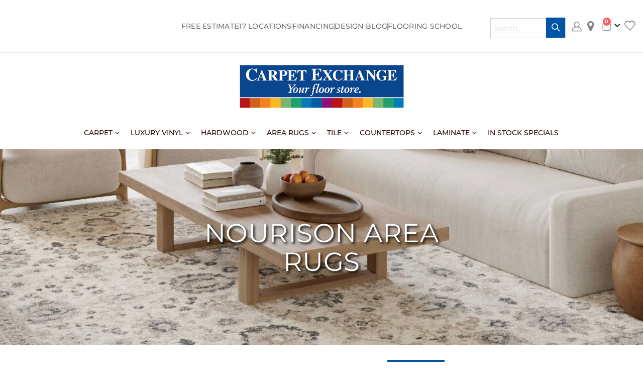

--- FILE ---
content_type: text/html; charset=UTF-8
request_url: https://carpetexchange.com/interlock-denim-itl01.html
body_size: 57233
content:
<!doctype html>
<html lang="en">
    <head prefix="og: http://ogp.me/ns# fb: http://ogp.me/ns/fb# product: http://ogp.me/ns/product#">
                <meta charset="utf-8"/><script type="text/javascript">(window.NREUM||(NREUM={})).init={privacy:{cookies_enabled:true},ajax:{deny_list:["bam.nr-data.net"]},feature_flags:["soft_nav"],distributed_tracing:{enabled:true}};(window.NREUM||(NREUM={})).loader_config={agentID:"1134626144",accountID:"3602446",trustKey:"3602446",xpid:"VwAHU1JXDhABVVNRAAMGVlIJ",licenseKey:"NRJS-9296c553f35cd9e5143",applicationID:"1123721068",browserID:"1134626144"};;/*! For license information please see nr-loader-spa-1.308.0.min.js.LICENSE.txt */
(()=>{var e,t,r={384:(e,t,r)=>{"use strict";r.d(t,{NT:()=>a,US:()=>u,Zm:()=>o,bQ:()=>d,dV:()=>c,pV:()=>l});var n=r(6154),i=r(1863),s=r(1910);const a={beacon:"bam.nr-data.net",errorBeacon:"bam.nr-data.net"};function o(){return n.gm.NREUM||(n.gm.NREUM={}),void 0===n.gm.newrelic&&(n.gm.newrelic=n.gm.NREUM),n.gm.NREUM}function c(){let e=o();return e.o||(e.o={ST:n.gm.setTimeout,SI:n.gm.setImmediate||n.gm.setInterval,CT:n.gm.clearTimeout,XHR:n.gm.XMLHttpRequest,REQ:n.gm.Request,EV:n.gm.Event,PR:n.gm.Promise,MO:n.gm.MutationObserver,FETCH:n.gm.fetch,WS:n.gm.WebSocket},(0,s.i)(...Object.values(e.o))),e}function d(e,t){let r=o();r.initializedAgents??={},t.initializedAt={ms:(0,i.t)(),date:new Date},r.initializedAgents[e]=t}function u(e,t){o()[e]=t}function l(){return function(){let e=o();const t=e.info||{};e.info={beacon:a.beacon,errorBeacon:a.errorBeacon,...t}}(),function(){let e=o();const t=e.init||{};e.init={...t}}(),c(),function(){let e=o();const t=e.loader_config||{};e.loader_config={...t}}(),o()}},782:(e,t,r)=>{"use strict";r.d(t,{T:()=>n});const n=r(860).K7.pageViewTiming},860:(e,t,r)=>{"use strict";r.d(t,{$J:()=>u,K7:()=>c,P3:()=>d,XX:()=>i,Yy:()=>o,df:()=>s,qY:()=>n,v4:()=>a});const n="events",i="jserrors",s="browser/blobs",a="rum",o="browser/logs",c={ajax:"ajax",genericEvents:"generic_events",jserrors:i,logging:"logging",metrics:"metrics",pageAction:"page_action",pageViewEvent:"page_view_event",pageViewTiming:"page_view_timing",sessionReplay:"session_replay",sessionTrace:"session_trace",softNav:"soft_navigations",spa:"spa"},d={[c.pageViewEvent]:1,[c.pageViewTiming]:2,[c.metrics]:3,[c.jserrors]:4,[c.spa]:5,[c.ajax]:6,[c.sessionTrace]:7,[c.softNav]:8,[c.sessionReplay]:9,[c.logging]:10,[c.genericEvents]:11},u={[c.pageViewEvent]:a,[c.pageViewTiming]:n,[c.ajax]:n,[c.spa]:n,[c.softNav]:n,[c.metrics]:i,[c.jserrors]:i,[c.sessionTrace]:s,[c.sessionReplay]:s,[c.logging]:o,[c.genericEvents]:"ins"}},944:(e,t,r)=>{"use strict";r.d(t,{R:()=>i});var n=r(3241);function i(e,t){"function"==typeof console.debug&&(console.debug("New Relic Warning: https://github.com/newrelic/newrelic-browser-agent/blob/main/docs/warning-codes.md#".concat(e),t),(0,n.W)({agentIdentifier:null,drained:null,type:"data",name:"warn",feature:"warn",data:{code:e,secondary:t}}))}},993:(e,t,r)=>{"use strict";r.d(t,{A$:()=>s,ET:()=>a,TZ:()=>o,p_:()=>i});var n=r(860);const i={ERROR:"ERROR",WARN:"WARN",INFO:"INFO",DEBUG:"DEBUG",TRACE:"TRACE"},s={OFF:0,ERROR:1,WARN:2,INFO:3,DEBUG:4,TRACE:5},a="log",o=n.K7.logging},1541:(e,t,r)=>{"use strict";r.d(t,{U:()=>i,f:()=>n});const n={MFE:"MFE",BA:"BA"};function i(e,t){if(2!==t?.harvestEndpointVersion)return{};const r=t.agentRef.runtime.appMetadata.agents[0].entityGuid;return e?{"source.id":e.id,"source.name":e.name,"source.type":e.type,"parent.id":e.parent?.id||r,"parent.type":e.parent?.type||n.BA}:{"entity.guid":r,appId:t.agentRef.info.applicationID}}},1687:(e,t,r)=>{"use strict";r.d(t,{Ak:()=>d,Ze:()=>h,x3:()=>u});var n=r(3241),i=r(7836),s=r(3606),a=r(860),o=r(2646);const c={};function d(e,t){const r={staged:!1,priority:a.P3[t]||0};l(e),c[e].get(t)||c[e].set(t,r)}function u(e,t){e&&c[e]&&(c[e].get(t)&&c[e].delete(t),p(e,t,!1),c[e].size&&f(e))}function l(e){if(!e)throw new Error("agentIdentifier required");c[e]||(c[e]=new Map)}function h(e="",t="feature",r=!1){if(l(e),!e||!c[e].get(t)||r)return p(e,t);c[e].get(t).staged=!0,f(e)}function f(e){const t=Array.from(c[e]);t.every(([e,t])=>t.staged)&&(t.sort((e,t)=>e[1].priority-t[1].priority),t.forEach(([t])=>{c[e].delete(t),p(e,t)}))}function p(e,t,r=!0){const a=e?i.ee.get(e):i.ee,c=s.i.handlers;if(!a.aborted&&a.backlog&&c){if((0,n.W)({agentIdentifier:e,type:"lifecycle",name:"drain",feature:t}),r){const e=a.backlog[t],r=c[t];if(r){for(let t=0;e&&t<e.length;++t)g(e[t],r);Object.entries(r).forEach(([e,t])=>{Object.values(t||{}).forEach(t=>{t[0]?.on&&t[0]?.context()instanceof o.y&&t[0].on(e,t[1])})})}}a.isolatedBacklog||delete c[t],a.backlog[t]=null,a.emit("drain-"+t,[])}}function g(e,t){var r=e[1];Object.values(t[r]||{}).forEach(t=>{var r=e[0];if(t[0]===r){var n=t[1],i=e[3],s=e[2];n.apply(i,s)}})}},1738:(e,t,r)=>{"use strict";r.d(t,{U:()=>f,Y:()=>h});var n=r(3241),i=r(9908),s=r(1863),a=r(944),o=r(5701),c=r(3969),d=r(8362),u=r(860),l=r(4261);function h(e,t,r,s){const h=s||r;!h||h[e]&&h[e]!==d.d.prototype[e]||(h[e]=function(){(0,i.p)(c.xV,["API/"+e+"/called"],void 0,u.K7.metrics,r.ee),(0,n.W)({agentIdentifier:r.agentIdentifier,drained:!!o.B?.[r.agentIdentifier],type:"data",name:"api",feature:l.Pl+e,data:{}});try{return t.apply(this,arguments)}catch(e){(0,a.R)(23,e)}})}function f(e,t,r,n,a){const o=e.info;null===r?delete o.jsAttributes[t]:o.jsAttributes[t]=r,(a||null===r)&&(0,i.p)(l.Pl+n,[(0,s.t)(),t,r],void 0,"session",e.ee)}},1741:(e,t,r)=>{"use strict";r.d(t,{W:()=>s});var n=r(944),i=r(4261);class s{#e(e,...t){if(this[e]!==s.prototype[e])return this[e](...t);(0,n.R)(35,e)}addPageAction(e,t){return this.#e(i.hG,e,t)}register(e){return this.#e(i.eY,e)}recordCustomEvent(e,t){return this.#e(i.fF,e,t)}setPageViewName(e,t){return this.#e(i.Fw,e,t)}setCustomAttribute(e,t,r){return this.#e(i.cD,e,t,r)}noticeError(e,t){return this.#e(i.o5,e,t)}setUserId(e,t=!1){return this.#e(i.Dl,e,t)}setApplicationVersion(e){return this.#e(i.nb,e)}setErrorHandler(e){return this.#e(i.bt,e)}addRelease(e,t){return this.#e(i.k6,e,t)}log(e,t){return this.#e(i.$9,e,t)}start(){return this.#e(i.d3)}finished(e){return this.#e(i.BL,e)}recordReplay(){return this.#e(i.CH)}pauseReplay(){return this.#e(i.Tb)}addToTrace(e){return this.#e(i.U2,e)}setCurrentRouteName(e){return this.#e(i.PA,e)}interaction(e){return this.#e(i.dT,e)}wrapLogger(e,t,r){return this.#e(i.Wb,e,t,r)}measure(e,t){return this.#e(i.V1,e,t)}consent(e){return this.#e(i.Pv,e)}}},1863:(e,t,r)=>{"use strict";function n(){return Math.floor(performance.now())}r.d(t,{t:()=>n})},1910:(e,t,r)=>{"use strict";r.d(t,{i:()=>s});var n=r(944);const i=new Map;function s(...e){return e.every(e=>{if(i.has(e))return i.get(e);const t="function"==typeof e?e.toString():"",r=t.includes("[native code]"),s=t.includes("nrWrapper");return r||s||(0,n.R)(64,e?.name||t),i.set(e,r),r})}},2555:(e,t,r)=>{"use strict";r.d(t,{D:()=>o,f:()=>a});var n=r(384),i=r(8122);const s={beacon:n.NT.beacon,errorBeacon:n.NT.errorBeacon,licenseKey:void 0,applicationID:void 0,sa:void 0,queueTime:void 0,applicationTime:void 0,ttGuid:void 0,user:void 0,account:void 0,product:void 0,extra:void 0,jsAttributes:{},userAttributes:void 0,atts:void 0,transactionName:void 0,tNamePlain:void 0};function a(e){try{return!!e.licenseKey&&!!e.errorBeacon&&!!e.applicationID}catch(e){return!1}}const o=e=>(0,i.a)(e,s)},2614:(e,t,r)=>{"use strict";r.d(t,{BB:()=>a,H3:()=>n,g:()=>d,iL:()=>c,tS:()=>o,uh:()=>i,wk:()=>s});const n="NRBA",i="SESSION",s=144e5,a=18e5,o={STARTED:"session-started",PAUSE:"session-pause",RESET:"session-reset",RESUME:"session-resume",UPDATE:"session-update"},c={SAME_TAB:"same-tab",CROSS_TAB:"cross-tab"},d={OFF:0,FULL:1,ERROR:2}},2646:(e,t,r)=>{"use strict";r.d(t,{y:()=>n});class n{constructor(e){this.contextId=e}}},2843:(e,t,r)=>{"use strict";r.d(t,{G:()=>s,u:()=>i});var n=r(3878);function i(e,t=!1,r,i){(0,n.DD)("visibilitychange",function(){if(t)return void("hidden"===document.visibilityState&&e());e(document.visibilityState)},r,i)}function s(e,t,r){(0,n.sp)("pagehide",e,t,r)}},3241:(e,t,r)=>{"use strict";r.d(t,{W:()=>s});var n=r(6154);const i="newrelic";function s(e={}){try{n.gm.dispatchEvent(new CustomEvent(i,{detail:e}))}catch(e){}}},3304:(e,t,r)=>{"use strict";r.d(t,{A:()=>s});var n=r(7836);const i=()=>{const e=new WeakSet;return(t,r)=>{if("object"==typeof r&&null!==r){if(e.has(r))return;e.add(r)}return r}};function s(e){try{return JSON.stringify(e,i())??""}catch(e){try{n.ee.emit("internal-error",[e])}catch(e){}return""}}},3333:(e,t,r)=>{"use strict";r.d(t,{$v:()=>u,TZ:()=>n,Xh:()=>c,Zp:()=>i,kd:()=>d,mq:()=>o,nf:()=>a,qN:()=>s});const n=r(860).K7.genericEvents,i=["auxclick","click","copy","keydown","paste","scrollend"],s=["focus","blur"],a=4,o=1e3,c=2e3,d=["PageAction","UserAction","BrowserPerformance"],u={RESOURCES:"experimental.resources",REGISTER:"register"}},3434:(e,t,r)=>{"use strict";r.d(t,{Jt:()=>s,YM:()=>d});var n=r(7836),i=r(5607);const s="nr@original:".concat(i.W),a=50;var o=Object.prototype.hasOwnProperty,c=!1;function d(e,t){return e||(e=n.ee),r.inPlace=function(e,t,n,i,s){n||(n="");const a="-"===n.charAt(0);for(let o=0;o<t.length;o++){const c=t[o],d=e[c];l(d)||(e[c]=r(d,a?c+n:n,i,c,s))}},r.flag=s,r;function r(t,r,n,c,d){return l(t)?t:(r||(r=""),nrWrapper[s]=t,function(e,t,r){if(Object.defineProperty&&Object.keys)try{return Object.keys(e).forEach(function(r){Object.defineProperty(t,r,{get:function(){return e[r]},set:function(t){return e[r]=t,t}})}),t}catch(e){u([e],r)}for(var n in e)o.call(e,n)&&(t[n]=e[n])}(t,nrWrapper,e),nrWrapper);function nrWrapper(){var s,o,l,h;let f;try{o=this,s=[...arguments],l="function"==typeof n?n(s,o):n||{}}catch(t){u([t,"",[s,o,c],l],e)}i(r+"start",[s,o,c],l,d);const p=performance.now();let g;try{return h=t.apply(o,s),g=performance.now(),h}catch(e){throw g=performance.now(),i(r+"err",[s,o,e],l,d),f=e,f}finally{const e=g-p,t={start:p,end:g,duration:e,isLongTask:e>=a,methodName:c,thrownError:f};t.isLongTask&&i("long-task",[t,o],l,d),i(r+"end",[s,o,h],l,d)}}}function i(r,n,i,s){if(!c||t){var a=c;c=!0;try{e.emit(r,n,i,t,s)}catch(t){u([t,r,n,i],e)}c=a}}}function u(e,t){t||(t=n.ee);try{t.emit("internal-error",e)}catch(e){}}function l(e){return!(e&&"function"==typeof e&&e.apply&&!e[s])}},3606:(e,t,r)=>{"use strict";r.d(t,{i:()=>s});var n=r(9908);s.on=a;var i=s.handlers={};function s(e,t,r,s){a(s||n.d,i,e,t,r)}function a(e,t,r,i,s){s||(s="feature"),e||(e=n.d);var a=t[s]=t[s]||{};(a[r]=a[r]||[]).push([e,i])}},3738:(e,t,r)=>{"use strict";r.d(t,{He:()=>i,Kp:()=>o,Lc:()=>d,Rz:()=>u,TZ:()=>n,bD:()=>s,d3:()=>a,jx:()=>l,sl:()=>h,uP:()=>c});const n=r(860).K7.sessionTrace,i="bstResource",s="resource",a="-start",o="-end",c="fn"+a,d="fn"+o,u="pushState",l=1e3,h=3e4},3785:(e,t,r)=>{"use strict";r.d(t,{R:()=>c,b:()=>d});var n=r(9908),i=r(1863),s=r(860),a=r(3969),o=r(993);function c(e,t,r={},c=o.p_.INFO,d=!0,u,l=(0,i.t)()){(0,n.p)(a.xV,["API/logging/".concat(c.toLowerCase(),"/called")],void 0,s.K7.metrics,e),(0,n.p)(o.ET,[l,t,r,c,d,u],void 0,s.K7.logging,e)}function d(e){return"string"==typeof e&&Object.values(o.p_).some(t=>t===e.toUpperCase().trim())}},3878:(e,t,r)=>{"use strict";function n(e,t){return{capture:e,passive:!1,signal:t}}function i(e,t,r=!1,i){window.addEventListener(e,t,n(r,i))}function s(e,t,r=!1,i){document.addEventListener(e,t,n(r,i))}r.d(t,{DD:()=>s,jT:()=>n,sp:()=>i})},3962:(e,t,r)=>{"use strict";r.d(t,{AM:()=>a,O2:()=>l,OV:()=>s,Qu:()=>h,TZ:()=>c,ih:()=>f,pP:()=>o,t1:()=>u,tC:()=>i,wD:()=>d});var n=r(860);const i=["click","keydown","submit"],s="popstate",a="api",o="initialPageLoad",c=n.K7.softNav,d=5e3,u=500,l={INITIAL_PAGE_LOAD:"",ROUTE_CHANGE:1,UNSPECIFIED:2},h={INTERACTION:1,AJAX:2,CUSTOM_END:3,CUSTOM_TRACER:4},f={IP:"in progress",PF:"pending finish",FIN:"finished",CAN:"cancelled"}},3969:(e,t,r)=>{"use strict";r.d(t,{TZ:()=>n,XG:()=>o,rs:()=>i,xV:()=>a,z_:()=>s});const n=r(860).K7.metrics,i="sm",s="cm",a="storeSupportabilityMetrics",o="storeEventMetrics"},4234:(e,t,r)=>{"use strict";r.d(t,{W:()=>s});var n=r(7836),i=r(1687);class s{constructor(e,t){this.agentIdentifier=e,this.ee=n.ee.get(e),this.featureName=t,this.blocked=!1}deregisterDrain(){(0,i.x3)(this.agentIdentifier,this.featureName)}}},4261:(e,t,r)=>{"use strict";r.d(t,{$9:()=>u,BL:()=>c,CH:()=>p,Dl:()=>R,Fw:()=>w,PA:()=>v,Pl:()=>n,Pv:()=>A,Tb:()=>h,U2:()=>a,V1:()=>E,Wb:()=>T,bt:()=>y,cD:()=>b,d3:()=>x,dT:()=>d,eY:()=>g,fF:()=>f,hG:()=>s,hw:()=>i,k6:()=>o,nb:()=>m,o5:()=>l});const n="api-",i=n+"ixn-",s="addPageAction",a="addToTrace",o="addRelease",c="finished",d="interaction",u="log",l="noticeError",h="pauseReplay",f="recordCustomEvent",p="recordReplay",g="register",m="setApplicationVersion",v="setCurrentRouteName",b="setCustomAttribute",y="setErrorHandler",w="setPageViewName",R="setUserId",x="start",T="wrapLogger",E="measure",A="consent"},5205:(e,t,r)=>{"use strict";r.d(t,{j:()=>S});var n=r(384),i=r(1741);var s=r(2555),a=r(3333);const o=e=>{if(!e||"string"!=typeof e)return!1;try{document.createDocumentFragment().querySelector(e)}catch{return!1}return!0};var c=r(2614),d=r(944),u=r(8122);const l="[data-nr-mask]",h=e=>(0,u.a)(e,(()=>{const e={feature_flags:[],experimental:{allow_registered_children:!1,resources:!1},mask_selector:"*",block_selector:"[data-nr-block]",mask_input_options:{color:!1,date:!1,"datetime-local":!1,email:!1,month:!1,number:!1,range:!1,search:!1,tel:!1,text:!1,time:!1,url:!1,week:!1,textarea:!1,select:!1,password:!0}};return{ajax:{deny_list:void 0,block_internal:!0,enabled:!0,autoStart:!0},api:{get allow_registered_children(){return e.feature_flags.includes(a.$v.REGISTER)||e.experimental.allow_registered_children},set allow_registered_children(t){e.experimental.allow_registered_children=t},duplicate_registered_data:!1},browser_consent_mode:{enabled:!1},distributed_tracing:{enabled:void 0,exclude_newrelic_header:void 0,cors_use_newrelic_header:void 0,cors_use_tracecontext_headers:void 0,allowed_origins:void 0},get feature_flags(){return e.feature_flags},set feature_flags(t){e.feature_flags=t},generic_events:{enabled:!0,autoStart:!0},harvest:{interval:30},jserrors:{enabled:!0,autoStart:!0},logging:{enabled:!0,autoStart:!0},metrics:{enabled:!0,autoStart:!0},obfuscate:void 0,page_action:{enabled:!0},page_view_event:{enabled:!0,autoStart:!0},page_view_timing:{enabled:!0,autoStart:!0},performance:{capture_marks:!1,capture_measures:!1,capture_detail:!0,resources:{get enabled(){return e.feature_flags.includes(a.$v.RESOURCES)||e.experimental.resources},set enabled(t){e.experimental.resources=t},asset_types:[],first_party_domains:[],ignore_newrelic:!0}},privacy:{cookies_enabled:!0},proxy:{assets:void 0,beacon:void 0},session:{expiresMs:c.wk,inactiveMs:c.BB},session_replay:{autoStart:!0,enabled:!1,preload:!1,sampling_rate:10,error_sampling_rate:100,collect_fonts:!1,inline_images:!1,fix_stylesheets:!0,mask_all_inputs:!0,get mask_text_selector(){return e.mask_selector},set mask_text_selector(t){o(t)?e.mask_selector="".concat(t,",").concat(l):""===t||null===t?e.mask_selector=l:(0,d.R)(5,t)},get block_class(){return"nr-block"},get ignore_class(){return"nr-ignore"},get mask_text_class(){return"nr-mask"},get block_selector(){return e.block_selector},set block_selector(t){o(t)?e.block_selector+=",".concat(t):""!==t&&(0,d.R)(6,t)},get mask_input_options(){return e.mask_input_options},set mask_input_options(t){t&&"object"==typeof t?e.mask_input_options={...t,password:!0}:(0,d.R)(7,t)}},session_trace:{enabled:!0,autoStart:!0},soft_navigations:{enabled:!0,autoStart:!0},spa:{enabled:!0,autoStart:!0},ssl:void 0,user_actions:{enabled:!0,elementAttributes:["id","className","tagName","type"]}}})());var f=r(6154),p=r(9324);let g=0;const m={buildEnv:p.F3,distMethod:p.Xs,version:p.xv,originTime:f.WN},v={consented:!1},b={appMetadata:{},get consented(){return this.session?.state?.consent||v.consented},set consented(e){v.consented=e},customTransaction:void 0,denyList:void 0,disabled:!1,harvester:void 0,isolatedBacklog:!1,isRecording:!1,loaderType:void 0,maxBytes:3e4,obfuscator:void 0,onerror:void 0,ptid:void 0,releaseIds:{},session:void 0,timeKeeper:void 0,registeredEntities:[],jsAttributesMetadata:{bytes:0},get harvestCount(){return++g}},y=e=>{const t=(0,u.a)(e,b),r=Object.keys(m).reduce((e,t)=>(e[t]={value:m[t],writable:!1,configurable:!0,enumerable:!0},e),{});return Object.defineProperties(t,r)};var w=r(5701);const R=e=>{const t=e.startsWith("http");e+="/",r.p=t?e:"https://"+e};var x=r(7836),T=r(3241);const E={accountID:void 0,trustKey:void 0,agentID:void 0,licenseKey:void 0,applicationID:void 0,xpid:void 0},A=e=>(0,u.a)(e,E),_=new Set;function S(e,t={},r,a){let{init:o,info:c,loader_config:d,runtime:u={},exposed:l=!0}=t;if(!c){const e=(0,n.pV)();o=e.init,c=e.info,d=e.loader_config}e.init=h(o||{}),e.loader_config=A(d||{}),c.jsAttributes??={},f.bv&&(c.jsAttributes.isWorker=!0),e.info=(0,s.D)(c);const p=e.init,g=[c.beacon,c.errorBeacon];_.has(e.agentIdentifier)||(p.proxy.assets&&(R(p.proxy.assets),g.push(p.proxy.assets)),p.proxy.beacon&&g.push(p.proxy.beacon),e.beacons=[...g],function(e){const t=(0,n.pV)();Object.getOwnPropertyNames(i.W.prototype).forEach(r=>{const n=i.W.prototype[r];if("function"!=typeof n||"constructor"===n)return;let s=t[r];e[r]&&!1!==e.exposed&&"micro-agent"!==e.runtime?.loaderType&&(t[r]=(...t)=>{const n=e[r](...t);return s?s(...t):n})})}(e),(0,n.US)("activatedFeatures",w.B)),u.denyList=[...p.ajax.deny_list||[],...p.ajax.block_internal?g:[]],u.ptid=e.agentIdentifier,u.loaderType=r,e.runtime=y(u),_.has(e.agentIdentifier)||(e.ee=x.ee.get(e.agentIdentifier),e.exposed=l,(0,T.W)({agentIdentifier:e.agentIdentifier,drained:!!w.B?.[e.agentIdentifier],type:"lifecycle",name:"initialize",feature:void 0,data:e.config})),_.add(e.agentIdentifier)}},5270:(e,t,r)=>{"use strict";r.d(t,{Aw:()=>a,SR:()=>s,rF:()=>o});var n=r(384),i=r(7767);function s(e){return!!(0,n.dV)().o.MO&&(0,i.V)(e)&&!0===e?.session_trace.enabled}function a(e){return!0===e?.session_replay.preload&&s(e)}function o(e,t){try{if("string"==typeof t?.type){if("password"===t.type.toLowerCase())return"*".repeat(e?.length||0);if(void 0!==t?.dataset?.nrUnmask||t?.classList?.contains("nr-unmask"))return e}}catch(e){}return"string"==typeof e?e.replace(/[\S]/g,"*"):"*".repeat(e?.length||0)}},5289:(e,t,r)=>{"use strict";r.d(t,{GG:()=>a,Qr:()=>c,sB:()=>o});var n=r(3878),i=r(6389);function s(){return"undefined"==typeof document||"complete"===document.readyState}function a(e,t){if(s())return e();const r=(0,i.J)(e),a=setInterval(()=>{s()&&(clearInterval(a),r())},500);(0,n.sp)("load",r,t)}function o(e){if(s())return e();(0,n.DD)("DOMContentLoaded",e)}function c(e){if(s())return e();(0,n.sp)("popstate",e)}},5607:(e,t,r)=>{"use strict";r.d(t,{W:()=>n});const n=(0,r(9566).bz)()},5701:(e,t,r)=>{"use strict";r.d(t,{B:()=>s,t:()=>a});var n=r(3241);const i=new Set,s={};function a(e,t){const r=t.agentIdentifier;s[r]??={},e&&"object"==typeof e&&(i.has(r)||(t.ee.emit("rumresp",[e]),s[r]=e,i.add(r),(0,n.W)({agentIdentifier:r,loaded:!0,drained:!0,type:"lifecycle",name:"load",feature:void 0,data:e})))}},6154:(e,t,r)=>{"use strict";r.d(t,{OF:()=>d,RI:()=>i,WN:()=>h,bv:()=>s,eN:()=>f,gm:()=>a,lR:()=>l,m:()=>c,mw:()=>o,sb:()=>u});var n=r(1863);const i="undefined"!=typeof window&&!!window.document,s="undefined"!=typeof WorkerGlobalScope&&("undefined"!=typeof self&&self instanceof WorkerGlobalScope&&self.navigator instanceof WorkerNavigator||"undefined"!=typeof globalThis&&globalThis instanceof WorkerGlobalScope&&globalThis.navigator instanceof WorkerNavigator),a=i?window:"undefined"!=typeof WorkerGlobalScope&&("undefined"!=typeof self&&self instanceof WorkerGlobalScope&&self||"undefined"!=typeof globalThis&&globalThis instanceof WorkerGlobalScope&&globalThis),o=Boolean("hidden"===a?.document?.visibilityState),c=""+a?.location,d=/iPad|iPhone|iPod/.test(a.navigator?.userAgent),u=d&&"undefined"==typeof SharedWorker,l=(()=>{const e=a.navigator?.userAgent?.match(/Firefox[/\s](\d+\.\d+)/);return Array.isArray(e)&&e.length>=2?+e[1]:0})(),h=Date.now()-(0,n.t)(),f=()=>"undefined"!=typeof PerformanceNavigationTiming&&a?.performance?.getEntriesByType("navigation")?.[0]?.responseStart},6344:(e,t,r)=>{"use strict";r.d(t,{BB:()=>u,Qb:()=>l,TZ:()=>i,Ug:()=>a,Vh:()=>s,_s:()=>o,bc:()=>d,yP:()=>c});var n=r(2614);const i=r(860).K7.sessionReplay,s="errorDuringReplay",a=.12,o={DomContentLoaded:0,Load:1,FullSnapshot:2,IncrementalSnapshot:3,Meta:4,Custom:5},c={[n.g.ERROR]:15e3,[n.g.FULL]:3e5,[n.g.OFF]:0},d={RESET:{message:"Session was reset",sm:"Reset"},IMPORT:{message:"Recorder failed to import",sm:"Import"},TOO_MANY:{message:"429: Too Many Requests",sm:"Too-Many"},TOO_BIG:{message:"Payload was too large",sm:"Too-Big"},CROSS_TAB:{message:"Session Entity was set to OFF on another tab",sm:"Cross-Tab"},ENTITLEMENTS:{message:"Session Replay is not allowed and will not be started",sm:"Entitlement"}},u=5e3,l={API:"api",RESUME:"resume",SWITCH_TO_FULL:"switchToFull",INITIALIZE:"initialize",PRELOAD:"preload"}},6389:(e,t,r)=>{"use strict";function n(e,t=500,r={}){const n=r?.leading||!1;let i;return(...r)=>{n&&void 0===i&&(e.apply(this,r),i=setTimeout(()=>{i=clearTimeout(i)},t)),n||(clearTimeout(i),i=setTimeout(()=>{e.apply(this,r)},t))}}function i(e){let t=!1;return(...r)=>{t||(t=!0,e.apply(this,r))}}r.d(t,{J:()=>i,s:()=>n})},6630:(e,t,r)=>{"use strict";r.d(t,{T:()=>n});const n=r(860).K7.pageViewEvent},6774:(e,t,r)=>{"use strict";r.d(t,{T:()=>n});const n=r(860).K7.jserrors},7295:(e,t,r)=>{"use strict";r.d(t,{Xv:()=>a,gX:()=>i,iW:()=>s});var n=[];function i(e){if(!e||s(e))return!1;if(0===n.length)return!0;if("*"===n[0].hostname)return!1;for(var t=0;t<n.length;t++){var r=n[t];if(r.hostname.test(e.hostname)&&r.pathname.test(e.pathname))return!1}return!0}function s(e){return void 0===e.hostname}function a(e){if(n=[],e&&e.length)for(var t=0;t<e.length;t++){let r=e[t];if(!r)continue;if("*"===r)return void(n=[{hostname:"*"}]);0===r.indexOf("http://")?r=r.substring(7):0===r.indexOf("https://")&&(r=r.substring(8));const i=r.indexOf("/");let s,a;i>0?(s=r.substring(0,i),a=r.substring(i)):(s=r,a="*");let[c]=s.split(":");n.push({hostname:o(c),pathname:o(a,!0)})}}function o(e,t=!1){const r=e.replace(/[.+?^${}()|[\]\\]/g,e=>"\\"+e).replace(/\*/g,".*?");return new RegExp((t?"^":"")+r+"$")}},7485:(e,t,r)=>{"use strict";r.d(t,{D:()=>i});var n=r(6154);function i(e){if(0===(e||"").indexOf("data:"))return{protocol:"data"};try{const t=new URL(e,location.href),r={port:t.port,hostname:t.hostname,pathname:t.pathname,search:t.search,protocol:t.protocol.slice(0,t.protocol.indexOf(":")),sameOrigin:t.protocol===n.gm?.location?.protocol&&t.host===n.gm?.location?.host};return r.port&&""!==r.port||("http:"===t.protocol&&(r.port="80"),"https:"===t.protocol&&(r.port="443")),r.pathname&&""!==r.pathname?r.pathname.startsWith("/")||(r.pathname="/".concat(r.pathname)):r.pathname="/",r}catch(e){return{}}}},7699:(e,t,r)=>{"use strict";r.d(t,{It:()=>s,KC:()=>o,No:()=>i,qh:()=>a});var n=r(860);const i=16e3,s=1e6,a="SESSION_ERROR",o={[n.K7.logging]:!0,[n.K7.genericEvents]:!1,[n.K7.jserrors]:!1,[n.K7.ajax]:!1}},7767:(e,t,r)=>{"use strict";r.d(t,{V:()=>i});var n=r(6154);const i=e=>n.RI&&!0===e?.privacy.cookies_enabled},7836:(e,t,r)=>{"use strict";r.d(t,{P:()=>o,ee:()=>c});var n=r(384),i=r(8990),s=r(2646),a=r(5607);const o="nr@context:".concat(a.W),c=function e(t,r){var n={},a={},u={},l=!1;try{l=16===r.length&&d.initializedAgents?.[r]?.runtime.isolatedBacklog}catch(e){}var h={on:p,addEventListener:p,removeEventListener:function(e,t){var r=n[e];if(!r)return;for(var i=0;i<r.length;i++)r[i]===t&&r.splice(i,1)},emit:function(e,r,n,i,s){!1!==s&&(s=!0);if(c.aborted&&!i)return;t&&s&&t.emit(e,r,n);var o=f(n);g(e).forEach(e=>{e.apply(o,r)});var d=v()[a[e]];d&&d.push([h,e,r,o]);return o},get:m,listeners:g,context:f,buffer:function(e,t){const r=v();if(t=t||"feature",h.aborted)return;Object.entries(e||{}).forEach(([e,n])=>{a[n]=t,t in r||(r[t]=[])})},abort:function(){h._aborted=!0,Object.keys(h.backlog).forEach(e=>{delete h.backlog[e]})},isBuffering:function(e){return!!v()[a[e]]},debugId:r,backlog:l?{}:t&&"object"==typeof t.backlog?t.backlog:{},isolatedBacklog:l};return Object.defineProperty(h,"aborted",{get:()=>{let e=h._aborted||!1;return e||(t&&(e=t.aborted),e)}}),h;function f(e){return e&&e instanceof s.y?e:e?(0,i.I)(e,o,()=>new s.y(o)):new s.y(o)}function p(e,t){n[e]=g(e).concat(t)}function g(e){return n[e]||[]}function m(t){return u[t]=u[t]||e(h,t)}function v(){return h.backlog}}(void 0,"globalEE"),d=(0,n.Zm)();d.ee||(d.ee=c)},8122:(e,t,r)=>{"use strict";r.d(t,{a:()=>i});var n=r(944);function i(e,t){try{if(!e||"object"!=typeof e)return(0,n.R)(3);if(!t||"object"!=typeof t)return(0,n.R)(4);const r=Object.create(Object.getPrototypeOf(t),Object.getOwnPropertyDescriptors(t)),s=0===Object.keys(r).length?e:r;for(let a in s)if(void 0!==e[a])try{if(null===e[a]){r[a]=null;continue}Array.isArray(e[a])&&Array.isArray(t[a])?r[a]=Array.from(new Set([...e[a],...t[a]])):"object"==typeof e[a]&&"object"==typeof t[a]?r[a]=i(e[a],t[a]):r[a]=e[a]}catch(e){r[a]||(0,n.R)(1,e)}return r}catch(e){(0,n.R)(2,e)}}},8139:(e,t,r)=>{"use strict";r.d(t,{u:()=>h});var n=r(7836),i=r(3434),s=r(8990),a=r(6154);const o={},c=a.gm.XMLHttpRequest,d="addEventListener",u="removeEventListener",l="nr@wrapped:".concat(n.P);function h(e){var t=function(e){return(e||n.ee).get("events")}(e);if(o[t.debugId]++)return t;o[t.debugId]=1;var r=(0,i.YM)(t,!0);function h(e){r.inPlace(e,[d,u],"-",p)}function p(e,t){return e[1]}return"getPrototypeOf"in Object&&(a.RI&&f(document,h),c&&f(c.prototype,h),f(a.gm,h)),t.on(d+"-start",function(e,t){var n=e[1];if(null!==n&&("function"==typeof n||"object"==typeof n)&&"newrelic"!==e[0]){var i=(0,s.I)(n,l,function(){var e={object:function(){if("function"!=typeof n.handleEvent)return;return n.handleEvent.apply(n,arguments)},function:n}[typeof n];return e?r(e,"fn-",null,e.name||"anonymous"):n});this.wrapped=e[1]=i}}),t.on(u+"-start",function(e){e[1]=this.wrapped||e[1]}),t}function f(e,t,...r){let n=e;for(;"object"==typeof n&&!Object.prototype.hasOwnProperty.call(n,d);)n=Object.getPrototypeOf(n);n&&t(n,...r)}},8362:(e,t,r)=>{"use strict";r.d(t,{d:()=>s});var n=r(9566),i=r(1741);class s extends i.W{agentIdentifier=(0,n.LA)(16)}},8374:(e,t,r)=>{r.nc=(()=>{try{return document?.currentScript?.nonce}catch(e){}return""})()},8990:(e,t,r)=>{"use strict";r.d(t,{I:()=>i});var n=Object.prototype.hasOwnProperty;function i(e,t,r){if(n.call(e,t))return e[t];var i=r();if(Object.defineProperty&&Object.keys)try{return Object.defineProperty(e,t,{value:i,writable:!0,enumerable:!1}),i}catch(e){}return e[t]=i,i}},9119:(e,t,r)=>{"use strict";r.d(t,{L:()=>s});var n=/([^?#]*)[^#]*(#[^?]*|$).*/,i=/([^?#]*)().*/;function s(e,t){return e?e.replace(t?n:i,"$1$2"):e}},9300:(e,t,r)=>{"use strict";r.d(t,{T:()=>n});const n=r(860).K7.ajax},9324:(e,t,r)=>{"use strict";r.d(t,{AJ:()=>a,F3:()=>i,Xs:()=>s,Yq:()=>o,xv:()=>n});const n="1.308.0",i="PROD",s="CDN",a="@newrelic/rrweb",o="1.0.1"},9566:(e,t,r)=>{"use strict";r.d(t,{LA:()=>o,ZF:()=>c,bz:()=>a,el:()=>d});var n=r(6154);const i="xxxxxxxx-xxxx-4xxx-yxxx-xxxxxxxxxxxx";function s(e,t){return e?15&e[t]:16*Math.random()|0}function a(){const e=n.gm?.crypto||n.gm?.msCrypto;let t,r=0;return e&&e.getRandomValues&&(t=e.getRandomValues(new Uint8Array(30))),i.split("").map(e=>"x"===e?s(t,r++).toString(16):"y"===e?(3&s()|8).toString(16):e).join("")}function o(e){const t=n.gm?.crypto||n.gm?.msCrypto;let r,i=0;t&&t.getRandomValues&&(r=t.getRandomValues(new Uint8Array(e)));const a=[];for(var o=0;o<e;o++)a.push(s(r,i++).toString(16));return a.join("")}function c(){return o(16)}function d(){return o(32)}},9908:(e,t,r)=>{"use strict";r.d(t,{d:()=>n,p:()=>i});var n=r(7836).ee.get("handle");function i(e,t,r,i,s){s?(s.buffer([e],i),s.emit(e,t,r)):(n.buffer([e],i),n.emit(e,t,r))}}},n={};function i(e){var t=n[e];if(void 0!==t)return t.exports;var s=n[e]={exports:{}};return r[e](s,s.exports,i),s.exports}i.m=r,i.d=(e,t)=>{for(var r in t)i.o(t,r)&&!i.o(e,r)&&Object.defineProperty(e,r,{enumerable:!0,get:t[r]})},i.f={},i.e=e=>Promise.all(Object.keys(i.f).reduce((t,r)=>(i.f[r](e,t),t),[])),i.u=e=>({212:"nr-spa-compressor",249:"nr-spa-recorder",478:"nr-spa"}[e]+"-1.308.0.min.js"),i.o=(e,t)=>Object.prototype.hasOwnProperty.call(e,t),e={},t="NRBA-1.308.0.PROD:",i.l=(r,n,s,a)=>{if(e[r])e[r].push(n);else{var o,c;if(void 0!==s)for(var d=document.getElementsByTagName("script"),u=0;u<d.length;u++){var l=d[u];if(l.getAttribute("src")==r||l.getAttribute("data-webpack")==t+s){o=l;break}}if(!o){c=!0;var h={478:"sha512-RSfSVnmHk59T/uIPbdSE0LPeqcEdF4/+XhfJdBuccH5rYMOEZDhFdtnh6X6nJk7hGpzHd9Ujhsy7lZEz/ORYCQ==",249:"sha512-ehJXhmntm85NSqW4MkhfQqmeKFulra3klDyY0OPDUE+sQ3GokHlPh1pmAzuNy//3j4ac6lzIbmXLvGQBMYmrkg==",212:"sha512-B9h4CR46ndKRgMBcK+j67uSR2RCnJfGefU+A7FrgR/k42ovXy5x/MAVFiSvFxuVeEk/pNLgvYGMp1cBSK/G6Fg=="};(o=document.createElement("script")).charset="utf-8",i.nc&&o.setAttribute("nonce",i.nc),o.setAttribute("data-webpack",t+s),o.src=r,0!==o.src.indexOf(window.location.origin+"/")&&(o.crossOrigin="anonymous"),h[a]&&(o.integrity=h[a])}e[r]=[n];var f=(t,n)=>{o.onerror=o.onload=null,clearTimeout(p);var i=e[r];if(delete e[r],o.parentNode&&o.parentNode.removeChild(o),i&&i.forEach(e=>e(n)),t)return t(n)},p=setTimeout(f.bind(null,void 0,{type:"timeout",target:o}),12e4);o.onerror=f.bind(null,o.onerror),o.onload=f.bind(null,o.onload),c&&document.head.appendChild(o)}},i.r=e=>{"undefined"!=typeof Symbol&&Symbol.toStringTag&&Object.defineProperty(e,Symbol.toStringTag,{value:"Module"}),Object.defineProperty(e,"__esModule",{value:!0})},i.p="https://js-agent.newrelic.com/",(()=>{var e={38:0,788:0};i.f.j=(t,r)=>{var n=i.o(e,t)?e[t]:void 0;if(0!==n)if(n)r.push(n[2]);else{var s=new Promise((r,i)=>n=e[t]=[r,i]);r.push(n[2]=s);var a=i.p+i.u(t),o=new Error;i.l(a,r=>{if(i.o(e,t)&&(0!==(n=e[t])&&(e[t]=void 0),n)){var s=r&&("load"===r.type?"missing":r.type),a=r&&r.target&&r.target.src;o.message="Loading chunk "+t+" failed: ("+s+": "+a+")",o.name="ChunkLoadError",o.type=s,o.request=a,n[1](o)}},"chunk-"+t,t)}};var t=(t,r)=>{var n,s,[a,o,c]=r,d=0;if(a.some(t=>0!==e[t])){for(n in o)i.o(o,n)&&(i.m[n]=o[n]);if(c)c(i)}for(t&&t(r);d<a.length;d++)s=a[d],i.o(e,s)&&e[s]&&e[s][0](),e[s]=0},r=self["webpackChunk:NRBA-1.308.0.PROD"]=self["webpackChunk:NRBA-1.308.0.PROD"]||[];r.forEach(t.bind(null,0)),r.push=t.bind(null,r.push.bind(r))})(),(()=>{"use strict";i(8374);var e=i(8362),t=i(860);const r=Object.values(t.K7);var n=i(5205);var s=i(9908),a=i(1863),o=i(4261),c=i(1738);var d=i(1687),u=i(4234),l=i(5289),h=i(6154),f=i(944),p=i(5270),g=i(7767),m=i(6389),v=i(7699);class b extends u.W{constructor(e,t){super(e.agentIdentifier,t),this.agentRef=e,this.abortHandler=void 0,this.featAggregate=void 0,this.loadedSuccessfully=void 0,this.onAggregateImported=new Promise(e=>{this.loadedSuccessfully=e}),this.deferred=Promise.resolve(),!1===e.init[this.featureName].autoStart?this.deferred=new Promise((t,r)=>{this.ee.on("manual-start-all",(0,m.J)(()=>{(0,d.Ak)(e.agentIdentifier,this.featureName),t()}))}):(0,d.Ak)(e.agentIdentifier,t)}importAggregator(e,t,r={}){if(this.featAggregate)return;const n=async()=>{let n;await this.deferred;try{if((0,g.V)(e.init)){const{setupAgentSession:t}=await i.e(478).then(i.bind(i,8766));n=t(e)}}catch(e){(0,f.R)(20,e),this.ee.emit("internal-error",[e]),(0,s.p)(v.qh,[e],void 0,this.featureName,this.ee)}try{if(!this.#t(this.featureName,n,e.init))return(0,d.Ze)(this.agentIdentifier,this.featureName),void this.loadedSuccessfully(!1);const{Aggregate:i}=await t();this.featAggregate=new i(e,r),e.runtime.harvester.initializedAggregates.push(this.featAggregate),this.loadedSuccessfully(!0)}catch(e){(0,f.R)(34,e),this.abortHandler?.(),(0,d.Ze)(this.agentIdentifier,this.featureName,!0),this.loadedSuccessfully(!1),this.ee&&this.ee.abort()}};h.RI?(0,l.GG)(()=>n(),!0):n()}#t(e,r,n){if(this.blocked)return!1;switch(e){case t.K7.sessionReplay:return(0,p.SR)(n)&&!!r;case t.K7.sessionTrace:return!!r;default:return!0}}}var y=i(6630),w=i(2614),R=i(3241);class x extends b{static featureName=y.T;constructor(e){var t;super(e,y.T),this.setupInspectionEvents(e.agentIdentifier),t=e,(0,c.Y)(o.Fw,function(e,r){"string"==typeof e&&("/"!==e.charAt(0)&&(e="/"+e),t.runtime.customTransaction=(r||"http://custom.transaction")+e,(0,s.p)(o.Pl+o.Fw,[(0,a.t)()],void 0,void 0,t.ee))},t),this.importAggregator(e,()=>i.e(478).then(i.bind(i,2467)))}setupInspectionEvents(e){const t=(t,r)=>{t&&(0,R.W)({agentIdentifier:e,timeStamp:t.timeStamp,loaded:"complete"===t.target.readyState,type:"window",name:r,data:t.target.location+""})};(0,l.sB)(e=>{t(e,"DOMContentLoaded")}),(0,l.GG)(e=>{t(e,"load")}),(0,l.Qr)(e=>{t(e,"navigate")}),this.ee.on(w.tS.UPDATE,(t,r)=>{(0,R.W)({agentIdentifier:e,type:"lifecycle",name:"session",data:r})})}}var T=i(384);class E extends e.d{constructor(e){var t;(super(),h.gm)?(this.features={},(0,T.bQ)(this.agentIdentifier,this),this.desiredFeatures=new Set(e.features||[]),this.desiredFeatures.add(x),(0,n.j)(this,e,e.loaderType||"agent"),t=this,(0,c.Y)(o.cD,function(e,r,n=!1){if("string"==typeof e){if(["string","number","boolean"].includes(typeof r)||null===r)return(0,c.U)(t,e,r,o.cD,n);(0,f.R)(40,typeof r)}else(0,f.R)(39,typeof e)},t),function(e){(0,c.Y)(o.Dl,function(t,r=!1){if("string"!=typeof t&&null!==t)return void(0,f.R)(41,typeof t);const n=e.info.jsAttributes["enduser.id"];r&&null!=n&&n!==t?(0,s.p)(o.Pl+"setUserIdAndResetSession",[t],void 0,"session",e.ee):(0,c.U)(e,"enduser.id",t,o.Dl,!0)},e)}(this),function(e){(0,c.Y)(o.nb,function(t){if("string"==typeof t||null===t)return(0,c.U)(e,"application.version",t,o.nb,!1);(0,f.R)(42,typeof t)},e)}(this),function(e){(0,c.Y)(o.d3,function(){e.ee.emit("manual-start-all")},e)}(this),function(e){(0,c.Y)(o.Pv,function(t=!0){if("boolean"==typeof t){if((0,s.p)(o.Pl+o.Pv,[t],void 0,"session",e.ee),e.runtime.consented=t,t){const t=e.features.page_view_event;t.onAggregateImported.then(e=>{const r=t.featAggregate;e&&!r.sentRum&&r.sendRum()})}}else(0,f.R)(65,typeof t)},e)}(this),this.run()):(0,f.R)(21)}get config(){return{info:this.info,init:this.init,loader_config:this.loader_config,runtime:this.runtime}}get api(){return this}run(){try{const e=function(e){const t={};return r.forEach(r=>{t[r]=!!e[r]?.enabled}),t}(this.init),n=[...this.desiredFeatures];n.sort((e,r)=>t.P3[e.featureName]-t.P3[r.featureName]),n.forEach(r=>{if(!e[r.featureName]&&r.featureName!==t.K7.pageViewEvent)return;if(r.featureName===t.K7.spa)return void(0,f.R)(67);const n=function(e){switch(e){case t.K7.ajax:return[t.K7.jserrors];case t.K7.sessionTrace:return[t.K7.ajax,t.K7.pageViewEvent];case t.K7.sessionReplay:return[t.K7.sessionTrace];case t.K7.pageViewTiming:return[t.K7.pageViewEvent];default:return[]}}(r.featureName).filter(e=>!(e in this.features));n.length>0&&(0,f.R)(36,{targetFeature:r.featureName,missingDependencies:n}),this.features[r.featureName]=new r(this)})}catch(e){(0,f.R)(22,e);for(const e in this.features)this.features[e].abortHandler?.();const t=(0,T.Zm)();delete t.initializedAgents[this.agentIdentifier]?.features,delete this.sharedAggregator;return t.ee.get(this.agentIdentifier).abort(),!1}}}var A=i(2843),_=i(782);class S extends b{static featureName=_.T;constructor(e){super(e,_.T),h.RI&&((0,A.u)(()=>(0,s.p)("docHidden",[(0,a.t)()],void 0,_.T,this.ee),!0),(0,A.G)(()=>(0,s.p)("winPagehide",[(0,a.t)()],void 0,_.T,this.ee)),this.importAggregator(e,()=>i.e(478).then(i.bind(i,9917))))}}var O=i(3969);class I extends b{static featureName=O.TZ;constructor(e){super(e,O.TZ),h.RI&&document.addEventListener("securitypolicyviolation",e=>{(0,s.p)(O.xV,["Generic/CSPViolation/Detected"],void 0,this.featureName,this.ee)}),this.importAggregator(e,()=>i.e(478).then(i.bind(i,6555)))}}var N=i(6774),P=i(3878),k=i(3304);class D{constructor(e,t,r,n,i){this.name="UncaughtError",this.message="string"==typeof e?e:(0,k.A)(e),this.sourceURL=t,this.line=r,this.column=n,this.__newrelic=i}}function C(e){return M(e)?e:new D(void 0!==e?.message?e.message:e,e?.filename||e?.sourceURL,e?.lineno||e?.line,e?.colno||e?.col,e?.__newrelic,e?.cause)}function j(e){const t="Unhandled Promise Rejection: ";if(!e?.reason)return;if(M(e.reason)){try{e.reason.message.startsWith(t)||(e.reason.message=t+e.reason.message)}catch(e){}return C(e.reason)}const r=C(e.reason);return(r.message||"").startsWith(t)||(r.message=t+r.message),r}function L(e){if(e.error instanceof SyntaxError&&!/:\d+$/.test(e.error.stack?.trim())){const t=new D(e.message,e.filename,e.lineno,e.colno,e.error.__newrelic,e.cause);return t.name=SyntaxError.name,t}return M(e.error)?e.error:C(e)}function M(e){return e instanceof Error&&!!e.stack}function H(e,r,n,i,o=(0,a.t)()){"string"==typeof e&&(e=new Error(e)),(0,s.p)("err",[e,o,!1,r,n.runtime.isRecording,void 0,i],void 0,t.K7.jserrors,n.ee),(0,s.p)("uaErr",[],void 0,t.K7.genericEvents,n.ee)}var B=i(1541),K=i(993),W=i(3785);function U(e,{customAttributes:t={},level:r=K.p_.INFO}={},n,i,s=(0,a.t)()){(0,W.R)(n.ee,e,t,r,!1,i,s)}function F(e,r,n,i,c=(0,a.t)()){(0,s.p)(o.Pl+o.hG,[c,e,r,i],void 0,t.K7.genericEvents,n.ee)}function V(e,r,n,i,c=(0,a.t)()){const{start:d,end:u,customAttributes:l}=r||{},h={customAttributes:l||{}};if("object"!=typeof h.customAttributes||"string"!=typeof e||0===e.length)return void(0,f.R)(57);const p=(e,t)=>null==e?t:"number"==typeof e?e:e instanceof PerformanceMark?e.startTime:Number.NaN;if(h.start=p(d,0),h.end=p(u,c),Number.isNaN(h.start)||Number.isNaN(h.end))(0,f.R)(57);else{if(h.duration=h.end-h.start,!(h.duration<0))return(0,s.p)(o.Pl+o.V1,[h,e,i],void 0,t.K7.genericEvents,n.ee),h;(0,f.R)(58)}}function G(e,r={},n,i,c=(0,a.t)()){(0,s.p)(o.Pl+o.fF,[c,e,r,i],void 0,t.K7.genericEvents,n.ee)}function z(e){(0,c.Y)(o.eY,function(t){return Y(e,t)},e)}function Y(e,r,n){(0,f.R)(54,"newrelic.register"),r||={},r.type=B.f.MFE,r.licenseKey||=e.info.licenseKey,r.blocked=!1,r.parent=n||{},Array.isArray(r.tags)||(r.tags=[]);const i={};r.tags.forEach(e=>{"name"!==e&&"id"!==e&&(i["source.".concat(e)]=!0)}),r.isolated??=!0;let o=()=>{};const c=e.runtime.registeredEntities;if(!r.isolated){const e=c.find(({metadata:{target:{id:e}}})=>e===r.id&&!r.isolated);if(e)return e}const d=e=>{r.blocked=!0,o=e};function u(e){return"string"==typeof e&&!!e.trim()&&e.trim().length<501||"number"==typeof e}e.init.api.allow_registered_children||d((0,m.J)(()=>(0,f.R)(55))),u(r.id)&&u(r.name)||d((0,m.J)(()=>(0,f.R)(48,r)));const l={addPageAction:(t,n={})=>g(F,[t,{...i,...n},e],r),deregister:()=>{d((0,m.J)(()=>(0,f.R)(68)))},log:(t,n={})=>g(U,[t,{...n,customAttributes:{...i,...n.customAttributes||{}}},e],r),measure:(t,n={})=>g(V,[t,{...n,customAttributes:{...i,...n.customAttributes||{}}},e],r),noticeError:(t,n={})=>g(H,[t,{...i,...n},e],r),register:(t={})=>g(Y,[e,t],l.metadata.target),recordCustomEvent:(t,n={})=>g(G,[t,{...i,...n},e],r),setApplicationVersion:e=>p("application.version",e),setCustomAttribute:(e,t)=>p(e,t),setUserId:e=>p("enduser.id",e),metadata:{customAttributes:i,target:r}},h=()=>(r.blocked&&o(),r.blocked);h()||c.push(l);const p=(e,t)=>{h()||(i[e]=t)},g=(r,n,i)=>{if(h())return;const o=(0,a.t)();(0,s.p)(O.xV,["API/register/".concat(r.name,"/called")],void 0,t.K7.metrics,e.ee);try{if(e.init.api.duplicate_registered_data&&"register"!==r.name){let e=n;if(n[1]instanceof Object){const t={"child.id":i.id,"child.type":i.type};e="customAttributes"in n[1]?[n[0],{...n[1],customAttributes:{...n[1].customAttributes,...t}},...n.slice(2)]:[n[0],{...n[1],...t},...n.slice(2)]}r(...e,void 0,o)}return r(...n,i,o)}catch(e){(0,f.R)(50,e)}};return l}class Z extends b{static featureName=N.T;constructor(e){var t;super(e,N.T),t=e,(0,c.Y)(o.o5,(e,r)=>H(e,r,t),t),function(e){(0,c.Y)(o.bt,function(t){e.runtime.onerror=t},e)}(e),function(e){let t=0;(0,c.Y)(o.k6,function(e,r){++t>10||(this.runtime.releaseIds[e.slice(-200)]=(""+r).slice(-200))},e)}(e),z(e);try{this.removeOnAbort=new AbortController}catch(e){}this.ee.on("internal-error",(t,r)=>{this.abortHandler&&(0,s.p)("ierr",[C(t),(0,a.t)(),!0,{},e.runtime.isRecording,r],void 0,this.featureName,this.ee)}),h.gm.addEventListener("unhandledrejection",t=>{this.abortHandler&&(0,s.p)("err",[j(t),(0,a.t)(),!1,{unhandledPromiseRejection:1},e.runtime.isRecording],void 0,this.featureName,this.ee)},(0,P.jT)(!1,this.removeOnAbort?.signal)),h.gm.addEventListener("error",t=>{this.abortHandler&&(0,s.p)("err",[L(t),(0,a.t)(),!1,{},e.runtime.isRecording],void 0,this.featureName,this.ee)},(0,P.jT)(!1,this.removeOnAbort?.signal)),this.abortHandler=this.#r,this.importAggregator(e,()=>i.e(478).then(i.bind(i,2176)))}#r(){this.removeOnAbort?.abort(),this.abortHandler=void 0}}var q=i(8990);let X=1;function J(e){const t=typeof e;return!e||"object"!==t&&"function"!==t?-1:e===h.gm?0:(0,q.I)(e,"nr@id",function(){return X++})}function Q(e){if("string"==typeof e&&e.length)return e.length;if("object"==typeof e){if("undefined"!=typeof ArrayBuffer&&e instanceof ArrayBuffer&&e.byteLength)return e.byteLength;if("undefined"!=typeof Blob&&e instanceof Blob&&e.size)return e.size;if(!("undefined"!=typeof FormData&&e instanceof FormData))try{return(0,k.A)(e).length}catch(e){return}}}var ee=i(8139),te=i(7836),re=i(3434);const ne={},ie=["open","send"];function se(e){var t=e||te.ee;const r=function(e){return(e||te.ee).get("xhr")}(t);if(void 0===h.gm.XMLHttpRequest)return r;if(ne[r.debugId]++)return r;ne[r.debugId]=1,(0,ee.u)(t);var n=(0,re.YM)(r),i=h.gm.XMLHttpRequest,s=h.gm.MutationObserver,a=h.gm.Promise,o=h.gm.setInterval,c="readystatechange",d=["onload","onerror","onabort","onloadstart","onloadend","onprogress","ontimeout"],u=[],l=h.gm.XMLHttpRequest=function(e){const t=new i(e),s=r.context(t);try{r.emit("new-xhr",[t],s),t.addEventListener(c,(a=s,function(){var e=this;e.readyState>3&&!a.resolved&&(a.resolved=!0,r.emit("xhr-resolved",[],e)),n.inPlace(e,d,"fn-",y)}),(0,P.jT)(!1))}catch(e){(0,f.R)(15,e);try{r.emit("internal-error",[e])}catch(e){}}var a;return t};function p(e,t){n.inPlace(t,["onreadystatechange"],"fn-",y)}if(function(e,t){for(var r in e)t[r]=e[r]}(i,l),l.prototype=i.prototype,n.inPlace(l.prototype,ie,"-xhr-",y),r.on("send-xhr-start",function(e,t){p(e,t),function(e){u.push(e),s&&(g?g.then(b):o?o(b):(m=-m,v.data=m))}(t)}),r.on("open-xhr-start",p),s){var g=a&&a.resolve();if(!o&&!a){var m=1,v=document.createTextNode(m);new s(b).observe(v,{characterData:!0})}}else t.on("fn-end",function(e){e[0]&&e[0].type===c||b()});function b(){for(var e=0;e<u.length;e++)p(0,u[e]);u.length&&(u=[])}function y(e,t){return t}return r}var ae="fetch-",oe=ae+"body-",ce=["arrayBuffer","blob","json","text","formData"],de=h.gm.Request,ue=h.gm.Response,le="prototype";const he={};function fe(e){const t=function(e){return(e||te.ee).get("fetch")}(e);if(!(de&&ue&&h.gm.fetch))return t;if(he[t.debugId]++)return t;function r(e,r,n){var i=e[r];"function"==typeof i&&(e[r]=function(){var e,r=[...arguments],s={};t.emit(n+"before-start",[r],s),s[te.P]&&s[te.P].dt&&(e=s[te.P].dt);var a=i.apply(this,r);return t.emit(n+"start",[r,e],a),a.then(function(e){return t.emit(n+"end",[null,e],a),e},function(e){throw t.emit(n+"end",[e],a),e})})}return he[t.debugId]=1,ce.forEach(e=>{r(de[le],e,oe),r(ue[le],e,oe)}),r(h.gm,"fetch",ae),t.on(ae+"end",function(e,r){var n=this;if(r){var i=r.headers.get("content-length");null!==i&&(n.rxSize=i),t.emit(ae+"done",[null,r],n)}else t.emit(ae+"done",[e],n)}),t}var pe=i(7485),ge=i(9566);class me{constructor(e){this.agentRef=e}generateTracePayload(e){const t=this.agentRef.loader_config;if(!this.shouldGenerateTrace(e)||!t)return null;var r=(t.accountID||"").toString()||null,n=(t.agentID||"").toString()||null,i=(t.trustKey||"").toString()||null;if(!r||!n)return null;var s=(0,ge.ZF)(),a=(0,ge.el)(),o=Date.now(),c={spanId:s,traceId:a,timestamp:o};return(e.sameOrigin||this.isAllowedOrigin(e)&&this.useTraceContextHeadersForCors())&&(c.traceContextParentHeader=this.generateTraceContextParentHeader(s,a),c.traceContextStateHeader=this.generateTraceContextStateHeader(s,o,r,n,i)),(e.sameOrigin&&!this.excludeNewrelicHeader()||!e.sameOrigin&&this.isAllowedOrigin(e)&&this.useNewrelicHeaderForCors())&&(c.newrelicHeader=this.generateTraceHeader(s,a,o,r,n,i)),c}generateTraceContextParentHeader(e,t){return"00-"+t+"-"+e+"-01"}generateTraceContextStateHeader(e,t,r,n,i){return i+"@nr=0-1-"+r+"-"+n+"-"+e+"----"+t}generateTraceHeader(e,t,r,n,i,s){if(!("function"==typeof h.gm?.btoa))return null;var a={v:[0,1],d:{ty:"Browser",ac:n,ap:i,id:e,tr:t,ti:r}};return s&&n!==s&&(a.d.tk=s),btoa((0,k.A)(a))}shouldGenerateTrace(e){return this.agentRef.init?.distributed_tracing?.enabled&&this.isAllowedOrigin(e)}isAllowedOrigin(e){var t=!1;const r=this.agentRef.init?.distributed_tracing;if(e.sameOrigin)t=!0;else if(r?.allowed_origins instanceof Array)for(var n=0;n<r.allowed_origins.length;n++){var i=(0,pe.D)(r.allowed_origins[n]);if(e.hostname===i.hostname&&e.protocol===i.protocol&&e.port===i.port){t=!0;break}}return t}excludeNewrelicHeader(){var e=this.agentRef.init?.distributed_tracing;return!!e&&!!e.exclude_newrelic_header}useNewrelicHeaderForCors(){var e=this.agentRef.init?.distributed_tracing;return!!e&&!1!==e.cors_use_newrelic_header}useTraceContextHeadersForCors(){var e=this.agentRef.init?.distributed_tracing;return!!e&&!!e.cors_use_tracecontext_headers}}var ve=i(9300),be=i(7295);function ye(e){return"string"==typeof e?e:e instanceof(0,T.dV)().o.REQ?e.url:h.gm?.URL&&e instanceof URL?e.href:void 0}var we=["load","error","abort","timeout"],Re=we.length,xe=(0,T.dV)().o.REQ,Te=(0,T.dV)().o.XHR;const Ee="X-NewRelic-App-Data";class Ae extends b{static featureName=ve.T;constructor(e){super(e,ve.T),this.dt=new me(e),this.handler=(e,t,r,n)=>(0,s.p)(e,t,r,n,this.ee);try{const e={xmlhttprequest:"xhr",fetch:"fetch",beacon:"beacon"};h.gm?.performance?.getEntriesByType("resource").forEach(r=>{if(r.initiatorType in e&&0!==r.responseStatus){const n={status:r.responseStatus},i={rxSize:r.transferSize,duration:Math.floor(r.duration),cbTime:0};_e(n,r.name),this.handler("xhr",[n,i,r.startTime,r.responseEnd,e[r.initiatorType]],void 0,t.K7.ajax)}})}catch(e){}fe(this.ee),se(this.ee),function(e,r,n,i){function o(e){var t=this;t.totalCbs=0,t.called=0,t.cbTime=0,t.end=T,t.ended=!1,t.xhrGuids={},t.lastSize=null,t.loadCaptureCalled=!1,t.params=this.params||{},t.metrics=this.metrics||{},t.latestLongtaskEnd=0,e.addEventListener("load",function(r){E(t,e)},(0,P.jT)(!1)),h.lR||e.addEventListener("progress",function(e){t.lastSize=e.loaded},(0,P.jT)(!1))}function c(e){this.params={method:e[0]},_e(this,e[1]),this.metrics={}}function d(t,r){e.loader_config.xpid&&this.sameOrigin&&r.setRequestHeader("X-NewRelic-ID",e.loader_config.xpid);var n=i.generateTracePayload(this.parsedOrigin);if(n){var s=!1;n.newrelicHeader&&(r.setRequestHeader("newrelic",n.newrelicHeader),s=!0),n.traceContextParentHeader&&(r.setRequestHeader("traceparent",n.traceContextParentHeader),n.traceContextStateHeader&&r.setRequestHeader("tracestate",n.traceContextStateHeader),s=!0),s&&(this.dt=n)}}function u(e,t){var n=this.metrics,i=e[0],s=this;if(n&&i){var o=Q(i);o&&(n.txSize=o)}this.startTime=(0,a.t)(),this.body=i,this.listener=function(e){try{"abort"!==e.type||s.loadCaptureCalled||(s.params.aborted=!0),("load"!==e.type||s.called===s.totalCbs&&(s.onloadCalled||"function"!=typeof t.onload)&&"function"==typeof s.end)&&s.end(t)}catch(e){try{r.emit("internal-error",[e])}catch(e){}}};for(var c=0;c<Re;c++)t.addEventListener(we[c],this.listener,(0,P.jT)(!1))}function l(e,t,r){this.cbTime+=e,t?this.onloadCalled=!0:this.called+=1,this.called!==this.totalCbs||!this.onloadCalled&&"function"==typeof r.onload||"function"!=typeof this.end||this.end(r)}function f(e,t){var r=""+J(e)+!!t;this.xhrGuids&&!this.xhrGuids[r]&&(this.xhrGuids[r]=!0,this.totalCbs+=1)}function p(e,t){var r=""+J(e)+!!t;this.xhrGuids&&this.xhrGuids[r]&&(delete this.xhrGuids[r],this.totalCbs-=1)}function g(){this.endTime=(0,a.t)()}function m(e,t){t instanceof Te&&"load"===e[0]&&r.emit("xhr-load-added",[e[1],e[2]],t)}function v(e,t){t instanceof Te&&"load"===e[0]&&r.emit("xhr-load-removed",[e[1],e[2]],t)}function b(e,t,r){t instanceof Te&&("onload"===r&&(this.onload=!0),("load"===(e[0]&&e[0].type)||this.onload)&&(this.xhrCbStart=(0,a.t)()))}function y(e,t){this.xhrCbStart&&r.emit("xhr-cb-time",[(0,a.t)()-this.xhrCbStart,this.onload,t],t)}function w(e){var t,r=e[1]||{};if("string"==typeof e[0]?0===(t=e[0]).length&&h.RI&&(t=""+h.gm.location.href):e[0]&&e[0].url?t=e[0].url:h.gm?.URL&&e[0]&&e[0]instanceof URL?t=e[0].href:"function"==typeof e[0].toString&&(t=e[0].toString()),"string"==typeof t&&0!==t.length){t&&(this.parsedOrigin=(0,pe.D)(t),this.sameOrigin=this.parsedOrigin.sameOrigin);var n=i.generateTracePayload(this.parsedOrigin);if(n&&(n.newrelicHeader||n.traceContextParentHeader))if(e[0]&&e[0].headers)o(e[0].headers,n)&&(this.dt=n);else{var s={};for(var a in r)s[a]=r[a];s.headers=new Headers(r.headers||{}),o(s.headers,n)&&(this.dt=n),e.length>1?e[1]=s:e.push(s)}}function o(e,t){var r=!1;return t.newrelicHeader&&(e.set("newrelic",t.newrelicHeader),r=!0),t.traceContextParentHeader&&(e.set("traceparent",t.traceContextParentHeader),t.traceContextStateHeader&&e.set("tracestate",t.traceContextStateHeader),r=!0),r}}function R(e,t){this.params={},this.metrics={},this.startTime=(0,a.t)(),this.dt=t,e.length>=1&&(this.target=e[0]),e.length>=2&&(this.opts=e[1]);var r=this.opts||{},n=this.target;_e(this,ye(n));var i=(""+(n&&n instanceof xe&&n.method||r.method||"GET")).toUpperCase();this.params.method=i,this.body=r.body,this.txSize=Q(r.body)||0}function x(e,r){if(this.endTime=(0,a.t)(),this.params||(this.params={}),(0,be.iW)(this.params))return;let i;this.params.status=r?r.status:0,"string"==typeof this.rxSize&&this.rxSize.length>0&&(i=+this.rxSize);const s={txSize:this.txSize,rxSize:i,duration:(0,a.t)()-this.startTime};n("xhr",[this.params,s,this.startTime,this.endTime,"fetch"],this,t.K7.ajax)}function T(e){const r=this.params,i=this.metrics;if(!this.ended){this.ended=!0;for(let t=0;t<Re;t++)e.removeEventListener(we[t],this.listener,!1);r.aborted||(0,be.iW)(r)||(i.duration=(0,a.t)()-this.startTime,this.loadCaptureCalled||4!==e.readyState?null==r.status&&(r.status=0):E(this,e),i.cbTime=this.cbTime,n("xhr",[r,i,this.startTime,this.endTime,"xhr"],this,t.K7.ajax))}}function E(e,n){e.params.status=n.status;var i=function(e,t){var r=e.responseType;return"json"===r&&null!==t?t:"arraybuffer"===r||"blob"===r||"json"===r?Q(e.response):"text"===r||""===r||void 0===r?Q(e.responseText):void 0}(n,e.lastSize);if(i&&(e.metrics.rxSize=i),e.sameOrigin&&n.getAllResponseHeaders().indexOf(Ee)>=0){var a=n.getResponseHeader(Ee);a&&((0,s.p)(O.rs,["Ajax/CrossApplicationTracing/Header/Seen"],void 0,t.K7.metrics,r),e.params.cat=a.split(", ").pop())}e.loadCaptureCalled=!0}r.on("new-xhr",o),r.on("open-xhr-start",c),r.on("open-xhr-end",d),r.on("send-xhr-start",u),r.on("xhr-cb-time",l),r.on("xhr-load-added",f),r.on("xhr-load-removed",p),r.on("xhr-resolved",g),r.on("addEventListener-end",m),r.on("removeEventListener-end",v),r.on("fn-end",y),r.on("fetch-before-start",w),r.on("fetch-start",R),r.on("fn-start",b),r.on("fetch-done",x)}(e,this.ee,this.handler,this.dt),this.importAggregator(e,()=>i.e(478).then(i.bind(i,3845)))}}function _e(e,t){var r=(0,pe.D)(t),n=e.params||e;n.hostname=r.hostname,n.port=r.port,n.protocol=r.protocol,n.host=r.hostname+":"+r.port,n.pathname=r.pathname,e.parsedOrigin=r,e.sameOrigin=r.sameOrigin}const Se={},Oe=["pushState","replaceState"];function Ie(e){const t=function(e){return(e||te.ee).get("history")}(e);return!h.RI||Se[t.debugId]++||(Se[t.debugId]=1,(0,re.YM)(t).inPlace(window.history,Oe,"-")),t}var Ne=i(3738);function Pe(e){(0,c.Y)(o.BL,function(r=Date.now()){const n=r-h.WN;n<0&&(0,f.R)(62,r),(0,s.p)(O.XG,[o.BL,{time:n}],void 0,t.K7.metrics,e.ee),e.addToTrace({name:o.BL,start:r,origin:"nr"}),(0,s.p)(o.Pl+o.hG,[n,o.BL],void 0,t.K7.genericEvents,e.ee)},e)}const{He:ke,bD:De,d3:Ce,Kp:je,TZ:Le,Lc:Me,uP:He,Rz:Be}=Ne;class Ke extends b{static featureName=Le;constructor(e){var r;super(e,Le),r=e,(0,c.Y)(o.U2,function(e){if(!(e&&"object"==typeof e&&e.name&&e.start))return;const n={n:e.name,s:e.start-h.WN,e:(e.end||e.start)-h.WN,o:e.origin||"",t:"api"};n.s<0||n.e<0||n.e<n.s?(0,f.R)(61,{start:n.s,end:n.e}):(0,s.p)("bstApi",[n],void 0,t.K7.sessionTrace,r.ee)},r),Pe(e);if(!(0,g.V)(e.init))return void this.deregisterDrain();const n=this.ee;let d;Ie(n),this.eventsEE=(0,ee.u)(n),this.eventsEE.on(He,function(e,t){this.bstStart=(0,a.t)()}),this.eventsEE.on(Me,function(e,r){(0,s.p)("bst",[e[0],r,this.bstStart,(0,a.t)()],void 0,t.K7.sessionTrace,n)}),n.on(Be+Ce,function(e){this.time=(0,a.t)(),this.startPath=location.pathname+location.hash}),n.on(Be+je,function(e){(0,s.p)("bstHist",[location.pathname+location.hash,this.startPath,this.time],void 0,t.K7.sessionTrace,n)});try{d=new PerformanceObserver(e=>{const r=e.getEntries();(0,s.p)(ke,[r],void 0,t.K7.sessionTrace,n)}),d.observe({type:De,buffered:!0})}catch(e){}this.importAggregator(e,()=>i.e(478).then(i.bind(i,6974)),{resourceObserver:d})}}var We=i(6344);class Ue extends b{static featureName=We.TZ;#n;recorder;constructor(e){var r;let n;super(e,We.TZ),r=e,(0,c.Y)(o.CH,function(){(0,s.p)(o.CH,[],void 0,t.K7.sessionReplay,r.ee)},r),function(e){(0,c.Y)(o.Tb,function(){(0,s.p)(o.Tb,[],void 0,t.K7.sessionReplay,e.ee)},e)}(e);try{n=JSON.parse(localStorage.getItem("".concat(w.H3,"_").concat(w.uh)))}catch(e){}(0,p.SR)(e.init)&&this.ee.on(o.CH,()=>this.#i()),this.#s(n)&&this.importRecorder().then(e=>{e.startRecording(We.Qb.PRELOAD,n?.sessionReplayMode)}),this.importAggregator(this.agentRef,()=>i.e(478).then(i.bind(i,6167)),this),this.ee.on("err",e=>{this.blocked||this.agentRef.runtime.isRecording&&(this.errorNoticed=!0,(0,s.p)(We.Vh,[e],void 0,this.featureName,this.ee))})}#s(e){return e&&(e.sessionReplayMode===w.g.FULL||e.sessionReplayMode===w.g.ERROR)||(0,p.Aw)(this.agentRef.init)}importRecorder(){return this.recorder?Promise.resolve(this.recorder):(this.#n??=Promise.all([i.e(478),i.e(249)]).then(i.bind(i,4866)).then(({Recorder:e})=>(this.recorder=new e(this),this.recorder)).catch(e=>{throw this.ee.emit("internal-error",[e]),this.blocked=!0,e}),this.#n)}#i(){this.blocked||(this.featAggregate?this.featAggregate.mode!==w.g.FULL&&this.featAggregate.initializeRecording(w.g.FULL,!0,We.Qb.API):this.importRecorder().then(()=>{this.recorder.startRecording(We.Qb.API,w.g.FULL)}))}}var Fe=i(3962);class Ve extends b{static featureName=Fe.TZ;constructor(e){if(super(e,Fe.TZ),function(e){const r=e.ee.get("tracer");function n(){}(0,c.Y)(o.dT,function(e){return(new n).get("object"==typeof e?e:{})},e);const i=n.prototype={createTracer:function(n,i){var o={},c=this,d="function"==typeof i;return(0,s.p)(O.xV,["API/createTracer/called"],void 0,t.K7.metrics,e.ee),function(){if(r.emit((d?"":"no-")+"fn-start",[(0,a.t)(),c,d],o),d)try{return i.apply(this,arguments)}catch(e){const t="string"==typeof e?new Error(e):e;throw r.emit("fn-err",[arguments,this,t],o),t}finally{r.emit("fn-end",[(0,a.t)()],o)}}}};["actionText","setName","setAttribute","save","ignore","onEnd","getContext","end","get"].forEach(r=>{c.Y.apply(this,[r,function(){return(0,s.p)(o.hw+r,[performance.now(),...arguments],this,t.K7.softNav,e.ee),this},e,i])}),(0,c.Y)(o.PA,function(){(0,s.p)(o.hw+"routeName",[performance.now(),...arguments],void 0,t.K7.softNav,e.ee)},e)}(e),!h.RI||!(0,T.dV)().o.MO)return;const r=Ie(this.ee);try{this.removeOnAbort=new AbortController}catch(e){}Fe.tC.forEach(e=>{(0,P.sp)(e,e=>{l(e)},!0,this.removeOnAbort?.signal)});const n=()=>(0,s.p)("newURL",[(0,a.t)(),""+window.location],void 0,this.featureName,this.ee);r.on("pushState-end",n),r.on("replaceState-end",n),(0,P.sp)(Fe.OV,e=>{l(e),(0,s.p)("newURL",[e.timeStamp,""+window.location],void 0,this.featureName,this.ee)},!0,this.removeOnAbort?.signal);let d=!1;const u=new((0,T.dV)().o.MO)((e,t)=>{d||(d=!0,requestAnimationFrame(()=>{(0,s.p)("newDom",[(0,a.t)()],void 0,this.featureName,this.ee),d=!1}))}),l=(0,m.s)(e=>{"loading"!==document.readyState&&((0,s.p)("newUIEvent",[e],void 0,this.featureName,this.ee),u.observe(document.body,{attributes:!0,childList:!0,subtree:!0,characterData:!0}))},100,{leading:!0});this.abortHandler=function(){this.removeOnAbort?.abort(),u.disconnect(),this.abortHandler=void 0},this.importAggregator(e,()=>i.e(478).then(i.bind(i,4393)),{domObserver:u})}}var Ge=i(3333),ze=i(9119);const Ye={},Ze=new Set;function qe(e){return"string"==typeof e?{type:"string",size:(new TextEncoder).encode(e).length}:e instanceof ArrayBuffer?{type:"ArrayBuffer",size:e.byteLength}:e instanceof Blob?{type:"Blob",size:e.size}:e instanceof DataView?{type:"DataView",size:e.byteLength}:ArrayBuffer.isView(e)?{type:"TypedArray",size:e.byteLength}:{type:"unknown",size:0}}class Xe{constructor(e,t){this.timestamp=(0,a.t)(),this.currentUrl=(0,ze.L)(window.location.href),this.socketId=(0,ge.LA)(8),this.requestedUrl=(0,ze.L)(e),this.requestedProtocols=Array.isArray(t)?t.join(","):t||"",this.openedAt=void 0,this.protocol=void 0,this.extensions=void 0,this.binaryType=void 0,this.messageOrigin=void 0,this.messageCount=0,this.messageBytes=0,this.messageBytesMin=0,this.messageBytesMax=0,this.messageTypes=void 0,this.sendCount=0,this.sendBytes=0,this.sendBytesMin=0,this.sendBytesMax=0,this.sendTypes=void 0,this.closedAt=void 0,this.closeCode=void 0,this.closeReason="unknown",this.closeWasClean=void 0,this.connectedDuration=0,this.hasErrors=void 0}}class $e extends b{static featureName=Ge.TZ;constructor(e){super(e,Ge.TZ);const r=e.init.feature_flags.includes("websockets"),n=[e.init.page_action.enabled,e.init.performance.capture_marks,e.init.performance.capture_measures,e.init.performance.resources.enabled,e.init.user_actions.enabled,r];var d;let u,l;if(d=e,(0,c.Y)(o.hG,(e,t)=>F(e,t,d),d),function(e){(0,c.Y)(o.fF,(t,r)=>G(t,r,e),e)}(e),Pe(e),z(e),function(e){(0,c.Y)(o.V1,(t,r)=>V(t,r,e),e)}(e),r&&(l=function(e){if(!(0,T.dV)().o.WS)return e;const t=e.get("websockets");if(Ye[t.debugId]++)return t;Ye[t.debugId]=1,(0,A.G)(()=>{const e=(0,a.t)();Ze.forEach(r=>{r.nrData.closedAt=e,r.nrData.closeCode=1001,r.nrData.closeReason="Page navigating away",r.nrData.closeWasClean=!1,r.nrData.openedAt&&(r.nrData.connectedDuration=e-r.nrData.openedAt),t.emit("ws",[r.nrData],r)})});class r extends WebSocket{static name="WebSocket";static toString(){return"function WebSocket() { [native code] }"}toString(){return"[object WebSocket]"}get[Symbol.toStringTag](){return r.name}#a(e){(e.__newrelic??={}).socketId=this.nrData.socketId,this.nrData.hasErrors??=!0}constructor(...e){super(...e),this.nrData=new Xe(e[0],e[1]),this.addEventListener("open",()=>{this.nrData.openedAt=(0,a.t)(),["protocol","extensions","binaryType"].forEach(e=>{this.nrData[e]=this[e]}),Ze.add(this)}),this.addEventListener("message",e=>{const{type:t,size:r}=qe(e.data);this.nrData.messageOrigin??=(0,ze.L)(e.origin),this.nrData.messageCount++,this.nrData.messageBytes+=r,this.nrData.messageBytesMin=Math.min(this.nrData.messageBytesMin||1/0,r),this.nrData.messageBytesMax=Math.max(this.nrData.messageBytesMax,r),(this.nrData.messageTypes??"").includes(t)||(this.nrData.messageTypes=this.nrData.messageTypes?"".concat(this.nrData.messageTypes,",").concat(t):t)}),this.addEventListener("close",e=>{this.nrData.closedAt=(0,a.t)(),this.nrData.closeCode=e.code,e.reason&&(this.nrData.closeReason=e.reason),this.nrData.closeWasClean=e.wasClean,this.nrData.connectedDuration=this.nrData.closedAt-this.nrData.openedAt,Ze.delete(this),t.emit("ws",[this.nrData],this)})}addEventListener(e,t,...r){const n=this,i="function"==typeof t?function(...e){try{return t.apply(this,e)}catch(e){throw n.#a(e),e}}:t?.handleEvent?{handleEvent:function(...e){try{return t.handleEvent.apply(t,e)}catch(e){throw n.#a(e),e}}}:t;return super.addEventListener(e,i,...r)}send(e){if(this.readyState===WebSocket.OPEN){const{type:t,size:r}=qe(e);this.nrData.sendCount++,this.nrData.sendBytes+=r,this.nrData.sendBytesMin=Math.min(this.nrData.sendBytesMin||1/0,r),this.nrData.sendBytesMax=Math.max(this.nrData.sendBytesMax,r),(this.nrData.sendTypes??"").includes(t)||(this.nrData.sendTypes=this.nrData.sendTypes?"".concat(this.nrData.sendTypes,",").concat(t):t)}try{return super.send(e)}catch(e){throw this.#a(e),e}}close(...e){try{super.close(...e)}catch(e){throw this.#a(e),e}}}return h.gm.WebSocket=r,t}(this.ee)),h.RI){if(fe(this.ee),se(this.ee),u=Ie(this.ee),e.init.user_actions.enabled){function f(t){const r=(0,pe.D)(t);return e.beacons.includes(r.hostname+":"+r.port)}function p(){u.emit("navChange")}Ge.Zp.forEach(e=>(0,P.sp)(e,e=>(0,s.p)("ua",[e],void 0,this.featureName,this.ee),!0)),Ge.qN.forEach(e=>{const t=(0,m.s)(e=>{(0,s.p)("ua",[e],void 0,this.featureName,this.ee)},500,{leading:!0});(0,P.sp)(e,t)}),h.gm.addEventListener("error",()=>{(0,s.p)("uaErr",[],void 0,t.K7.genericEvents,this.ee)},(0,P.jT)(!1,this.removeOnAbort?.signal)),this.ee.on("open-xhr-start",(e,r)=>{f(e[1])||r.addEventListener("readystatechange",()=>{2===r.readyState&&(0,s.p)("uaXhr",[],void 0,t.K7.genericEvents,this.ee)})}),this.ee.on("fetch-start",e=>{e.length>=1&&!f(ye(e[0]))&&(0,s.p)("uaXhr",[],void 0,t.K7.genericEvents,this.ee)}),u.on("pushState-end",p),u.on("replaceState-end",p),window.addEventListener("hashchange",p,(0,P.jT)(!0,this.removeOnAbort?.signal)),window.addEventListener("popstate",p,(0,P.jT)(!0,this.removeOnAbort?.signal))}if(e.init.performance.resources.enabled&&h.gm.PerformanceObserver?.supportedEntryTypes.includes("resource")){new PerformanceObserver(e=>{e.getEntries().forEach(e=>{(0,s.p)("browserPerformance.resource",[e],void 0,this.featureName,this.ee)})}).observe({type:"resource",buffered:!0})}}r&&l.on("ws",e=>{(0,s.p)("ws-complete",[e],void 0,this.featureName,this.ee)});try{this.removeOnAbort=new AbortController}catch(g){}this.abortHandler=()=>{this.removeOnAbort?.abort(),this.abortHandler=void 0},n.some(e=>e)?this.importAggregator(e,()=>i.e(478).then(i.bind(i,8019))):this.deregisterDrain()}}var Je=i(2646);const Qe=new Map;function et(e,t,r,n,i=!0){if("object"!=typeof t||!t||"string"!=typeof r||!r||"function"!=typeof t[r])return(0,f.R)(29);const s=function(e){return(e||te.ee).get("logger")}(e),a=(0,re.YM)(s),o=new Je.y(te.P);o.level=n.level,o.customAttributes=n.customAttributes,o.autoCaptured=i;const c=t[r]?.[re.Jt]||t[r];return Qe.set(c,o),a.inPlace(t,[r],"wrap-logger-",()=>Qe.get(c)),s}var tt=i(1910);class rt extends b{static featureName=K.TZ;constructor(e){var t;super(e,K.TZ),t=e,(0,c.Y)(o.$9,(e,r)=>U(e,r,t),t),function(e){(0,c.Y)(o.Wb,(t,r,{customAttributes:n={},level:i=K.p_.INFO}={})=>{et(e.ee,t,r,{customAttributes:n,level:i},!1)},e)}(e),z(e);const r=this.ee;["log","error","warn","info","debug","trace"].forEach(e=>{(0,tt.i)(h.gm.console[e]),et(r,h.gm.console,e,{level:"log"===e?"info":e})}),this.ee.on("wrap-logger-end",function([e]){const{level:t,customAttributes:n,autoCaptured:i}=this;(0,W.R)(r,e,n,t,i)}),this.importAggregator(e,()=>i.e(478).then(i.bind(i,5288)))}}new E({features:[Ae,x,S,Ke,Ue,I,Z,$e,rt,Ve],loaderType:"spa"})})()})();</script>
<meta name="title" content="Nourison Interlock ITL01 Denim Area Rug | Carpet Exchange"/>
<meta name="description" content="The Nourison Interlock ITL01 Denim Area Rug Collection features a vibrant color palette and gorgeous graphics. Shop affordable rugs online today at Carpet Exchange."/>
<meta name="keywords" content="Interlock ITL01 Denim Area Rug"/>
<meta name="robots" content="INDEX,FOLLOW"/>
<meta name="viewport" content="width=device-width, initial-scale=1, maximum-scale=1.0, user-scalable=no"/>
<meta name="p:domain_verify" content="f93f1e02c949a9cd739cc6ca0bb3fac2"/>
<meta name="format-detection" content="telephone=no"/>
<title>Nourison Interlock ITL01 Denim Area Rug | Carpet Exchange</title>
<link  rel="stylesheet" type="text/css"  media="all" href="https://carpetexchange.com/static/frontend/Smartwave/porto_child/en_US/mage/calendar.css" />
<link  rel="stylesheet" type="text/css"  media="all" href="https://carpetexchange.com/static/frontend/Smartwave/porto_child/en_US/css/styles-m.css" />
<link  rel="stylesheet" type="text/css"  media="all" href="https://carpetexchange.com/static/frontend/Smartwave/porto_child/en_US/owl.carousel/assets/owl.carousel.css" />
<link  rel="stylesheet" type="text/css"  media="all" href="https://carpetexchange.com/static/frontend/Smartwave/porto_child/en_US/fancybox/css/jquery.fancybox.css" />
<link  rel="stylesheet" type="text/css"  media="all" href="https://carpetexchange.com/static/frontend/Smartwave/porto_child/en_US/icon-fonts/css/porto-icons-codes.css" />
<link  rel="stylesheet" type="text/css"  media="all" href="https://carpetexchange.com/static/frontend/Smartwave/porto_child/en_US/simple-line-icons/css/simple-line-icons.css" />
<link  rel="stylesheet" type="text/css"  media="all" href="https://carpetexchange.com/static/frontend/Smartwave/porto_child/en_US/icon-fonts/css/animation.css" />
<link  rel="stylesheet" type="text/css"  media="all" href="https://carpetexchange.com/static/frontend/Smartwave/porto_child/en_US/font-awesome/css/font-awesome.min.css" />
<link  rel="stylesheet" type="text/css"  media="all" href="https://carpetexchange.com/static/frontend/Smartwave/porto_child/en_US/Magefan_Blog/css/blog-custom.css" />
<link  rel="stylesheet" type="text/css"  media="all" href="https://carpetexchange.com/static/frontend/Smartwave/porto_child/en_US/css/custom.css" />
<link  rel="stylesheet" type="text/css"  media="all" href="https://carpetexchange.com/static/frontend/Smartwave/porto_child/en_US/jquery/uppy/dist/uppy-custom.css" />
<link  rel="stylesheet" type="text/css"  media="all" href="https://carpetexchange.com/static/frontend/Smartwave/porto_child/en_US/Amasty_InstagramFeed/vendor/fancybox/jquery.fancyambox.min.css" />
<link  rel="stylesheet" type="text/css"  media="all" href="https://carpetexchange.com/static/frontend/Smartwave/porto_child/en_US/Amasty_LibSwiperJs/vendor/swiper/swiper.min.css" />
<link  rel="stylesheet" type="text/css"  media="all" href="https://carpetexchange.com/static/frontend/Smartwave/porto_child/en_US/Lof_All/lib/fancybox/jquery.fancybox.css" />
<link  rel="stylesheet" type="text/css"  media="all" href="https://carpetexchange.com/static/frontend/Smartwave/porto_child/en_US/Lof_All/lib/bootstrap/css/bootstrap-tiny.css" />
<link  rel="stylesheet" type="text/css"  media="all" href="https://carpetexchange.com/static/frontend/Smartwave/porto_child/en_US/Lof_Faq/css/styles.css" />
<link  rel="stylesheet" type="text/css"  media="all" href="https://carpetexchange.com/static/frontend/Smartwave/porto_child/en_US/Lof_Faq/css/font-awesome.min.css" />
<link  rel="stylesheet" type="text/css"  media="all" href="https://carpetexchange.com/static/frontend/Smartwave/porto_child/en_US/Lof_Faq/css/animate.css" />
<link  rel="stylesheet" type="text/css"  media="all" href="https://carpetexchange.com/static/frontend/Smartwave/porto_child/en_US/Lof_Formbuilder/css/bootstrap-tiny.css" />
<link  rel="stylesheet" type="text/css"  media="all" href="https://carpetexchange.com/static/frontend/Smartwave/porto_child/en_US/Lof_Formbuilder/js/raty/jquery.raty.css" />
<link  rel="stylesheet" type="text/css"  media="all" href="https://carpetexchange.com/static/frontend/Smartwave/porto_child/en_US/Lof_Formbuilder/css/font-awesome.min.css" />
<link  rel="stylesheet" type="text/css"  media="all" href="https://carpetexchange.com/static/frontend/Smartwave/porto_child/en_US/Lof_Formbuilder/css/jquery.dm-uploader.min.css" />
<link  rel="stylesheet" type="text/css"  media="all" href="https://carpetexchange.com/static/frontend/Smartwave/porto_child/en_US/Lof_Formbuilder/css/styles.css" />
<link  rel="stylesheet" type="text/css"  media="all" href="https://carpetexchange.com/static/frontend/Smartwave/porto_child/en_US/Smartwave_Dailydeals/css/style.css" />
<link  rel="stylesheet" type="text/css"  media="all" href="https://carpetexchange.com/static/frontend/Smartwave/porto_child/en_US/Smartwave_Filterproducts/css/owl.carousel/assets/owl.carousel.css" />
<link  rel="stylesheet" type="text/css"  media="all" href="https://carpetexchange.com/static/frontend/Smartwave/porto_child/en_US/Ves_All/lib/bootstrap/css/bootstrap-tiny.css" />
<link  rel="stylesheet" type="text/css"  media="all" href="https://carpetexchange.com/static/frontend/Smartwave/porto_child/en_US/Ves_All/lib/owl.carousel/assets/owl.carousel.css" />
<link  rel="stylesheet" type="text/css"  media="all" href="https://carpetexchange.com/static/frontend/Smartwave/porto_child/en_US/Ves_All/css/font-awesome.min.css" />
<link  rel="stylesheet" type="text/css"  media="all" href="https://carpetexchange.com/static/frontend/Smartwave/porto_child/en_US/Ves_Megamenu/css/animate.min.css" />
<link  rel="stylesheet" type="text/css"  media="all" href="https://carpetexchange.com/static/frontend/Smartwave/porto_child/en_US/Ves_Megamenu/css/bootstrap-tiny.css" />
<link  rel="stylesheet" type="text/css"  media="all" href="https://carpetexchange.com/static/frontend/Smartwave/porto_child/en_US/Ves_Megamenu/css/carousel.css" />
<link  rel="stylesheet" type="text/css"  media="all" href="https://carpetexchange.com/static/frontend/Smartwave/porto_child/en_US/Ves_Megamenu/css/styles-m.css" />
<link  rel="stylesheet" type="text/css"  media="all" href="https://carpetexchange.com/static/frontend/Smartwave/porto_child/en_US/Magenest_Popup/css/animate.css" />
<link  rel="stylesheet" type="text/css"  media="all" href="https://carpetexchange.com/static/frontend/Smartwave/porto_child/en_US/Magenest_Popup/css/font-awesome.min.css" />
<link  rel="stylesheet" type="text/css"  media="all" href="https://carpetexchange.com/static/frontend/Smartwave/porto_child/en_US/Magenest_Popup/css/bootstrap.css" />
<link  rel="stylesheet" type="text/css"  media="all" href="https://carpetexchange.com/static/frontend/Smartwave/porto_child/en_US/mage/gallery/gallery.css" />
<link  rel="stylesheet" type="text/css"  media="all" href="https://carpetexchange.com/static/frontend/Smartwave/porto_child/en_US/Firebear_ConfigurableProducts/css/firebear_matrix.css" />
<link  rel="stylesheet" type="text/css"  media="all" href="https://carpetexchange.com/static/frontend/Smartwave/porto_child/en_US/Magefan_Blog/css/blog-m.css" />
<link  rel="stylesheet" type="text/css"  media="all" href="https://carpetexchange.com/static/frontend/Smartwave/porto_child/en_US/Magefan_Blog/css/blog-new.css" />
<link  rel="stylesheet" type="text/css"  media="screen and (min-width: 991px)" href="https://carpetexchange.com/static/frontend/Smartwave/porto_child/en_US/css/styles-l.css" />
<link  rel="stylesheet" type="text/css"  media="screen and (min-width: 991px)" href="https://carpetexchange.com/static/frontend/Smartwave/porto_child/en_US/Ves_Megamenu/css/styles-l.css" />
<link  rel="stylesheet" type="text/css"  media="print" href="https://carpetexchange.com/static/frontend/Smartwave/porto_child/en_US/css/print.css" />




<style type="text/css">@font-face {font-family:Shadows Into Light;font-style:normal;font-weight:400;src:url(/cf-fonts/s/shadows-into-light/5.0.18/latin/400/normal.woff2);unicode-range:U+0000-00FF,U+0131,U+0152-0153,U+02BB-02BC,U+02C6,U+02DA,U+02DC,U+0304,U+0308,U+0329,U+2000-206F,U+2074,U+20AC,U+2122,U+2191,U+2193,U+2212,U+2215,U+FEFF,U+FFFD;font-display:swap;}</style>
<link  rel="icon" type="image/x-icon" href="https://carpetexchange.com/media/favicon/default/CEFavicon_3.png" />
<link  rel="shortcut icon" type="image/x-icon" href="https://carpetexchange.com/media/favicon/default/CEFavicon_3.png" />
<link  type="text/javascript" href="https://carpetexchange.com/static/frontend/Smartwave/porto_child/en_US" />
<link  rel="canonical" href="https://carpetexchange.com/interlock-denim-itl01.html" />
<script>(function(w,d,s,l,i){w[l]=w[l]||[];w[l].push({'gtm.start':
new Date().getTime(),event:'gtm.js'});var f=d.getElementsByTagName(s)[0],
j=d.createElement(s),dl=l!='dataLayer'?'&l='+l:'';j.async=true;j.src=
'https://www.googletagmanager.com/gtm.js?id='+i+dl;f.parentNode.insertBefore(j,f);
})(window,document,'script','dataLayer','GTM-NMBG2J5');</script>        <style type="text/css">@font-face {font-family:Montserrat;font-style:normal;font-weight:300;src:url(/cf-fonts/s/montserrat/5.0.16/vietnamese/300/normal.woff2);unicode-range:U+0102-0103,U+0110-0111,U+0128-0129,U+0168-0169,U+01A0-01A1,U+01AF-01B0,U+0300-0301,U+0303-0304,U+0308-0309,U+0323,U+0329,U+1EA0-1EF9,U+20AB;font-display:swap;}@font-face {font-family:Montserrat;font-style:normal;font-weight:300;src:url(/cf-fonts/s/montserrat/5.0.16/latin/300/normal.woff2);unicode-range:U+0000-00FF,U+0131,U+0152-0153,U+02BB-02BC,U+02C6,U+02DA,U+02DC,U+0304,U+0308,U+0329,U+2000-206F,U+2074,U+20AC,U+2122,U+2191,U+2193,U+2212,U+2215,U+FEFF,U+FFFD;font-display:swap;}@font-face {font-family:Montserrat;font-style:normal;font-weight:300;src:url(/cf-fonts/s/montserrat/5.0.16/cyrillic-ext/300/normal.woff2);unicode-range:U+0460-052F,U+1C80-1C88,U+20B4,U+2DE0-2DFF,U+A640-A69F,U+FE2E-FE2F;font-display:swap;}@font-face {font-family:Montserrat;font-style:normal;font-weight:300;src:url(/cf-fonts/s/montserrat/5.0.16/cyrillic/300/normal.woff2);unicode-range:U+0301,U+0400-045F,U+0490-0491,U+04B0-04B1,U+2116;font-display:swap;}@font-face {font-family:Montserrat;font-style:normal;font-weight:300;src:url(/cf-fonts/s/montserrat/5.0.16/latin-ext/300/normal.woff2);unicode-range:U+0100-02AF,U+0304,U+0308,U+0329,U+1E00-1E9F,U+1EF2-1EFF,U+2020,U+20A0-20AB,U+20AD-20CF,U+2113,U+2C60-2C7F,U+A720-A7FF;font-display:swap;}@font-face {font-family:Montserrat;font-style:italic;font-weight:300;src:url(/cf-fonts/s/montserrat/5.0.16/latin/300/italic.woff2);unicode-range:U+0000-00FF,U+0131,U+0152-0153,U+02BB-02BC,U+02C6,U+02DA,U+02DC,U+0304,U+0308,U+0329,U+2000-206F,U+2074,U+20AC,U+2122,U+2191,U+2193,U+2212,U+2215,U+FEFF,U+FFFD;font-display:swap;}@font-face {font-family:Montserrat;font-style:italic;font-weight:300;src:url(/cf-fonts/s/montserrat/5.0.16/latin-ext/300/italic.woff2);unicode-range:U+0100-02AF,U+0304,U+0308,U+0329,U+1E00-1E9F,U+1EF2-1EFF,U+2020,U+20A0-20AB,U+20AD-20CF,U+2113,U+2C60-2C7F,U+A720-A7FF;font-display:swap;}@font-face {font-family:Montserrat;font-style:italic;font-weight:300;src:url(/cf-fonts/s/montserrat/5.0.16/cyrillic/300/italic.woff2);unicode-range:U+0301,U+0400-045F,U+0490-0491,U+04B0-04B1,U+2116;font-display:swap;}@font-face {font-family:Montserrat;font-style:italic;font-weight:300;src:url(/cf-fonts/s/montserrat/5.0.16/cyrillic-ext/300/italic.woff2);unicode-range:U+0460-052F,U+1C80-1C88,U+20B4,U+2DE0-2DFF,U+A640-A69F,U+FE2E-FE2F;font-display:swap;}@font-face {font-family:Montserrat;font-style:italic;font-weight:300;src:url(/cf-fonts/s/montserrat/5.0.16/vietnamese/300/italic.woff2);unicode-range:U+0102-0103,U+0110-0111,U+0128-0129,U+0168-0169,U+01A0-01A1,U+01AF-01B0,U+0300-0301,U+0303-0304,U+0308-0309,U+0323,U+0329,U+1EA0-1EF9,U+20AB;font-display:swap;}@font-face {font-family:Montserrat;font-style:normal;font-weight:400;src:url(/cf-fonts/s/montserrat/5.0.16/latin-ext/400/normal.woff2);unicode-range:U+0100-02AF,U+0304,U+0308,U+0329,U+1E00-1E9F,U+1EF2-1EFF,U+2020,U+20A0-20AB,U+20AD-20CF,U+2113,U+2C60-2C7F,U+A720-A7FF;font-display:swap;}@font-face {font-family:Montserrat;font-style:normal;font-weight:400;src:url(/cf-fonts/s/montserrat/5.0.16/vietnamese/400/normal.woff2);unicode-range:U+0102-0103,U+0110-0111,U+0128-0129,U+0168-0169,U+01A0-01A1,U+01AF-01B0,U+0300-0301,U+0303-0304,U+0308-0309,U+0323,U+0329,U+1EA0-1EF9,U+20AB;font-display:swap;}@font-face {font-family:Montserrat;font-style:normal;font-weight:400;src:url(/cf-fonts/s/montserrat/5.0.16/cyrillic/400/normal.woff2);unicode-range:U+0301,U+0400-045F,U+0490-0491,U+04B0-04B1,U+2116;font-display:swap;}@font-face {font-family:Montserrat;font-style:normal;font-weight:400;src:url(/cf-fonts/s/montserrat/5.0.16/cyrillic-ext/400/normal.woff2);unicode-range:U+0460-052F,U+1C80-1C88,U+20B4,U+2DE0-2DFF,U+A640-A69F,U+FE2E-FE2F;font-display:swap;}@font-face {font-family:Montserrat;font-style:normal;font-weight:400;src:url(/cf-fonts/s/montserrat/5.0.16/latin/400/normal.woff2);unicode-range:U+0000-00FF,U+0131,U+0152-0153,U+02BB-02BC,U+02C6,U+02DA,U+02DC,U+0304,U+0308,U+0329,U+2000-206F,U+2074,U+20AC,U+2122,U+2191,U+2193,U+2212,U+2215,U+FEFF,U+FFFD;font-display:swap;}@font-face {font-family:Montserrat;font-style:italic;font-weight:400;src:url(/cf-fonts/s/montserrat/5.0.16/latin-ext/400/italic.woff2);unicode-range:U+0100-02AF,U+0304,U+0308,U+0329,U+1E00-1E9F,U+1EF2-1EFF,U+2020,U+20A0-20AB,U+20AD-20CF,U+2113,U+2C60-2C7F,U+A720-A7FF;font-display:swap;}@font-face {font-family:Montserrat;font-style:italic;font-weight:400;src:url(/cf-fonts/s/montserrat/5.0.16/cyrillic-ext/400/italic.woff2);unicode-range:U+0460-052F,U+1C80-1C88,U+20B4,U+2DE0-2DFF,U+A640-A69F,U+FE2E-FE2F;font-display:swap;}@font-face {font-family:Montserrat;font-style:italic;font-weight:400;src:url(/cf-fonts/s/montserrat/5.0.16/latin/400/italic.woff2);unicode-range:U+0000-00FF,U+0131,U+0152-0153,U+02BB-02BC,U+02C6,U+02DA,U+02DC,U+0304,U+0308,U+0329,U+2000-206F,U+2074,U+20AC,U+2122,U+2191,U+2193,U+2212,U+2215,U+FEFF,U+FFFD;font-display:swap;}@font-face {font-family:Montserrat;font-style:italic;font-weight:400;src:url(/cf-fonts/s/montserrat/5.0.16/cyrillic/400/italic.woff2);unicode-range:U+0301,U+0400-045F,U+0490-0491,U+04B0-04B1,U+2116;font-display:swap;}@font-face {font-family:Montserrat;font-style:italic;font-weight:400;src:url(/cf-fonts/s/montserrat/5.0.16/vietnamese/400/italic.woff2);unicode-range:U+0102-0103,U+0110-0111,U+0128-0129,U+0168-0169,U+01A0-01A1,U+01AF-01B0,U+0300-0301,U+0303-0304,U+0308-0309,U+0323,U+0329,U+1EA0-1EF9,U+20AB;font-display:swap;}@font-face {font-family:Montserrat;font-style:normal;font-weight:600;src:url(/cf-fonts/s/montserrat/5.0.16/cyrillic-ext/600/normal.woff2);unicode-range:U+0460-052F,U+1C80-1C88,U+20B4,U+2DE0-2DFF,U+A640-A69F,U+FE2E-FE2F;font-display:swap;}@font-face {font-family:Montserrat;font-style:normal;font-weight:600;src:url(/cf-fonts/s/montserrat/5.0.16/latin-ext/600/normal.woff2);unicode-range:U+0100-02AF,U+0304,U+0308,U+0329,U+1E00-1E9F,U+1EF2-1EFF,U+2020,U+20A0-20AB,U+20AD-20CF,U+2113,U+2C60-2C7F,U+A720-A7FF;font-display:swap;}@font-face {font-family:Montserrat;font-style:normal;font-weight:600;src:url(/cf-fonts/s/montserrat/5.0.16/vietnamese/600/normal.woff2);unicode-range:U+0102-0103,U+0110-0111,U+0128-0129,U+0168-0169,U+01A0-01A1,U+01AF-01B0,U+0300-0301,U+0303-0304,U+0308-0309,U+0323,U+0329,U+1EA0-1EF9,U+20AB;font-display:swap;}@font-face {font-family:Montserrat;font-style:normal;font-weight:600;src:url(/cf-fonts/s/montserrat/5.0.16/latin/600/normal.woff2);unicode-range:U+0000-00FF,U+0131,U+0152-0153,U+02BB-02BC,U+02C6,U+02DA,U+02DC,U+0304,U+0308,U+0329,U+2000-206F,U+2074,U+20AC,U+2122,U+2191,U+2193,U+2212,U+2215,U+FEFF,U+FFFD;font-display:swap;}@font-face {font-family:Montserrat;font-style:normal;font-weight:600;src:url(/cf-fonts/s/montserrat/5.0.16/cyrillic/600/normal.woff2);unicode-range:U+0301,U+0400-045F,U+0490-0491,U+04B0-04B1,U+2116;font-display:swap;}@font-face {font-family:Montserrat;font-style:italic;font-weight:600;src:url(/cf-fonts/s/montserrat/5.0.16/vietnamese/600/italic.woff2);unicode-range:U+0102-0103,U+0110-0111,U+0128-0129,U+0168-0169,U+01A0-01A1,U+01AF-01B0,U+0300-0301,U+0303-0304,U+0308-0309,U+0323,U+0329,U+1EA0-1EF9,U+20AB;font-display:swap;}@font-face {font-family:Montserrat;font-style:italic;font-weight:600;src:url(/cf-fonts/s/montserrat/5.0.16/latin/600/italic.woff2);unicode-range:U+0000-00FF,U+0131,U+0152-0153,U+02BB-02BC,U+02C6,U+02DA,U+02DC,U+0304,U+0308,U+0329,U+2000-206F,U+2074,U+20AC,U+2122,U+2191,U+2193,U+2212,U+2215,U+FEFF,U+FFFD;font-display:swap;}@font-face {font-family:Montserrat;font-style:italic;font-weight:600;src:url(/cf-fonts/s/montserrat/5.0.16/cyrillic-ext/600/italic.woff2);unicode-range:U+0460-052F,U+1C80-1C88,U+20B4,U+2DE0-2DFF,U+A640-A69F,U+FE2E-FE2F;font-display:swap;}@font-face {font-family:Montserrat;font-style:italic;font-weight:600;src:url(/cf-fonts/s/montserrat/5.0.16/latin-ext/600/italic.woff2);unicode-range:U+0100-02AF,U+0304,U+0308,U+0329,U+1E00-1E9F,U+1EF2-1EFF,U+2020,U+20A0-20AB,U+20AD-20CF,U+2113,U+2C60-2C7F,U+A720-A7FF;font-display:swap;}@font-face {font-family:Montserrat;font-style:italic;font-weight:600;src:url(/cf-fonts/s/montserrat/5.0.16/cyrillic/600/italic.woff2);unicode-range:U+0301,U+0400-045F,U+0490-0491,U+04B0-04B1,U+2116;font-display:swap;}@font-face {font-family:Montserrat;font-style:normal;font-weight:700;src:url(/cf-fonts/s/montserrat/5.0.16/latin-ext/700/normal.woff2);unicode-range:U+0100-02AF,U+0304,U+0308,U+0329,U+1E00-1E9F,U+1EF2-1EFF,U+2020,U+20A0-20AB,U+20AD-20CF,U+2113,U+2C60-2C7F,U+A720-A7FF;font-display:swap;}@font-face {font-family:Montserrat;font-style:normal;font-weight:700;src:url(/cf-fonts/s/montserrat/5.0.16/cyrillic-ext/700/normal.woff2);unicode-range:U+0460-052F,U+1C80-1C88,U+20B4,U+2DE0-2DFF,U+A640-A69F,U+FE2E-FE2F;font-display:swap;}@font-face {font-family:Montserrat;font-style:normal;font-weight:700;src:url(/cf-fonts/s/montserrat/5.0.16/vietnamese/700/normal.woff2);unicode-range:U+0102-0103,U+0110-0111,U+0128-0129,U+0168-0169,U+01A0-01A1,U+01AF-01B0,U+0300-0301,U+0303-0304,U+0308-0309,U+0323,U+0329,U+1EA0-1EF9,U+20AB;font-display:swap;}@font-face {font-family:Montserrat;font-style:normal;font-weight:700;src:url(/cf-fonts/s/montserrat/5.0.16/cyrillic/700/normal.woff2);unicode-range:U+0301,U+0400-045F,U+0490-0491,U+04B0-04B1,U+2116;font-display:swap;}@font-face {font-family:Montserrat;font-style:normal;font-weight:700;src:url(/cf-fonts/s/montserrat/5.0.16/latin/700/normal.woff2);unicode-range:U+0000-00FF,U+0131,U+0152-0153,U+02BB-02BC,U+02C6,U+02DA,U+02DC,U+0304,U+0308,U+0329,U+2000-206F,U+2074,U+20AC,U+2122,U+2191,U+2193,U+2212,U+2215,U+FEFF,U+FFFD;font-display:swap;}@font-face {font-family:Montserrat;font-style:italic;font-weight:700;src:url(/cf-fonts/s/montserrat/5.0.16/vietnamese/700/italic.woff2);unicode-range:U+0102-0103,U+0110-0111,U+0128-0129,U+0168-0169,U+01A0-01A1,U+01AF-01B0,U+0300-0301,U+0303-0304,U+0308-0309,U+0323,U+0329,U+1EA0-1EF9,U+20AB;font-display:swap;}@font-face {font-family:Montserrat;font-style:italic;font-weight:700;src:url(/cf-fonts/s/montserrat/5.0.16/cyrillic/700/italic.woff2);unicode-range:U+0301,U+0400-045F,U+0490-0491,U+04B0-04B1,U+2116;font-display:swap;}@font-face {font-family:Montserrat;font-style:italic;font-weight:700;src:url(/cf-fonts/s/montserrat/5.0.16/cyrillic-ext/700/italic.woff2);unicode-range:U+0460-052F,U+1C80-1C88,U+20B4,U+2DE0-2DFF,U+A640-A69F,U+FE2E-FE2F;font-display:swap;}@font-face {font-family:Montserrat;font-style:italic;font-weight:700;src:url(/cf-fonts/s/montserrat/5.0.16/latin-ext/700/italic.woff2);unicode-range:U+0100-02AF,U+0304,U+0308,U+0329,U+1E00-1E9F,U+1EF2-1EFF,U+2020,U+20A0-20AB,U+20AD-20CF,U+2113,U+2C60-2C7F,U+A720-A7FF;font-display:swap;}@font-face {font-family:Montserrat;font-style:italic;font-weight:700;src:url(/cf-fonts/s/montserrat/5.0.16/latin/700/italic.woff2);unicode-range:U+0000-00FF,U+0131,U+0152-0153,U+02BB-02BC,U+02C6,U+02DA,U+02DC,U+0304,U+0308,U+0329,U+2000-206F,U+2074,U+20AC,U+2122,U+2191,U+2193,U+2212,U+2215,U+FEFF,U+FFFD;font-display:swap;}@font-face {font-family:Montserrat;font-style:normal;font-weight:800;src:url(/cf-fonts/s/montserrat/5.0.16/vietnamese/800/normal.woff2);unicode-range:U+0102-0103,U+0110-0111,U+0128-0129,U+0168-0169,U+01A0-01A1,U+01AF-01B0,U+0300-0301,U+0303-0304,U+0308-0309,U+0323,U+0329,U+1EA0-1EF9,U+20AB;font-display:swap;}@font-face {font-family:Montserrat;font-style:normal;font-weight:800;src:url(/cf-fonts/s/montserrat/5.0.16/cyrillic-ext/800/normal.woff2);unicode-range:U+0460-052F,U+1C80-1C88,U+20B4,U+2DE0-2DFF,U+A640-A69F,U+FE2E-FE2F;font-display:swap;}@font-face {font-family:Montserrat;font-style:normal;font-weight:800;src:url(/cf-fonts/s/montserrat/5.0.16/latin/800/normal.woff2);unicode-range:U+0000-00FF,U+0131,U+0152-0153,U+02BB-02BC,U+02C6,U+02DA,U+02DC,U+0304,U+0308,U+0329,U+2000-206F,U+2074,U+20AC,U+2122,U+2191,U+2193,U+2212,U+2215,U+FEFF,U+FFFD;font-display:swap;}@font-face {font-family:Montserrat;font-style:normal;font-weight:800;src:url(/cf-fonts/s/montserrat/5.0.16/latin-ext/800/normal.woff2);unicode-range:U+0100-02AF,U+0304,U+0308,U+0329,U+1E00-1E9F,U+1EF2-1EFF,U+2020,U+20A0-20AB,U+20AD-20CF,U+2113,U+2C60-2C7F,U+A720-A7FF;font-display:swap;}@font-face {font-family:Montserrat;font-style:normal;font-weight:800;src:url(/cf-fonts/s/montserrat/5.0.16/cyrillic/800/normal.woff2);unicode-range:U+0301,U+0400-045F,U+0490-0491,U+04B0-04B1,U+2116;font-display:swap;}@font-face {font-family:Montserrat;font-style:italic;font-weight:800;src:url(/cf-fonts/s/montserrat/5.0.16/cyrillic/800/italic.woff2);unicode-range:U+0301,U+0400-045F,U+0490-0491,U+04B0-04B1,U+2116;font-display:swap;}@font-face {font-family:Montserrat;font-style:italic;font-weight:800;src:url(/cf-fonts/s/montserrat/5.0.16/cyrillic-ext/800/italic.woff2);unicode-range:U+0460-052F,U+1C80-1C88,U+20B4,U+2DE0-2DFF,U+A640-A69F,U+FE2E-FE2F;font-display:swap;}@font-face {font-family:Montserrat;font-style:italic;font-weight:800;src:url(/cf-fonts/s/montserrat/5.0.16/vietnamese/800/italic.woff2);unicode-range:U+0102-0103,U+0110-0111,U+0128-0129,U+0168-0169,U+01A0-01A1,U+01AF-01B0,U+0300-0301,U+0303-0304,U+0308-0309,U+0323,U+0329,U+1EA0-1EF9,U+20AB;font-display:swap;}@font-face {font-family:Montserrat;font-style:italic;font-weight:800;src:url(/cf-fonts/s/montserrat/5.0.16/latin/800/italic.woff2);unicode-range:U+0000-00FF,U+0131,U+0152-0153,U+02BB-02BC,U+02C6,U+02DA,U+02DC,U+0304,U+0308,U+0329,U+2000-206F,U+2074,U+20AC,U+2122,U+2191,U+2193,U+2212,U+2215,U+FEFF,U+FFFD;font-display:swap;}@font-face {font-family:Montserrat;font-style:italic;font-weight:800;src:url(/cf-fonts/s/montserrat/5.0.16/latin-ext/800/italic.woff2);unicode-range:U+0100-02AF,U+0304,U+0308,U+0329,U+1E00-1E9F,U+1EF2-1EFF,U+2020,U+20A0-20AB,U+20AD-20CF,U+2113,U+2C60-2C7F,U+A720-A7FF;font-display:swap;}</style>
    <link rel="stylesheet" type="text/css" media="all" href="https://carpetexchange.com/media/porto/web/bootstrap/css/bootstrap.min.css">
    <link rel="stylesheet" type="text/css" media="all" href="https://carpetexchange.com/media/porto/web/css/animate.css">
<link rel="stylesheet" type="text/css" media="all" href="https://carpetexchange.com/media/porto/web/css/header/type6.css">
<link rel="stylesheet" type="text/css" media="all" href="https://carpetexchange.com/media/porto/web/css/custom.css">
<link rel="stylesheet" type="text/css" media="all" href="https://carpetexchange.com/media/porto/configed_css/design_default.css">
<link rel="stylesheet" type="text/css" media="all" href="https://carpetexchange.com/media/porto/configed_css/settings_default.css">

 
    




<meta property="fb:app_id" content="349572349461165" />
<meta property="og:type" content="product" />
<meta property="og:title" content="Nourison Interlock ITL01 Denim Area Rug | Carpet Exchange" />
<meta property="og:description" content="The Nourison Interlock ITL01 Denim Area Rug Collection features a vibrant color palette and gorgeous graphics. Shop affordable rugs online today at Carpet Exchange." />
<meta property="og:image:width" content="745" />
<meta property="og:image:height" content="1043" />
<meta property="og:image" content="https://carpetexchange.com/media/catalog/product/i/t/itl01-denim-main.jpg" />
<meta property="og:image:secure_url" content="https://carpetexchange.com/media/catalog/product/i/t/itl01-denim-main.jpg" />
<meta property="og:url" content="https://carpetexchange.com/interlock-denim-itl01.html" />
<span data-nosnippet><meta property="product:price:amount" content="׏"/></span>
<meta property="product:price:currency" content="USD"/>
<span data-nosnippet><meta property="product:availability" content="instock"/></span>
<meta property="product:retailer_item_id" content="ITL01-Denim"/>

<!-- Magic Zoom Plus Magento 2 module version v1.5.50 [v1.6.83:v5.3.2] -->

<link type="text/css" href="https://carpetexchange.com/static/frontend/Smartwave/porto_child/en_US/MagicToolbox_MagicZoomPlus/css/magiczoomplus.css" rel="stylesheet" media="screen" />
<link type="text/css" href="https://carpetexchange.com/static/frontend/Smartwave/porto_child/en_US/MagicToolbox_MagicZoomPlus/css/magiczoomplus.module.css" rel="stylesheet" media="screen" />





    </head>
    <body data-container="body"
        id="html-body" class="page-product-configurable catalog-product-view product-type-fullwidth product-interlock-denim-itl01  categorypath-area-rugs-nourison category-nourison layout-1220 wide page-layout-2columns-left am-porto-cmtb page-layout-category-full-width">
        


<div class="cookie-status-message" id="cookie-status">
    The store will not work correctly when cookies are disabled.</div>




    <noscript>
        <div class="message global noscript">
            <div class="content">
                <p>
                    <strong>JavaScript seems to be disabled in your browser.</strong>
                    <span>
                        For the best experience on our site, be sure to turn on Javascript in your browser.                    </span>
                </p>
            </div>
        </div>
    </noscript>

<script data-rocketjavascript="false">
    window.mfLazyUtilLoad = setInterval(function() {
        if (window.scrollY > 100 || isMfLazyPixelImageInAViewPort(document.querySelector('main img[src$="pixel.jpg"], main .mflazy-background-image, div[data-original]'))) {
            loadLazyLoad();
        }
    }, 10);

    document.addEventListener('DOMContentLoaded', function () {
        if (isMfLazyPixelImageInAViewPort(document.querySelector('main img[src$="pixel.jpg"], main .mflazy-background-image, div[data-original]'))) {
            loadLazyLoad();
        } else {
            document.addEventListener('scroll', loadLazyLoad, { once: true });
            document.addEventListener('click', loadLazyLoad, { once: true });
        }
    });

    function isMfLazyPixelImageInAViewPort(element, offset = 100)
    {
        return element && ((element.getBoundingClientRect().top - offset) < window.innerHeight);
    }

    function loadLazyLoad() {
        clearInterval(window.mfLazyUtilLoad);
        
        var jsSrc = 'https://carpetexchange.com/static/frontend/Smartwave/porto_child/en_US/Magefan_LazyLoad/js/lazyload.min.js';
        function loadScript(e,t){var a,n,r;n=!1,(a=document.createElement('script')).type='text/javascript',a.src=e,a.onload=a.onreadystatechange=function(){n||this.readyState&&"complete"!=this.readyState||(n=!0,t())},(r=document.getElementsByTagName('script')[0]).parentNode.insertBefore(a,r)}
        loadScript(jsSrc, function(){
            var lazyLoadConfig = {"elements_selector":"img,div","data_srcset":"originalset"};
            var myLazyLoad = false;
            if (document.readyState !== 'loading') {
                myLazyLoad = new LazyLoad(lazyLoadConfig);
                setTimeout(function(){
                    new LazyLoad(lazyLoadConfig);
                }, 2000);
            } else {
                document.addEventListener('DOMContentLoaded', function() {
                    myLazyLoad = new LazyLoad(lazyLoadConfig);
                    setTimeout(function(){
                        new LazyLoad(lazyLoadConfig);
                    }, 2000);
                });
            }

            document.body.addEventListener('contentUpdated', function(){
                if (myLazyLoad) {
                    myLazyLoad.update();
                }
            });
            return true;
        });
    }
</script>
<style>
    .slick-slide:not(.slick-active) .background-image {display: none;}
</style>
    <div id="magenest-popup"
         class="popup-wrapper"
         style="display: none;"
         data-mage-init='{"Magenest_Popup/js/popup": { "dataPopup": {
    "class": "popup-default-1",
    "url_check_cookie": "https://carpetexchange.com/magenest_popup/popup/checkCookie/",
    "url_close_popup": "https://carpetexchange.com/magenest_popup/popup/closePopup/",
    "lifetime": 1500
}}}'>
    </div>
    
    
<div class="page-wrapper"><header class="page-header type6" >
  <div class="main-panel-top">
      <div class="container-fluid">
          <div class="main-panel-inner">
              <div class="panel wrapper">
                <div class="header-left">
                  <div class="panel header">
                                                          </div>
                </div>
                <div class="header-right">
                  <div class="panel header show-icon-tablet">
                    <div class="top-links-icon">
                      <a href="javascript:;">Links</a>
                    </div>
                    <div class="h-location-text"><a href="/locations">17 Front Range Locations</a></div>
                  <style type="text/css">

    @media only screen and (min-width: 770px) {
        nav.navigation, nav.navigation ul.ui-menu {
            text-align: center;
        }
    
}
</style>
<div class="links-wrapper-separators">
	<ul class="links">
		<li>
			<a href="/free-in-home-estimate" title="Free In-home Estimate">FREE ESTIMATE</a>
		</li><span class="separator"></span>
		<li>
			<a href="https://carpetexchange.com/locations" title="17 Floor Store Locations">17 LOCATIONS</a>
		</li><span class="separator"></span>
<li>
			<a href="https://carpetexchange.com/financing" title="Financing">FINANCING</a>
		</li><span class="separator"></span>
<li>
			<a href="/blog" title="Design Blog">DESIGN BLOG</a>
		</li><span class="separator"></span>
<li>
			<a href="/school/flooring-school" title="Flooring School">FLOORING SCHOOL</a>
		</li>
	</ul>
</div>                  </div>
                </div>
                <div class="header-social">
                  
                  <div class="search-area show-icon">
                      <a href="javascript:void(0);" class="search-toggle-icon"><span><i class="porto-icon-magnifier"></i></span></a>
                      <div class="block block-search">
    <div class="block block-content">
        <form class="form minisearch" id="search_mini_form" action="https://carpetexchange.com/catalogsearch/result/" method="get">
            <div class="field search">
                <div class="control">
                    <input id="search"
                           data-mage-init='{"quickSearch":{
                                "formSelector":"#search_mini_form",
                                "url":"https://carpetexchange.com/search/ajax/suggest/",
                                "destinationSelector":"#search_autocomplete"}
                           }'
                           type="text"
                           name="q"
                           value=""
                           placeholder="Search..."
                           class="input-text"
                           maxlength="20"
                           role="combobox"
                           aria-haspopup="false"
                           aria-autocomplete="both"
                           autocomplete="off"/>
                    <div id="search_autocomplete" class="search-autocomplete"></div>
                    <div class="nested">
    <a class="action advanced" href="https://carpetexchange.com/catalogsearch/advanced/" data-action="advanced-search">
        Advanced Search    </a>
</div>
                </div>
            </div>
            <div class="actions">
                <button type="submit"
                        title="Search"
                        class="action search">
                    <span>Search</span>
                </button>
            </div>
        </form>
    </div>
</div>
                  </div>

                  <style>
                    @media (min-width: 992px) {
                        /* Hide the magnifying glass icon on Desktop */
                        .page-header.type6 .header-social .search-area.show-icon .search-toggle-icon {
                            display: none !important;
                        }
                        /* Force the search form to be visible, relative, and expanded on Desktop */
                        .page-header.type6 .header-social .search-area.show-icon .block-search {
                            display: block !important;
                            position: relative !important;
                            top: 0 !important;
                            right: 0 !important;
                            width: 300px !important; /* Adjust width if needed */
                            box-shadow: none !important;
                        }
                        .page-header.type6 .header-social .search-area.show-icon {
                            display: inline-block !important;
                            vertical-align: middle;
                        }
                    }
                  </style>
                                           
                    <div class="header-contact">
                      <a href="https://carpetexchange.com/customer/account/" class="my-account" title="My Account"><i class="porto-icon-user-2"></i></a>
                      <a href="/locations" class="h-location"><i class="porto-icon-location"></i></a>                  
                    </div>      
                    
<div data-block="minicart" class="minicart-wrapper cart-design-1">
    <a class="action showcart" href="https://carpetexchange.com/checkout/cart/"
       data-bind="scope: 'minicart_content'">
       <i class="minicart-icon porto-icon-shopping-cart"></i>
        <span class="text">Cart</span>
        <span class="counter qty empty"
              data-bind="css: { empty: !!getCartParam('summary_count') == false }, blockLoader: isLoading">
            <span class="counter-number">
            <!-- ko if: getCartParam('summary_count') --><!-- ko text: getCartParam('summary_count') --><!-- /ko --><!-- /ko -->
            <!-- ko ifnot: getCartParam('summary_count') -->0<!-- /ko -->
            </span>
            <span class="counter-label">
                <!-- ko i18n: 'items' --><!-- /ko -->
            </span>
        </span>
    </a>
    <a class="showcart action-subtotal d-none" href="https://carpetexchange.com/checkout/cart/"
       data-bind="scope: 'minicart_content'">
        <span class="cart-subtotal">
          Shopping Cart          <span class="cart-price">
            <span class="amount" data-bind="html: getCartParam('subtotal')">
              <!-- ko if: !getCartParam('subtotal') -->
                  <!-- ko i18n: '€ 0.00' --><!-- /ko -->
              <!-- /ko -->
            </span>
          </span>
        </span>
    </a>
            <div class="block block-minicart empty"
             data-role="dropdownDialog"
             data-mage-init='{"dropdownDialog":{
                "appendTo":"[data-block=minicart]",
                "triggerTarget":".showcart",
                "timeout": "2000",
                "closeOnMouseLeave": false,
                "closeOnEscape": true,
                "triggerClass":"active",
                "parentClass":"active",
                "buttons":[]}}'>
            <div id="minicart-content-wrapper" data-bind="scope: 'minicart_content'">
                <!-- ko template: getTemplate() --><!-- /ko -->
            </div>
        </div>
            
    </div>
                    <a href="https://carpetexchange.com/wishlist" class="wishlist" title="Wishlist"><i class="porto-icon-wishlist-2"></i></a>
                  </div>
              </div>
          </div>
      </div>
  </div>
 <div class="header-main">
    <div class="header content header-row">
      <div class="header-left">
        <div class="header-contact">
                  </div>
      </div>
      <div class="header-center">
        <span data-action="toggle-nav" class="action nav-toggle"><span>Toggle Nav</span></span>
            <a class="logo" href="https://carpetexchange.com/" title="Logo">
        <img src="https://carpetexchange.com/media/logo/websites/1/CEX-Logo-HZ-rbg_1.jpg"
             alt="Logo"
             width="329"             height="88"        />
    </a>
      </div>
      <div class="header-right">
        <div class="header-contact">           
        </div>
      </div>
    </div>
  </div>
      <div class="sections nav-sections">
                <div class="section-items nav-sections-items"
             data-mage-init='{"tabs":{"openedState":"active"}}'>
                                            <div class="section-item-title nav-sections-item-title"
                     data-role="collapsible">
                    <a class="nav-sections-item-switch"
                       data-toggle="switch" href="#store.menu">
                        Menu                    </a>
                </div>
                <div class="section-item-content nav-sections-item-content"
                     id="store.menu"
                     data-role="content">
                    <div id="menu-top-1769793216" class="block ves-megamenu top-navigation ves-offcanvas ves-dhorizontal hide-blocks ves-megamenu-hover  menu-top">
            <div class="navbar ves-navbar">
        <span class="ves-navtoggle ves-navtogglemenu-top-1769793216">
            <span>Toggle Nav</span>
        </span>
    </div>
        <div class="navigation navitaion1769793216697ce6c0a3ddd">
        <nav class="navigation" data-action="navigation">
            <ul id="nav1769793216697ce6c0a3ddd" class="nav1769793216697ce6c0a3ddd"   data-mage-init='{"menu":{"responsive":false, "expanded":false, "position":{"my":"left top","at":"left bottom"}}}' data-toggle-mobile-nav="false">
                <li id="vesitem-6027176979321672352915" class=" nav-item level0 submenu-left subhover  dropdown level-top  parent"  ><a href="/carpet-new.html" title="CARPET" target="_self"  style="@media only screen and (min-width: 770px) {
    nav.navigation ul.ui-menu{
        text-align: center;
    }
    }" class=" nav-anchor"><span>CARPET</span><span class="opener"></span></a><div class=" submenu dropdown-menu animated "  style="animation-duration: 0.5s;-webkit-animation-duration: 0.5s;"><div class="submenu-inner before-ves-submenu-inner"><div class="content-wrapper"><div class="item-content" style="width:100%"><div class="level1 nav-dropdown ves-column1 "><div class="item-content1"><div class="mega-col mega-col-10 mega-col-level-1 col-xs-12"><div id="vesitem-602517697932161659702998" class=" nav-item level1 submenu-left subhover  dropdown-submenu "  ><a href="/carpet-new.html" title="Shop All" target="_self"   class=" nav-anchor"><span>Shop All</span></a></div><div id="vesitem-60171769793216639730246" class=" nav-item level1 nav-1-2 submenu-left subhover  dropdown-submenu  category-item"  ><a href="https://carpetexchange.com/carpet-new/in-stock-carpet.html" title="In Stock Carpet" target="_self"   class=" nav-anchor"><span>In Stock Carpet</span></a></div><div id="vesitem-60181769793216806142521" class=" nav-item level1 nav-1-3 submenu-left subhover  dropdown-submenu  category-item"  ><a href="https://carpetexchange.com/karastan-new.html" title="Karastan" target="_self"   class=" nav-anchor"><span>Karastan</span></a></div><div id="vesitem-60191769793216982519898" class=" nav-item level1 nav-1-4 submenu-left subhover  dropdown-submenu  category-item"  ><a href="https://carpetexchange.com/mohawk-new.html" title="Mohawk" target="_self"   class=" nav-anchor"><span>Mohawk</span></a></div><div id="vesitem-602017697932161787848779" class=" nav-item level1 nav-1-5 submenu-left subhover  dropdown-submenu  category-item"  ><a href="https://carpetexchange.com/shaw-carpet.html" title="Shaw" target="_self"   class=" nav-anchor"><span>Shaw</span></a></div><div id="vesitem-60211769793216332163234" class=" nav-item level1 nav-1-6 submenu-left subhover  dropdown-submenu  category-item"  ><a href="https://carpetexchange.com/anderson-tuftex-new.html" title="Anderson Tuftex" target="_self"   class=" nav-anchor"><span>Anderson Tuftex</span></a></div><div id="vesitem-60221769793216814918576" class=" nav-item level1 nav-1-7 submenu-left subhover  dropdown-submenu  category-item"  ><a href="https://carpetexchange.com/pet-perfect.html" title="Pet Perfect" target="_self"   class=" nav-anchor"><span>Pet Perfect</span></a></div><div id="vesitem-602317697932162095728526" class=" nav-item level1 nav-1-8 submenu-left subhover  dropdown-submenu  category-item"  ><a href="https://carpetexchange.com/pet-premier.html" title="Pet Premier" target="_self"   class=" nav-anchor"><span>Pet Premier</span></a></div><div id="vesitem-60241769793216413136576" class=" nav-item level1 nav-1-9 submenu-left subhover  dropdown-submenu  category-item"  ><a href="https://carpetexchange.com/carpet-cushions.html" title="Carpet Cushions" target="_self"   class=" nav-anchor"><span>Carpet Cushions</span></a></div><div id="vesitem-602617697932161146501078" class=" nav-item level1 submenu-left subhover  dropdown-submenu "  ><a href="/school/flooring-school" title="Learn More" target="_self"   class=" nav-anchor"><span>Learn More</span></a></div></div></div></div></div></div></div></div></li><li id="vesitem-604117697932161364054351" class=" nav-item level0 submenu-left subhover  dropdown level-top  parent"  ><a href="/luxury-vinyl-plank-floors.html" title="LUXURY VINYL" target="_self"   class=" nav-anchor"><span>LUXURY VINYL</span><span class="opener"></span></a><div class=" submenu dropdown-menu animated "  style="animation-duration: 0.5s;-webkit-animation-duration: 0.5s;"><div class="submenu-inner before-ves-submenu-inner"><div class="content-wrapper"><div class="item-content" style="width:100%"><div class="level1 nav-dropdown ves-column1 "><div class="item-content1"><div class="mega-col mega-col-11 mega-col-level-1 col-xs-12"><div id="vesitem-6039176979321669435984" class=" nav-item level1 nav-2-1 submenu-left subhover  dropdown-submenu  category-item"  ><a href="https://carpetexchange.com/luxury-vinyl-plank-floors.html" title="Shop All" target="_self"   class=" nav-anchor"><span>Shop All</span></a></div><div id="vesitem-60281769793216709066231" class=" nav-item level1 nav-2-2 submenu-left subhover  dropdown-submenu  category-item"  ><a href="https://carpetexchange.com/coretec.html" title="COREtec" target="_self"   class=" nav-anchor"><span>COREtec</span></a></div><div id="vesitem-602917697932161558509786" class=" nav-item level1 nav-2-3 submenu-left subhover  dropdown-submenu  category-item"  ><a href="https://carpetexchange.com/karastan.html" title="Karastan" target="_self"   class=" nav-anchor"><span>Karastan</span></a></div><div id="vesitem-60301769793216250072867" class=" nav-item level1 nav-2-4 submenu-left subhover  dropdown-submenu  category-item"  ><a href="https://carpetexchange.com/cali-bamboo.html" title="CALI" target="_self"   class=" nav-anchor"><span>CALI</span></a></div><div id="vesitem-60311769793216768970461" class=" nav-item level1 nav-2-5 submenu-left subhover  dropdown-submenu  category-item"  ><a href="https://carpetexchange.com/shaw.html" title="Shaw" target="_self"   class=" nav-anchor"><span>Shaw</span></a></div><div id="vesitem-603217697932161508961023" class=" nav-item level1 nav-2-6 submenu-left subhover  dropdown-submenu  category-item"  ><a href="https://carpetexchange.com/solidtech.html" title="Mohawk" target="_self"   class=" nav-anchor"><span>Mohawk</span></a></div><div id="vesitem-603417697932161202645402" class=" nav-item level1 nav-2-7 submenu-left subhover  dropdown-submenu  category-item"  ><a href="https://carpetexchange.com/pergo.html" title="Pergo" target="_self"   class=" nav-anchor"><span>Pergo</span></a></div><div id="vesitem-60351769793216750259603" class=" nav-item level1 nav-2-8 submenu-left subhover  dropdown-submenu  category-item"  ><a href="https://carpetexchange.com/msi.html" title="MSI" target="_self"   class=" nav-anchor"><span>MSI</span></a></div><div id="vesitem-603617697932161857792399" class=" nav-item level1 nav-2-9 submenu-left subhover  dropdown-submenu  category-item"  ><a href="https://carpetexchange.com/mannington.html" title="Mannington" target="_self"   class=" nav-anchor"><span>Mannington</span></a></div><div id="vesitem-60381769793216864685047" class=" nav-item level1 nav-2-10 submenu-left subhover  dropdown-submenu  category-item"  ><a href="https://carpetexchange.com/karndean.html" title="Karndean" target="_self"   class=" nav-anchor"><span>Karndean</span></a></div><div id="vesitem-604017697932161224373448" class=" nav-item level1 submenu-left subhover  dropdown-submenu "  ><a href="/school/flooring-school" title="Learn More" target="_self"   class=" nav-anchor"><span>Learn More</span></a></div></div></div></div></div></div></div></div></li><li id="vesitem-6051176979321616408445" class=" nav-item level0 submenu-left subhover  dropdown level-top  parent"  ><a href="/hardwood-new.html" title="HARDWOOD" target="_self"   class=" nav-anchor"><span>HARDWOOD</span><span class="opener"></span></a><div class=" submenu dropdown-menu animated "  style="animation-duration: 0.5s;-webkit-animation-duration: 0.5s;"><div class="submenu-inner before-ves-submenu-inner"><div class="content-wrapper"><div class="item-content" style="width:100%"><div class="level1 nav-dropdown ves-column1 "><div class="item-content1"><div class="mega-col mega-col-9 mega-col-level-1 col-xs-12"><div id="vesitem-604917697932161643946828" class=" nav-item level1 submenu-left subhover  dropdown-submenu "  ><a href="/hardwood-new.html" title="Shop All" target="_self"   class=" nav-anchor"><span>Shop All</span></a></div><div id="vesitem-60421769793216879022143" class=" nav-item level1 nav-3-2 submenu-left subhover  dropdown-submenu  category-item"  ><a href="https://carpetexchange.com/robbins.html" title="Robbins" target="_self"   class=" nav-anchor"><span>Robbins</span></a></div><div id="vesitem-604417697932162129362084" class=" nav-item level1 nav-3-3 submenu-left subhover  dropdown-submenu  category-item"  ><a href="https://carpetexchange.com/shaw-hardwood.html" title="Shaw" target="_self"   class=" nav-anchor"><span>Shaw</span></a></div><div id="vesitem-604517697932161262132417" class=" nav-item level1 nav-3-4 submenu-left subhover  dropdown-submenu  category-item"  ><a href="https://carpetexchange.com/entrevaux-karastan.html" title="Karastan" target="_self"   class=" nav-anchor"><span>Karastan</span></a></div><div id="vesitem-612017697932161382120077" class=" nav-item level1 nav-3-5 submenu-alignleft subhover  dropdown-submenu  category-item"  ><a href="https://carpetexchange.com/mohawk-hardwood.html" title="Mohawk" target="_self"   class=" nav-anchor"><span>Mohawk</span></a></div><div id="vesitem-604617697932161809922933" class=" nav-item level1 nav-3-6 submenu-left subhover  dropdown-submenu  category-item"  ><a href="https://carpetexchange.com/anderson-tuftex.html" title="Anderson Tuftex" target="_self"   class=" nav-anchor"><span>Anderson Tuftex</span></a></div><div id="vesitem-604717697932161658061506" class=" nav-item level1 nav-3-7 submenu-left subhover  dropdown-submenu  category-item"  ><a href="https://carpetexchange.com/armstrong-new.html" title="Armstrong" target="_self"   class=" nav-anchor"><span>Armstrong</span></a></div><div id="vesitem-604817697932161570148880" class=" nav-item level1 nav-3-8 submenu-left subhover  dropdown-submenu  category-item"  ><a href="https://carpetexchange.com/cali-barrel.html" title="CALI" target="_self"   class=" nav-anchor"><span>CALI</span></a></div><div id="vesitem-605017697932161905182100" class=" nav-item level1 submenu-left subhover  dropdown-submenu "  ><a href="/school/flooring-school" title="Learn More" target="_self"   class=" nav-anchor"><span>Learn More</span></a></div></div></div></div></div></div></div></div></li><li id="vesitem-606717697932162004450739" class=" nav-item level0 submenu-left subhover  dropdown level-top  parent"  ><a href="/area-rugs.html" title="AREA RUGS" target="_self"   class=" nav-anchor"><span>AREA RUGS</span><span class="opener"></span></a><div class=" submenu dropdown-menu animated "  style="animation-duration: 0.5s;-webkit-animation-duration: 0.5s;"><div class="submenu-inner before-ves-submenu-inner"><div class="content-wrapper"><div class="item-content" style="width:100%"><div class="level1 nav-dropdown ves-column1 "><div class="item-content1"><div class="mega-col mega-col-13 mega-col-level-1 col-xs-12"><div id="vesitem-606517697932162027322297" class=" nav-item level1 submenu-left subhover  dropdown-submenu "  ><a href="/area-rugs.html?shopnow" title="Shop All" target="_self"   class=" nav-anchor"><span>Shop All</span></a></div><div id="vesitem-6052176979321662412917" class=" nav-item level1 submenu-left subhover  dropdown-submenu "  ><a href="/area-rugs/top-picks.html" title="Top Picks" target="_self"   class=" nav-anchor"><span>Top Picks</span></a></div><div id="vesitem-60851769793216691627235" class=" nav-item level1 nav-4-3 submenu-alignleft subhover  dropdown-submenu  category-item parent"  ><a href="https://carpetexchange.com/area-rugs/loloi.html" title="Loloi" target="_self"   class=" nav-anchor"><span>Loloi</span><span class="opener"></span></a><div class=" submenu dropdown-menu"  ><div class="submenu-inner before-ves-submenu-inner"><div class="content-wrapper"><div class="item-content" style="width:100%"><div class="level2 nav-dropdown ves-column1 "><div class="item-content1"><div class="mega-col mega-col-10 mega-col-level-2 col-xs-12"><div id="vesitem-6112176979321643664476" class=" nav-item level2 nav-4-3-1 submenu-left subhover  dropdown-submenu  category-item"  ><a href="https://carpetexchange.com/area-rugs/loloi.html" title="Shop All" target="_self"   class=" nav-anchor"><span>Shop All</span></a></div><div id="vesitem-605517697932161739503848" class=" nav-item level2 nav-4-3-2 submenu-left subhover  dropdown-submenu  category-item"  ><a href="https://carpetexchange.com/area-rugs/loloi/amber-lewis.html" title="Amber Lewis" target="_self"   class=" nav-anchor"><span>Amber Lewis</span></a></div><div id="vesitem-60541769793216456137505" class=" nav-item level2 nav-4-3-3 submenu-left subhover  dropdown-submenu  category-item"  ><a href="https://carpetexchange.com/area-rugs/loloi/angela-rose.html" title="Angela Rose" target="_self"   class=" nav-anchor"><span>Angela Rose</span></a></div><div id="vesitem-61241769793216973553357" class=" nav-item level2 nav-4-3-4 submenu-left subhover  dropdown-submenu  category-item"  ><a href="https://carpetexchange.com/area-rugs/loloi/brigette-romanek.html" title="Brigette Romanek" target="_self"   class=" nav-anchor"><span>Brigette Romanek</span></a></div><div id="vesitem-6057176979321646560213" class=" nav-item level2 nav-4-3-5 submenu-left subhover  dropdown-submenu  category-item"  ><a href="https://carpetexchange.com/area-rugs/loloi/chris-loves-julia.html" title="Chris Loves Julia" target="_self"   class=" nav-anchor"><span>Chris Loves Julia</span></a></div><div id="vesitem-611817697932162133210050" class=" nav-item level2 nav-4-3-6 submenu-alignleft subhover  dropdown-submenu  category-item"  ><a href="https://carpetexchange.com/area-rugs/loloi/jean-stoffer.html" title="Jean Stoffer" target="_self"   class=" nav-anchor"><span>Jean Stoffer</span></a></div><div id="vesitem-611717697932161702889945" class=" nav-item level2 nav-4-3-7 submenu-alignleft subhover  dropdown-submenu  category-item"  ><a href="https://carpetexchange.com/area-rugs/loloi/jeremiah-brent.html" title="Jeremiah Brent" target="_self"   class=" nav-anchor"><span>Jeremiah Brent</span></a></div><div id="vesitem-612217697932161796577898" class=" nav-item level2 nav-4-3-8 submenu-alignleft subhover  dropdown-submenu  category-item"  ><a href="https://carpetexchange.com/area-rugs/loloi/leanne-ford.html" title="Leanne Ford" target="_self"   class=" nav-anchor"><span>Leanne Ford</span></a></div><div id="vesitem-605317697932161119228660" class=" nav-item level2 nav-4-3-9 submenu-left subhover  dropdown-submenu  category-item"  ><a href="https://carpetexchange.com/area-rugs/loloi/magnolia-home.html" title="Magnolia Home" target="_self"   class=" nav-anchor"><span>Magnolia Home</span></a></div><div id="vesitem-60581769793216871937049" class=" nav-item level2 nav-4-3-10 submenu-left subhover  dropdown-submenu  category-item"  ><a href="https://carpetexchange.com/area-rugs/loloi/rifle-paper-co.html" title="Rifle Paper Co" target="_self"   class=" nav-anchor"><span>Rifle Paper Co</span></a></div></div></div></div></div></div></div></div></div><div id="vesitem-610017697932161115214476" class=" nav-item level1 nav-4-4 submenu-alignleft subhover  dropdown-submenu  category-item"  ><a href="https://carpetexchange.com/area-rugs/oriental-weavers.html" title="Oriental Weavers" target="_self"   class=" nav-anchor"><span>Oriental Weavers</span></a></div><div id="vesitem-610217697932161936144693" class=" nav-item level1 nav-4-5 submenu-alignleft subhover  dropdown-submenu  category-item parent"  ><a href="https://carpetexchange.com/area-rugs/nourison.html" title="Nourison" target="_self"   class=" nav-anchor"><span>Nourison</span><span class="opener"></span></a><div class=" submenu dropdown-menu"  ><div class="submenu-inner before-ves-submenu-inner"><div class="content-wrapper"><div class="item-content" style="width:100%"><div class="level2 nav-dropdown ves-column1 "><div class="item-content1"><div class="mega-col mega-col-4 mega-col-level-2 col-xs-12"><div id="vesitem-611417697932161617839645" class=" nav-item level2 nav-4-5-1 submenu-left subhover  dropdown-submenu  category-item"  ><a href="https://carpetexchange.com/area-rugs/nourison.html" title="Shop All" target="_self"   class=" nav-anchor"><span>Shop All</span></a></div><div id="vesitem-606017697932161696119837" class=" nav-item level2 nav-4-5-2 submenu-left subhover  dropdown-submenu  category-item"  ><a href="https://carpetexchange.com/area-rugs/nourison/calvin-klein.html" title="Calvin Klein" target="_self"   class=" nav-anchor"><span>Calvin Klein</span></a></div><div id="vesitem-610417697932161255993113" class=" nav-item level2 nav-4-5-3 submenu-alignleft subhover  dropdown-submenu  category-item"  ><a href="https://carpetexchange.com/area-rugs/nourison/dkny.html" title="Dkny" target="_self"   class=" nav-anchor"><span>Dkny</span></a></div><div id="vesitem-605917697932161735450120" class=" nav-item level2 nav-4-5-4 submenu-left subhover  dropdown-submenu  category-item"  ><a href="https://carpetexchange.com/area-rugs/nourison/kathy-ireland.html" title="Kathy Ireland" target="_self"   class=" nav-anchor"><span>Kathy Ireland</span></a></div></div></div></div></div></div></div></div></div><div id="vesitem-610517697932162080792621" class=" nav-item level1 nav-4-6 submenu-alignleft subhover  dropdown-submenu  category-item parent"  ><a href="https://carpetexchange.com/area-rugs/karastan.html" title="Karastan" target="_self"   class=" nav-anchor"><span>Karastan</span><span class="opener"></span></a><div class=" submenu dropdown-menu"  ><div class="submenu-inner before-ves-submenu-inner"><div class="content-wrapper"><div class="item-content" style="width:100%"><div class="level2 nav-dropdown ves-column1 "><div class="item-content1"><div class="mega-col mega-col-4 mega-col-level-2 col-xs-12"><div id="vesitem-611517697932161982764297" class=" nav-item level2 nav-4-6-1 submenu-left subhover  dropdown-submenu  category-item"  ><a href="https://carpetexchange.com/area-rugs/karastan.html" title="Shop All" target="_self"   class=" nav-anchor"><span>Shop All</span></a></div><div id="vesitem-60621769793216871780126" class=" nav-item level2 nav-4-6-2 submenu-left subhover  dropdown-submenu  category-item"  ><a href="https://carpetexchange.com/area-rugs/karastan/drew-jonathan.html" title="Drew & Jonathan" target="_self"   class=" nav-anchor"><span>Drew & Jonathan</span></a></div><div id="vesitem-606117697932161589425260" class=" nav-item level2 nav-4-6-3 submenu-left subhover  dropdown-submenu  category-item"  ><a href="https://carpetexchange.com/area-rugs/karastan/bobby-berk.html" title="Bobby Berk" target="_self"   class=" nav-anchor"><span>Bobby Berk</span></a></div><div id="vesitem-606317697932161090925557" class=" nav-item level2 nav-4-6-4 submenu-left subhover  dropdown-submenu  category-item"  ><a href="https://carpetexchange.com/area-rugs/karastan/stacy-garcia.html" title="Stacy Garcia" target="_self"   class=" nav-anchor"><span>Stacy Garcia</span></a></div></div></div></div></div></div></div></div></div><div id="vesitem-61071769793216944016070" class=" nav-item level1 nav-4-7 submenu-alignleft subhover  dropdown-submenu  category-item"  ><a href="https://carpetexchange.com/area-rugs/feizy.html" title="Feizy" target="_self"   class=" nav-anchor"><span>Feizy</span></a></div><div id="vesitem-61081769793216608205834" class=" nav-item level1 nav-4-8 submenu-alignleft subhover  dropdown-submenu  category-item"  ><a href="https://carpetexchange.com/area-rugs/dalyn.html" title="Dalyn" target="_self"   class=" nav-anchor"><span>Dalyn</span></a></div><div id="vesitem-61091769793216878963951" class=" nav-item level1 nav-4-9 submenu-alignleft subhover  dropdown-submenu  category-item"  ><a href="https://carpetexchange.com/area-rugs/kas.html" title="Kas" target="_self"   class=" nav-anchor"><span>Kas</span></a></div><div id="vesitem-611017697932161677492363" class=" nav-item level1 nav-4-10 submenu-alignleft subhover  dropdown-submenu  category-item"  ><a href="https://carpetexchange.com/area-rugs/couristan.html" title="Couristan" target="_self"   class=" nav-anchor"><span>Couristan</span></a></div><div id="vesitem-606417697932161886060124" class=" nav-item level1 nav-4-11 submenu-left subhover  dropdown-submenu  category-item"  ><a href="https://carpetexchange.com/area-rugs/pillows.html" title="Pillows" target="_self"   class=" nav-anchor"><span>Pillows</span></a></div><div id="vesitem-612517697932161785502405" class=" nav-item level1 nav-4-12 submenu-left subhover  dropdown-submenu  category-item"  ><a href="https://carpetexchange.com/rug-pad.html" title="Rug Pads" target="_self"   class=" nav-anchor"><span>Rug Pads</span></a></div><div id="vesitem-60661769793216759845532" class=" nav-item level1 submenu-left subhover  dropdown-submenu "  ><a href="/school/flooring-school" title="Learn More" target="_self"   class=" nav-anchor"><span>Learn More</span></a></div></div></div></div></div></div></div></div></li><li id="vesitem-607017697932162031084104" class=" nav-item level0 submenu-left subhover  dropdown level-top  parent"  ><a href="/tile.html" title="TILE" target="_self"   class=" nav-anchor"><span>TILE</span><span class="opener"></span></a><div class=" submenu dropdown-menu animated "  style="animation-duration: 0.5s;-webkit-animation-duration: 0.5s;"><div class="submenu-inner before-ves-submenu-inner"><div class="content-wrapper"><div class="item-content" style="width:100%"><div class="level1 nav-dropdown ves-column1 "><div class="item-content1"><div class="mega-col mega-col-2 mega-col-level-1 col-xs-12"><div id="vesitem-606817697932161516603320" class=" nav-item level1 submenu-left subhover  dropdown-submenu "  ><a href="/tile.html" title="Shop All" target="_self"   class=" nav-anchor"><span>Shop All</span></a></div><div id="vesitem-60691769793216874032594" class=" nav-item level1 submenu-left subhover  dropdown-submenu "  ><a href="/school/flooring-school" title="Learn More" target="_self"   class=" nav-anchor"><span>Learn More</span></a></div></div></div></div></div></div></div></div></li><li id="vesitem-607517697932161362005621" class=" nav-item level0 submenu-left subhover  dropdown level-top  parent"  ><a href="/countertops.html" title="COUNTERTOPS" target="_self"   class=" nav-anchor"><span>COUNTERTOPS</span><span class="opener"></span></a><div class=" submenu dropdown-menu animated "  style="animation-duration: 0.5s;-webkit-animation-duration: 0.5s;"><div class="submenu-inner before-ves-submenu-inner"><div class="content-wrapper"><div class="item-content" style="width:100%"><div class="level1 nav-dropdown ves-column1 "><div class="item-content1"><div class="mega-col mega-col-4 mega-col-level-1 col-xs-12"><div id="vesitem-607117697932161620821849" class=" nav-item level1 submenu-left subhover  dropdown-submenu "  ><a href="/countertops.html?shopnow" title="Shop All" target="_self"   class=" nav-anchor"><span>Shop All</span></a></div><div id="vesitem-60721769793216470459096" class=" nav-item level1 nav-6-2 submenu-left subhover  dropdown-submenu  category-item"  ><a href="https://carpetexchange.com/countertops/granite.html" title="Granite" target="_self"   class=" nav-anchor"><span>Granite</span></a></div><div id="vesitem-60731769793216236289581" class=" nav-item level1 nav-6-3 submenu-left subhover  dropdown-submenu  category-item"  ><a href="https://carpetexchange.com/countertops/quartz.html" title="Quartz" target="_self"   class=" nav-anchor"><span>Quartz</span></a></div><div id="vesitem-607417697932161226890805" class=" nav-item level1 submenu-left subhover  dropdown-submenu "  ><a href="/school/flooring-school" title="Learn More" target="_self"   class=" nav-anchor"><span>Learn More</span></a></div></div></div></div></div></div></div></div></li><li id="vesitem-60821769793216175521445" class=" nav-item level0 nav-7 submenu-left subhover  dropdown level-top  category-item parent"  ><a href="https://carpetexchange.com/laminate.html" title="LAMINATE" target="_self"   class=" nav-anchor"><span>LAMINATE</span><span class="opener"></span></a><div class=" submenu dropdown-menu animated "  style="animation-duration: 0.5s;-webkit-animation-duration: 0.5s;"><div class="submenu-inner before-ves-submenu-inner"><div class="content-wrapper"><div class="item-content" style="width:100%"><div class="level1 nav-dropdown ves-column1 "><div class="item-content1"><div class="mega-col mega-col-6 mega-col-level-1 col-xs-12"><div id="vesitem-608017697932161782649197" class=" nav-item level1 submenu-left subhover  dropdown-submenu "  ><a href="/laminate.html" title="Shop All" target="_self"   class=" nav-anchor"><span>Shop All</span></a></div><div id="vesitem-607617697932161066480258" class=" nav-item level1 nav-7-2 submenu-left subhover  dropdown-submenu  category-item"  ><a href="https://carpetexchange.com/karastan-laminate.html" title="Karastan" target="_self"   class=" nav-anchor"><span>Karastan</span></a></div><div id="vesitem-60781769793216153497184" class=" nav-item level1 nav-7-3 submenu-left subhover  dropdown-submenu  category-item"  ><a href="https://carpetexchange.com/mannington-laminate.html" title="Mannington" target="_self"   class=" nav-anchor"><span>Mannington</span></a></div><div id="vesitem-612117697932161976141198" class=" nav-item level1 submenu-alignleft subhover  dropdown-submenu "  ><a href="mohawk-laminate.html" title="Mohawk" target="_self"   class=" nav-anchor"><span>Mohawk</span></a></div><div id="vesitem-60791769793216829783871" class=" nav-item level1 nav-7-5 submenu-left subhover  dropdown-submenu  category-item"  ><a href="https://carpetexchange.com/pergo-laminate.html" title="Pergo" target="_self"   class=" nav-anchor"><span>Pergo</span></a></div><div id="vesitem-60811769793216223487946" class=" nav-item level1 submenu-left subhover  dropdown-submenu "  ><a href="/school/flooring-school" title="Learn More" target="_self"   class=" nav-anchor"><span>Learn More</span></a></div></div></div></div></div></div></div></div></li><li id="vesitem-60841769793216218523445" class=" nav-item level0 nav-8 submenu-left subhover  dropdown level-top  category-item"  ><a href="https://carpetexchange.com/store-pickup.html" title="IN STOCK SPECIALS" target="_self"   class=" nav-anchor"><span>IN STOCK SPECIALS</span></a></li>            </ul>
                    </nav>
    </div>
</div>

                </div>
                                            <div class="section-item-title nav-sections-item-title"
                     data-role="collapsible">
                    <a class="nav-sections-item-switch"
                       data-toggle="switch" href="#store.links">
                        Account                    </a>
                </div>
                <div class="section-item-content nav-sections-item-content"
                     id="store.links"
                     data-role="content">
                    <!-- Account links -->                </div>
                                    </div>
    </div>

</header>
<div class="breadcrumbs" data-mage-init='{
    "breadcrumbs": {
        "categoryUrlSuffix": ".html",
        "useCategoryPathInUrl": 0,
        "product": "Interlock ITL01 Denim Area Rug"
    }
}'></div>
<div class="breadcrumbs-space"></div>
<div class="page-main"><div class="page messages"><div data-placeholder="messages"></div>
<div data-bind="scope: 'messages'">
    <!-- ko if: cookieMessagesObservable() && cookieMessagesObservable().length > 0 -->
    <div aria-atomic="true" role="alert" class="messages" data-bind="foreach: {
        data: cookieMessagesObservable(), as: 'message'
    }">
        <div data-bind="attr: {
            class: 'message-' + message.type + ' ' + message.type + ' message',
            'data-ui-id': 'message-' + message.type
        }">
            <div data-bind="html: $parent.prepareMessageForHtml(message.text)"></div>
        </div>
    </div>
    <!-- /ko -->

    <div aria-atomic="true" role="alert" class="messages" data-bind="foreach: {
        data: messages().messages, as: 'message'
    }, afterRender: purgeMessages">
        <div data-bind="attr: {
            class: 'message-' + message.type + ' ' + message.type + ' message',
            'data-ui-id': 'message-' + message.type
        }">
            <div data-bind="html: $parent.prepareMessageForHtml(message.text)"></div>
        </div>
    </div>
</div>


</div></div><main id="maincontent" class="page-main"><a id="contentarea" tabindex="-1"></a>
<div class="page-main-inner"><div class="columns"><div class="column main"><input name="form_key" type="hidden" value="7oMRXUr5MDlw2sbx" /><div id="authenticationPopup" data-bind="scope:'authenticationPopup', style: {display: 'none'}">
            <!-- ko template: getTemplate() --><!-- /ko -->
        
</div>




<div id="monkey_campaign" style="display:none;"
     data-mage-init='{"campaigncatcher":{"checkCampaignUrl": "https://carpetexchange.com/mailchimp/campaign/check/"}}'>
</div>



<div class="category-banner-area custom-banner-active inner-banner-sec product-category-page"  style="background-image: url('https://carpetexchange.com/media/catalog/category/NOURISON-BANNER.jpg');" alt="Nourison Area Rugs" >
<div class="banner2"></div>
<div class="inner-category-sec">
<h1>Nourison Area Rugs</h1>
</div>
</a>
</div>
<div class="banner_below_newsletter">
<div class="container">
<div class="inner-container">
<div class="grid12-12 main-news-letter-area">
<div class="slider_bg">
<p>SHOP <br> THIS<br> NOURISON AREA RUGS</p>
</div>
<div class="news-letter-section">
<div class="col-md-12 col-sm-12 col-xs-12 new-letter-heading">
<h2>SIGN UP FOR <strong>FREE</strong> IN-HOME ESTIMATE</h2>
<div class="abgj"><a href="/free-in-home-estimate">SIGN UP</a></div>
</div>
</div>
</div>
</div>
</div>
</div>
<style>
    /* 1. CONTAINER: Acts as the anchor */
    #html-body .category-banner-area.custom-banner-active {
        display: flex !important;
        flex-direction: column;
        justify-content: center;
        align-items: center;
        position: relative !important; /* Critical for overlay */
        min-height: 350px !important;
        text-align: center !important;
        width: 100%;
        overflow: hidden;
    }

    /* 2. THE IMAGE: Stays at the back */
    #html-body .category-banner-area.custom-banner-active img.baNNer {
        display: block !important;
        width: 100% !important;
        height: auto !important;
        object-fit: cover;
    }
    
    /* 3. THE LINK/TEXT: Floats on top (Absolute) */
    /* This fixes the "Text Pushed Down" issue */
    #html-body .category-banner-area.custom-banner-active .link-banner {
        position: absolute !important;
        top: 0;
        left: 0;
        width: 100%;
        height: 100%;
        z-index: 10;
        display: flex !important;
        flex-direction: column;
        justify-content: center;
        align-items: center;
        text-decoration: none !important;
    }

    /* 4. TYPOGRAPHY */
    #html-body .category-banner-area.custom-banner-active .inner-category-sec h1 { 
        visibility: visible !important; 
        display: block !important; 
        text-align: center !important;
        color: #ffffff !important; 
        font-size: 52px !important;
        font-weight: 400 !important;
        text-transform: uppercase !important;
        line-height: 1.1 !important;
        letter-spacing: .5px !important;
        text-shadow: 3px 3px 5px #000000 !important;
        background: rgba(0,0,0,.01) !important;
        max-width: 90% !important;
        width: auto !important;
        margin: 0 auto !important;
    }

    /* 5. MOBILE BREAKPOINTS */
    @media (max-width: 1199px) {
        #html-body .category-banner-area.custom-banner-active .inner-category-sec h1 { font-size: 42px !important; }
    }
    @media (max-width: 991px) {
        #html-body .category-banner-area.custom-banner-active .inner-category-sec h1 { font-size: 36px !important; }
        #html-body .category-banner-area.custom-banner-active { min-height: 300px !important; }
    }
    @media (max-width: 767px) {
        #html-body .category-banner-area.custom-banner-active .inner-category-sec h1 { font-size: 28px !important; }
        #html-body .category-banner-area.custom-banner-active { min-height: 250px !important; }
    }
    @media (max-width: 480px) {
        #html-body .category-banner-area.custom-banner-active .inner-category-sec h1 { 
            font-size: 20px !important; 
            line-height: 1.2 !important; 
        }
        #html-body .category-banner-area.custom-banner-active { min-height: 200px !important; }
    }
</style>

<div class="grid12-12 centered container" data-was-processed="true">
    <div class="new-letter-heading" style="color:#0a468e" data-was-processed="true">
        <h2>FREE SHIPPING ON ALL AREA RUGS</h2>
    </div>
    <div class="grid12-12 centered" data-was-processed="true">
        Personalize any room in your home with our wide selection of products. At Carpet Exchange we carry a variety of sizes, colors, and brands. Plus, shop the best prices anywhere and get <b>Free Shipping</b> with your order.
    </div>
</div><div class="customcontainer product view"><div class="product media"><a id="gallery-prev-area" tabindex="-1"></a>
<div class="action-skip-wrapper"><a class="action skip gallery-next-area"
   href="#gallery-next-area">
    <span>
        Skip to the end of the images gallery    </span>
</a>
</div><div class="action-skip-wrapper"><a class="action skip gallery-prev-area"
   href="#gallery-prev-area">
    <span>
        Skip to the beginning of the images gallery    </span>
</a>
</div><a id="gallery-next-area" tabindex="-1"></a>
<div class="MagicToolboxContainer selectorsBottom minWidth" data-mage-init='{"magicToolboxThumbSwitcher": {"playIfBase":0,"showRelated":0,"videoAutoRestart":0,"tool":"magiczoomplus","switchMethod":"mouseover","productId":"36810"}}'>
    <div id="mtImageContainer" style="display: block;"><div><a id="MagicZoomPlusImage-product-36810"  class="MagicZoom" href="https://carpetexchange.com/media/catalog/product/cache/56a6237705f1fdda2db55d866b4dc243/i/t/itl01-denim-main.jpg" title="Interlock ITL01 Denim Area Rug" data-options="selectorTrigger:hover;"><img itemprop="image" src="https://carpetexchange.com/media/catalog/product/cache/08e324d28c4341e358443cee73f3e21b/i/t/itl01-denim-main.jpg"   alt="Interlock ITL01 Denim Area Rug" /></a></div></div><div id="mt360Container" style="display: none;"></div><div id="mtVideoContainer" style="display: none;"></div>    <div class="MagicToolboxSelectorsContainer">
        <div id="MagicToolboxSelectors36810" class="">
        <a class="mt-thumb-switcher active-selector " data-zoom-id="MagicZoomPlusImage-product-36810" href="https://carpetexchange.com/media/catalog/product/cache/56a6237705f1fdda2db55d866b4dc243/i/t/itl01-denim-main.jpg"  data-image="https://carpetexchange.com/media/catalog/product/cache/08e324d28c4341e358443cee73f3e21b/i/t/itl01-denim-main.jpg" title="Interlock ITL01 Denim Area Rug"><img src="https://carpetexchange.com/media/catalog/product/cache/2481e767a5010a5e4e546432bb603487/i/t/itl01-denim-main.jpg"  alt="Interlock ITL01 Denim Area Rug" /></a>
		<a class="mt-thumb-switcher " data-zoom-id="MagicZoomPlusImage-product-36810" href="https://carpetexchange.com/media/catalog/product/cache/56a6237705f1fdda2db55d866b4dc243/i/t/itl01-denim-room.jpg"  data-image="https://carpetexchange.com/media/catalog/product/cache/9371b351840d3d159f0d0203117d36d2/i/t/itl01-denim-room.jpg" title="Interlock ITL01 Denim Area Rug"><img src="https://carpetexchange.com/media/catalog/product/cache/a782dd4b50a58b019828869c34713df6/i/t/itl01-denim-room.jpg"  alt="Interlock ITL01 Denim Area Rug" /></a>
		<a class="mt-thumb-switcher " data-zoom-id="MagicZoomPlusImage-product-36810" href="https://carpetexchange.com/media/catalog/product/cache/56a6237705f1fdda2db55d866b4dc243/i/t/itl01-denim-runner.jpg"  data-image="https://carpetexchange.com/media/catalog/product/cache/08e324d28c4341e358443cee73f3e21b/i/t/itl01-denim-runner.jpg" title="Interlock ITL01 Denim Area Rug"><img src="https://carpetexchange.com/media/catalog/product/cache/2481e767a5010a5e4e546432bb603487/i/t/itl01-denim-runner.jpg"  alt="Interlock ITL01 Denim Area Rug" /></a>
		<a class="mt-thumb-switcher " data-zoom-id="MagicZoomPlusImage-product-36810" href="https://carpetexchange.com/media/catalog/product/cache/56a6237705f1fdda2db55d866b4dc243/i/t/itl01-denim-corner.jpg"  data-image="https://carpetexchange.com/media/catalog/product/cache/08e324d28c4341e358443cee73f3e21b/i/t/itl01-denim-corner.jpg" title="Interlock ITL01 Denim Area Rug"><img src="https://carpetexchange.com/media/catalog/product/cache/2481e767a5010a5e4e546432bb603487/i/t/itl01-denim-corner.jpg"  alt="Interlock ITL01 Denim Area Rug" /></a>
		<a class="mt-thumb-switcher " data-zoom-id="MagicZoomPlusImage-product-36810" href="https://carpetexchange.com/media/catalog/product/cache/56a6237705f1fdda2db55d866b4dc243/i/t/itl01-denim-deteail.jpg"  data-image="https://carpetexchange.com/media/catalog/product/cache/08e324d28c4341e358443cee73f3e21b/i/t/itl01-denim-deteail.jpg" title="Interlock ITL01 Denim Area Rug"><img src="https://carpetexchange.com/media/catalog/product/cache/2481e767a5010a5e4e546432bb603487/i/t/itl01-denim-deteail.jpg"  alt="Interlock ITL01 Denim Area Rug" /></a>        </div>
    </div>
</div>

</div><div class="product-info-main"><div class="prev-next-products">
            <div class="product-nav product-prev">
        <a href="https://carpetexchange.com/interlock-charcoal-itl01.html" title="Previous Product"><em class="porto-icon-left-open"></em></a>
        <div class="product-pop">
            <img class="product-image" src="https://carpetexchange.com/media/catalog/product/cache/a6c12cf6073230a9d44adf7c0b01d1df/i/t/itl01-charcoal-main.jpg" alt="Interlock ITL01 Charcoal Area Rug"/>
            <h3 class="product-name">Interlock ITL01 Charcoal Area Rug</h3>
        </div>
    </div>
                <div class="product-nav product-next">
        <a href="https://carpetexchange.com/interlock-heather-itl01.html" title="Next Product"><em class="porto-icon-right-open"></em></a>
        <div class="product-pop">
            <img class="product-image" src="https://carpetexchange.com/media/catalog/product/cache/a6c12cf6073230a9d44adf7c0b01d1df/i/t/itl01-heather-main.jpg" alt="Interlock ITL01 Heather Area Rug"/>
            <h3 class="product-name">Interlock ITL01 Heather Area Rug</h3>
        </div>
    </div>
    </div>
    <div class="page-title-wrapper&#x20;product">
    <h1 class="pro-title-name"
                >
        Interlock ITL01 Denim Area Rug    </h1>
    </div>

<div class="product-info-price"><div class="product-info-stock-sku">
 
<div class="availability only configurable-variation-qty" title="Qty">
    Only <strong>%1</strong> left</div>

<div class="product attribute sku">
            <strong class="type">SKU</strong>
        <div class="value" >ITL01-Denim</div>
</div>
</div><div class="price-box price-final_price" data-role="priceBox" data-product-id="36810" data-price-box="product-id-36810">    <span class="normal-price">









    <span class="price-container price-final_price&#x20;tax&#x20;weee"

           >

    
 



 <span  id="product-price-36810"
        
        data-price-amount="148"

        data-price-type="finalPrice"

        class="price-wrapper "

    ><span class="price">$148.00</span></span>    

  

    
    
        

        

    
</span>


</span>


</div></div><div class="prices-tier-container"><!-- --></div>
<div class="product-add-form">
    <form data-product-sku="ITL01-Denim"
          action="https://carpetexchange.com/checkout/cart/add/uenc/aHR0cHM6Ly9jYXJwZXRleGNoYW5nZS5jb20vaW50ZXJsb2NrLWRlbmltLWl0bDAxLmh0bWw~/product/36810/" method="post"
          id="product_addtocart_form">
        <input type="hidden" name="product" value="36810" />
        <input type="hidden" name="selected_configurable_option" value="" />
        <input type="hidden" name="related_product" id="related-products-field" value="" />
        <input type="hidden" name="item"  value="36810" />
        <input name="form_key" type="hidden" value="7oMRXUr5MDlw2sbx" />                                    
                    <div class="product-options-wrapper" id="product-options-wrapper" data-hasrequired="&#x2A;&#x20;Required&#x20;Fields">
    <div class="fieldset" tabindex="0">
        
            <div class="field configurable required">
            <label class="label" for="attribute208">
                <span>Size</span>
            </label>
            <div class="control">
                <select name="super_attribute[208]"
                        data-selector="super_attribute[208]"
                        data-validate="{required:true}"
                        id="attribute208"
                        class="super-attribute-select">
                    <option value="">Choose an Option...</option>
                </select>
            </div>
        </div>
        


    </div>
</div>
<div class="product-options-bottom">
    

    <div class="box-tocart">
        <div class="fieldset">
                            <div class="field qty">
                    <label class="label" for="qty"><span>Qty</span></label>
                    <div class="control">
                        <input type="number" name="qty" id="qty" min="0" value="1" class="input-text qty" data-validate="{&quot;required-number&quot;:true,&quot;validate-item-quantity&quot;:{&quot;maxAllowed&quot;:10000}}"/>
                    </div>
                </div>
                        <div class="actions">
                <button type="submit" title="Add to Cart" class="action primary tocart" id="product-addtocart-button">
                    <span>Add to Cart</span>
                </button>
                <div class="visualize-button-container" style="margin-top:10px;">
                    
<div id="instant-purchase" data-bind="scope:'instant-purchase'">
    <!-- ko template: getTemplate() --><!-- /ko -->
</div>

                </div>
            </div>
        </div>
    </div>

</div>
                    </form>
</div>


<div class="product-social-links"><div class="product-share">
  <div class="share-links">
    <a href="https://www.facebook.com/sharer.php?u=https://carpetexchange.com/interlock-denim-itl01.html" target="_blank" rel="nofollow" data-tooltip="" data-placement="bottom" title="" class="share-facebook" data-original-title="Facebook">Facebook</a>
		<a href="https://twitter.com/intent/tweet?text=Interlock ITL01 Denim Area Rug&amp;url=https://carpetexchange.com/interlock-denim-itl01.html" target="_blank" rel="nofollow" data-tooltip="" data-placement="bottom" title="" class="share-x-twitter" data-original-title="Twitter">Twitter</a>
		<a href="https://www.linkedin.com/shareArticle?mini=true&amp;url=https://carpetexchange.com/interlock-denim-itl01.html&amp;title=Interlock ITL01 Denim Area Rug" target="_blank" rel="nofollow" data-tooltip="" data-placement="bottom" title="" class="share-linkedin" data-original-title="LinkedIn">LinkedIn</a>
		<a href="https://web.whatsapp.com://send?text=https://carpetexchange.com/interlock-denim-itl01.html" target="_blank" rel="nofollow" data-tooltip="" data-placement="bottom" title="" class="share-whatsapp" data-original-title="whatsapp +">Whatsapp</a>
		<a href="mailto:?subject=Interlock ITL01 Denim Area Rug&amp;body=https://carpetexchange.com/interlock-denim-itl01.html" target="_blank" rel="nofollow" data-tooltip="" data-placement="bottom" title="" class="share-email" data-original-title="Email">Email</a>
	</div>
</div>
    <div id="rugSection">
        <div class="roomvo-container">
            <button class="roomvo-stimr pdp-visual" style="visibility: hidden" data-sku="ITL01-Denim" data-product-type-str="rug">Visualize in My Room</button>
        </div>
    </div>



    <div class="product-addto-links move-below" data-role="add-to-links">
        
    </div>

</div></div><div class="clearfix"></div></div><div class="clearer"></div>                    <div class="product info detailed  ">
                                                    <div class="product data items " data-mage-init='{"tabs":{"openedState":"active"}}'>
                                                                                <div class="data item title"
                                 aria-labeledby="tab-label-product.info.description-title"
                                 data-role="collapsible" id="tab-label-product.info.description">
                                <a class="data switch"
                                   tabindex="-1"
                                   data-toggle="switch"
                                   href="#product.info.description"
                                   id="tab-label-product.info.description-title">
                                    <span>Details</span>
                                </a>
                            </div>
                            <div class="data item content" id="product.info.description" data-role="content">
                                    <div class="product attribute description">
                <div class="value" >With its gorgeous graphic designs displayed in striking urban-inspired color palettes, the Interlock collection of area rugs from Nourison will impart a clean, cosmopolitan chic to any contemporary setting it inhabits. Hand tufted and flat woven with a fabulous loop pile for a superb softness and marvelous durability, these stunning rugs also feature a unique space-dying technique for a dramatic depth and dimension that are destined to capture everyone’s undivided attention. • Space dyed • Loop Pile • Hand Tufted • Flat Woven</div>
    </div>
                            </div>
                                                                                <div class="data item title"
                                 aria-labeledby="tab-label-additional-title"
                                 data-role="collapsible" id="tab-label-additional">
                                <a class="data switch"
                                   tabindex="-1"
                                   data-toggle="switch"
                                   href="#additional"
                                   id="tab-label-additional-title">
                                    <span>More Information</span>
                                </a>
                            </div>
                            <div class="data item content" id="additional" data-role="content">
                                
   
    
     
  
  <div class="additional-attributes-wrapper table-wrapper">
        <table class="data table additional-attributes" id="product-attribute-specs-table">
            <!--caption class="table-caption">More Information</caption-->
            <tbody>
            

                <tr class="">
                    <th class="col label" scope="row">SKU</th>
                    <td class="col data" data-th="SKU"><span data-nosnippet>ITL01-Denim</span></td>
                </tr>
            

                <tr class="">
                    <th class="col label" scope="row">Brand</th>
                    <td class="col data" data-th="Brand"><span data-nosnippet>Nourison</span></td>
                </tr>
            

                <tr class="">
                    <th class="col label" scope="row">Color Swatches</th>
                    <td class="col data" data-th="Color Swatches"><span data-nosnippet>color</span></td>
                </tr>
            

                <tr class="">
                    <th class="col label" scope="row">Description</th>
                    <td class="col data" data-th="Description"><span data-nosnippet>With its gorgeous graphic designs displayed in striking urban-inspired color palettes, the Interlock collection of area rugs from Nourison will impart a clean, cosmopolitan chic to any contemporary setting it inhabits. Hand tufted and flat woven with a fabulous loop pile for a superb softness and marvelous durability, these stunning rugs also feature a unique space-dying technique for a dramatic depth and dimension that are destined to capture everyone’s undivided attention. • Space dyed • Loop Pile • Hand Tufted • Flat Woven</span></td>
                </tr>
                        </tbody>
        </table>
    </div>

                            </div>
                                                                                                </div>
                                
                </div>
            


    <div class="block upsell porto-products title-border-bottom" data-mage-init='{"upsellProducts":{}}' data-limit="0" data-shuffle="0">
                            <div class="section-title slider-title">
                <strong id="block-upsell-heading" role="heading" aria-level="2">We found other products you might like!</strong>
            </div>
            <div class="block-content content" style="width:100%" aria-labelledby="block-upsell-heading">
                                <div class="products wrapper grid products-grid   products-grid products-upsell">
                    <div class="products list items product-items products-slider owl-carousel show-dots-title-right dots-style-1">
                        																																																																		<div class="item product product-item" style="display: none;">													                            <div class="product-item-info ">
                                <!-- category_page_grid-->																<a href="https://carpetexchange.com/interlock-charcoal-itl01.html" class="product photo product-item-photo" tabindex="-1">
																																			<img src="https://carpetexchange.com/static/frontend/Smartwave/porto_child/en_US/Magefan_LazyLoad/images/pixel.jpg" data-original="https://carpetexchange.com/media/catalog/product/cache/c1528e0c80f6a480924915166fac1501/i/t/itl01-charcoal-main.jpg"  class="product-image-photo default_image"  alt="Interlock ITL01 Charcoal Area Rug" alt=""/>
																																																																																					</a>
																<div class="product details product-item-details">
																	<strong class="product name product-item-name"><a class="product-item-link" title="Interlock ITL01 Charcoal Area Rug" href="https://carpetexchange.com/interlock-charcoal-itl01.html">
																		Interlock ITL01 Charcoal Area Rug</a>
																	</strong>

																																		
																		
																																			</div>
                            </div>
																																																																																																									</div><div class="item product product-item" style="display: none;">													                            <div class="product-item-info ">
                                <!-- category_page_grid-->																<a href="https://carpetexchange.com/interlock-heather-itl01.html" class="product photo product-item-photo" tabindex="-1">
																																			<img src="https://carpetexchange.com/static/frontend/Smartwave/porto_child/en_US/Magefan_LazyLoad/images/pixel.jpg" data-original="https://carpetexchange.com/media/catalog/product/cache/c1528e0c80f6a480924915166fac1501/i/t/itl01-heather-main.jpg"  class="product-image-photo default_image"  alt="Interlock ITL01 Heather Area Rug" alt=""/>
																																																																																					</a>
																<div class="product details product-item-details">
																	<strong class="product name product-item-name"><a class="product-item-link" title="Interlock ITL01 Heather Area Rug" href="https://carpetexchange.com/interlock-heather-itl01.html">
																		Interlock ITL01 Heather Area Rug</a>
																	</strong>

																																		
																		
																																			</div>
                            </div>
																																																																																																									</div><div class="item product product-item" style="display: none;">													                            <div class="product-item-info ">
                                <!-- category_page_grid-->																<a href="https://carpetexchange.com/interlock-marine-itl01.html" class="product photo product-item-photo" tabindex="-1">
																																			<img src="https://carpetexchange.com/static/frontend/Smartwave/porto_child/en_US/Magefan_LazyLoad/images/pixel.jpg" data-original="https://carpetexchange.com/media/catalog/product/cache/c1528e0c80f6a480924915166fac1501/i/t/itl01-marine-main.jpg"  class="product-image-photo default_image"  alt="Interlock ITL01 Marine Area Rug" alt=""/>
																																																																																					</a>
																<div class="product details product-item-details">
																	<strong class="product name product-item-name"><a class="product-item-link" title="Interlock ITL01 Marine Area Rug" href="https://carpetexchange.com/interlock-marine-itl01.html">
																		Interlock ITL01 Marine Area Rug</a>
																	</strong>

																																		
																		
																																			</div>
                            </div>
																																																																																																									</div><div class="item product product-item" style="display: none;">													                            <div class="product-item-info ">
                                <!-- category_page_grid-->																<a href="https://carpetexchange.com/interlock-multicolor-itl01.html" class="product photo product-item-photo" tabindex="-1">
																																			<img src="https://carpetexchange.com/static/frontend/Smartwave/porto_child/en_US/Magefan_LazyLoad/images/pixel.jpg" data-original="https://carpetexchange.com/media/catalog/product/cache/c1528e0c80f6a480924915166fac1501/i/t/itl01-multi-main.jpg"  class="product-image-photo default_image"  alt="Interlock ITL01 Multicolor Area Rug" alt=""/>
																																																																																					</a>
																<div class="product details product-item-details">
																	<strong class="product name product-item-name"><a class="product-item-link" title="Interlock ITL01 Multicolor Area Rug" href="https://carpetexchange.com/interlock-multicolor-itl01.html">
																		Interlock ITL01 Multicolor Area Rug</a>
																	</strong>

																																		
																		
																																			</div>
                            </div>
																										</div>																										                    </div>
                </div>
            </div>
        </div>
																	
					        <div class="product-secondary-column custom-sidebar-right no-right-gutter">
    <div class="inner">
        
        
                        <div class="block-title">
            <strong>Don't FORGET YOUR RUG PAD</strong>
        </div>
                <!-- category_page_list-->        
                
                <div class="products-widget-slider owl-carousel" id="widget-slider-697ce6c212fe4">
                                                                                                        <div class="item product product-item">
                                        <div class="product-item-info type6" data-container="product-grid">
                        <div class="product photo product-item-photo">
                          <a href="https://carpetexchange.com/luxe-hold-rug-pad-luxehold.html" tabindex="-1">
                                                                <img class="product-image-photo default_image" src="https://carpetexchange.com/media/catalog/product/cache/c1528e0c80f6a480924915166fac1501/l/u/luxehold.jpg" width="300" height="300" alt="Best Dual Surface Rug Pad"/>
                                                                                                                                                      </a>
                                                    
                        </div>

                        <div class="product details product-item-details">
                                                    <strong class="product name product-item-name">
                              <a class="product-item-link"
                                 href="https://carpetexchange.com/luxe-hold-rug-pad-luxehold.html">
                                  Best Dual Surface Rug Pad                              </a>
                          </strong>

                            
                                                        <div class="price-box price-final_price" data-role="priceBox" data-product-id="80846" data-price-box="product-id-80846">    <span class="normal-price">









    <span class="price-container price-final_price&#x20;tax&#x20;weee"

        >

    
 



 <span  id="old-price-80846-widget-product-grid"
        
        data-price-amount="30.99"

        data-price-type="finalPrice"

        class="price-wrapper "

    ><span class="price">$30.99</span></span>    

  

    
    
</span>


</span>


</div>                                                                                  <div class="product-item-inner">
                              <div class="product actions product-item-actions">
                                  <div class="actions-primary">
                                                                                      <button type="submit" title="Select" class="action tocart primary select-size chkout-btn">
                                                    <a href="https://carpetexchange.com/luxe-hold-rug-pad-luxehold.html" class="select-size-link">
                                                        <span class="select-size">Select Size</span>
                                                    </a>
                                                </button>

                                                                        </div>
                                                                                                                                                                      </div>
                          </div>
                                                                              </div>
                    </div>
                                            </div>
                                                                                                    <div class="item product product-item">
                                        <div class="product-item-info type6" data-container="product-grid">
                        <div class="product photo product-item-photo">
                          <a href="https://carpetexchange.com/comfort-grip-rug-pad-comfortgrip.html" tabindex="-1">
                                                                <img class="product-image-photo default_image" src="https://carpetexchange.com/media/catalog/product/cache/c1528e0c80f6a480924915166fac1501/c/o/comfortgrip_10.jpg" width="300" height="300" alt="Best Comfort Rug Pad"/>
                                                                                                                                                      </a>
                                                    
                        </div>

                        <div class="product details product-item-details">
                                                    <strong class="product name product-item-name">
                              <a class="product-item-link"
                                 href="https://carpetexchange.com/comfort-grip-rug-pad-comfortgrip.html">
                                  Best Comfort Rug Pad                              </a>
                          </strong>

                            
                                                        <div class="price-box price-final_price" data-role="priceBox" data-product-id="80845" data-price-box="product-id-80845">    <span class="normal-price">









    <span class="price-container price-final_price&#x20;tax&#x20;weee"

        >

    
 



 <span  id="old-price-80845-widget-product-grid"
        
        data-price-amount="29.99"

        data-price-type="finalPrice"

        class="price-wrapper "

    ><span class="price">$29.99</span></span>    

  

    
    
</span>


</span>


</div>                                                                                  <div class="product-item-inner">
                              <div class="product actions product-item-actions">
                                  <div class="actions-primary">
                                                                                      <button type="submit" title="Select" class="action tocart primary select-size chkout-btn">
                                                    <a href="https://carpetexchange.com/comfort-grip-rug-pad-comfortgrip.html" class="select-size-link">
                                                        <span class="select-size">Select Size</span>
                                                    </a>
                                                </button>

                                                                        </div>
                                                                                                                                                                      </div>
                          </div>
                                                                              </div>
                    </div>
                                            </div>
                                                        </div>
                
                
                
<style type="text/css">
    /* Hides the entire Owl Carousel Navigation container */
    .products-widget-slider .owl-nav {
        display: none !important;
        visibility: hidden !important;
    }

    /* Hides the dots/pagination, just in case */
    .products-widget-slider .owl-dots {
        display: none !important;
    }
</style>

    </div>
</div></div><div class="sidebar sidebar-main mobile-sidebar"><div class="sidebar-content"><div class="sidebar sidebar-additional">

</div></div></div>	<a href="javascript:void(0);" class="right-side-open"><em class="porto-icon-reply"></em></a>
	

</div></div></main><footer class="page-footer"><div class="footer">
    <div class="footer-middle">
        <div class="container">
                    <div class="row">
            <div class="col-lg-4"><div class="widget contact-info">
<h3 class="widget-title mb-1">Contact Info</h3>
<div class="contact-info contact-info-block">
<ul class="contact-details">
<li><strong>Phone:</strong> Toll Free 303-744-3300</li>
<li><strong>Email:</strong> <a href="mailto:info@carpetexchange.com">info@carpetexchange.com</a></li>
</ul>
</div>
</div>
<div class="widget follow-us">
<div class="share-links"><a class="share-facebook" title="Facebook" href="https://www.facebook.com/CarpetExchange/" target="_blank" rel="nofollow noopener">Facebook</a> <a class="share-instagram" title="Instagram" href="https://www.instagram.com/carpetexchange.co/" target="_blank" rel="nofollow noopener">Instagram</a> <a class="share-pinterest" title="Pinterest" href="https://www.pinterest.com/carpetexchange" target="_blank" rel="nofollow noopener">Pinterest</a> <a class="share-x-twitter" title="Twitter" href="https://twitter.com/carpetexch" target="_blank" rel="nofollow noopener">Twitter</a> <a class="fa-brands fa-houzz" title="Houzz" href="https://www.houzz.com/pro/carpetexchangecolorado/carpet-exchange" target="_blank" rel="nofollow noopener">Houzz</a> <a class="share-email" title="Email" href="/contact-us" target="_blank">Email</a> <!-- <a href="#" rel="nofollow" target="_blank" title="Linkedin" class="share-linkedin">Linkedin</a>

   <a href="https://www.facebook.com/CarpetExchange/" target="_blank"><i class="bg-facebook_icon_c1" aria-hidden="true"></i></a>
    <a href="https://www.instagram.com/carpetexchange.co/" target="_blank"><i class="bg-insta_icons_c2" aria-hidden="true"></i></a>
    <a href="https://www.pinterest.com/carpetexchange" target="_blank"><i class="bg-pinset_c3"></i></a></li>
    <a href="https://twitter.com/carpetexch" target="_blank"><i class="bg-twitter_c4"></i></a></li>
    <a href="https://www.houzz.com/pro/carpetexchangecolorado/carpet-exchange" target="_blank"><i class="bg-share_icons_c5" aria-hidden="true"></i></a>--></div>
</div>
</div><div class="col-lg-3"><div class="widget widget_text">
<h3 class="widget-title mb-1">Products</h3>
<div class="textwidget">
<ul class="links">
<li><a href="https://carpetexchange.com/carpet-new.html">Carpet</a></li>
<li><a href="https://carpetexchange.com/hardwood-new.html">Hardwood</a></li>
<li><a href="https://carpetexchange.com/tile.html">Tile</a></li>
<li><a href="https://carpetexchange.com/area-rugs.html">Area Rugs</a></li>
<li><a href="https://carpetexchange.com/countertops.html">Countertops</a></li>
<li><a href="https://carpetexchange.com/luxury-vinyl-plank-floors.html">Luxury Vinyl</a></li>
<li><a href="https://carpetexchange.com/laminate.html">Laminate</a></li>
<li><a href="https://carpetexchange.com/hero-rubber-nike-grind.html ">Hero Rubber + Nike Grind</a></li>

</ul>
<h3 class="widget-title mb-1 mt-3">Customer Service</h3>
<ul class="links">
<li><a href="https://carpetexchange.com/pub/rfms_payment/paymentProcess.php">Payments</a></li>
<li><a href="https://carpetexchange.com/free-in-home-estimate">Free Estimates</a></li>
<li><a href="/virtual-room-designer-home">Design Help</a></li>
<li><a href="https://carpetexchange.com/financing">Financing</a></li>
<!--li><a href="https://carpetexchange.com/school/learn-about-hardwood" target="_blank">Product Care</a></li-->
<li><a href="https://carpetexchange.com/customer/account/login/referer/aHR0cDovL2xvY2FsaG9zdC9tL2N1c3RvbWVyL2FjY291bnQvaW5kZXgv">Account</a></li>
<li><a href="https://carpetexchange.com/faq">FAQ</a></li>
</ul>
</div>
</div></div><div class="col-lg-2"><div class="widget widget_text">
<h3 class="widget-title mb-1">INFORMATION</h3>
<div class="textwidget">
<ul class="features">
<li><a href="https://carpetexchange.com/school/flooring-school">Flooring School</a></li>
<li><a href="https://carpetexchange.com/specials">Current Promotions</a></li>
<li><a href="https://carpetexchange.com/giving-back">Giving back</a></li>
<li><a href="https://carpetexchange.com/connect-with-us">Connect</a></li>
<li><a href="https://carpetexchange.com/ratingsandreviews">Reviews</a></li>
<li><a href="https://carpetexchange.com/guarantees">Guarantees</a></li>
<li><a href="https://carpetexchange.com/blog">Design Blog</a></li>
<li><a href="https://carpetexchange.com/privacy-policy">Privacy Policy</a></li>
</ul>
<h3 class="widget-title mb-1 mt-3">COMPANY INFO</h3>
<ul class="features">
<li><a href="https://carpetexchange.com/about-us">About Us</a></li>
<li><a href="https://carpetexchange.com/locations">Locations</a></li>
<li><a href="https://carpetexchange.com/testimonials">Testimonials</a></li>
<li><a href="https://carpetexchange.com/contact-us">Contact</a></li>
<li><a href="https://carpetexchange.com/return-policy">Return Policy</a></li>
<li><a href="https://dashboard.accessibe.com/statement?license=619abf7b8dbc2f0444b5a525" target="_blank" rel="noopener">Accessibility Statement</a></li>
</ul>
</div>
</div></div><div class="col-lg-3"><div class="block newsletter">
    <div class="block-title"><strong>Be the First to Know</strong></div>
    <div class="content">
        <p>Get all the latest information on Events,<br/>Sales and Offers. Sign up for newsletter today.</p>
        <label for="footer_newsletter">Enter your email address</label>
        <form class="form subscribe"
            novalidate
            action="https://carpetexchange.com/newsletter/subscriber/new/"
            method="post"
            data-mage-init='{"validation": {"errorClass": "mage-error"}}'
            class="newsletter-validate-detail">
            <div class="field newsletter">
                <label class="label" for="footer_newsletter"><span>Sign Up for Our Newsletter:</span></label>
                <div class="control">
                    <input name="email" type="email" class="footer_newsletter"
                                data-validate="{required:true, 'validate-email':true}"/>
                </div>
            </div>
            <div class="actions">
                <button class="action subscribe primary" title="Subscribe" type="submit">
                    <span>Subscribe</span>
                </button>
            </div>
        </form>
        <h6 class="f-payment-btn"><a href="/rfms_payment/paymentProcess.php" target="_blank">Payments</a></h6>
    </div>
</div>
</div>            </div>
        </div>
    </div>
    <div class="footer-bottom">
        <div class="container">
            <div class="custom-block"></div>                        <address>© 2026 Carpet Exchange. All Rights Reserved.</address>
                    </div>
    </div>
</div>
<a href="javascript:void(0)" id="totop"><em class="porto-icon-up-open"></em></a>

<!-- custom script added for popup calculator and iframe / video etc -->












  
<!-- AccessBe.com CarpetExchange.com -->


</footer>


<noscript><iframe src="https://www.googletagmanager.com/ns.html?id=GTM-NMBG2J5"
height="0" width="0" style="display:none;visibility:hidden"></iframe></noscript><script type="application/ld+json">{"@context":"https:\/\/schema.org","@type":"BreadcrumbList","itemListElement":[{"@type":"ListItem","position":1,"item":{"@id":"https:\/\/carpetexchange.com\/interlock-denim-itl01.html","name":"Interlock ITL01 Denim Area Rug"}}]}</script><script type="application/ld+json">{"@context":"https:\/\/schema.org","@type":"WebSite","url":"https:\/\/carpetexchange.com\/","name":"Carpet Exchange\u00ae","potentialAction":{"@type":"SearchAction","target":"https:\/\/carpetexchange.com\/catalogsearch\/result\/?q={search_term_string}","query-input":"required name=search_term_string"}}</script><script type="application/ld+json">{"@context":"https:\/\/schema.org","@type":"Organization","url":"https:\/\/carpetexchange.com\/","name":"Carpet Exchange\u00ae","logo":"https:\/\/carpetexchange.com\/pub\/media\/logo\/websites\/1\/CEX-Logo-HZ-rbg_1.jpg","description":"Carpet Exchange is Denver's #1 flooring store, featuring carpet, luxury vinyl, hardwood floors, tile floors & backsplashes, area rugs & countertops. S...","contactPoint":[{"@type":"ContactPoint","telephone":"+1-303-744-3300","contactType":"sales"},{"@type":"ContactPoint","telephone":"+1-303-744-3300","contactType":"technical support"},{"@type":"ContactPoint","telephone":"+1-303-744-3300","contactType":"customer service"}],"address":{"addressCountry":"US","postalCode":"80223","addressRegion":"Colorado","addressLocality":"Denver","streetAddress":"1133 S Platte River Dr."},"sameAs":["https:\/\/www.facebook.com\/CarpetExchange","https:\/\/x.com\/carpetexch","https:\/\/www.instagram.com\/carpetexchange.co","https:\/\/www.youtube.com\/@carpetexchange-co","https:\/\/www.linkedin.com\/company\/carpet-exchange\/","https:\/\/www.pinterest.com\/carpetexchange"]}</script><!-- File item template -->


<script type="application/ld+json">{"@context":"https:\/\/schema.org","@type":"Product","name":"Interlock ITL01 Denim Area Rug","description":"With its gorgeous graphic designs displayed in striking urban-inspired color palettes, the Interlock collection of area rugs from Nourison will impart a clean, cosmopolitan chic to any contemporary setting it inhabits. Hand tufted and flat woven with a fabulous loop pile for a superb softness and marvelous durability, these stunning rugs also feature a unique space-dying technique for a dramatic depth and dimension that are destined to capture everyone\u2019s undivided attention. \u2022 Space dyed \u2022 Loop Pile \u2022 Hand Tufted \u2022 Flat Woven","image":"https:\/\/carpetexchange.com\/media\/catalog\/product\/cache\/56a6237705f1fdda2db55d866b4dc243\/i\/t\/itl01-denim-main.jpg","offers":[{"@type":"Offer","priceCurrency":"USD","price":148,"availability":"https:\/\/schema.org\/InStock","itemCondition":"https:\/\/schema.org\/NewCondition","seller":{"@type":"Organization","name":"Carpet Exchange"},"url":"https:\/\/carpetexchange.com\/interlock-denim-itl01.html","mpn":"ITL01-Denim"}],"url":"https:\/\/carpetexchange.com\/interlock-denim-itl01.html","manufacturer":{"@type":"Organization","name":"NOURISON"},"mpn":"ITL01-Denim"}</script></div>    <script>
    var LOCALE = 'en\u002DUS';
    var BASE_URL = 'https\u003A\u002F\u002Fcarpetexchange.com\u002F';
    var require = {
        'baseUrl': 'https\u003A\u002F\u002Fcarpetexchange.com\u002Fstatic\u002Ffrontend\u002FSmartwave\u002Fporto_child\u002Fen_US'
    };</script>
<script  type="text/javascript"  src="https://carpetexchange.com/static/frontend/Smartwave/porto_child/en_US/requirejs/require.js"></script>
<script  type="text/javascript"  src="https://carpetexchange.com/static/frontend/Smartwave/porto_child/en_US/requirejs-config.js"></script>
<script  type="text/javascript"  src="https://carpetexchange.com/static/frontend/Smartwave/porto_child/en_US/mage/requirejs/mixins.js"></script>
<script  type="text/javascript"  src="https://cdn.roomvo.com/static/scripts/b2b/carpetexchange.js"></script>
<script type="text/javascript">
var redirect_cart = false;
    redirect_cart = true;
</script>
<script type="text/javascript">
require([
    'jquery',
    'pt_animate'
], function ($) {
  $(window).on('load', function(){
    var $wrap = $(document.body);
    if ($.isFunction($.fn.themeAnimate)) {
      $wrap.find('[data-plugin-animate], [data-appear-animation]').each(function() {
        var $this = $(this),
            opts;

        var pluginOptions = $this.data('plugin-options');
        if (pluginOptions) {
          if (typeof pluginOptions == 'string') {
            opts = JSON.parse(pluginOptions.replace(/'/g,'"').replace(';',''));
          } else {
            opts = pluginOptions;
          }
        }
        $this.themeAnimate(opts);
      });
    }
  });
});
</script>
<script>
    document.addEventListener("DOMContentLoaded", function () {
        const inputsHoneySpamCheckTimeSubmit = document.querySelectorAll('input[name="honey_spam_focus_submit_times"]');
        window.jajumaHoneySpamTimeCheck = {};
        inputsHoneySpamCheckTimeSubmit.forEach(input => {
            const closestForm = input.closest('form');
            if (closestForm) {
                // Extract the form identifier or generate a random one if not available
                const honeySpamFormInput = closestForm.querySelector('input[name="honey_spam_form"]');
                const valueHoneySpamForm = honeySpamFormInput ? honeySpamFormInput.value : Math.random().toString(36).substring(2, 10);
                window.jajumaHoneySpamTimeCheck[valueHoneySpamForm] = '';
                const inputsHoneySpamCheck = closestForm.querySelectorAll('input:not([type="hidden"]), textarea');
                inputsHoneySpamCheck.forEach(inputForm => {
                    inputForm.addEventListener('focus', function () {
                        if (!window.jajumaHoneySpamTimeCheck[valueHoneySpamForm]) {
                            window.jajumaHoneySpamTimeCheck[valueHoneySpamForm] = Date.now();
                        }
                    });
                });
                                    closestForm.onsubmit = async function() {
                        if (window.jajumaHoneySpamTimeCheck[valueHoneySpamForm]) {
                            const inputFocusSubmitTimeCheck = closestForm.querySelector('input[name="honey_spam_focus_submit_times"]');
                            inputFocusSubmitTimeCheck.value = window.jajumaHoneySpamTimeCheck[valueHoneySpamForm] + '_' + Date.now();
                        }
                        closestForm.submit();
                    };
                            }
        });
    });
</script>
<script type="text/x-magento-init">
        {
            "*": {
                "Magento_PageCache/js/form-key-provider": {
                    "isPaginationCacheEnabled":
                        0                }
            }
        }
    </script>
<script type="text&#x2F;javascript" src="https&#x3A;&#x2F;&#x2F;chimpstatic.com&#x2F;mcjs-connected&#x2F;js&#x2F;users&#x2F;04aa3ba8dd7dae70f76743f5e&#x2F;8a9a6f76539095c912a99a8fe.js" defer="defer">
</script>
<script type="text/javascript">window["mgctlbx$Pltm"] = "Magento 2";</script>
<script type="text/javascript" src="https://carpetexchange.com/static/frontend/Smartwave/porto_child/en_US/MagicToolbox_MagicZoomPlus/js/magiczoomplus.js"></script>
<script type="text/javascript" src="https://carpetexchange.com/static/frontend/Smartwave/porto_child/en_US/MagicToolbox_MagicZoomPlus/js/magictoolbox.utils.js"></script>
<script type="text/javascript">
	var mzOptions = {
		'zoomWidth':'auto',
		'zoomHeight':'auto',
		'zoomPosition':'inner',
		'zoomDistance':15,
		'selectorTrigger':'click',
		'transitionEffect':true,
		'lazyZoom':false,
		'rightClick':true,
		'cssClass':'',
		'zoomMode':'magnifier',
		'zoomOn':'hover',
		'upscale':true,
		'smoothing':true,
		'variableZoom':false,
		'zoomCaption':'off',
		'expand':'window',
		'expandZoomMode':'zoom',
		'expandZoomOn':'click',
		'expandCaption':true,
		'closeOnClickOutside':true,
		'hint':'once',
		'textHoverZoomHint':'Hover to zoom',
		'textClickZoomHint':'Click to zoom',
		'textExpandHint':'Click to expand',
		'textBtnClose':'Close',
		'textBtnNext':'Next',
		'textBtnPrev':'Previous'
	}
</script>
<script type="text/javascript">
	var mzMobileOptions = {
		'zoomMode':'off',
		'textHoverZoomHint':'Touch to zoom',
		'textClickZoomHint':'Double tap to zoom',
		'textExpandHint':'Tap to expand'
	}
</script>
<script type="text/javascript">
(function () {
    window.allowHighlightActiveSelectorOnUpdate = true;
    window.mzOptions || (window.mzOptions = {});
    window.mzOptions['onUpdate'] = function(id, oldA, newA) {
        if (allowHighlightActiveSelectorOnUpdate && id.match(/^MagicZoomPlusImage-product-\d+$/)) {
            //NOTE: to highlight selectors when swipe or switch in expand view
            var aTags = document.querySelectorAll('.MagicToolboxSelectorsContainer a');
            for (var i = 0; i < aTags.length; i++) {
                if (aTags[i].getElementsByTagName('img').length) {
                    $mjs(aTags[i]).jRemoveClass('active-selector');

                }
            }
            $mjs(newA).jAddClass('active-selector');
        }
        allowHighlightActiveSelectorOnUpdate = true;
    }
}());
</script>
<script type="text/x-magento-init">
    {
        "*": {
            "Magento_PageBuilder/js/widget-initializer": {
                "config": {"[data-content-type=\"slider\"][data-appearance=\"default\"]":{"Magento_PageBuilder\/js\/content-type\/slider\/appearance\/default\/widget":false},"[data-content-type=\"map\"]":{"Magento_PageBuilder\/js\/content-type\/map\/appearance\/default\/widget":false},"[data-content-type=\"row\"]":{"Magento_PageBuilder\/js\/content-type\/row\/appearance\/default\/widget":false},"[data-content-type=\"tabs\"]":{"Magento_PageBuilder\/js\/content-type\/tabs\/appearance\/default\/widget":false},"[data-content-type=\"slide\"]":{"Magento_PageBuilder\/js\/content-type\/slide\/appearance\/default\/widget":{"buttonSelector":".pagebuilder-slide-button","showOverlay":"hover","dataRole":"slide"}},"[data-content-type=\"banner\"]":{"Magento_PageBuilder\/js\/content-type\/banner\/appearance\/default\/widget":{"buttonSelector":".pagebuilder-banner-button","showOverlay":"hover","dataRole":"banner"}},"[data-content-type=\"buttons\"]":{"Magento_PageBuilder\/js\/content-type\/buttons\/appearance\/inline\/widget":false},"[data-content-type=\"products\"][data-appearance=\"carousel\"]":{"Magento_PageBuilder\/js\/content-type\/products\/appearance\/carousel\/widget":false}},
                "breakpoints": {"desktop":{"label":"Desktop","stage":true,"default":true,"class":"desktop-switcher","icon":"Magento_PageBuilder::css\/images\/switcher\/switcher-desktop.svg","conditions":{"min-width":"1024px"},"options":{"products":{"default":{"slidesToShow":"5"}}}},"tablet":{"conditions":{"max-width":"1024px","min-width":"768px"},"options":{"products":{"default":{"slidesToShow":"4"},"continuous":{"slidesToShow":"3"}}}},"mobile":{"label":"Mobile","stage":true,"class":"mobile-switcher","icon":"Magento_PageBuilder::css\/images\/switcher\/switcher-mobile.svg","media":"only screen and (max-width: 768px)","conditions":{"max-width":"768px","min-width":"640px"},"options":{"products":{"default":{"slidesToShow":"3"}}}},"mobile-small":{"conditions":{"max-width":"640px"},"options":{"products":{"default":{"slidesToShow":"2"},"continuous":{"slidesToShow":"1"}}}}}            }
        }
    }
</script>
<script type="text&#x2F;javascript">document.querySelector("#cookie-status").style.display = "none";</script>
<script type="text/x-magento-init">
    {
        "*": {
            "cookieStatus": {}
        }
    }
</script>
<script type="text/x-magento-init">
    {
        "*": {
            "mage/cookies": {
                "expires": null,
                "path": "\u002F",
                "domain": ".carpetexchange.com",
                "secure": true,
                "lifetime": "3600"
            }
        }
    }
</script>
<script>
    window.cookiesConfig = window.cookiesConfig || {};
    window.cookiesConfig.secure = true;
</script>
<script>    require.config({
        map: {
            '*': {
                wysiwygAdapter: 'mage/adminhtml/wysiwyg/tiny_mce/tinymceAdapter'
            }
        }
    });</script>
<script>    require.config({
        paths: {
            googleMaps: 'https\u003A\u002F\u002Fmaps.googleapis.com\u002Fmaps\u002Fapi\u002Fjs\u003Fv\u003D3.53\u0026key\u003D'
        },
        config: {
            'Magento_PageBuilder/js/utils/map': {
                style: '',
            },
            'Magento_PageBuilder/js/content-type/map/preview': {
                apiKey: '',
                apiKeyErrorMessage: 'You\u0020must\u0020provide\u0020a\u0020valid\u0020\u003Ca\u0020href\u003D\u0027https\u003A\u002F\u002Fcarpetexchange.com\u002Fadminhtml\u002Fsystem_config\u002Fedit\u002Fsection\u002Fcms\u002F\u0023cms_pagebuilder\u0027\u0020target\u003D\u0027_blank\u0027\u003EGoogle\u0020Maps\u0020API\u0020key\u003C\u002Fa\u003E\u0020to\u0020use\u0020a\u0020map.'
            },
            'Magento_PageBuilder/js/form/element/map': {
                apiKey: '',
                apiKeyErrorMessage: 'You\u0020must\u0020provide\u0020a\u0020valid\u0020\u003Ca\u0020href\u003D\u0027https\u003A\u002F\u002Fcarpetexchange.com\u002Fadminhtml\u002Fsystem_config\u002Fedit\u002Fsection\u002Fcms\u002F\u0023cms_pagebuilder\u0027\u0020target\u003D\u0027_blank\u0027\u003EGoogle\u0020Maps\u0020API\u0020key\u003C\u002Fa\u003E\u0020to\u0020use\u0020a\u0020map.'
            },
        }
    });</script>
<script>
    require.config({
        shim: {
            'Magento_PageBuilder/js/utils/map': {
                deps: ['googleMaps']
            }
        }
    });</script>
<script>
    document.addEventListener('DOMContentLoaded', function() {
        function replacePixelImage(img) {
            if (!img.classList.contains('loaded')) {
                var src = img.getAttribute('data-original');
                if (src) {
                    img.setAttribute('src', src);
                    img.classList.add('loaded')
                }
                var srcset = img.getAttribute('data-originalset');
                if (srcset) {
                    img.setAttribute('srcset', srcset);
                    img.classList.add('loaded')
                }
            }
        }

        /* Fix for product tabs */
        var l = 'loaded';
        var productInfoDetailedImg = document.querySelector('.product.info.detailed .data.item.title a');
        if(productInfoDetailedImg){
            productInfoDetailedImg.addEventListener('click', function () {
                document.querySelectorAll('.product.info.detailed img[data-original^="h"],.product.info.detailed source[data-originalset^="h"]').forEach(function(el){
                    replacePixelImage(el);
                });
            });
        }

        document.querySelectorAll('.nav-sections, .navigation-bar').forEach(function(el){
            el.addEventListener('click', handlerMouseEvent, false);
            el.addEventListener('mouseenter', handlerMouseEvent, false);
        });

        function handlerMouseEvent(e) {
            e.target.querySelectorAll('img[data-original^="h"],source[data-originalset^="h"]').forEach(function (el) {
                replacePixelImage(el);
            });
        }


        /* Fix for sliders */
        var intr = setInterval(function(){
            var sliders = document.querySelectorAll('.slick-track, .swiper-wrapper, .owl-carousel, .carousel-inner');
            if (!sliders.length) clearInterval(intr);
            sliders.forEach(function(el) {
                var imgs = el.querySelectorAll('img,source');
                var c = 0;
                imgs.forEach(function(el){
                    if ((el.getAttribute('src') && el.getAttribute('src').indexOf('pixel.jpg') != -1)
                        || (el.getAttribute('srcset') && el.getAttribute('srcset').indexOf('pixel.jpg') != -1)
                    ) {
                        c++;
                    }
                });
                if (c && imgs.length != c) {
                    imgs.forEach(function(el){
                        var src = el.getAttribute('data-original');
                        if (src) {
                            el.setAttribute('src', src);
                        }

                        var srcset = el.getAttribute('data-originalset');
                        if (srcset) {
                            el.setAttribute('srcset', srcset);
                            el.classList.add(l)
                        }
                    });
                }

                /* Fix for page builder bg in the slider */
                var mflazyBI = el.querySelectorAll('div.mflazy-background-image');
                var BI = el.querySelectorAll('div.background-image');

                if (mflazyBI.length && BI.length) {
                    mflazyBI.forEach(function(el) {
                        el.className = el.className.replace(/mflazy-background-image/g, 'background-image');
                    });
                }

            });
        }, 2000);
    });
</script>
<script>
        require([
            'jquery',
            'mage/url'
        ],function ($,urlBuilder) {
            $(document).ready(function () {
                var interval, interval_close, count = 0;
                // Create a cookie
                function createCookie(name, value, days, sessionOnly) {

                    var expires = "";

                    if(sessionOnly) {
                        expires = "; expires=0"
                    }else if(days) {
                        var date = new Date();
                        date.setTime(date.getTime() + (days * 1000));
                        expires = "; expires=" + date.toGMTString();
                    }

                    document.cookie = name + "=" + value + expires + "; path=/";
                }
                // Get the value of a cookie
                function getCookie(name) {
                    var nameEQ = name + "=";
                    var ca = document.cookie.split(";");
                    for(var i = 0; i < ca.length; i++) {
                        var c = ca[i];
                        while (c.charAt(0) == " ") c = c.substring(1, c.length);
                        if (c.indexOf(nameEQ) === 0) return c.substring(nameEQ.length, c.length);
                    }
                    return null;
                }
                // Delete a cookie
                function eraseCookie(name) {
                    createCookie(name, "", -1);
                }
                //check show popup
                function checkShowPopup() {
                    var self = this,
                        dataPopup = {
    "class": "popup-default-1",
    "url_check_cookie": "https://carpetexchange.com/magenest_popup/popup/checkCookie/",
    "url_close_popup": "https://carpetexchange.com/magenest_popup/popup/closePopup/",
    "lifetime": 1500
},
                        styles = $("#bio_ep").attr('style'),
                        open_popup = -1;
                    if(typeof styles !== 'undefined')
                        open_popup = styles.search("display: block;");
                    if(open_popup >= 0){
                        var popup_id = dataPopup.popup_id,
                            url_check_cookie = dataPopup.url_check_cookie,
                            payload = {'popup_id': popup_id, 'form_key': $.mage.cookies.get('form_key')};
                        clearInterval(interval);
                        $.ajax({
                            url: urlBuilder.build(url_check_cookie),
                            type: 'GET',
                            data: payload,
                            contentType: 'json',
                            /** @inheritdoc */
                            success: function (response) {
                            }
                        });
                    }
                }
                function closePopup() {
                    $('#bio_ep_close, #yesbutton, #no-button').click(function () {
                        var dataPopup = {
    "class": "popup-default-1",
    "url_check_cookie": "https://carpetexchange.com/magenest_popup/popup/checkCookie/",
    "url_close_popup": "https://carpetexchange.com/magenest_popup/popup/closePopup/",
    "lifetime": 1500
};
                        clearInterval(interval_close);
                        $('#bio_ep_close').attr('style','display: none;');
                        $('#bio_ep').attr('style','display: none;');
                        $('#bio_ep_bg').attr('style','display: none;background-color:transparent;opacity: 1;');
                        // Set body overflow back to default to show scrollbars
                        document.body.style.overflow = "visible";
                        var popup_id = dataPopup.popup_id,
                            url_close_popup = dataPopup.url_close_popup,
                            payload = {'popup_id': popup_id, 'form_key': $.mage.cookies.get('form_key'), 'flag':count};
                        count++;
                        var enable_cookie = dataPopup.enable_cookie_lifetime;
                        if(enable_cookie == 1){
                            var cookie_lifetime = dataPopup.lifetime,
                                cookies = getCookie('magenest_cookie_popup'),
                                date = new Date();
                                date.setTime(date.getTime());
                                values = {};

                            if(cookies != null && cookies != ""){
                                var cookieArr = JSON.parse(cookies);
                                values = cookieArr;
                                if(typeof cookieArr.popup_id !== 'undefined' || cookieArr.popup_id != null){
                                    cookieArr.popup_id = date.getTime();
                                    values = cookieArr;
                                }else{
                                    values[popup_id] = date.getTime();
                                }
                            }else{
                                values[popup_id] = date.getTime();
                            }
                            eraseCookie('magenest_cookie_popup');
                            createCookie('magenest_cookie_popup',JSON.stringify(values),cookie_lifetime);
                        }
                        $.ajax({
                            url: urlBuilder.build(url_close_popup),
                            type: 'GET',
                            data: payload,
                            contentType: 'json',
                            /** @inheritdoc */
                            success: function (response) {
                            }
                        });
                    });
                    $('#nobutton').click(function () {
                        window.open('https://www.google.com/', '_self', '');
                    });
                }
                interval = setInterval(checkShowPopup,1000);
                interval_close = setInterval(closePopup,1000);
            });
        });
    </script>
<script type="text/javascript">
require([
    'jquery'
], function ($) {
    $(document).ready(function(){
        if(!($("body").hasClass("product-type-default") || $("body").hasClass("product-type-carousel") || $("body").hasClass("product-type-fullwidth") || $("body").hasClass("product-type-grid") || $("body").hasClass("product-type-sticky-right") || $("body").hasClass("product-type-wide-grid"))) {
                    }
            $(".box-tocart .actions").after('<div class="moved-add-to-links"></div>');
        $(".product-social-links > .product-addto-links").appendTo(".moved-add-to-links");
        $(".product-social-links > .action.mailto").appendTo(".product-addto-links");
        });
});
</script>
<script>window.checkout = {"shoppingCartUrl":"https:\/\/carpetexchange.com\/checkout\/cart\/","checkoutUrl":"https:\/\/carpetexchange.com\/checkout\/","updateItemQtyUrl":"https:\/\/carpetexchange.com\/checkout\/sidebar\/updateItemQty\/","removeItemUrl":"https:\/\/carpetexchange.com\/checkout\/sidebar\/removeItem\/","imageTemplate":"Magento_Catalog\/product\/image_with_borders","baseUrl":"https:\/\/carpetexchange.com\/","minicartMaxItemsVisible":5,"websiteId":"1","maxItemsToDisplay":10,"storeId":"1","storeGroupId":"1","customerLoginUrl":"https:\/\/carpetexchange.com\/customer\/account\/login\/referer\/aHR0cHM6Ly9jYXJwZXRleGNoYW5nZS5jb20vaW50ZXJsb2NrLWRlbmltLWl0bDAxLmh0bWw~\/","isRedirectRequired":false,"autocomplete":"off","captcha":{"user_login":{"isCaseSensitive":false,"imageHeight":50,"imageSrc":"","refreshUrl":"https:\/\/carpetexchange.com\/captcha\/refresh\/","isRequired":false,"timestamp":1769793216}}}</script>
<script type="text/x-magento-init">
    {
        "[data-block='minicart']": {
            "Magento_Ui/js/core/app": {"components":{"minicart_content":{"children":{"subtotal.container":{"children":{"subtotal":{"children":{"subtotal.totals":{"config":{"display_cart_subtotal_incl_tax":0,"display_cart_subtotal_excl_tax":1,"template":"Magento_Tax\/checkout\/minicart\/subtotal\/totals"},"children":{"subtotal.totals.msrp":{"component":"Magento_Msrp\/js\/view\/checkout\/minicart\/subtotal\/totals","config":{"displayArea":"minicart-subtotal-hidden","template":"Magento_Msrp\/checkout\/minicart\/subtotal\/totals"}}},"component":"Magento_Tax\/js\/view\/checkout\/minicart\/subtotal\/totals"}},"component":"uiComponent","config":{"template":"Magento_Checkout\/minicart\/subtotal"}}},"component":"uiComponent","config":{"displayArea":"subtotalContainer"}},"item.renderer":{"component":"Magento_Checkout\/js\/view\/cart-item-renderer","config":{"displayArea":"defaultRenderer","template":"Magento_Checkout\/minicart\/item\/default"},"children":{"item.image":{"component":"Magento_Catalog\/js\/view\/image","config":{"template":"Magento_Catalog\/product\/image","displayArea":"itemImage"}},"checkout.cart.item.price.sidebar":{"component":"uiComponent","config":{"template":"Magento_Checkout\/minicart\/item\/price","displayArea":"priceSidebar"}}}},"extra_info":{"component":"uiComponent","config":{"displayArea":"extraInfo"}},"promotion":{"component":"uiComponent","config":{"displayArea":"promotion"}}},"config":{"itemRenderer":{"default":"defaultRenderer","simple":"defaultRenderer","virtual":"defaultRenderer"},"template":"Magento_Checkout\/minicart\/content"},"component":"Magento_Checkout\/js\/view\/minicart"}},"types":[]}        },
        "*": {
            "Magento_Ui/js/block-loader": "https://carpetexchange.com/static/frontend/Smartwave/porto_child/en_US/images/loader-1.gif"
        }
    }
    </script>
<script type="text/x-magento-init">
    {
        "#menu-top-1769793216": {
            "Ves_Megamenu/js/megamenu": {
                "id": "1769793216697ce6c0a3ddd",
                "navId": "nav1769793216697ce6c0a3ddd",
                "blockId": "menu-top-1769793216",
                "googleLink": "",
                "event": "hover",
                "desktopTemplate": "horizontal",
                "mobileTemplate": "offcanvas",
                "scrolltofixed": false,
                "drilldownSpeed": 300            }
        }
    }
</script>
<script type="text/x-magento-init">
    {
        "*": {
            "Magento_Ui/js/core/app": {
                "components": {
                        "messages": {
                            "component": "Magento_Theme/js/view/messages"
                        }
                    }
                }
            }
    }
</script>
<script>window.authenticationPopup = {"autocomplete":"off","customerRegisterUrl":"https:\/\/carpetexchange.com\/customer\/account\/create\/","customerForgotPasswordUrl":"https:\/\/carpetexchange.com\/customer\/account\/forgotpassword\/","baseUrl":"https:\/\/carpetexchange.com\/","customerLoginUrl":"https:\/\/carpetexchange.com\/customer\/ajax\/login\/"}</script>
<script type="text/x-magento-init">
        {
            "#authenticationPopup": {
                "Magento_Ui/js/core/app": {"components":{"authenticationPopup":{"component":"Magento_Customer\/js\/view\/authentication-popup","children":{"messages":{"component":"Magento_Ui\/js\/view\/messages","displayArea":"messages"},"captcha":{"component":"Magento_Captcha\/js\/view\/checkout\/loginCaptcha","displayArea":"additional-login-form-fields","formId":"user_login","configSource":"checkout"}}}}}            },
            "*": {
                "Magento_Ui/js/block-loader": "https\u003A\u002F\u002Fcarpetexchange.com\u002Fstatic\u002Ffrontend\u002FSmartwave\u002Fporto_child\u002Fen_US\u002Fimages\u002Floader\u002D1.gif"
                            }
        }
    </script>
<script type="text/x-magento-init">
    {
        "*": {
            "Magento_Customer/js/section-config": {
                "sections": {"stores\/store\/switch":["*"],"stores\/store\/switchrequest":["*"],"directory\/currency\/switch":["*"],"*":["messages"],"customer\/account\/logout":["*","recently_viewed_product","recently_compared_product","persistent"],"customer\/account\/loginpost":["*"],"customer\/account\/createpost":["*"],"customer\/account\/editpost":["*"],"customer\/ajax\/login":["checkout-data","cart","captcha"],"catalog\/product_compare\/add":["compare-products"],"catalog\/product_compare\/remove":["compare-products"],"catalog\/product_compare\/clear":["compare-products"],"sales\/guest\/reorder":["cart"],"sales\/order\/reorder":["cart"],"checkout\/cart\/add":["cart","directory-data"],"checkout\/cart\/delete":["cart"],"checkout\/cart\/updatepost":["cart"],"checkout\/cart\/updateitemoptions":["cart"],"checkout\/cart\/couponpost":["cart"],"checkout\/cart\/estimatepost":["cart"],"checkout\/cart\/estimateupdatepost":["cart"],"checkout\/onepage\/saveorder":["cart","checkout-data","last-ordered-items"],"checkout\/sidebar\/removeitem":["cart"],"checkout\/sidebar\/updateitemqty":["cart"],"rest\/*\/v1\/carts\/*\/payment-information":["cart","last-ordered-items","instant-purchase","captcha"],"rest\/*\/v1\/guest-carts\/*\/payment-information":["cart","captcha"],"rest\/*\/v1\/guest-carts\/*\/selected-payment-method":["cart","checkout-data"],"rest\/*\/v1\/carts\/*\/selected-payment-method":["cart","checkout-data","instant-purchase"],"customer\/address\/*":["instant-purchase"],"customer\/account\/*":["instant-purchase"],"vault\/cards\/deleteaction":["instant-purchase"],"multishipping\/checkout\/overviewpost":["cart"],"paypal\/express\/placeorder":["cart","checkout-data"],"paypal\/payflowexpress\/placeorder":["cart","checkout-data"],"paypal\/express\/onauthorization":["cart","checkout-data"],"persistent\/index\/unsetcookie":["persistent"],"review\/product\/post":["review"],"paymentservicespaypal\/smartbuttons\/placeorder":["cart","checkout-data"],"paymentservicespaypal\/smartbuttons\/cancel":["cart","checkout-data"],"wishlist\/index\/add":["wishlist"],"wishlist\/index\/remove":["wishlist"],"wishlist\/index\/updateitemoptions":["wishlist"],"wishlist\/index\/update":["wishlist"],"wishlist\/index\/cart":["wishlist","cart"],"wishlist\/index\/fromcart":["wishlist","cart"],"wishlist\/index\/allcart":["wishlist","cart"],"wishlist\/shared\/allcart":["wishlist","cart"],"wishlist\/shared\/cart":["cart"],"braintree\/paypal\/placeorder":["cart","checkout-data"],"braintree\/googlepay\/placeorder":["cart","checkout-data"]},
                "clientSideSections": ["checkout-data","cart-data"],
                "baseUrls": ["https:\/\/carpetexchange.com\/"],
                "sectionNames": ["messages","customer","compare-products","last-ordered-items","cart","directory-data","instant-purchase","loggedAsCustomer","captcha","persistent","review","payments","wishlist","recently_viewed_product","recently_compared_product","product_data_storage","paypal-billing-agreement"]            }
        }
    }
</script>
<script type="text/x-magento-init">
    {
        "*": {
            "Magento_Customer/js/customer-data": {
                "sectionLoadUrl": "https\u003A\u002F\u002Fcarpetexchange.com\u002Fcustomer\u002Fsection\u002Fload\u002F",
                "expirableSectionLifetime": 60,
                "expirableSectionNames": ["cart","persistent"],
                "cookieLifeTime": "3600",
                "cookieDomain": "",
                "updateSessionUrl": "https\u003A\u002F\u002Fcarpetexchange.com\u002Fcustomer\u002Faccount\u002FupdateSession\u002F",
                "isLoggedIn": ""
            }
        }
    }
</script>
<script type="text/x-magento-init">
    {
        "*": {
            "Magento_Customer/js/invalidation-processor": {
                "invalidationRules": {
                    "website-rule": {
                        "Magento_Customer/js/invalidation-rules/website-rule": {
                            "scopeConfig": {
                                "websiteId": "1"
                            }
                        }
                    }
                }
            }
        }
    }
</script>
<script type="text/x-magento-init">
    {
        "body": {
            "pageCache": {"url":"https:\/\/carpetexchange.com\/page_cache\/block\/render\/id\/36810\/","handles":["default","catalog_product_view","catalog_product_view_id_36810","catalog_product_view_sku_ITL01-Denim","catalog_product_view_type_configurable","blog_css"],"originalRequest":{"route":"catalog","controller":"product","action":"view","uri":"\/interlock-denim-itl01.html"},"versionCookieName":"private_content_version"}        }
    }
</script>
<script type="text/x-magento-init">
    {
        "body": {
            "requireCookie": {"noCookieUrl":"https:\/\/carpetexchange.com\/cookie\/index\/noCookies\/","triggers":[".action.towishlist"],"isRedirectCmsPage":true}        }
    }
</script>
<script type="text/x-magento-init">
    {
        "*": {
        }
    }
</script>
<script type="text/x-magento-init">
    {
        "[data-gallery-role=gallery-placeholder]": {
            "Magento_ProductVideo/js/fotorama-add-video-events": {
                "videoData": [{"mediaType":"image","videoUrl":null,"isBase":true},{"mediaType":"image","videoUrl":null,"isBase":false},{"mediaType":"image","videoUrl":null,"isBase":false},{"mediaType":"image","videoUrl":null,"isBase":false},{"mediaType":"image","videoUrl":null,"isBase":false}],
                "videoSettings": [{"playIfBase":"0","showRelated":"0","videoAutoRestart":"0"}],
                "optionsVideoData": {"36733":[{"mediaType":"image","videoUrl":null,"isBase":true}],"36734":[{"mediaType":"image","videoUrl":null,"isBase":false},{"mediaType":"image","videoUrl":null,"isBase":true}],"36735":[{"mediaType":"image","videoUrl":null,"isBase":false},{"mediaType":"image","videoUrl":null,"isBase":true}],"36739":[{"mediaType":"image","videoUrl":null,"isBase":true}]}            }
        }
    }
</script>
<script>

    require(['jquery'], function($) {

        // Hide the price if it has the class 'attr-txt-red'     

        if ($('span').hasClass('price attr-txt-red')) {

            $('.price-container.price-final_price.tax.weee').hide();

        }

    });

</script>
<script type="text/x-magento-init">
        {
            "#product_addtocart_form": {
                "configurable": {
                    "spConfig": {"attributes":{"208":{"id":"208","code":"size","label":"Size","options":[{"id":"7792","label":"3'9\"X5'9\"","products":["36734"]},{"id":"7918","label":"2'3\"X7'6\"","products":["36733"]},{"id":"15215","label":"5'X7'6\"","products":["36735"]},{"id":"15216","label":"8'X10'6\"","products":["36739"]}],"position":"0","type":"select"}},"template":"$<%- data.price %>","currencyFormat":"$%s","optionPrices":{"36733":{"baseOldPrice":{"amount":154},"oldPrice":{"amount":154},"basePrice":{"amount":154},"finalPrice":{"amount":154},"tierPrices":[],"msrpPrice":{"amount":0}},"36734":{"baseOldPrice":{"amount":148},"oldPrice":{"amount":148},"basePrice":{"amount":148},"finalPrice":{"amount":148},"tierPrices":[],"msrpPrice":{"amount":0}},"36735":{"baseOldPrice":{"amount":355},"oldPrice":{"amount":355},"basePrice":{"amount":355},"finalPrice":{"amount":355},"tierPrices":[],"msrpPrice":{"amount":0}},"36739":{"baseOldPrice":{"amount":582},"oldPrice":{"amount":582},"basePrice":{"amount":582},"finalPrice":{"amount":582},"tierPrices":[],"msrpPrice":{"amount":0}}},"priceFormat":{"pattern":"$%s","precision":2,"requiredPrecision":2,"decimalSymbol":".","groupSymbol":",","groupLength":3,"integerRequired":false},"prices":{"baseOldPrice":{"amount":148},"oldPrice":{"amount":148},"basePrice":{"amount":148},"finalPrice":{"amount":148}},"productId":"36810","chooseText":"Choose an Option...","images":[],"index":{"36733":{"208":"7918"},"36734":{"208":"7792"},"36735":{"208":"15215"},"36739":{"208":"15216"}},"salable":[],"canDisplayShowOutOfStockStatus":false,"magictoolbox":{"useOriginalGallery":false,"galleryData":{"36810":"<div class=\"MagicToolboxContainer selectorsBottom minWidth\" data-mage-init='{\"magicToolboxThumbSwitcher\": {\"playIfBase\":0,\"showRelated\":0,\"videoAutoRestart\":0,\"tool\":\"magiczoomplus\",\"switchMethod\":\"mouseover\",\"productId\":\"36810\"}}'>\n    <div id=\"mtImageContainer\" style=\"display: block;\"><div><a id=\"MagicZoomPlusImage-product-36810\"  class=\"MagicZoom\" href=\"https:\/\/carpetexchange.com\/media\/catalog\/product\/cache\/56a6237705f1fdda2db55d866b4dc243\/i\/t\/itl01-denim-main.jpg\" title=\"Interlock ITL01 Denim Area Rug\" data-options=\"selectorTrigger:hover;\"><img itemprop=\"image\" src=\"https:\/\/carpetexchange.com\/media\/catalog\/product\/cache\/08e324d28c4341e358443cee73f3e21b\/i\/t\/itl01-denim-main.jpg\"   alt=\"Interlock ITL01 Denim Area Rug\" \/><\/a><\/div><\/div><div id=\"mt360Container\" style=\"display: none;\"><\/div><div id=\"mtVideoContainer\" style=\"display: none;\"><\/div>    <div class=\"MagicToolboxSelectorsContainer\">\n        <div id=\"MagicToolboxSelectors36810\" class=\"\">\n        <a class=\"mt-thumb-switcher active-selector \" data-zoom-id=\"MagicZoomPlusImage-product-36810\" href=\"https:\/\/carpetexchange.com\/media\/catalog\/product\/cache\/56a6237705f1fdda2db55d866b4dc243\/i\/t\/itl01-denim-main.jpg\"  data-image=\"https:\/\/carpetexchange.com\/media\/catalog\/product\/cache\/08e324d28c4341e358443cee73f3e21b\/i\/t\/itl01-denim-main.jpg\" title=\"Interlock ITL01 Denim Area Rug\"><img src=\"https:\/\/carpetexchange.com\/media\/catalog\/product\/cache\/2481e767a5010a5e4e546432bb603487\/i\/t\/itl01-denim-main.jpg\"  alt=\"Interlock ITL01 Denim Area Rug\" \/><\/a>\n\t\t<a class=\"mt-thumb-switcher \" data-zoom-id=\"MagicZoomPlusImage-product-36810\" href=\"https:\/\/carpetexchange.com\/media\/catalog\/product\/cache\/56a6237705f1fdda2db55d866b4dc243\/i\/t\/itl01-denim-room.jpg\"  data-image=\"https:\/\/carpetexchange.com\/media\/catalog\/product\/cache\/9371b351840d3d159f0d0203117d36d2\/i\/t\/itl01-denim-room.jpg\" title=\"Interlock ITL01 Denim Area Rug\"><img src=\"https:\/\/carpetexchange.com\/media\/catalog\/product\/cache\/a782dd4b50a58b019828869c34713df6\/i\/t\/itl01-denim-room.jpg\"  alt=\"Interlock ITL01 Denim Area Rug\" \/><\/a>\n\t\t<a class=\"mt-thumb-switcher \" data-zoom-id=\"MagicZoomPlusImage-product-36810\" href=\"https:\/\/carpetexchange.com\/media\/catalog\/product\/cache\/56a6237705f1fdda2db55d866b4dc243\/i\/t\/itl01-denim-runner.jpg\"  data-image=\"https:\/\/carpetexchange.com\/media\/catalog\/product\/cache\/08e324d28c4341e358443cee73f3e21b\/i\/t\/itl01-denim-runner.jpg\" title=\"Interlock ITL01 Denim Area Rug\"><img src=\"https:\/\/carpetexchange.com\/media\/catalog\/product\/cache\/2481e767a5010a5e4e546432bb603487\/i\/t\/itl01-denim-runner.jpg\"  alt=\"Interlock ITL01 Denim Area Rug\" \/><\/a>\n\t\t<a class=\"mt-thumb-switcher \" data-zoom-id=\"MagicZoomPlusImage-product-36810\" href=\"https:\/\/carpetexchange.com\/media\/catalog\/product\/cache\/56a6237705f1fdda2db55d866b4dc243\/i\/t\/itl01-denim-corner.jpg\"  data-image=\"https:\/\/carpetexchange.com\/media\/catalog\/product\/cache\/08e324d28c4341e358443cee73f3e21b\/i\/t\/itl01-denim-corner.jpg\" title=\"Interlock ITL01 Denim Area Rug\"><img src=\"https:\/\/carpetexchange.com\/media\/catalog\/product\/cache\/2481e767a5010a5e4e546432bb603487\/i\/t\/itl01-denim-corner.jpg\"  alt=\"Interlock ITL01 Denim Area Rug\" \/><\/a>\n\t\t<a class=\"mt-thumb-switcher \" data-zoom-id=\"MagicZoomPlusImage-product-36810\" href=\"https:\/\/carpetexchange.com\/media\/catalog\/product\/cache\/56a6237705f1fdda2db55d866b4dc243\/i\/t\/itl01-denim-deteail.jpg\"  data-image=\"https:\/\/carpetexchange.com\/media\/catalog\/product\/cache\/08e324d28c4341e358443cee73f3e21b\/i\/t\/itl01-denim-deteail.jpg\" title=\"Interlock ITL01 Denim Area Rug\"><img src=\"https:\/\/carpetexchange.com\/media\/catalog\/product\/cache\/2481e767a5010a5e4e546432bb603487\/i\/t\/itl01-denim-deteail.jpg\"  alt=\"Interlock ITL01 Denim Area Rug\" \/><\/a>        <\/div>\n    <\/div>\n<\/div>\n","36733":"<div class=\"MagicToolboxContainer selectorsBottom minWidth\">\n    <div id=\"mtImageContainer\" style=\"display: block;\"><div><a id=\"MagicZoomPlusImage-product-36733\"  class=\"MagicZoom\" href=\"https:\/\/carpetexchange.com\/media\/catalog\/product\/cache\/56a6237705f1fdda2db55d866b4dc243\/i\/t\/itl01_denim_099446384218_flt_17.jpg\" title=\"Interlock ITL01 Denim 2&#039;3&quot;x7&#039;6&quot; Runner Rug\" data-options=\"selectorTrigger:hover;\"><img itemprop=\"image\" src=\"https:\/\/carpetexchange.com\/media\/catalog\/product\/cache\/ccf85a65dae806569aa6dd2dd57e86b2\/i\/t\/itl01_denim_099446384218_flt_17.jpg\"   alt=\"Interlock ITL01 Denim 2&#039;3&quot;x7&#039;6&quot; Runner Rug\" \/><\/a><\/div><\/div><div id=\"mt360Container\" style=\"display: none;\"><\/div><div id=\"mtVideoContainer\" style=\"display: none;\"><\/div>    <div class=\"MagicToolboxSelectorsContainer hidden-container\">\n        <div id=\"MagicToolboxSelectors36733\" class=\"\">\n        <a class=\"mt-thumb-switcher active-selector \" data-zoom-id=\"MagicZoomPlusImage-product-36733\" href=\"https:\/\/carpetexchange.com\/media\/catalog\/product\/cache\/56a6237705f1fdda2db55d866b4dc243\/i\/t\/itl01_denim_099446384218_flt_17.jpg\"  data-image=\"https:\/\/carpetexchange.com\/media\/catalog\/product\/cache\/ccf85a65dae806569aa6dd2dd57e86b2\/i\/t\/itl01_denim_099446384218_flt_17.jpg\" title=\"Interlock ITL01 Denim 2&#039;3&quot;x7&#039;6&quot; Runner Rug\"><img src=\"https:\/\/carpetexchange.com\/media\/catalog\/product\/cache\/392497067f44ec8e0915dd39c856cea7\/i\/t\/itl01_denim_099446384218_flt_17.jpg\"  alt=\"Interlock ITL01 Denim 2&#039;3&quot;x7&#039;6&quot; Runner Rug\" \/><\/a>        <\/div>\n    <\/div>\n<\/div>\n","36734":"<div class=\"MagicToolboxContainer selectorsBottom minWidth\">\n    <div id=\"mtImageContainer\" style=\"display: block;\"><div><a id=\"MagicZoomPlusImage-product-36734\"  class=\"MagicZoom\" href=\"https:\/\/carpetexchange.com\/media\/catalog\/product\/cache\/56a6237705f1fdda2db55d866b4dc243\/i\/t\/itl01_denim_099446384225_flt_8.jpg\" title=\"Interlock ITL01 Denim 3&#039;9&quot;x5&#039;9&quot; Area Rug\" data-options=\"selectorTrigger:hover;\"><img itemprop=\"image\" src=\"https:\/\/carpetexchange.com\/media\/catalog\/product\/cache\/6f3baacd321e1510657a00e4694831e9\/i\/t\/itl01_denim_099446384225_flt_8.jpg\"   alt=\"Interlock ITL01 Denim 3&#039;9&quot;x5&#039;9&quot; Area Rug\" \/><\/a><\/div><\/div><div id=\"mt360Container\" style=\"display: none;\"><\/div><div id=\"mtVideoContainer\" style=\"display: none;\"><\/div>    <div class=\"MagicToolboxSelectorsContainer\">\n        <div id=\"MagicToolboxSelectors36734\" class=\"\">\n        <a class=\"mt-thumb-switcher \" data-zoom-id=\"MagicZoomPlusImage-product-36734\" href=\"https:\/\/carpetexchange.com\/media\/catalog\/product\/cache\/56a6237705f1fdda2db55d866b4dc243\/i\/t\/itl01_denim_099446384225_flt_25.jpg\"  data-image=\"https:\/\/carpetexchange.com\/media\/catalog\/product\/cache\/6f3baacd321e1510657a00e4694831e9\/i\/t\/itl01_denim_099446384225_flt_25.jpg\" title=\"Interlock ITL01 Denim 3&#039;9&quot;x5&#039;9&quot; Area Rug\"><img src=\"https:\/\/carpetexchange.com\/media\/catalog\/product\/cache\/56fc6e5445e715b44c6962162d29ca20\/i\/t\/itl01_denim_099446384225_flt_25.jpg\"  alt=\"Interlock ITL01 Denim 3&#039;9&quot;x5&#039;9&quot; Area Rug\" \/><\/a>\n\t\t<a class=\"mt-thumb-switcher active-selector \" data-zoom-id=\"MagicZoomPlusImage-product-36734\" href=\"https:\/\/carpetexchange.com\/media\/catalog\/product\/cache\/56a6237705f1fdda2db55d866b4dc243\/i\/t\/itl01_denim_099446384225_flt_8.jpg\"  data-image=\"https:\/\/carpetexchange.com\/media\/catalog\/product\/cache\/6f3baacd321e1510657a00e4694831e9\/i\/t\/itl01_denim_099446384225_flt_8.jpg\" title=\"Interlock ITL01 Denim 3&#039;9&quot;x5&#039;9&quot; Area Rug\"><img src=\"https:\/\/carpetexchange.com\/media\/catalog\/product\/cache\/56fc6e5445e715b44c6962162d29ca20\/i\/t\/itl01_denim_099446384225_flt_8.jpg\"  alt=\"Interlock ITL01 Denim 3&#039;9&quot;x5&#039;9&quot; Area Rug\" \/><\/a>        <\/div>\n    <\/div>\n<\/div>\n","36735":"<div class=\"MagicToolboxContainer selectorsBottom minWidth\">\n    <div id=\"mtImageContainer\" style=\"display: block;\"><div><a id=\"MagicZoomPlusImage-product-36735\"  class=\"MagicZoom\" href=\"https:\/\/carpetexchange.com\/media\/catalog\/product\/cache\/56a6237705f1fdda2db55d866b4dc243\/i\/t\/itl01_denim_099446384232_flt_9.jpg\" title=\"Interlock ITL01 Denim 5&#039;x7&#039;6&quot; Area Rug\" data-options=\"selectorTrigger:hover;\"><img itemprop=\"image\" src=\"https:\/\/carpetexchange.com\/media\/catalog\/product\/cache\/6f3baacd321e1510657a00e4694831e9\/i\/t\/itl01_denim_099446384232_flt_9.jpg\"   alt=\"Interlock ITL01 Denim 5&#039;x7&#039;6&quot; Area Rug\" \/><\/a><\/div><\/div><div id=\"mt360Container\" style=\"display: none;\"><\/div><div id=\"mtVideoContainer\" style=\"display: none;\"><\/div>    <div class=\"MagicToolboxSelectorsContainer\">\n        <div id=\"MagicToolboxSelectors36735\" class=\"\">\n        <a class=\"mt-thumb-switcher \" data-zoom-id=\"MagicZoomPlusImage-product-36735\" href=\"https:\/\/carpetexchange.com\/media\/catalog\/product\/cache\/56a6237705f1fdda2db55d866b4dc243\/i\/t\/itl01_denim_099446384232_flt_26.jpg\"  data-image=\"https:\/\/carpetexchange.com\/media\/catalog\/product\/cache\/6f3baacd321e1510657a00e4694831e9\/i\/t\/itl01_denim_099446384232_flt_26.jpg\" title=\"Interlock ITL01 Denim 5&#039;x7&#039;6&quot; Area Rug\"><img src=\"https:\/\/carpetexchange.com\/media\/catalog\/product\/cache\/56fc6e5445e715b44c6962162d29ca20\/i\/t\/itl01_denim_099446384232_flt_26.jpg\"  alt=\"Interlock ITL01 Denim 5&#039;x7&#039;6&quot; Area Rug\" \/><\/a>\n\t\t<a class=\"mt-thumb-switcher active-selector \" data-zoom-id=\"MagicZoomPlusImage-product-36735\" href=\"https:\/\/carpetexchange.com\/media\/catalog\/product\/cache\/56a6237705f1fdda2db55d866b4dc243\/i\/t\/itl01_denim_099446384232_flt_9.jpg\"  data-image=\"https:\/\/carpetexchange.com\/media\/catalog\/product\/cache\/6f3baacd321e1510657a00e4694831e9\/i\/t\/itl01_denim_099446384232_flt_9.jpg\" title=\"Interlock ITL01 Denim 5&#039;x7&#039;6&quot; Area Rug\"><img src=\"https:\/\/carpetexchange.com\/media\/catalog\/product\/cache\/56fc6e5445e715b44c6962162d29ca20\/i\/t\/itl01_denim_099446384232_flt_9.jpg\"  alt=\"Interlock ITL01 Denim 5&#039;x7&#039;6&quot; Area Rug\" \/><\/a>        <\/div>\n    <\/div>\n<\/div>\n","36739":"<div class=\"MagicToolboxContainer selectorsBottom minWidth\">\n    <div id=\"mtImageContainer\" style=\"display: block;\"><div><a id=\"MagicZoomPlusImage-product-36739\"  class=\"MagicZoom\" href=\"https:\/\/carpetexchange.com\/media\/catalog\/product\/cache\/56a6237705f1fdda2db55d866b4dc243\/i\/t\/itl01_denim_099446384256_flt_10.jpg\" title=\"Interlock ITL01 Denim 8&#039;x10&#039;6&quot; Area Rug\" data-options=\"selectorTrigger:hover;\"><img itemprop=\"image\" src=\"https:\/\/carpetexchange.com\/media\/catalog\/product\/cache\/7db8a147d16acdeaa613f92edf38a9fb\/i\/t\/itl01_denim_099446384256_flt_10.jpg\"   alt=\"Interlock ITL01 Denim 8&#039;x10&#039;6&quot; Area Rug\" \/><\/a><\/div><\/div><div id=\"mt360Container\" style=\"display: none;\"><\/div><div id=\"mtVideoContainer\" style=\"display: none;\"><\/div>    <div class=\"MagicToolboxSelectorsContainer hidden-container\">\n        <div id=\"MagicToolboxSelectors36739\" class=\"\">\n        <a class=\"mt-thumb-switcher active-selector \" data-zoom-id=\"MagicZoomPlusImage-product-36739\" href=\"https:\/\/carpetexchange.com\/media\/catalog\/product\/cache\/56a6237705f1fdda2db55d866b4dc243\/i\/t\/itl01_denim_099446384256_flt_10.jpg\"  data-image=\"https:\/\/carpetexchange.com\/media\/catalog\/product\/cache\/7db8a147d16acdeaa613f92edf38a9fb\/i\/t\/itl01_denim_099446384256_flt_10.jpg\" title=\"Interlock ITL01 Denim 8&#039;x10&#039;6&quot; Area Rug\"><img src=\"https:\/\/carpetexchange.com\/media\/catalog\/product\/cache\/ffbbb418b5b5e2a9e1401277f81d3417\/i\/t\/itl01_denim_099446384256_flt_10.jpg\"  alt=\"Interlock ITL01 Denim 8&#039;x10&#039;6&quot; Area Rug\" \/><\/a>        <\/div>\n    <\/div>\n<\/div>\n"},"standaloneMode":false},"channel":"website","salesChannelCode":"base","sku":{"36733":"Interlock-ITL01-4777","36734":"Interlock-ITL01-4778","36735":"Interlock-ITL01-4779","36739":"Interlock-ITL01-4780"},"defaultValues":[],"bundle_id":"36810","currencySymbol":"$","considerTierPricesInFromToPrice":"0","hidePrice":false,"priceText":"Please Login To See Price","setOpenGraphUrl":"https:\/\/carpetexchange.com\/cpi\/product\/UpdateOpenGraph\/","attribute_prefix":"data-","is_mage_24":true,"allow_deselect_swatch":true,"defaultPriceWithRange":true,"useCustomOptionsForVariations":"1","loadOptionsUrl":"https:\/\/carpetexchange.com\/cpi\/product\/LoadOptions\/","updateProductInfo":"https:\/\/carpetexchange.com\/cpi\/product\/UpdateProductinfo\/","configManageStock":true,"icpMageVer":"2.4.7-p8","icpModuleVer":"1.6.1","icpsettings":{"change_url":"1","icp_canonical_url":"0","change_name":"1","change_name_in_cart":"1","icp_use_canonical_url":"0","allow_deselect_swatch":"1","hide_price":"0","price_text":"Please Login To See Price","name_id_class":".pro-title-name","change_breadcrumbs":"1","breadcrumbs_id_class":".breadcrumbs .items .product","change_sku":"1","sku_id_class":".product-info-main .product-info-price .sku .value","change_short_description":"0","short_description_id_class":null,"change_description":"1","description_id_class":"product.info.description.value","change_tier_prices":"0","tier_prices_id_class":".product-info-main .product-info-price .price-box .normal-price  .firebear_range_price .value","change_attributes_block":"1","attributes_block_class":".additional-attributes-wrapper","use_custom_options_for_variations":"1","show_salable_qty":"1","use_ajax_for_update_data":"1","ajax_product_limit":"20","custom_block_1":"1","custom_block_2":"1","custom_block_3":"0","price_range_product":"0","price_range_category":"0","price_range_compatible_with_tier_price":"0","price_range_product_original":"0","price_range_product_from_to_option":"0","price_range_category_original":"1","price_range_category_from_to_option":"0","custom_block_1_id_class":"div.product.attribute.description","custom_block_1_data":null,"replace_custom_block_1":null,"disable_swatches_functionallity_in_listing":"0","enable_preselect":"1","left_in_stock":"0","custom_block_2_id_class":".product-info-main .price.attr-txt-red","custom_block_2_data":"{price_designation}","replace_custom_block_2":"1"},"parentProductName":"Interlock ITL01 Denim Area Rug","x_matrix_axis":{"code":null},"y_matrix_axis":{"code":null},"customAttributes":{"parent":{"name":{"value":"Interlock ITL01 Denim Area Rug","class":".pro-title-name"},"description":{"value":"With its gorgeous graphic designs displayed in striking urban-inspired color palettes, the Interlock collection of area rugs from Nourison will impart a clean, cosmopolitan chic to any contemporary setting it inhabits. Hand tufted and flat woven with a fabulous loop pile for a superb softness and marvelous durability, these stunning rugs also feature a unique space-dying technique for a dramatic depth and dimension that are destined to capture everyone\u2019s undivided attention. \u2022 Space dyed \u2022 Loop Pile \u2022 Hand Tufted \u2022 Flat Woven","class":"product.info.description.value"},"sku":{"value":"ITL01-Denim","class":".product-info-main .product-info-price .sku .value"},"breadcrumbs":{"value":"Interlock ITL01 Denim Area Rug","class":".breadcrumbs .items .product"}},"36733":{"name":{"value":"Interlock ITL01 Denim 2'3\"x7'6\" Runner Rug","class":".pro-title-name"},"description":{"value":"With its gorgeous graphic designs displayed in striking urban-inspired color palettes, the Interlock collection of area rugs from Nourison will impart a clean, cosmopolitan chic to any contemporary setting it inhabits. Hand tufted and flat woven with a fabulous loop pile for a superb softness and marvelous durability, these stunning rugs also feature a unique space-dying technique for a dramatic depth and dimension that are destined to capture everyone\u2019s undivided attention. \u2022 Space dyed \u2022 Loop Pile \u2022 Hand Tufted \u2022 Flat Woven","class":"product.info.description.value"},"sku":{"value":"Interlock-ITL01-4777","class":".product-info-main .product-info-price .sku .value"},"breadcrumbs":{"value":"Interlock ITL01 Denim 2'3\"x7'6\" Runner Rug","class":".breadcrumbs .items .product"},"attributes_html":{"value":"\n   \n    \n     \n  \n  <div class=\"additional-attributes-wrapper table-wrapper\">\n        <table class=\"data table additional-attributes\" id=\"product-attribute-specs-table\">\n            <!--caption class=\"table-caption\">More Information<\/caption-->\n            <tbody>\n            \n\n                <tr class=\"\">\n                    <th class=\"col label\" scope=\"row\">SKU<\/th>\n                    <td class=\"col data\" data-th=\"SKU\"><span data-nosnippet>Interlock-ITL01-4777<\/span><\/td>\n                <\/tr>\n            \n\n                <tr class=\"\">\n                    <th class=\"col label\" scope=\"row\">Size<\/th>\n                    <td class=\"col data\" data-th=\"Size\"><span data-nosnippet>2'3\"X7'6\"<\/span><\/td>\n                <\/tr>\n            \n\n                <tr class=\"\">\n                    <th class=\"col label\" scope=\"row\">Price<\/th>\n                    <td class=\"col data\" data-th=\"Price\"><span data-nosnippet><span class=\"price\">$154.00<\/span><\/span><\/td>\n                <\/tr>\n            \n\n                <tr class=\"\">\n                    <th class=\"col label\" scope=\"row\">Pile Height<\/th>\n                    <td class=\"col data\" data-th=\"Pile Height\"><span data-nosnippet>0.75<\/span><\/td>\n                <\/tr>\n            \n\n                <tr class=\"\">\n                    <th class=\"col label\" scope=\"row\">Construction<\/th>\n                    <td class=\"col data\" data-th=\"Construction\"><span data-nosnippet>Hand Tufted<\/span><\/td>\n                <\/tr>\n            \n\n                <tr class=\"\">\n                    <th class=\"col label\" scope=\"row\">Category<\/th>\n                    <td class=\"col data\" data-th=\"Category\"><span data-nosnippet>Area Rugs<\/span><\/td>\n                <\/tr>\n            \n\n                <tr class=\"\">\n                    <th class=\"col label\" scope=\"row\">Rug Size<\/th>\n                    <td class=\"col data\" data-th=\"Rug Size\"><span data-nosnippet>6'-8' Runner<\/span><\/td>\n                <\/tr>\n            \n\n                <tr class=\"\">\n                    <th class=\"col label\" scope=\"row\">Brand<\/th>\n                    <td class=\"col data\" data-th=\"Brand\"><span data-nosnippet>Nourison<\/span><\/td>\n                <\/tr>\n            \n\n                <tr class=\"\">\n                    <th class=\"col label\" scope=\"row\">Style<\/th>\n                    <td class=\"col data\" data-th=\"Style\"><span data-nosnippet>Transitional<\/span><\/td>\n                <\/tr>\n            \n\n                <tr class=\"\">\n                    <th class=\"col label\" scope=\"row\">Material<\/th>\n                    <td class=\"col data\" data-th=\"Material\"><span data-nosnippet>Wool<\/span><\/td>\n                <\/tr>\n            \n\n                <tr class=\"\">\n                    <th class=\"col label\" scope=\"row\">Pile Height<\/th>\n                    <td class=\"col data\" data-th=\"Pile Height\"><span data-nosnippet>Medium (0.25\"-0.75\")<\/span><\/td>\n                <\/tr>\n            \n\n                <tr class=\"\">\n                    <th class=\"col label\" scope=\"row\">Group Name<\/th>\n                    <td class=\"col data\" data-th=\"Group Name\"><span data-nosnippet>ITL01-Denim<\/span><\/td>\n                <\/tr>\n            \n\n                <tr class=\"\">\n                    <th class=\"col label\" scope=\"row\">Style<\/th>\n                    <td class=\"col data\" data-th=\"Style\"><span data-nosnippet>Interlock-ITL01<\/span><\/td>\n                <\/tr>\n            \n\n                <tr class=\"\">\n                    <th class=\"col label\" scope=\"row\">Color Swatches<\/th>\n                    <td class=\"col data\" data-th=\"Color Swatches\"><span data-nosnippet>color<\/span><\/td>\n                <\/tr>\n            \n\n                <tr class=\"\">\n                    <th class=\"col label\" scope=\"row\">Description<\/th>\n                    <td class=\"col data\" data-th=\"Description\"><span data-nosnippet>With its gorgeous graphic designs displayed in striking urban-inspired color palettes, the Interlock collection of area rugs from Nourison will impart a clean, cosmopolitan chic to any contemporary setting it inhabits. Hand tufted and flat woven with a fabulous loop pile for a superb softness and marvelous durability, these stunning rugs also feature a unique space-dying technique for a dramatic depth and dimension that are destined to capture everyone\u2019s undivided attention. \u2022 Space dyed \u2022 Loop Pile \u2022 Hand Tufted \u2022 Flat Woven<\/span><\/td>\n                <\/tr>\n            \n\n                <tr class=\"\">\n                    <th class=\"col label\" scope=\"row\">Rug Ref ID<\/th>\n                    <td class=\"col data\" data-th=\"Rug Ref ID\"><span data-nosnippet>4777<\/span><\/td>\n                <\/tr>\n            \n\n                <tr class=\"\">\n                    <th class=\"col label\" scope=\"row\">Fiber<\/th>\n                    <td class=\"col data\" data-th=\"Fiber\"><span data-nosnippet>100% Wool<\/span><\/td>\n                <\/tr>\n                        <\/tbody>\n        <\/table>\n    <\/div>\n\n","class":".additional-attributes-wrapper","replace":true},"custom_2":{"value":null,"class":".product-info-main .price.attr-txt-red","replace":"1","container":".product-info-main .price.attr-txt-red"}},"36734":{"name":{"value":"Interlock ITL01 Denim 3'9\"x5'9\" Area Rug","class":".pro-title-name"},"description":{"value":"With its gorgeous graphic designs displayed in striking urban-inspired color palettes, the Interlock collection of area rugs from Nourison will impart a clean, cosmopolitan chic to any contemporary setting it inhabits. Hand tufted and flat woven with a fabulous loop pile for a superb softness and marvelous durability, these stunning rugs also feature a unique space-dying technique for a dramatic depth and dimension that are destined to capture everyone\u2019s undivided attention. \u2022 Space dyed \u2022 Loop Pile \u2022 Hand Tufted \u2022 Flat Woven","class":"product.info.description.value"},"sku":{"value":"Interlock-ITL01-4778","class":".product-info-main .product-info-price .sku .value"},"breadcrumbs":{"value":"Interlock ITL01 Denim 3'9\"x5'9\" Area Rug","class":".breadcrumbs .items .product"},"attributes_html":{"value":"\n   \n    \n     \n  \n  <div class=\"additional-attributes-wrapper table-wrapper\">\n        <table class=\"data table additional-attributes\" id=\"product-attribute-specs-table\">\n            <!--caption class=\"table-caption\">More Information<\/caption-->\n            <tbody>\n            \n\n                <tr class=\"\">\n                    <th class=\"col label\" scope=\"row\">SKU<\/th>\n                    <td class=\"col data\" data-th=\"SKU\"><span data-nosnippet>Interlock-ITL01-4778<\/span><\/td>\n                <\/tr>\n            \n\n                <tr class=\"\">\n                    <th class=\"col label\" scope=\"row\">Size<\/th>\n                    <td class=\"col data\" data-th=\"Size\"><span data-nosnippet>3'9\"X5'9\"<\/span><\/td>\n                <\/tr>\n            \n\n                <tr class=\"\">\n                    <th class=\"col label\" scope=\"row\">Price<\/th>\n                    <td class=\"col data\" data-th=\"Price\"><span data-nosnippet><span class=\"price\">$148.00<\/span><\/span><\/td>\n                <\/tr>\n            \n\n                <tr class=\"\">\n                    <th class=\"col label\" scope=\"row\">Pile Height<\/th>\n                    <td class=\"col data\" data-th=\"Pile Height\"><span data-nosnippet>0.75<\/span><\/td>\n                <\/tr>\n            \n\n                <tr class=\"\">\n                    <th class=\"col label\" scope=\"row\">Construction<\/th>\n                    <td class=\"col data\" data-th=\"Construction\"><span data-nosnippet>Hand Tufted<\/span><\/td>\n                <\/tr>\n            \n\n                <tr class=\"\">\n                    <th class=\"col label\" scope=\"row\">Category<\/th>\n                    <td class=\"col data\" data-th=\"Category\"><span data-nosnippet>Area Rugs<\/span><\/td>\n                <\/tr>\n            \n\n                <tr class=\"\">\n                    <th class=\"col label\" scope=\"row\">Rug Size<\/th>\n                    <td class=\"col data\" data-th=\"Rug Size\"><span data-nosnippet>4' x 6'<\/span><\/td>\n                <\/tr>\n            \n\n                <tr class=\"\">\n                    <th class=\"col label\" scope=\"row\">Brand<\/th>\n                    <td class=\"col data\" data-th=\"Brand\"><span data-nosnippet>Nourison<\/span><\/td>\n                <\/tr>\n            \n\n                <tr class=\"\">\n                    <th class=\"col label\" scope=\"row\">Style<\/th>\n                    <td class=\"col data\" data-th=\"Style\"><span data-nosnippet>Transitional<\/span><\/td>\n                <\/tr>\n            \n\n                <tr class=\"\">\n                    <th class=\"col label\" scope=\"row\">Material<\/th>\n                    <td class=\"col data\" data-th=\"Material\"><span data-nosnippet>Wool<\/span><\/td>\n                <\/tr>\n            \n\n                <tr class=\"\">\n                    <th class=\"col label\" scope=\"row\">Pile Height<\/th>\n                    <td class=\"col data\" data-th=\"Pile Height\"><span data-nosnippet>Medium (0.25\"-0.75\")<\/span><\/td>\n                <\/tr>\n            \n\n                <tr class=\"\">\n                    <th class=\"col label\" scope=\"row\">Group Name<\/th>\n                    <td class=\"col data\" data-th=\"Group Name\"><span data-nosnippet>ITL01-Denim<\/span><\/td>\n                <\/tr>\n            \n\n                <tr class=\"\">\n                    <th class=\"col label\" scope=\"row\">Style<\/th>\n                    <td class=\"col data\" data-th=\"Style\"><span data-nosnippet>Interlock-ITL01<\/span><\/td>\n                <\/tr>\n            \n\n                <tr class=\"\">\n                    <th class=\"col label\" scope=\"row\">Color Swatches<\/th>\n                    <td class=\"col data\" data-th=\"Color Swatches\"><span data-nosnippet>color<\/span><\/td>\n                <\/tr>\n            \n\n                <tr class=\"\">\n                    <th class=\"col label\" scope=\"row\">Description<\/th>\n                    <td class=\"col data\" data-th=\"Description\"><span data-nosnippet>With its gorgeous graphic designs displayed in striking urban-inspired color palettes, the Interlock collection of area rugs from Nourison will impart a clean, cosmopolitan chic to any contemporary setting it inhabits. Hand tufted and flat woven with a fabulous loop pile for a superb softness and marvelous durability, these stunning rugs also feature a unique space-dying technique for a dramatic depth and dimension that are destined to capture everyone\u2019s undivided attention. \u2022 Space dyed \u2022 Loop Pile \u2022 Hand Tufted \u2022 Flat Woven<\/span><\/td>\n                <\/tr>\n            \n\n                <tr class=\"\">\n                    <th class=\"col label\" scope=\"row\">Rug Ref ID<\/th>\n                    <td class=\"col data\" data-th=\"Rug Ref ID\"><span data-nosnippet>4778<\/span><\/td>\n                <\/tr>\n            \n\n                <tr class=\"\">\n                    <th class=\"col label\" scope=\"row\">Fiber<\/th>\n                    <td class=\"col data\" data-th=\"Fiber\"><span data-nosnippet>100% Wool<\/span><\/td>\n                <\/tr>\n                        <\/tbody>\n        <\/table>\n    <\/div>\n\n","class":".additional-attributes-wrapper","replace":true},"custom_2":{"value":null,"class":".product-info-main .price.attr-txt-red","replace":"1","container":".product-info-main .price.attr-txt-red"}},"36735":{"name":{"value":"Interlock ITL01 Denim 5'x7'6\" Area Rug","class":".pro-title-name"},"description":{"value":"With its gorgeous graphic designs displayed in striking urban-inspired color palettes, the Interlock collection of area rugs from Nourison will impart a clean, cosmopolitan chic to any contemporary setting it inhabits. Hand tufted and flat woven with a fabulous loop pile for a superb softness and marvelous durability, these stunning rugs also feature a unique space-dying technique for a dramatic depth and dimension that are destined to capture everyone\u2019s undivided attention. \u2022 Space dyed \u2022 Loop Pile \u2022 Hand Tufted \u2022 Flat Woven","class":"product.info.description.value"},"sku":{"value":"Interlock-ITL01-4779","class":".product-info-main .product-info-price .sku .value"},"breadcrumbs":{"value":"Interlock ITL01 Denim 5'x7'6\" Area Rug","class":".breadcrumbs .items .product"},"attributes_html":{"value":"\n   \n    \n     \n  \n  <div class=\"additional-attributes-wrapper table-wrapper\">\n        <table class=\"data table additional-attributes\" id=\"product-attribute-specs-table\">\n            <!--caption class=\"table-caption\">More Information<\/caption-->\n            <tbody>\n            \n\n                <tr class=\"\">\n                    <th class=\"col label\" scope=\"row\">SKU<\/th>\n                    <td class=\"col data\" data-th=\"SKU\"><span data-nosnippet>Interlock-ITL01-4779<\/span><\/td>\n                <\/tr>\n            \n\n                <tr class=\"\">\n                    <th class=\"col label\" scope=\"row\">Size<\/th>\n                    <td class=\"col data\" data-th=\"Size\"><span data-nosnippet>5'X7'6\"<\/span><\/td>\n                <\/tr>\n            \n\n                <tr class=\"\">\n                    <th class=\"col label\" scope=\"row\">Price<\/th>\n                    <td class=\"col data\" data-th=\"Price\"><span data-nosnippet><span class=\"price\">$355.00<\/span><\/span><\/td>\n                <\/tr>\n            \n\n                <tr class=\"\">\n                    <th class=\"col label\" scope=\"row\">Pile Height<\/th>\n                    <td class=\"col data\" data-th=\"Pile Height\"><span data-nosnippet>0.75<\/span><\/td>\n                <\/tr>\n            \n\n                <tr class=\"\">\n                    <th class=\"col label\" scope=\"row\">Construction<\/th>\n                    <td class=\"col data\" data-th=\"Construction\"><span data-nosnippet>Hand Tufted<\/span><\/td>\n                <\/tr>\n            \n\n                <tr class=\"\">\n                    <th class=\"col label\" scope=\"row\">Category<\/th>\n                    <td class=\"col data\" data-th=\"Category\"><span data-nosnippet>Area Rugs<\/span><\/td>\n                <\/tr>\n            \n\n                <tr class=\"\">\n                    <th class=\"col label\" scope=\"row\">Rug Size<\/th>\n                    <td class=\"col data\" data-th=\"Rug Size\"><span data-nosnippet>5' x 8'<\/span><\/td>\n                <\/tr>\n            \n\n                <tr class=\"\">\n                    <th class=\"col label\" scope=\"row\">Brand<\/th>\n                    <td class=\"col data\" data-th=\"Brand\"><span data-nosnippet>Nourison<\/span><\/td>\n                <\/tr>\n            \n\n                <tr class=\"\">\n                    <th class=\"col label\" scope=\"row\">Style<\/th>\n                    <td class=\"col data\" data-th=\"Style\"><span data-nosnippet>Transitional<\/span><\/td>\n                <\/tr>\n            \n\n                <tr class=\"\">\n                    <th class=\"col label\" scope=\"row\">Material<\/th>\n                    <td class=\"col data\" data-th=\"Material\"><span data-nosnippet>Wool<\/span><\/td>\n                <\/tr>\n            \n\n                <tr class=\"\">\n                    <th class=\"col label\" scope=\"row\">Pile Height<\/th>\n                    <td class=\"col data\" data-th=\"Pile Height\"><span data-nosnippet>Medium (0.25\"-0.75\")<\/span><\/td>\n                <\/tr>\n            \n\n                <tr class=\"\">\n                    <th class=\"col label\" scope=\"row\">Group Name<\/th>\n                    <td class=\"col data\" data-th=\"Group Name\"><span data-nosnippet>ITL01-Denim<\/span><\/td>\n                <\/tr>\n            \n\n                <tr class=\"\">\n                    <th class=\"col label\" scope=\"row\">Style<\/th>\n                    <td class=\"col data\" data-th=\"Style\"><span data-nosnippet>Interlock-ITL01<\/span><\/td>\n                <\/tr>\n            \n\n                <tr class=\"\">\n                    <th class=\"col label\" scope=\"row\">Color Swatches<\/th>\n                    <td class=\"col data\" data-th=\"Color Swatches\"><span data-nosnippet>color<\/span><\/td>\n                <\/tr>\n            \n\n                <tr class=\"\">\n                    <th class=\"col label\" scope=\"row\">Description<\/th>\n                    <td class=\"col data\" data-th=\"Description\"><span data-nosnippet>With its gorgeous graphic designs displayed in striking urban-inspired color palettes, the Interlock collection of area rugs from Nourison will impart a clean, cosmopolitan chic to any contemporary setting it inhabits. Hand tufted and flat woven with a fabulous loop pile for a superb softness and marvelous durability, these stunning rugs also feature a unique space-dying technique for a dramatic depth and dimension that are destined to capture everyone\u2019s undivided attention. \u2022 Space dyed \u2022 Loop Pile \u2022 Hand Tufted \u2022 Flat Woven<\/span><\/td>\n                <\/tr>\n            \n\n                <tr class=\"\">\n                    <th class=\"col label\" scope=\"row\">Rug Ref ID<\/th>\n                    <td class=\"col data\" data-th=\"Rug Ref ID\"><span data-nosnippet>4779<\/span><\/td>\n                <\/tr>\n            \n\n                <tr class=\"\">\n                    <th class=\"col label\" scope=\"row\">Fiber<\/th>\n                    <td class=\"col data\" data-th=\"Fiber\"><span data-nosnippet>100% Wool<\/span><\/td>\n                <\/tr>\n                        <\/tbody>\n        <\/table>\n    <\/div>\n\n","class":".additional-attributes-wrapper","replace":true},"custom_2":{"value":null,"class":".product-info-main .price.attr-txt-red","replace":"1","container":".product-info-main .price.attr-txt-red"}},"36739":{"name":{"value":"Interlock ITL01 Denim 8'x10'6\" Area Rug","class":".pro-title-name"},"description":{"value":"With its gorgeous graphic designs displayed in striking urban-inspired color palettes, the Interlock collection of area rugs from Nourison will impart a clean, cosmopolitan chic to any contemporary setting it inhabits. Hand tufted and flat woven with a fabulous loop pile for a superb softness and marvelous durability, these stunning rugs also feature a unique space-dying technique for a dramatic depth and dimension that are destined to capture everyone\u2019s undivided attention. \u2022 Space dyed \u2022 Loop Pile \u2022 Hand Tufted \u2022 Flat Woven","class":"product.info.description.value"},"sku":{"value":"Interlock-ITL01-4780","class":".product-info-main .product-info-price .sku .value"},"breadcrumbs":{"value":"Interlock ITL01 Denim 8'x10'6\" Area Rug","class":".breadcrumbs .items .product"},"attributes_html":{"value":"\n   \n    \n     \n  \n  <div class=\"additional-attributes-wrapper table-wrapper\">\n        <table class=\"data table additional-attributes\" id=\"product-attribute-specs-table\">\n            <!--caption class=\"table-caption\">More Information<\/caption-->\n            <tbody>\n            \n\n                <tr class=\"\">\n                    <th class=\"col label\" scope=\"row\">SKU<\/th>\n                    <td class=\"col data\" data-th=\"SKU\"><span data-nosnippet>Interlock-ITL01-4780<\/span><\/td>\n                <\/tr>\n            \n\n                <tr class=\"\">\n                    <th class=\"col label\" scope=\"row\">Size<\/th>\n                    <td class=\"col data\" data-th=\"Size\"><span data-nosnippet>8'X10'6\"<\/span><\/td>\n                <\/tr>\n            \n\n                <tr class=\"\">\n                    <th class=\"col label\" scope=\"row\">Price<\/th>\n                    <td class=\"col data\" data-th=\"Price\"><span data-nosnippet><span class=\"price\">$582.00<\/span><\/span><\/td>\n                <\/tr>\n            \n\n                <tr class=\"\">\n                    <th class=\"col label\" scope=\"row\">Pile Height<\/th>\n                    <td class=\"col data\" data-th=\"Pile Height\"><span data-nosnippet>0.75<\/span><\/td>\n                <\/tr>\n            \n\n                <tr class=\"\">\n                    <th class=\"col label\" scope=\"row\">Construction<\/th>\n                    <td class=\"col data\" data-th=\"Construction\"><span data-nosnippet>Hand Tufted<\/span><\/td>\n                <\/tr>\n            \n\n                <tr class=\"\">\n                    <th class=\"col label\" scope=\"row\">Category<\/th>\n                    <td class=\"col data\" data-th=\"Category\"><span data-nosnippet>Area Rugs<\/span><\/td>\n                <\/tr>\n            \n\n                <tr class=\"\">\n                    <th class=\"col label\" scope=\"row\">Rug Size<\/th>\n                    <td class=\"col data\" data-th=\"Rug Size\"><span data-nosnippet>8' x 10'<\/span><\/td>\n                <\/tr>\n            \n\n                <tr class=\"\">\n                    <th class=\"col label\" scope=\"row\">Brand<\/th>\n                    <td class=\"col data\" data-th=\"Brand\"><span data-nosnippet>Nourison<\/span><\/td>\n                <\/tr>\n            \n\n                <tr class=\"\">\n                    <th class=\"col label\" scope=\"row\">Style<\/th>\n                    <td class=\"col data\" data-th=\"Style\"><span data-nosnippet>Transitional<\/span><\/td>\n                <\/tr>\n            \n\n                <tr class=\"\">\n                    <th class=\"col label\" scope=\"row\">Material<\/th>\n                    <td class=\"col data\" data-th=\"Material\"><span data-nosnippet>Wool<\/span><\/td>\n                <\/tr>\n            \n\n                <tr class=\"\">\n                    <th class=\"col label\" scope=\"row\">Pile Height<\/th>\n                    <td class=\"col data\" data-th=\"Pile Height\"><span data-nosnippet>Medium (0.25\"-0.75\")<\/span><\/td>\n                <\/tr>\n            \n\n                <tr class=\"\">\n                    <th class=\"col label\" scope=\"row\">Group Name<\/th>\n                    <td class=\"col data\" data-th=\"Group Name\"><span data-nosnippet>ITL01-Denim<\/span><\/td>\n                <\/tr>\n            \n\n                <tr class=\"\">\n                    <th class=\"col label\" scope=\"row\">Style<\/th>\n                    <td class=\"col data\" data-th=\"Style\"><span data-nosnippet>Interlock-ITL01<\/span><\/td>\n                <\/tr>\n            \n\n                <tr class=\"\">\n                    <th class=\"col label\" scope=\"row\">Color Swatches<\/th>\n                    <td class=\"col data\" data-th=\"Color Swatches\"><span data-nosnippet>color<\/span><\/td>\n                <\/tr>\n            \n\n                <tr class=\"\">\n                    <th class=\"col label\" scope=\"row\">Description<\/th>\n                    <td class=\"col data\" data-th=\"Description\"><span data-nosnippet>With its gorgeous graphic designs displayed in striking urban-inspired color palettes, the Interlock collection of area rugs from Nourison will impart a clean, cosmopolitan chic to any contemporary setting it inhabits. Hand tufted and flat woven with a fabulous loop pile for a superb softness and marvelous durability, these stunning rugs also feature a unique space-dying technique for a dramatic depth and dimension that are destined to capture everyone\u2019s undivided attention. \u2022 Space dyed \u2022 Loop Pile \u2022 Hand Tufted \u2022 Flat Woven<\/span><\/td>\n                <\/tr>\n            \n\n                <tr class=\"\">\n                    <th class=\"col label\" scope=\"row\">Rug Ref ID<\/th>\n                    <td class=\"col data\" data-th=\"Rug Ref ID\"><span data-nosnippet>4780<\/span><\/td>\n                <\/tr>\n            \n\n                <tr class=\"\">\n                    <th class=\"col label\" scope=\"row\">Fiber<\/th>\n                    <td class=\"col data\" data-th=\"Fiber\"><span data-nosnippet>100% Wool<\/span><\/td>\n                <\/tr>\n                        <\/tbody>\n        <\/table>\n    <\/div>\n\n","class":".additional-attributes-wrapper","replace":true},"custom_2":{"value":null,"class":".product-info-main .price.attr-txt-red","replace":"1","container":".product-info-main .price.attr-txt-red"}}},"urls":{"parent":"https:\/\/carpetexchange.com\/interlock-denim-itl01.html","36733":"https:\/\/carpetexchange.com\/interlock-itl01-interlock-itl01-4777.html","36734":"https:\/\/carpetexchange.com\/interlock-itl01-interlock-itl01-4778.html","36735":"https:\/\/carpetexchange.com\/interlock-itl01-interlock-itl01-4779.html","36739":"https:\/\/carpetexchange.com\/interlock-itl01-interlock-itl01-4780.html"},"deliveryDate":{"parent":[],"block":null},"stockQty":{"36733":10,"36734":10,"36735":10,"36739":9},"skus":{"36733":"Interlock-ITL01-4777","36734":"Interlock-ITL01-4778","36735":"Interlock-ITL01-4779","36739":"Interlock-ITL01-4780"}},
                    "gallerySwitchStrategy": "replace"
                }
            },
            "*" : {
                "Magento_ConfigurableProduct/js/catalog-add-to-cart": {}
            }
        }
    </script>
<script>
require([
    'jquery'
], function($){

//<![CDATA[
    $.extend(true, $, {
        calendarConfig: {
            dayNames: ["Sunday","Monday","Tuesday","Wednesday","Thursday","Friday","Saturday"],
            dayNamesMin: ["Sun","Mon","Tue","Wed","Thu","Fri","Sat"],
            monthNames: ["January","February","March","April","May","June","July","August","September","October","November","December"],
            monthNamesShort: ["Jan","Feb","Mar","Apr","May","Jun","Jul","Aug","Sep","Oct","Nov","Dec"],
            infoTitle: 'About\u0020the\u0020calendar',
            firstDay: 0,
            closeText: 'Close',
            currentText: 'Go\u0020Today',
            prevText: 'Previous',
            nextText: 'Next',
            weekHeader: 'WK',
            timeText: 'Time',
            hourText: 'Hour',
            minuteText: 'Minute',
            dateFormat: "D, d M yy", // $.datepicker.RFC_2822
            showOn: 'button',
            showAnim: '',
            changeMonth: true,
            changeYear: true,
            buttonImageOnly: null,
            buttonImage: null,
            showButtonPanel: true,
            showWeek: true,
            timeFormat: '',
            showTime: false,
            showHour: false,
            showMinute: false
        }
    });

    enUS = {"m":{"wide":["January","February","March","April","May","June","July","August","September","October","November","December"],"abbr":["Jan","Feb","Mar","Apr","May","Jun","Jul","Aug","Sep","Oct","Nov","Dec"]}}; // en_US locale reference
//]]>

});</script>
<script type="text/x-magento-init">
    {
        "#instant-purchase": {
            "Magento_Ui/js/core/app": {"components":{"instant-purchase":{"component":"Magento_InstantPurchase\/js\/view\/instant-purchase","config":{"template":"Magento_InstantPurchase\/instant-purchase","buttonText":"Instant Purchase","purchaseUrl":"https:\/\/carpetexchange.com\/instantpurchase\/button\/placeOrder\/"}}}}        }
    }
</script>
<script type="text/x-magento-init">
    { "#product_addtocart_form": { "Magento_Catalog/js/validate-product": {} } }
</script>
<script type="text/x-magento-init">
    {
        "[data-role=priceBox][data-price-box=product-id-36810]": {
            "priceBox": {
                "priceConfig":  {"productId":36810,"priceFormat":{"pattern":"$%s","precision":2,"requiredPrecision":2,"decimalSymbol":".","groupSymbol":",","groupLength":3,"integerRequired":false},"prices":{"baseOldPrice":{"amount":148,"adjustments":[]},"oldPrice":{"amount":148,"adjustments":[]},"basePrice":{"amount":148,"adjustments":[]},"finalPrice":{"amount":148,"adjustments":[]}},"idSuffix":"_clone","tierPrices":[],"calculationAlgorithm":"TOTAL_BASE_CALCULATION"}            }
        }
    }
</script>
<script type="text/javascript">
require(["jquery"], function($) {
    $(function() {
        let skuElem = document.querySelector(".product-info-main .product-info-price .sku .value"); 
        if(skuElem) {
            let mo = new MutationObserver(function(mutations) {
                mutations.forEach(function(mutation) {
                    if (mutation.addedNodes.length > 0) {
                        $('.roomvo-stimr').attr("data-sku", mutation.addedNodes[0].nodeValue)
                                         .attr("data-roomvo-product-code", mutation.addedNodes[0].nodeValue);
                    }
                });
            });
            mo.observe(skuElem, { childList: true, attributes: true, subtree: true });
        }
    });
});
</script>
<script type="text/x-magento-init">
    {
        "body": {
            "addToWishlist": {"productType":"configurable"}        }
    }
</script>
<script type="text/javascript">
require(["jquery"], function($) {
    $(function() {
        $('.btnfancy').click(function(){
            // Populate form fields based on product data
            $('input[name="loffield_c159"], input[name="loffield_c111"], input[name="loffield_c113"], input[name="loffield_c212"]').val('ITL01-Denim');
            $('input[name="loffield_c211"], input[name="loffield_c213"], input[name="loffield_c312"]').val('Interlock ITL01 Denim Area Rug');
        });
    });
});
</script>
<script type="text/javascript">
                    require([
                        'jquery'
                    ], function ($) {
                        $(document).ready(function(){
                                                    });
                    });
                </script>
<script type="text/javascript">
									require([
										'jquery',
										'owl.carousel/owl.carousel.min'
									], function ($) {
										$(".products-upsell .owl-carousel").owlCarousel({
											margin: 0,
											nav: true,
											dots: false,
											loop:true,
     										autoplay:true,
											responsive: {
												0: {
													items:2													},
												768: {
													items:3													
												},
												992: {
													items:4												},
												1200: {
													items:5												}
											}
										});
									});
							</script>
<script type="text/javascript">
            require([
                'jquery',
                'owl.carousel/owl.carousel.min'
            ], function ($) {
                $('#widget-slider-697ce6c212fe4').owlCarousel({
                    margin: 0,
		    nav: false,
		    dots: false,
		    loop:false,
     		    autoplay:false,				
                    responsive: {
                        0: {
                            items: 1
                        },
                        480: {
                            items: 2
                        },
                        768: {
                            items: 3
                        },
                        992: {
                            items: 4                        },
                        1200: {
                            items: 5                        }
                    }
                });
            });            
        </script>
<script type="text/javascript">
		require([
		    'jquery'
		], function ($) {
			// filter popup events
			$(document).on('click', '.right-side-open', function(e) {
				e.preventDefault();
				var $html = $('html');
				var $obj = $('.columns .mobile-sidebar');
				if (!$obj.parents().find('.sidebar-overlay').length) {
					$('<div class="sidebar-overlay"></div>').insertBefore($obj);
				}
				if ($html.hasClass('sidebar-opened')) {
					$html.removeClass('sidebar-opened');
					$('.sidebar-overlay').removeClass('active');
				} else {
					$html.addClass('sidebar-opened');
					$('.sidebar-overlay').addClass('active');
				}
			});

			$(document.body).on('click', '.sidebar-overlay', function() {
				$('html').removeClass('sidebar-opened');
				$('html').removeClass('filter-sidebar-opened');
				$(this).removeClass('active');
			});

			$(window).on('resize', function() {
				if (window.innerWidth > 991) {
					$('.sidebar-overlay').click();
				}
			});
		});
	</script>
<script type="text/javascript">
  require(["jquery"], function($) {
    $(".scrollTo").on('click', function(e) {
      e.preventDefault();
      var target = $(this).attr('href');
      $('html, body').animate({
        scrollTop: ($(target).offset().top - 70)
      }, 2000);
    });
    $("#locationleftmenu li a").click(function() {
      $(this).parent('li').addClass("active").siblings('li').removeClass("active");
    });
  });

  require(["jquery"], function($) {
    $(".toggle-bar .fa-bars").click(function() {
      $(this).toggleClass('close-icon');
      $("ul.flexy-menu").slideToggle(300, function() {});
    });

  });
</script>
<script type="text/javascript">
  require(["jquery"], function($) {

    function openCity(evt, cityName) {
      var i, tabcontent, tablinks;
      tabcontent = document.getElementsByClassName("tabcontent");
      for (i = 0; i < tabcontent.length; i++) {
        tabcontent[i].style.display = "none";
      }
      tablinks = document.getElementsByClassName("tablinks");
      for (i = 0; i < tablinks.length; i++) {
        tablinks[i].className = tablinks[i].className.replace(" active", "");
      }
      document.getElementById(cityName).style.display = "block";
      evt.currentTarget.className += " active";
    }
  });
</script>
<script type="text/javascript">
  require(["jquery"], function($) {
    var getUrlParameter = function getUrlParameter(sParam) {
      var sPageURL = window.location.search.substring(1),
        sURLVariables = sPageURL.split('&'),
        sParameterName,
        i;

      for (i = 0; i < sURLVariables.length; i++) {
        sParameterName = sURLVariables[i].split('=');

        if (sParameterName[0] === sParam) {
          return sParameterName[1] === undefined ? true : decodeURIComponent(sParameterName[1]);
        }
      }
    };

  });
</script>
<script type="text/javascript">
  require(['jquery', 'domReady!'], function($) {
    jQuery(document).ready(function() {
      $(window).on('load', function() {
        // iFrameResize({ log: true }, '#cysIframe');
        var iframe = document.getElementById("cysIframe");
        if (typeof iframe !== 'undefind' && iframe !== null) {
          iframe.height = $(window).scrollHeight;
        }
      });
    });

  });
</script>
<script>(function(){ var s = document.createElement('script'), e = ! document.body ? document.querySelector('head') : document.body; s.src = 'https://acsbapp.com/apps/app/dist/js/app.js'; s.async = true; s.onload = function(){ acsbJS.init({ statementLink : '', footerHtml : '', hideMobile : false, hideTrigger : false, language : 'en', position : 'left', leadColor : '#0054a6', triggerColor : '#0054a6', triggerRadius : '50%', triggerPositionX : 'left', triggerPositionY : 'bottom', triggerIcon : 'people', triggerSize : 'small', triggerOffsetX : 20, triggerOffsetY : 20, mobile : { triggerSize : 'small', triggerPositionX : 'left', triggerPositionY : 'bottom', triggerOffsetX : 10, triggerOffsetY : 10, triggerRadius : '50%' } }); }; e.appendChild(s);}());</script>
<script type="text/javascript" defer>
    require(['jquery',
                "Ves_All/lib/bootstrap/js/bootstrap.min"
    ], function ($) {
        if($(".ves-megamenu").length > 0) {
                $(".ves-megamenu").each(function(){
                    if($(this).find('.nav-anchor').length > 0){
                        $(this).find('.nav-anchor').each(function(index, el) {
                            if ($(this).attr('href') == 'https://carpetexchange.com/interlock-denim-itl01.html') {
                                $(this).parent().addClass('active');
                                $(this).parents(".nav-item.parent").addClass('active');
                                $(this).parents(".nav-item.dropdown-submenu").addClass('active');
                                if($(this).find(".ves-caret.fa.fa-plus").length > 0){
                                    var caret_obj = $(this).find(".ves-caret").first();
                                    $(caret_obj).removeClass("fa-plus").addClass("fa-minus").addClass("item-active");
                                }
                                if($(this).parents(".nav-item.parent").length > 0){
                                    $(this).parents(".nav-item.parent").each(function(index2, el2){
                                        if($(this).children(".nav-anchor").length >0 && $(this).children(".nav-anchor").children(".ves-caret.fa.fa-plus").length > 0){
                                            var caret_obj2 = $(this).children(".nav-anchor").children(".ves-caret.fa.fa-plus").first();
                                            $(caret_obj2).removeClass("fa-plus").addClass("fa-minus").addClass("item-active");
                                        }
                                    })
                                }
                                if($(this).parents(".nav-item.dropdown-submenu").length > 0){
                                    $(this).parents(".nav-item.dropdown-submenu").each(function(index2, el2){
                                        if($(this).children(".dropdown-menu").length > 0) {
                                            $(this).addClass("current");
                                        }
                                        if($(this).children(".nav-anchor").length >0 && $(this).children(".nav-anchor").children(".ves-caret.fa.fa-plus").length > 0){
                                            var caret_obj2 = $(this).children(".nav-anchor").children(".ves-caret.fa.fa-plus").first();
                                            $(caret_obj2).removeClass("fa-plus").addClass("fa-minus").addClass("item-active");
                                        }
                                    })
                                }
                            }
                    });
                    }
                })

            }
        $(document).ready(function() {
            if (jQuery(".megamenuowl-play").length > 0 ) {
                require([
                    'jquery',
                                        'Ves_All/lib/owl.carousel/owl.carousel.min'
                                ], function ($) {
                    $(".ves-megamenu .nav-item.level0").hover(function() {
                        $(this).find('.megamenuowl-play').each(function() {
                            if (!$(this).hasClass('hasOwl')) {
                                var owlCarousel = jQuery(this).find(".owl-carousel");
                                var owlId = jQuery(owlCarousel).attr("id");
                                jQuery(this).addClass("hasOwl");
                                var config = [];
                                if (typeof(jQuery(owlCarousel).data('nav'))!='undefined') {
                                    config['nav'] = jQuery(owlCarousel).data('nav');
                                }
                                if (typeof(jQuery(owlCarousel).data('dot'))!='undefined') {
                                    config['dot'] = jQuery(owlCarousel).data('dot');
                                }
                                if (typeof(jQuery(owlCarousel).data('autoplay'))!='undefined') {
                                    config['autoplay'] = jQuery(owlCarousel).data('autoplay');
                                }
                                if (jQuery(owlCarousel).data('autoplay-timeout')) {
                                    config['autoplayTimeout'] = jQuery(owlCarousel).data('autoplay-timeout');
                                }
                                if (jQuery(owlCarousel).data('autoplay-pauonhover')) {
                                    config['autoplayHoverPause'] = jQuery(owlCarousel).data('autoplay-pauonhover');
                                }
                                if (typeof(jQuery(owlCarousel).data('rtl'))!='undefined') {
                                    config['rtl'] = jQuery(owlCarousel).data('rtl');
                                }
                                if (jQuery(owlCarousel).data('items')) {

                                    config['items'] = jQuery(owlCarousel).data('items');
                                }
                                if (typeof(jQuery(owlCarousel).data('loop'))!='undefined') {
                                    config['loop'] = jQuery(owlCarousel).data('loop');
                                }
                                if (typeof(jQuery(owlCarousel).data('mousedrag'))!='undefined') {
                                    config['mouseDrag'] = jQuery(owlCarousel).data('mousedrag');
                                }
                                if (typeof(jQuery(owlCarousel).data('pulldrag'))!='undefined') {
                                    config['pullDrag'] = jQuery(owlCarousel).data('pulldrag');
                                }
                                if (typeof(jQuery(owlCarousel).data('stagepadding'))!='undefined') {
                                    config['stagePadding'] = jQuery(owlCarousel).data('stagepadding');
                                }
                                if (typeof(jQuery(owlCarousel).data('lazyload'))!='undefined') {
                                    config['lazyLoad'] = jQuery(owlCarousel).data('lazyload');
                                }
                                if (jQuery(owlCarousel).data('margin')) {
                                    config['margin'] = jQuery(owlCarousel).data('margin');
                                }
                                var mobile_items = 1;
                                if (jQuery(owlCarousel).data('mobile-items')) {
                                    mobile_items = jQuery(owlCarousel).data('mobile-items');
                                }
                                var tablet_small_items = 3;
                                if (jQuery(owlCarousel).data('tablet-small-items')) {
                                    tablet_small_items = jQuery(owlCarousel).data('tablet-small-items');
                                }
                                var tablet_items = 3;
                                if (jQuery(owlCarousel).data('tablet-items')) {
                                    tablet_items = jQuery(owlCarousel).data('tablet-items');
                                }
                                var portrait_items = 4;
                                if (jQuery(owlCarousel).data('portrait-items')) {
                                    portrait_items = jQuery(owlCarousel).data('portrait-items');
                                }
                                var large_items = 5;
                                if (jQuery(owlCarousel).data('large-items')) {
                                    large_items = jQuery(owlCarousel).data('large-items');
                                }
                                var large_max_items = 6;
                                if (jQuery(owlCarousel).data('large-max-items')) {
                                    large_max_items = jQuery(owlCarousel).data('large-max-items');
                                }
                                config['responsive'] = {
                                    0 : {items: mobile_items},
                                    480 : {items: tablet_small_items},
                                    640 : {items: tablet_items},
                                    768 : {items: portrait_items},
                                    980 : {items: large_items},
                                    1200 : {items: large_max_items}
                                };
                                jQuery(owlCarousel).owlCarousel(config);
                                jQuery(".owl-left").click(function() {
                                    var owlCarousel = jQuery("#"+jQuery(this).data("owlid"));
                                    owlCarousel.trigger('prev.owl.carousel');
                                    return false;
                                });
                                jQuery(".owl-right").click(function() {
                                    var owlCarousel = jQuery("#"+jQuery(this).data("owlid"));
                                    owlCarousel.trigger('next.owl.carousel');
                                    return false;
                                });
                            }
                        });

                    });
                });
            }
        })
    });
</script>
<script type="text/x-magento-init">
        {
            "*": {
                "Magento_Ui/js/core/app": {
                    "components": {
                        "storage-manager": {
                            "component": "Magento_Catalog/js/storage-manager",
                            "appendTo": "",
                            "storagesConfiguration" : {"recently_viewed_product":{"requestConfig":{"syncUrl":"https:\/\/carpetexchange.com\/catalog\/product\/frontend_action_synchronize\/"},"lifetime":"1000","allowToSendRequest":null},"recently_compared_product":{"requestConfig":{"syncUrl":"https:\/\/carpetexchange.com\/catalog\/product\/frontend_action_synchronize\/"},"lifetime":"1000","allowToSendRequest":null},"product_data_storage":{"updateRequestConfig":{"url":"https:\/\/carpetexchange.com\/rest\/default\/V1\/products-render-info"},"requestConfig":{"syncUrl":"https:\/\/carpetexchange.com\/catalog\/product\/frontend_action_synchronize\/"},"allowToSendRequest":null}}                        }
                    }
                }
            }
        }
</script>
<script> function lhnJsSdkChatStarted(){ dataLayer.push({'event': 'chat-started'}); } </script>
<script>  window.addEventListener('load', function () {
require([
    'jquery',
    'Magento_Customer/js/customer-data',
    'domReady!'
], function ($, customerData) {
    'use strict';
    var getCustomerInfo = function () {
            var customer = customerData.get('customer');

            return customer();
        };

    var isLoggedIn = function (customerInfo) {
            customerInfo = customerInfo || getCustomerInfo();

            return customerInfo && customerInfo.firstname;
        };
});

require([
    'jquery',
    'Lof_Formbuilder/js/jquery-uploader/jquery.dm-uploader.min'
    ], function($){

      function ui_add_log(message, color, field_id)
      {
        if($('#formbuilder-debug-template') && $('#formbuilder-debug-template').length > 0) {
          var d = new Date();

          var dateString = (('0' + d.getHours())).slice(-2) + ':' +
            (('0' + d.getMinutes())).slice(-2) + ':' +
            (('0' + d.getSeconds())).slice(-2);

          color = (typeof color === 'undefined' ? 'muted' : color);

          var template = $('#formbuilder-debug-template').text();
          template = template.replace('%%date%%', dateString);
          template = template.replace('%%message%%', message);
          template = template.replace('%%color%%', color);

          $('#'+field_id+'debug').find('li.empty').fadeOut();
          $('#'+field_id+'debug').prepend(template);
        } else {
          console.log('color',message);
        }
      }

      function ui_multi_add_file(id, file, field_id, field_name, field_class)
      {
        if($('#files-template') && $('#files-template').length > 0) {
          var template = $('#files-template').text();

          template = template.replace('%%filename%%', file.name);
          template = template.replace('%%filename%%', file.name);
          template = template.replace('%%fieldname%%', field_name);
          template = template.replace('%%fieldname%%', field_name);
          template = template.replace('%%fieldname%%', field_name);
          template = template.replace('%%fieldname%%', field_name);
          template = template.replace('%%fieldname%%', field_name);
          template = template.replace('%%fieldname%%', field_name);
          template = template.replace('%%fieldname%%', field_name);
          template = template.replace('%%fieldid%%', id);
          template = template.replace('%%fieldid%%', id);
          template = template.replace('%%fieldid%%', id);
          template = template.replace('%%fieldclass%%', field_class);
          template = template.replace('%%fieldclass%%', field_class);
          template = template.replace('%%fileurl%%', file.name);

          template = $(template);
          template.prop('id', 'uploaderFile' + id);
          template.data('file-id', id);

          $('#files-'+field_id).find('li.empty').fadeOut();
          $('#files-'+field_id).prepend(template);


        }
      }

      function ui_multi_update_file_status(id, status, message)
      {
        $('#uploaderFile' + id).find('span').html(message).prop('class', 'status text-' + status);
      }

      function ui_multi_update_file_progress(id, percent, color, active)
      {
        color = (typeof color === 'undefined' ? false : color);
        active = (typeof active === 'undefined' ? true : active);

        var bar = $('#uploaderFile' + id).find('div.progress-bar');

        bar.width(percent + '%').attr('aria-valuenow', percent);
        bar.toggleClass('progress-bar-striped progress-bar-animated', active);

        if (percent === 0){
          bar.html('');
        } else {
          bar.html(percent + '%');
        }

        if (color !== false){
          bar.removeClass('bg-success bg-info bg-warning bg-danger');
          bar.addClass('bg-' + color);
        }
      }

      function initDmUploader(field_selector) {
         var _backendUrl = $(field_selector).data("backend");
         var _fieldId = $(field_selector).data("fieldid");
         var _maxFileSize = $(field_selector).data("maxsize");
         var _fieldName = $(field_selector).data("fieldname");
         var _fieldClass = $(field_selector).data("fieldclass");
         var _extFilter = $(field_selector).data("filetype");
         var _limitfiles = $(field_selector).data("limitfiles");

         if(typeof(_extFilter) === 'undefined' || _extFilter == null || _extFilter == ""){
            _extFilter = null;
         } else {
            _extFilter = _extFilter.split(",");
         }
         if(typeof(_limitfiles) === 'undefined' || _limitfiles == null || _limitfiles == ""){
            _limitfiles = 1;
         } else {
            _limitfiles = parseInt(_limitfiles);
         }

         $('#'+_fieldId+'Zone').dmUploader({
          url: _backendUrl,
          maxFileSize: _maxFileSize,
          extFilter: _extFilter,
          onDragEnter: function(){
            this.addClass('active');
          },
          onDragLeave: function(){
            this.removeClass('active');
          },
          onInit: function(){
          },
          onComplete: function(){
          },
          onNewFile: function(id, file){
            if(_limitfiles <= $('#files-'+_fieldId).find(".media-added-file").length){
              return false;
            }
            ui_multi_add_file(id, file, _fieldId, _fieldName, _fieldClass);
          },
          onBeforeUpload: function(id){
            jQuery('.formbuilder-loading').addClass('ajax-loading');
            ui_multi_update_file_status(id, 'uploading', _formbuilder_label_uploading);
            ui_multi_update_file_progress(id, 0, '', true);
          },
          onUploadCanceled: function(id) {
            ui_multi_update_file_status(id, 'warning', _formbuilder_label_cancelled);
            ui_multi_update_file_progress(id, 0, 'warning', false);
          },
          onUploadProgress: function(id, percent){
            ui_multi_update_file_progress(id, percent);
          },
          onUploadSuccess: function(id, data){
            var field_url_id = _fieldName+"_"+id+"_url";
            var field_isimage_id = _fieldName+"_"+id+"_isimage";
            var field_path_id = _fieldName+"_"+id+"_path";
            var field_filesize_id = _fieldName+"_"+id+"_filesize";
            if($('#'+field_url_id).length > 0) {
              $('#'+field_url_id).val(data.fileurl);
            }
            if($('#'+field_path_id).length > 0) {
              $('#'+field_path_id).val(data.path);
            }
            if($('#'+field_isimage_id).length > 0) {
              $('#'+field_isimage_id).val(data.isimage);
            }
            if($('#'+field_filesize_id).length > 0) {
              $('#'+field_filesize_id).val(data.filesize);
            }
            jQuery('.formbuilder-loading').removeClass('ajax-loading');
            ui_multi_update_file_status(id, 'success', _formbuilder_label_success);
            ui_multi_update_file_progress(id, 100, 'success', false);
            if($("#"+_fieldId).length > 0) {
                $("#"+_fieldId).removeClass('required-entry');
                if(!$("#"+_fieldId).hasClass('required-entry-old')) {
                    $("#"+_fieldId).addClass('required-entry-old');
                }

            }
          },
          onUploadError: function(id, xhr, status, message){
            ui_multi_update_file_status(id, 'danger', message);
            ui_multi_update_file_progress(id, 0, 'danger', false);
          },
          onFallbackMode: function(){
            ui_add_log(_formbuilder_label_error1, 'danger', _fieldId);
          },
          onFileSizeError: function(file){
            var filesizeErrorLabel = _formbuilder_label_error2;
            filesizeErrorLabel = filesizeErrorLabel.replace('%%filename%%',file.name);
            ui_add_log(filesizeErrorLabel, 'danger', _fieldId);
          },
          onFileExtError: function(file) {
            var fileextErrorLabel = _formbuilder_label_error3;
            fileextErrorLabel = fileextErrorLabel.replace('%%filename%%',file.name);
            ui_add_log(fileextErrorLabel, 'danger', _fieldId);
            console
          }
        });
      }
       if($(".fbd-files-uploader").length > 0){
          $(".fbd-files-uploader").each(function(){
            initDmUploader(this);
          })
       }
  })
});</script>
<script type="text/javascript">
  var _formbuilder_label_uploading = "Uploading...";
  var _formbuilder_label_cancelled = "Canceled by User";
  var _formbuilder_label_success = "Upload Complete";
  var _formbuilder_label_error1 = "&#039;Plugin cant be used here, running Fallback callback&#039;";
  var _formbuilder_label_error2 = "File \&#039;%%filename%%\&#039; cannot be added: size excess limit";
  var _formbuilder_label_error3 = "File \&#039;%%filename%%\&#039; wrong file type.";
</script>
<script type="text/html" id="files-template">
  <li class="media media-added-file">
    <div class="media-body mb-1">
      <p class="mb-2">
        <strong>%%filename%%</strong> - Status: <span class="text-muted">Waiting</span>
        <input type="hidden" class="%%fieldclass%%" name="%%fieldname%%[]" value="%%filename%%"/>
        <input type="hidden" name="%%fieldname%%_fileurl[]" id="%%fieldname%%_%%fieldid%%_url" value=""/>
        <input type="hidden" name="%%fieldname%%_isimage[]" id="%%fieldname%%_%%fieldid%%_isimage" value=""/>
        <input type="hidden" name="%%fieldname%%_filesize[]" id="%%fieldname%%_%%fieldid%%_filesize" value=""/>
      </p>
      <div class="progress mb-2">
        <div class="progress-bar progress-bar-striped progress-bar-animated bg-primary"
          role="progressbar"
          style="width: 0%"
          aria-valuenow="0" aria-valuemin="0" aria-valuemax="100">
        </div>
      </div>
      <hr class="mt-1 mb-1" />
    </div>
  </li>
</script><script type="text/javascript">window.NREUM||(NREUM={});NREUM.info={"beacon":"bam.nr-data.net","licenseKey":"NRJS-9296c553f35cd9e5143","applicationID":"1123721068","transactionName":"Y1dWMERUXhJZU0YPWVoddQdCXF8PF1NTEldYXVNLRkdfBU1TRklAXVdD","queueTime":0,"applicationTime":2741,"atts":"TxBBRgxOTU0aURBcTUlP","errorBeacon":"bam.nr-data.net","agent":""}</script><script defer src="https://static.cloudflareinsights.com/beacon.min.js/vcd15cbe7772f49c399c6a5babf22c1241717689176015" integrity="sha512-ZpsOmlRQV6y907TI0dKBHq9Md29nnaEIPlkf84rnaERnq6zvWvPUqr2ft8M1aS28oN72PdrCzSjY4U6VaAw1EQ==" data-cf-beacon='{"version":"2024.11.0","token":"448ea0c35f1c44bf8966c809c34ae1b2","server_timing":{"name":{"cfCacheStatus":true,"cfEdge":true,"cfExtPri":true,"cfL4":true,"cfOrigin":true,"cfSpeedBrain":true},"location_startswith":null}}' crossorigin="anonymous"></script>
</body>
</html>


--- FILE ---
content_type: application/javascript
request_url: https://carpetexchange.com/static/frontend/Smartwave/porto_child/en_US/Magento_ConfigurableProduct/js/configurable.js
body_size: 5889
content:
/**
 * Copyright © Magento, Inc. All rights reserved.
 * See COPYING.txt for license details.
 */
/**
 * @api
 */
define([
    'jquery',
    'underscore',
    'mage/template',
    'mage/translate',
    'priceUtils',
    'icpAbstract',
    'priceBox',
    'jquery-ui-modules/widget',
    'jquery/jquery.parsequery',
    'fotoramaVideoEvents'
], function ($, _, mageTemplate, $t, priceUtils,icpAbstract) {
    'use strict';

    $.widget('mage.configurable', {
        options: {
            superSelector: '.super-attribute-select',
            selectSimpleProduct: '[name="selected_configurable_option"]',
            priceHolderSelector: '.price-box',
            spConfig: {},
            state: {},
            priceFormat: {},
            optionTemplate: '<%- data.label %>' +
            '<% if (typeof data.finalPrice.value !== "undefined") { %>' +
            ' <%- data.finalPrice.formatted %>' +
            '<% } %>',
            mediaGallerySelector: '[data-gallery-role=gallery-placeholder]',
            mediaGalleryInitial: null,
            slyOldPriceSelector: '.sly-old-price',
            normalPriceLabelSelector: '.product-info-main .normal-price .price-label',

            /**
             * Defines the mechanism of how images of a gallery should be
             * updated when user switches between configurations of a product.
             *
             * As for now value of this option can be either 'replace' or 'prepend'.
             *
             * @type {String}
             */
            gallerySwitchStrategy: 'replace',
            tierPriceTemplateSelector: '#tier-prices-template',
            tierPriceBlockSelector: '[data-role="tier-price-block"]',
            tierPriceTemplate: ''
        },

        /**
         * Creates widget
         * @private
         */
        _create: function () {
            // Initial setting of various option values
            this._initializeOptions();

            // Override defaults with URL query parameters and/or inputs values
            this._overrideDefaults();

            // Change events to check select reloads
            this._setupChangeEvents();

            // Fill state
            this._fillState();

            // Setup child and prev/next settings
            this._setChildSettings();

            // Setup/configure values to inputs
            this._configureForValues();

            $(this.element).trigger('configurable.initialized');

        },

        /**
         * Initialize tax configuration, initial settings, and options values.
         * @private
         */
        _initializeOptions: function () {
            var options = this.options,
                gallery = $(options.mediaGallerySelector),
                priceBoxOptions = $(this.options.priceHolderSelector).priceBox('option').priceConfig || null;

            if (priceBoxOptions && priceBoxOptions.optionTemplate) {
                options.optionTemplate = priceBoxOptions.optionTemplate;
            }

            if (priceBoxOptions && priceBoxOptions.priceFormat) {
                options.priceFormat = priceBoxOptions.priceFormat;
            }
            options.optionTemplate = mageTemplate(options.optionTemplate);
            options.tierPriceTemplate = $(this.options.tierPriceTemplateSelector).html();

            options.settings = options.spConfig.containerId ?
                $(options.spConfig.containerId).find(options.superSelector) :
                $(options.superSelector);

            options.values = options.spConfig.defaultValues || {};
            options.parentImage = $('[data-role=base-image-container] img').attr('src');

            this.inputSimpleProduct = this.element.find(options.selectSimpleProduct);

            gallery.data('gallery') ?
                this._onGalleryLoaded(gallery) :
                gallery.on('gallery:loaded', this._onGalleryLoaded.bind(this, gallery));
            let element;
            element = $(this.options.priceHolderSelector);

            _.each(element, function (e) {
                let priceElement = $(e);

                if (!priceElement.data('priceBox')) {
                    priceElement.priceBox();
                }
            });

        },

        /**
         * Override default options values settings with either URL query parameters or
         * initialized inputs values.
         * @private
         */
        _overrideDefaults: function () {
            var hashIndex = window.location.href.indexOf('#');

            if (hashIndex !== -1) {
                this._parseQueryParams(window.location.href.substr(hashIndex + 1));
            }

            if (this.options.spConfig.inputsInitialized) {
                this._setValuesByAttribute();
            }

            this._setInitialOptionsLabels();
        },

        /**
         * Parse query parameters from a query string and set options values based on the
         * key value pairs of the parameters.
         * @param {*} queryString - URL query string containing query parameters.
         * @private
         */
        _parseQueryParams: function (queryString) {
            var queryParams = $.parseQuery({
                query: queryString
            });

            $.each(queryParams, $.proxy(function (key, value) {
                if (this.options.spConfig.attributes[key] !== undefined &&
                    _.find(this.options.spConfig.attributes[key].options, function (element) {
                        return element.id === value;
                    })) {
                    this.options.values[key] = value;
                }
            }, this));
        },

        /**
         * Override default options values with values based on each element's attribute
         * identifier.
         * @private
         */
        _setValuesByAttribute: function () {
            this.options.values = {};
            $.each(this.options.settings, $.proxy(function (index, element) {
                var attributeId;

                if (element.value) {
                    attributeId = element.id.replace(/[a-z]*/, '');

                    if (this.options.spConfig.attributes[attributeId] !== undefined &&
                        _.find(this.options.spConfig.attributes[attributeId].options, function (optionElement) {
                            return optionElement.id === element.value;
                        })) {
                        this.options.values[attributeId] = element.value;
                    }
                }
            }, this));
        },

        /**
         * Set additional field with initial label to be used when switching between options with different prices.
         * @private
         */
        _setInitialOptionsLabels: function () {
            $.each(this.options.spConfig.attributes, $.proxy(function (index, element) {
                $.each(element.options, $.proxy(function (optIndex, optElement) {
                    this.options.spConfig.attributes[index].options[optIndex].initialLabel = optElement.label;
                }, this));
            }, this));
        },

        /**
         * Set up .on('change') events for each option element to configure the option.
         * @private
         */
        _setupChangeEvents: function () {
            $.each(this.options.settings, $.proxy(function (index, element) {
                $(element).on('change', this, this._configure);
            }, this));
            this._icpChange();
        },

        /**
         * Iterate through the option settings and set each option's element configuration,
         * attribute identifier. Set the state based on the attribute identifier.
         * @private
         */
        _fillState: function () {
            $.each(this.options.settings, $.proxy(function (index, element) {
                var attributeId = element.id.replace(/[a-z]*/, '');

                if (attributeId && this.options.spConfig.attributes[attributeId]) {
                    element.config = this.options.spConfig.attributes[attributeId];
                    element.attributeId = attributeId;
                    this.options.state[attributeId] = false;
                }
            }, this));
        },

        /**
         * Set each option's child settings, and next/prev option setting. Fill (initialize)
         * an option's list of selections as needed or disable an option's setting.
         * @private
         */
        _setChildSettings: function () {
            var childSettings = [],
                settings = this.options.settings,
                index = settings.length,
                option;

            while (index--) {
                option = settings[index];

                if (index) {
                    option.disabled = true;
                } else {
                    this._fillSelect(option);
                }

                _.extend(option, {
                    childSettings: childSettings.slice(),
                    prevSetting: settings[index - 1],
                    nextSetting: settings[index + 1]
                });

                childSettings.push(option);
            }
        },

        /**
         * Event handler for configuring an option.
         * @private
         * @param {Object} event - Event triggered to configure an option.
         */
        _configure: function (event) {
            event.data._configureElement(this);
        },

        /**
         * Configure an option, initializing it's state and enabling related options, which
         * populates the related option's selection and resets child option selections.
         * @private
         * @param {*} element - The element associated with a configurable option.
         */
        _configureElement: function (element) {
            this.simpleProduct = this._getSimpleProductId(element);

            if (element.value) {
                this.options.state[element.config.id] = element.value;

                if (element.nextSetting) {
                    element.nextSetting.disabled = false;
                    this._fillSelect(element.nextSetting);
                    this._resetChildren(element.nextSetting);
                } else {
                    if (!!document.documentMode) { //eslint-disable-line
                        this.inputSimpleProduct.val(element.options[element.selectedIndex].config.allowedProducts[0]);
                    } else {
                        this.inputSimpleProduct.val(element.selectedOptions[0].config.allowedProducts[0]);
                    }
                }
            } else {
                this._resetChildren(element);
            }

            this._reloadPrice();
            this._displayRegularPriceBlock(this.simpleProduct);
            this._displayTierPriceBlock(this.simpleProduct);
            this._displayNormalPriceLabel();
            this._changeProductImage();
        },

        /**
         * Change displayed product image according to chosen options of configurable product
         *
         * @private
         */
        _changeProductImage: function () {
            var images,
                initialImages = this.options.mediaGalleryInitial,
                gallery = $(this.options.mediaGallerySelector).data('gallery');

            if (_.isUndefined(gallery)) {
                $(this.options.mediaGallerySelector).on('gallery:loaded', function () {
                    this._changeProductImage();
                }.bind(this));

                return;
            }

            images = this.options.spConfig.images[this.simpleProduct];

            if (images) {
                images = this._sortImages(images);

                if (this.options.gallerySwitchStrategy === 'prepend') {
                    images = images.concat(initialImages);
                }

                images = $.extend(true, [], images);
                images = this._setImageIndex(images);

                gallery.updateData(images);
                this._addFotoramaVideoEvents(false);
            } else {
                gallery.updateData(initialImages);
                this._addFotoramaVideoEvents(true);
            }
        },

        /**
         * Add video events
         *
         * @param {Boolean} isInitial
         * @private
         */
        _addFotoramaVideoEvents: function (isInitial) {
            if (_.isUndefined($.mage.AddFotoramaVideoEvents)) {
                return;
            }

            if (isInitial) {
                $(this.options.mediaGallerySelector).AddFotoramaVideoEvents();

                return;
            }

            $(this.options.mediaGallerySelector).AddFotoramaVideoEvents({
                selectedOption: this.simpleProduct,
                dataMergeStrategy: this.options.gallerySwitchStrategy
            });
        },

        /**
         * Sorting images array
         *
         * @private
         */
        _sortImages: function (images) {
            return _.sortBy(images, function (image) {
                return image.position;
            });
        },

        /**
         * Set correct indexes for image set.
         *
         * @param {Array} images
         * @private
         */
        _setImageIndex: function (images) {
            var length = images.length,
                i;

            for (i = 0; length > i; i++) {
                images[i].i = i + 1;
            }

            return images;
        },

        /**
         * For a given option element, reset all of its selectable options. Clear any selected
         * index, disable the option choice, and reset the option's state if necessary.
         * @private
         * @param {*} element - The element associated with a configurable option.
         */
        _resetChildren: function (element) {
            if (element.childSettings) {
                _.each(element.childSettings, function (set) {
                    set.selectedIndex = 0;
                    set.disabled = true;
                });

                if (element.config) {
                    this.options.state[element.config.id] = false;
                }
            }
        },

        /**
         * Populates an option's selectable choices.
         * @private
         * @param {*} element - Element associated with a configurable option.
         */
        _fillSelect: function (element) {
            var attributeId = element.id.replace(/[a-z]*/, ''),
            options = this._getAttributeOptions(attributeId),
            prevConfig,
            index = 1,
            allowedProducts,
            i,
            j,
            finalPrice = parseFloat(this.options.spConfig.prices.finalPrice.amount),
            optionFinalPrice,
            optionPriceDiff,
            optionPrices = this.options.spConfig.optionPrices,
            allowedProductMinPrice;

            this._clearSelect(element);
            element.options[0] = new Option('', '');
            element.options[0].innerHTML = this.options.spConfig.chooseText;
            prevConfig = false;

            if (element.prevSetting) {
                prevConfig = element.prevSetting.options[element.prevSetting.selectedIndex];
            }
            var ele=[];
            if (options) {
                for (i = 0; i < options.length; i++) {
                    allowedProducts = [];
                    optionPriceDiff = 0;

                    /* eslint-disable max-depth */
                    if (prevConfig) {
                        for (j = 0; j < options[i].products.length; j++) {
                            // prevConfig.config can be undefined
                            if (prevConfig.config &&
                                prevConfig.config.allowedProducts &&
                                prevConfig.config.allowedProducts.indexOf(options[i].products[j]) > -1) {
                                allowedProducts.push(options[i].products[j]);
                            }
                        }
                    } else {
                        allowedProducts = options[i].products.slice(0);

                        if (typeof allowedProducts[0] !== 'undefined' &&
                            typeof optionPrices[allowedProducts[0]] !== 'undefined') {
                            allowedProductMinPrice = this._getAllowedProductWithMinPrice(allowedProducts);
                            optionFinalPrice = parseFloat(optionPrices[allowedProductMinPrice].finalPrice.amount);
                            optionPriceDiff = optionFinalPrice - finalPrice;
                            options[i].pricep=optionFinalPrice;
                            // if (optionPriceDiff !== 0) {
                            //     options[i].label = options[i].label + ' ' + priceUtils.formatPrice(
                            //         optionPriceDiff,
                            //         this.options.priceFormat,
                            //         true);
                                
                            // }
                        }
                    }

                    if (allowedProducts.length > 0) {
                        options[i].allowedProducts = allowedProducts;
                        
                        ele[index] = new Option(this._getOptionLabel(options[i]), options[i].id);

                        if (typeof options[i].price !== 'undefined') {
                            ele[index].setAttribute('price', options[i].price);
                        }

                        ele[index].config = options[i];
                        index++;
                    }
                    //new code here - updates the value to first option
                    if (i == 0) {
                        this.options.values[attributeId] = options[i].id;
                    }
                    /* eslint-enable max-depth */
                }
                
                ele.sort((a, b) => (a.config.pricep > b.config.pricep) ? 1: -1);
                console.log('ele',ele);
                let indx=1;
                for (let j = 0; j < ele.length; j++) {
                    element.options[indx++] = ele[j];
                    if (j == 0) {
                        this.options.values[attributeId] = ele[j].config.id;
                    }
                }
            }
        },
        /**
         * Generate the label associated with a configurable option. This includes the option's
         * label or value and the option's price.
         * @private
         * @param {*} option - A single choice among a group of choices for a configurable option.
         * @return {String} The option label with option value and price (e.g. Black +1.99)
         */
        _getOptionLabel: function (option) {
            return option.label;
        },

        /**
         * Removes an option's selections.
         * @private
         * @param {*} element - The element associated with a configurable option.
         */
        _clearSelect: function (element) {
            var i;

            for (i = element.options.length - 1; i >= 0; i--) {
                element.remove(i);
            }
        },

        /**
         * Retrieve the attribute options associated with a specific attribute Id.
         * @private
         * @param {Number} attributeId - The id of the attribute whose configurable options are sought.
         * @return {Object} Object containing the attribute options.
         */
        _getAttributeOptions: function (attributeId) {
            if (this.options.spConfig.attributes[attributeId]) {
                return this.options.spConfig.attributes[attributeId].options;
            }
        },

        /**
         * Reload the price of the configurable product incorporating the prices of all of the
         * configurable product's option selections.
         */
        _reloadPrice: function () {
            $(this.options.priceHolderSelector).trigger('updatePrice', this._getPrices());
        },

        /**
         * Get product various prices
         * @returns {{}}
         * @private
         */
        _getPrices: function () {
            var prices = {},
                elements = _.toArray(this.options.settings),
                allowedProduct;

            _.each(elements, function (element) {
                var selected = element.options[element.selectedIndex],
                    config = selected && selected.config,
                    priceValue = {};

                if (config && config.allowedProducts.length === 1) {
                    priceValue = this._calculatePrice(config);
                } else if (element.value) {
                    allowedProduct = this._getAllowedProductWithMinPrice(config.allowedProducts);
                    priceValue = this._calculatePrice({
                        'allowedProducts': [
                            allowedProduct
                        ]
                    });
                }

                if (!_.isEmpty(priceValue)) {
                    prices.prices = priceValue;
                }
            }, this);

            return prices;
        },

        /**
         * Get product with minimum price from selected options.
         *
         * @param {Array} allowedProducts
         * @returns {String}
         * @private
         */
        _getAllowedProductWithMinPrice: function (allowedProducts) {
            var optionPrices = this.options.spConfig.optionPrices,
                product = {},
                optionMinPrice, optionFinalPrice;

            _.each(allowedProducts, function (allowedProduct) {
                optionFinalPrice = parseFloat(optionPrices[allowedProduct].finalPrice.amount);

                if (_.isEmpty(product) || optionFinalPrice < optionMinPrice) {
                    optionMinPrice = optionFinalPrice;
                    product = allowedProduct;
                }
            }, this);

            return product;
        },

        /**
         * Returns Simple product Id
         *  depending on current selected option.
         *
         * @private
         * @param {HTMLElement} element
         * @returns {String|undefined}
         */
        _getSimpleProductId: function (element) {
            // TODO: Rewrite algorithm. It should return ID of
            //        simple product based on selected options.
            var allOptions = element.config.options,
                value = element.value,
                config;

            config = _.filter(allOptions, function (option) {
                return option.id === value;
            });
            config = _.first(config);

            return _.isEmpty(config) ?
                undefined :
                _.first(config.allowedProducts);

        },

        /**
         * Show or hide regular price block
         *
         * @param {*} optionId
         * @private
         */
        _displayRegularPriceBlock: function (optionId) {
            var shouldBeShown = true;

            _.each(this.options.settings, function (element) {
                if (element.value === '') {
                    shouldBeShown = false;
                }
            });

            if (shouldBeShown &&
                this.options.spConfig.optionPrices[optionId].oldPrice.amount !==
                this.options.spConfig.optionPrices[optionId].finalPrice.amount
            ) {
                $(this.options.slyOldPriceSelector).show();
            } else {
                $(this.options.slyOldPriceSelector).hide();
            }

            $(document).trigger('updateMsrpPriceBlock',
                [
                    optionId,
                    this.options.spConfig.optionPrices
                ]
            );
        },

        /**
         * Show or hide normal price label
         *
         * @private
         */
        _displayNormalPriceLabel: function () {
            var shouldBeShown = false;

            _.each(this.options.settings, function (element) {
                if (element.value === '') {
                    shouldBeShown = true;
                }
            });

            if (shouldBeShown) {
                $(this.options.normalPriceLabelSelector).show();
            } else {
                $(this.options.normalPriceLabelSelector).hide();
            }
        },

        /**
         * Callback which fired after gallery gets initialized.
         *
         * @param {HTMLElement} element - DOM element associated with gallery.
         */
        _onGalleryLoaded: function (element) {
            var galleryObject = element.data('gallery');

            this.options.mediaGalleryInitial = galleryObject.returnCurrentImages();
        },

        /**
         * Show or hide tier price block
         *
         * @param {*} optionId
         * @private
         */
        _displayTierPriceBlock: function (optionId) {
            var tierPrices = typeof optionId != 'undefined' && this.options.spConfig.optionPrices[optionId].tierPrices;

            if (_.isArray(tierPrices) && tierPrices.length > 0) {

                if (this.options.tierPriceTemplate) {
                    $(this.options.tierPriceBlockSelector).html(
                        mageTemplate(this.options.tierPriceTemplate, {
                            'tierPrices': tierPrices,
                            '$t': $t,
                            'currencyFormat': this.options.spConfig.currencyFormat,
                            'priceUtils': priceUtils
                        })
                    ).show();
                }
            } else {
                $(this.options.tierPriceBlockSelector).hide();
            }
        },

        /**
         *
         * @private
         */
        _loadCustomElements: function () {
            icpAbstract._loadCustomElements();
        },

        /**
         *
         * @param config
         * @param productId
         * @private
         */
        _ReplaceHistory: function (config, productId) {
            icpAbstract._ReplaceHistory(config, productId);
        },

        /**
         *
         * @param productId
         * @param config
         * @private
         */
        _ReplaceData: function (productId, config) {
            icpAbstract._ReplaceData(productId, config, this);
        },

        /**
         * Returns prices for configured products
         *
         * @param {*} config - Products configuration
         * @returns {*}
         * @private
         */
        _calculatePrice: function (config) {
            if (typeof (this.customOptionsPrice) !== 'undefined') {
                var displayPrices = $(this.options.priceHolderSelector).priceBox('option').prices,
                    newPrices = this.options.spConfig.optionPrices[_.first(config.allowedProducts)],
                    customOptionsPrice = 0;
                if (typeof (this.customOptionsPrice) !== 'undefined') {
                    customOptionsPrice = this.customOptionsPrice;
                }

                _.each(
                    displayPrices, function (price, code) {
                        if (newPrices[code]) {
                            displayPrices[code].amount = newPrices[code].amount - displayPrices[code].amount + customOptionsPrice;
                        }
                    }
                );

                return displayPrices;
            } else {
                var displayPrices = $(this.options.priceHolderSelector).priceBox('option').prices,
                    newPrices = this.options.spConfig.optionPrices[_.first(config.allowedProducts)];

                _.each(displayPrices, function (price, code) {
                    if (newPrices[code]) {
                        displayPrices[code].amount = newPrices[code].amount - displayPrices[code].amount;
                    }
                });

                return displayPrices;
            }
        },

        /**
         *
         * @param config
         * @param simpleProductId
         * @private
         */
        _RenderDeliveryDate: function (config, simpleProductId) {
            icpAbstract._RenderDeliveryDate(config, simpleProductId);
        },

        /**
         *
         * @param productId
         * @param config
         * @private
         */
        _setOpenGraph: function (productId, config) {
            icpAbstract._setOpenGraph(productId, config);
        },

        /**
         *
         * @param context
         * @private
         */
        _updateICPContent: function (context) {
            if (context) {
                var config = context.options.spConfig;
                var productId = 'parent';
                if ('undefined' !== typeof context.simpleProduct) {
                    productId = context.simpleProduct;
                    if (!productId || !$.isNumeric(productId)) {
                        productId = 'parent';
                    }
                } else {
                    if (this.options.values) {
                        this.options.settings.each($.proxy(function (index, element) {
                            var attributeId = element.attributeId;
			    productId = this.options.spConfig.childProduct;	
                            element.value = this.options.values[attributeId] || '';
                            this._configureElement(element);
                        }, this));
                    }
                }
                /**
                 * Change product attributes.
                 */
                context._ReplaceData(productId, config);
                context._ReplaceHistory(config, productId);
                context._setOpenGraph(productId, config);
                context._RenderDeliveryDate(config, productId);
            }
        },

        /**
         *
         * @private
         */
        _icpChange: function () {
            var context = this;
            this._loadCustomElements();
            $.each(this.options.settings, $.proxy(function (index, element) {
                $(element).on('change', $.proxy(function () {
                    (function (context) {
                        context._updateICPContent(context);
                    })(this);
                }, this));
            }, context));
        },

        /**
         *
         * @private
         */
        _configureForValues: function () {
            this._updateICPContent(this);
        }
    });

    return $.mage.configurable;
});


--- FILE ---
content_type: application/javascript
request_url: https://carpetexchange.com/static/frontend/Smartwave/porto_child/en_US/Magenest_Popup/js/popup.js
body_size: 2144
content:
/**
 * Created by magenest on 12/01/2019.
 */
define([
    'jquery',
    'Magento_Customer/js/customer-data',
    'Magento_Ui/js/modal/modal',
    'mage/url',
    'Magento_Checkout/js/model/full-screen-loader',
    'mage/storage',
    'jquery/ui',
    'bioEp'
],function ($,customerData,modal,urlBuilder,fullScreenLoader,storage) {
    'use strict';
    $.widget('magenest.popup', {
        options: {
            dataPopup: {}
        },
        _create: function () {
            var self = this;
            this._showPopup();
        },
        _showPopup: function () {
            var self = this,
                popupElem = $('#magenest-popup').length,
                html_content = this.options.dataPopup.html_content,
                popup_id = this.options.dataPopup.popup_id,
                cookie_lifetime = this.options.dataPopup.cookie_lifetime,
                cookies = self._getCookie('magenest_cookie_popup'),
                values = {},
                view_page = 1;

            if(cookies != null && cookies != ""){
                var cookieArr = JSON.parse(cookies);
                values = cookieArr;
                if(typeof cookieArr.view_page !== 'undefined' || cookieArr.view_page != null){
                    view_page += cookieArr.view_page;
                    cookieArr.view_page = view_page;
                    values = cookieArr;
                }else{
                    values['view_page'] = view_page;
                }
            }else{
                values['view_page'] = view_page;
            }
            self._eraseCookie('magenest_cookie_popup');
            self._createCookie('magenest_cookie_popup',JSON.stringify(values),cookie_lifetime);
            if (popupElem <= 1) {
                var popup_trigger = this.options.dataPopup.popup_trigger,
                    number_x = this.options.dataPopup.number_x*1;
                if(typeof this.options.dataPopup.preview != 'undefined' && this.options.dataPopup.preview){
                    bioEp.init({
                        html: html_content,
                        css: this.options.dataPopup.css_style,
                        popup_id: popup_id,
                        showOnDelay: true,
                        delay: 0
                    });
                }else if(popup_trigger == 1){
                    var id = 'magenest-popup popup-bio_ep';
                    $('#magenest-popup').attr('id', id);
                    bioEp.init({
                        html: html_content,
                        showOnDelay: true,
                        delay: number_x,
                        css: this.options.dataPopup.css_style,
                        popup_id: popup_id,
                        cookie_lifetime: cookie_lifetime
                    });
                }else if(popup_trigger == 2){
                    var id = 'magenest-popup popup-bio_ep';
                    $('#magenest-popup').attr('id', id);
                    self._scrollToShow();
                }else if(popup_trigger == 3){
                    var id = 'magenest-popup popup-bio_ep';
                    $('#magenest-popup').attr('id', id);
                    if(view_page == number_x){
                        bioEp.init({
                            html: html_content,
                            css: this.options.dataPopup.css_style,
                            popup_id: popup_id,
                            cookie_lifetime: cookie_lifetime,
                            showOnDelay: true,
                            delay: 0
                        });
                    }
                }else if(popup_trigger == 4){
                    var id = 'magenest-popup popup-bio_ep';
                    $('#magenest-popup').attr('id', id);
                    bioEp.init({
                        html: html_content,
                        css: this.options.dataPopup.css_style,
                        popup_id: popup_id,
                        cookie_lifetime: cookie_lifetime
                    });
                    $(document).off('mouseleave');
                }
            }
            self._clickSuccess();
            self._addClassDefault();
            self._addAnimation();
            self._closeVideo();
        },
        // Create a cookie
        _createCookie: function(name, value, days, sessionOnly) {
            var expires = "";
            if(sessionOnly) {
                expires = "; expires=0"
            }else if(days) {
                var date = new Date();
                date.setTime(date.getTime() + (days * 1000));
                expires = "; expires=" + date.toGMTString();
            }
            document.cookie = name + "=" + value + expires + "; path=/";
        },
        // Get the value of a cookie
        _getCookie: function(name) {
            var nameEQ = name + "=";
            var ca = document.cookie.split(";");
            for(var i = 0; i < ca.length; i++) {
                var c = ca[i];
                while (c.charAt(0) == " ") c = c.substring(1, c.length);
                if (c.indexOf(nameEQ) === 0) return c.substring(nameEQ.length, c.length);
            }
            return null;
        },
        // Delete a cookie
        _eraseCookie: function(name) {
            this._createCookie(name, "", -1);
        },
        /**
         * Scroll to show popup
         * @private
         */
        _scrollToShow: function () {
            var self = this;
            $(window).scroll(function () {
                var scrollTop = $(window).scrollTop(),
                    docHeight = $(document).height(),
                    winHeight = $(window).height(),
                    scrollPercent = (scrollTop) / (docHeight - winHeight),
                    optionScroll = (self.options.dataPopup.number_x*1) / 100,
                    popup_id = self.options.dataPopup.popup_id,
                    html_content = self.options.dataPopup.html_content,
                    cookie_lifetime = self.options.dataPopup.cookie_lifetime;
                if(scrollPercent > optionScroll){
                    bioEp.init({
                        html: html_content,
                        showOnDelay: true,
                        delay: 0,
                        css: self.options.dataPopup.css_style,
                        popup_id: popup_id,
                        cookie_lifetime: cookie_lifetime
                    });
                    $(window).off('scroll');
                    self._addClassDefault();
                    self._addAnimation();
                    self._clickSuccess();
                    self._closeVideo();
                }
            });



        },
        /**
         * Event click submit button
         * @private
         */
        _clickSuccess: function () {
            var self = this,
                coupon = self.options.dataPopup.coupon_code,
                thankyou = self.options.dataPopup.thankyou_message,
                form = $('#form-newsletter'),
                popup_type = self.options.dataPopup.popup_type,
                popup_id = self.options.dataPopup.popup_id;
            $('#popup-submit-button').click(function () {
                var newsletter = $('#popup-newsletter').val();
                if(newsletter == ''){

                }else {
                    $('#popup-submit-button strong').hide();
                    $('#popup-submit-button i').hide();
                    $('#popup-submit-button').append('<i class="fa fa-spinner fa-spin" aria-hidden="true"></i>');
                    var url = urlBuilder.build('magenest_popup/popup/subscriber');
                    var data = new Array(),
                        payload,
                        popupObj = new Object();
                    popupObj.name = popup_id;
                    popupObj.value = popup_type;
                    data.push(popupObj);
                    $('.popup-newsletter').each(function(i) {
                        var obj = new Object();
                        obj.name = $(this).attr('name');
                        obj.value = $(this).val();
                        data.push(obj);
                    });
                    payload = {
                        dataPopup: data
                    };
                    storage.post(
                        url, JSON.stringify(payload)
                    ).done(
                        function (response) {
                            $('.popup-step-1').hide();
                            $('.popup-step-1').after('<div class="popup-step-2"></div>');
                            $('.popup-step-2').prepend('<div class="popup-content"></div>');
                            var obj_response = JSON.parse(response);
                            if(obj_response.status == 0){
                                $('.popup-step-2 .popup-content').prepend(function () {
                                    return '<div class="popup-message"><span class="error-message newformat">' + obj_response.message + '</span></span></div>';
                                });
                            }else{
                                if(coupon){
                                    $('.popup-step-2 .popup-content').prepend(function () {
                                        return '<div class="popup-coupon"><span> Your coupon code is <span class="coupon"> ' + coupon + '</span></span></div>';
                                    });
                                }
                                if(thankyou){
                                    $('.popup-step-2 .popup-content').append(function () {
                                        return '<div class="popup-thankyou"><span>' + thankyou + '</span></div>';
                                    });
                                }else{
                                    $('.popup-step-2 .popup-content').append(function () {
                                        return '<div class="popup-thankyou"><span>Thank you</span></div>';
                                    });
                                }
                            }
                        }
                    ).fail(
                        function (response) {
                            console.log(response);
                        }
                    );
                }
            })
        },

        /**
         * Event add class template default
         * @private
         */
        _addClassDefault: function () {
            var self = this,
                popup_template_id = self.options.dataPopup.popup_template_id,
                template_id = self.options.dataPopup.template_id,
                class_default =  self.options.dataPopup.class;
            $('.cursor-pointer').click(function () {
                $('.popup-box-1').hide();
                $('.popup-box-2').show();
            });

            if(popup_template_id || typeof template_id != 'undefined'){
                $('#bio_ep').addClass(class_default);
                if(class_default == 'popup-default-3'){
                    $('#bio_ep_bg').addClass('popup-bg-3');
                }else {

                }
            }else{
                $('#bio_ep').addClass('popup-default-1');
            }
        },

        /**
         * Event add animation for popup
         * @private
         */
        _addAnimation: function () {
            var self = this,
                animation = self.options.dataPopup.popup_animation;

            if(animation == 1) {
                $('#bio_ep').addClass('zoomIn');
            }else if(animation == 2){
                $('#bio_ep').addClass('zoomInBig');
            }else if(animation == 3){
                $('#bio_ep').addClass('bounceInLeft');
            }else if(animation == 4){
                $('#bio_ep').addClass('bounceInRight');
            }else if(animation == 5){
                $('#bio_ep').addClass('bounceInDown');
            }else if(animation == 6){
                $('#bio_ep').addClass('bounceInUp');
            }
        },

        /**
         * Turn off the video if the popup's has it
         * @private
         */
        _closeVideo: function () {
            $('#bio_ep_close').click(function(e) {
                e.preventDefault();
                $('.popup-video').children('iframe').attr('src', '');
            });
        }

    });
    return $.magenest.popup;
});

--- FILE ---
content_type: application/javascript
request_url: https://carpetexchange.com/static/frontend/Smartwave/porto_child/en_US/Ves_Megamenu/js/megamenu.js
body_size: 4230
content:
define(
    [
        'jquery',
        'underscore',
        'uiRegistry',
        'scrolltofixed',
        'jquery.drilldown'
    ],
    function ($, _, registry) {
        'use strict';

        $.widget(
            'ves.megamenu',
            {
                options: {
                    isDrillDown: false,
                    id: '',
                    navId: '',
                    blockId: '',
                    googleLink: '',
                    event: "hover",
                    desktopTemplate: 'horizontal',
                    mobileTemplate: 'accordion',
                    scrolltofixed: false,
                    updatePriceBox: true,
                    allowClickOpenner: true,
                    toggleNav: true,
                    drilldownSpeed: 300,
                    maxMobileSize: 768,
                    maxTabletSize: 1024,
                    mobileWindowWidth: 769
                },
                _create: function () {
                    var options = this.options;
                    var desktopTemplate = this.getDesktopTemplate();
                    var mobileTemplate = this.getMobileTemplate();
                    if (desktopTemplate == "drill" || mobileTemplate == "drill") {
                        options.isDrillDown = true;
                    }
                    if (options.isDrillDown) {
                        this._initializeDrillDown();
                    }
                    if (options.googleLink) {
                        this._initGoogle();
                    }
                    if (options.navId && options.blockId && options.id) {
                        this._initMegamenu();
                    }
                },
                _initializeDrillDown: function () {
                    var htmlDrillOpener = '<span class="drill-opener"></span>';
                    var htmlDrillDown = '<div class="drilldown-back"><a href="#"><span class="drill-opener"></span><span class="current-cat"></span></a></div>';
                    if ($(".ves-megamenu .before-ves-submenu-inner").length) {
                        $(".ves-megamenu .before-ves-submenu-inner").parent().prepend($(htmlDrillDown));
                    }
                    if ($(".ves-megamenu .nav-anchor > .opener").length) {
                        $(".ves-megamenu .nav-anchor > .opener").parent().append($(htmlDrillOpener));
                    }
                },
                _initGoogle: function () {
                    var self = this;
                    var ss  = document.createElement("link");
                    ss.type = "text/css";
                    ss.rel  = "stylesheet";
                    ss.href = self.options.googleLink;
                    document.getElementsByTagName("head")[0].appendChild(ss);
                },
                _initMegamenu: function () {
                    var self = this;
                    var desktopTemplate = this.getDesktopTemplate();

                    if (this.options.updatePriceBox) {
                        $('.price-box', $("#"+self.options.navId)).each(function(){
                            $(this).removeClass('price-box').addClass('price-box1');
                            $(this).attr('data-role','priceBox1');
                        })
                    }
                    if (self.options.event == 'hover' && desktopTemplate != 'accordion' && desktopTemplate != 'drill') {
                        this._initDesktopHoverMenu();
                    }
                    if (self.options.event == 'click') {
                        this._initClickMenuItem();
                    }
                    if (desktopTemplate == 'accordion') {
                        this._initDesktopAccordion();
                    }
                    
                   /* custom start for mobile  */
		if (self.options.allowClickOpenner) {
		    const navSelector = '#' + self.options.navId;

		    // Delegate event for dynamically created .opener
		    $(document).on('click touchend', navSelector + ' .opener', function (e) {
			e.preventDefault();
			e.stopPropagation();

			const $clickedOpener = $(this);
			const $navItem = $clickedOpener.closest(".nav-item");
			const $submenu = $navItem.find("> .submenu").first(); // fix for nested submenus
			const isActive = $navItem.hasClass("item-active");

			if (!isActive) {
			    $navItem.addClass("item-active");
			    $submenu.stop().slideDown().css({ 'height': '' });

			    // swap + to –
			    $clickedOpener.addClass("item-active");
			} else {
			    $navItem.removeClass("item-active");
			    $submenu.stop().slideUp();

			    // swap – back to +
			    $clickedOpener.removeClass("item-active");
			}

			return false;
		    });
		}

		// Only initialize mobile submenu toggle if in mobile view
		if ($(window).width() < self.options.mobileWindowWidth) {
		    $(document).on("touchend click", "#" + self.options.navId + " .nav-item a", function (e) {
			if ($(this).parents('div.submenu').length) return; // child links work normally

			// If click is on parent link itself → let it redirect
			if (!$(e.target).hasClass('opener')) {
			    return true; // allow default navigation
			}

			// otherwise handled by opener
			e.preventDefault();
			return false;
		    });
		}

		// Toggle mobile nav sidebar
		$("#" + self.options.blockId + " .ves-navtoggle" + self.options.blockId).click(function () {
		    const overlaySelector = '.ves-overlay' + self.options.blockId;
		    const $html = $('html');

		    // Prevent duplicate overlays
		    if ($(overlaySelector).length === 0) {
			$("#" + self.options.blockId).append('<div class="ves-overlay ves-overlay' + self.options.blockId + '"></div>');
		    }

		    $(overlaySelector).show();
		    $('#' + self.options.navId).css("left", "0px");

		    if ($html.hasClass('ves-navopen')) {
			$html.removeClass('ves-navopen');
			setTimeout(() => $html.removeClass('ves-nav-before-open'), 300);
		    } else {
			$html.addClass('ves-nav-before-open');
			setTimeout(() => $html.addClass('ves-navopen'), 42);
		    }
		});

		// Clicking on overlay closes menu
		$(document).on("click", ".ves-overlay" + self.options.blockId, function () {
		    $('#' + self.options.navId).css("left", "");
		    $('html').removeClass('ves-navopen');
		    setTimeout(() => $('html').removeClass('ves-nav-before-open'), 300);
		    $(this).remove(); // Remove the overlay element
		    return false;
		});

		/* custom end */                
			
			

                    if (self.options.scrolltofixed) {
                        $('.section-items.nav-sections-items').scrollToFixed({
                            zIndex: 999
                        });
                    }

                    this._initResizeWindow();

                    if (self.options.toggleNav) {
                        this._initToggleNav();
                    }
                },
                _initDesktopHoverMenu: function() {
                    var self = this;
                    var desktopTemplate = this.getDesktopTemplate();

                    $("#"+self.options.navId+" .nav-item").hover(function() {
                        $(this).addClass('current');
                        var id = $(this).data("dynamic-id");
                        if (id) {
                            $(this).parents(".dynamic-items").find("li").removeClass("dynamic-active");
                            $(this).addClass("dynamic-active");
                            $("#"+self.options.navId+" ."+id).parent().find(".dynamic-item").removeClass("dynamic-active");
                            $("#"+self.options.navId+" ."+id).addClass("dynamic-active");
                        }

                        if ($(this).data('hovericon')) {
                            $(this).children('.nav-anchor').find('.item-icon').attr('src', $(this).data('hovericon'));
                        }
                        if ($(this).data('caret') && $(this).data('hovercaret')) {
                            $(this).children('.nav-anchor').find('.ves-caret').removeClass($(this).data('caret')).addClass($(this).data('hovercaret'));
                        }

                        var child_anchor = $(this).children('.nav-anchor');
                        $(child_anchor).css({
                            "background-color": $(child_anchor).data("hover-bgcolor"),
                            "color": $(child_anchor).data("hover-color")
                        });
                        if (desktopTemplate == 'horizontal') {
                            if ($(this).hasClass('level0')) {
                                var mParentTop = $('#'+self.options.blockId+' .navigation').offset().top;
                                var mParentHeight = $(this).parent().height();
                                var mTop =  $(this).height();
                                var mHeight = $(this).height();
                                var mParent = $(this).parent();
                                if (mHeight < mParentHeight) {
                                    mTop = $(this).offset().top - mParent.offset().top + mHeight;
                                }
                                $(this).children('.submenu').css({top:mTop});
                            }
                        }
                    }, function() {
                        var id = $(this).attr('id');
                        if ($(this).data('iconsrc')) {
                            $(this).children('.nav-anchor').find('.item-icon').attr('src', $(this).data('iconsrc'));
                        }
                        if ($(this).data('caret')) {
                            $(this).children('.nav-anchor').find('.ves-caret').removeClass($(this).data('hovercaret')).addClass($(this).data('caret'));
                        }
                        $(this).removeClass('current');
                        var child_anchor = $(this).children('.nav-anchor');
                        var link_bgcolor = $(child_anchor).data("bgcolor");
                        var link_color = $(child_anchor).data("color");

                        if(!link_bgcolor || typeof(link_bgcolor) == 'undefined') {
                            link_bgcolor = 'inherit';
                        }
                        if(!link_color || typeof(link_color) == "undefined") {
                            link_color = 'none';
                        }

                        $(child_anchor).css({
                            "background-color": link_bgcolor,
                            "color": link_color
                        });
                    })
                },
                _initDesktopAccordion: function() {
                    var self = this;
                    $('#'+self.options.navId+' .ves-caret').on('click', function(e) {
                        e.preventDefault();
                        var parent = $(this).parents(".nav-item").eq(0);
                        var subMenu = $(parent).children(".submenu");
                        if (!$(this).hasClass('item-active')) {
                            if ($(parent).data('caret') && $(parent).data('hovercaret')) {
                                $(this).removeClass($(parent).data('caret')).addClass($(parent).data('hovercaret'));
                            }
                                $(this).addClass('item-active');
                                subMenu.stop().slideToggle();
                                setTimeout(function(){
                                    subMenu.css({'height':''});
                                }, 200);
                            } else {
                                subMenu.stop().slideToggle();

                                $(this).removeClass('item-active');
                                $(this).removeClass($(parent).data('hovercaret')).addClass($(parent).data('caret'));
                            }
                            return false;
                    });
                },
                _initResizeWindow: function () {
                    var self = this;
                    var desktopTemplate = this.getDesktopTemplate();
                    var mobileTemplate = this.getMobileTemplate();
                    var mobileDrill, desktopDrill;

                    $(window).on("resize", function() {
                        var disable_bellow_number = $("#"+self.options.navId).attr("data-disable-bellow");
                        if(disable_bellow_number) {
                            if ($(window).width() < parseInt(disable_bellow_number)) {
                                $("#"+self.options.blockId).hide();
                            } else {
                                $("#"+self.options.blockId).show();
                            }
                        }
                        if ($(window).width() < self.options.maxMobileSize) {
                            $("#"+self.options.blockId).addClass("nav-mobile").removeClass('nav-desktop');
                            if (desktopTemplate == 'drill') {
                                $('#'+self.options.blockId+' .drill-opener').hide();
                                $('#'+self.options.blockId+'').css('width', '');
                                if (typeof(desktopDrill) === 'object') {
                                    $('#'+self.options.blockId+'').drilldown('reset');
                                }
                            }
                            if (mobileTemplate == 'drill') {
                                $('#'+self.options.blockId+' .drill-opener').show();
                                mobileDrill = $('#'+self.options.blockId+'').drilldown({
                                    selector: '.drill-opener',
                                    cssClass: {
                                        container: 'navitaion'+self.options.id + '> .navigation',
                                        root: self.options.navId,
                                        sub: 'submenu',
                                        back: 'drilldown-back'
                                    },
                                    speed: self.options.drilldownSpeed
                                });
                            }
                            $('#'+self.options.blockId+' .opener').removeClass('item-active');
                        } else {
                            $("#"+self.options.blockId+" .submenu").css({'display':''});
                            $("#"+self.options.blockId+"").removeClass("nav-mobile").addClass('nav-desktop');
                            if (mobileTemplate == 'drill') {
                                $('#'+self.options.blockId+' .drill-opener').hide();
                                $('#'+self.options.blockId+'').css('width', '');
                                if (typeof(mobileDrill) === 'object') {
                                    $('#'+self.options.blockId+'').drilldown('reset');
                                }

                                $('#'+self.options.blockId+'').find('.submenu').each(function() {
                                    var subWidth = $(this).data('width');
                                    if (!subWidth) {
                                        subWidth = '100%';
                                    }
                                    $(this).css('width', subWidth);
                                });
                            }
                            if (desktopTemplate == 'drill') {
                                $('#'+self.options.blockId+' .drill-opener').show();
                                $('#'+self.options.blockId+'').drilldown({
                                    selector: '.drill-opener',
                                    cssClass: {
                                        container: 'navitaion'+self.options.id,
                                        root: self.options.navId,
                                        sub: 'submenu',
                                        back: 'drilldown-back'
                                    },
                                    speed: self.options.drilldownSpeed
                                });
                            }
                        }

                        $("#"+self.options.navId+" .nav-item").click(function() {
                            if ($(window).width() >= self.options.maxMobileSize && $(window).width() < self.options.maxTabletSize) {
                                var parent = $(this).parent();
                                if ($(parent).children('.submenu').length == 1) {
                                    if ($(parent).hasClass('level0')) {
                                        if ($(parent).hasClass('current')) {
                                            $(parent).removeClass('current');
                                            return false;
                                        }
                                        $("#"+self.options.navId+ ".level0").removeClass('current');
                                        var mParent = $('#'+self.options.blockId+' .navigation').offset().top;
                                        var mHeight = $(parent).offset().top;
                                        var mTop    = (mHeight - mParent) + $(parent).height();
                                        $(parent).children('.submenu').css({top:mTop});
                                    }
                                    $(parent).addClass('current');
                                    if ($(parent).hasClass('submenu-alignleft') || $(parent).hasClass('submenu-alignright')){
                                        if (($(parent).offset().left + $(parent).children('.submenu').width()) > $(window).width()) {
                                            $(parent).children('.submenu').css('max-width','100%');
                                            $(parent).css('position','static');
                                        }
                                    }
                                    return false;
                                }
                            } else {
                                $("#"+self.options.navId).find('.submenu').css('max-width','');
                                $("#"+self.options.navId).find('.submenu-alignleft').css('position','relative');
                            }
                        })
                    }).resize();

                },
                _initToggleNav: function () {
                    var self = this;
                    var toggle_nav = $("#"+self.options.navId).attr("data-toggle-mobile-nav");

                    if(toggle_nav == true || toggle_nav == 'true' || toggle_nav == 1) {
                        if(!$('html').hasClass('megamenu-init-toggle')) {
                            $('html').addClass('megamenu-init-toggle');
                            $(document).on("click", ".action.nav-toggle", function () {
                                if ($('html').hasClass('nav-open')) {
                                    $('html').removeClass('nav-open');
                                    setTimeout(function () {
                                        $('html').removeClass('nav-before-open');
                                    }, 300);
                                } else {
                                    $('html').addClass('nav-before-open');
                                    setTimeout(function () {
                                        $('html').addClass('nav-open');
                                    }, 42);
                                }
                            });
                        }
                    }
                },
                _initClickMenuItem: function() {
                    var self = this;
                    var desktopTemplate = this.getDesktopTemplate();

                    if($("#"+self.options.navId+" .nav-item").length > 0) {
                        $(document).mouseup(function(e) {
                            var container = $("#"+self.options.navId+" .nav-item.level0.current");
                            var container1 = $("#"+self.options.navId+" .nav-item.level1.current");
                            var container2 = $("#"+self.options.navId+" .nav-item.level2.current");
                            var container3 = $("#"+self.options.navId+" .nav-item.level3.current");

                            if (!container.is(e.target) && container.has(e.target).length === 0)
                            {
                                $(container).removeClass('current');
                                $(container).find(".nav-anchor").removeClass("actived");
                                if ($(container).data('caret')) {
                                    $(container).children('.nav-anchor').find('.ves-caret').removeClass($(container).data('hovercaret')).addClass($(container).data('caret'));
                                }
                                if($(container).find(".nav-item.current").length > 0){
                                    $(container).find(".nav-item.current").removeClass("current");
                                }
                                return;
                            }
                            if (!container1.is(e.target) && container1.has(e.target).length === 0)
                            {
                                $(container1).removeClass('current');
                                $(container1).find(".nav-anchor").removeClass("actived");
                                if($(container1).find(".nav-item.current").length > 0){
                                    $(container1).find(".nav-item.current").removeClass("current");
                                }
                                return;
                            }
                            if (!container2.is(e.target) && container2.has(e.target).length === 0)
                            {
                                $(container2).removeClass('current');
                                $(container2).find(".nav-anchor").removeClass("actived");
                                if($(container2).find(".nav-item.current").length > 0){
                                    $(container2).find(".nav-item.current").removeClass("current");
                                }
                                return;
                            }
                            if (!container3.is(e.target) && container3.has(e.target).length === 0)
                            {
                                $(container3).removeClass('current');
                                $(container3).find(".nav-anchor").removeClass("actived");
                                if($(container3).find(".nav-item.current").length > 0){
                                    $(container3).find(".nav-item.current").removeClass("current");
                                }
                                return;
                            }
                        })
                        $("#"+self.options.navId+" .nav-item > .nav-anchor").click(function(e) {
                            if($(this).hasClass("actived")) {
                                if ($(window).width() < self.options.maxMobileSize) {
                                    return true;
                                }
                                var obj = $(this).parents(".nav-item").eq(0);
                                if ($(obj).children('.submenu').length > 0 && !$(obj).hasClass("subgroup")) {
                                    e.preventDefault();
                                    $(this).removeClass("actived");
                                    if($(obj).hasClass('current')) {
                                        $(obj).removeClass('current');
                                    }
                                    if ($(obj).data('caret')) {
                                        $(obj).children('.nav-anchor').find('.ves-caret').removeClass($(obj).data('hovercaret')).addClass($(obj).data('caret'));
                                    }

                                    var container = $("#"+self.options.navId+" .nav-item.level0.current");
                                    var container1 = $("#"+self.options.navId+" .nav-item.level1.current");
                                    var container2 = $("#"+self.options.navId+" .nav-item.level2.current");
                                    var container3 = $("#"+self.options.navId+" .nav-item.level3.current");

                                    if (!container.is(e.target) && container.has(e.target).length === 0)
                                    {
                                        $(container).removeClass('current');
                                        return false;
                                    }
                                    if (!container1.is(e.target) && container1.has(e.target).length === 0)
                                    {
                                        $(container1).removeClass('current');
                                        return false;
                                    }
                                    if (!container2.is(e.target) && container2.has(e.target).length === 0)
                                    {
                                        $(container2).removeClass('current');
                                        return false;
                                    }
                                    if (!container3.is(e.target) && container3.has(e.target).length === 0)
                                    {
                                        $(container3).removeClass('current');
                                        return false;
                                    }
                                    return false;
                                }
                            } else {
                                var obj = $(this).parents(".nav-item").eq(0);
                                if ($(obj).children('.submenu').length > 0 && !$(obj).hasClass("subgroup")) {
                                    if ($(obj).hasClass('level0')) {
                                        $('#' +self.options.navId+  '> .nav-item').removeClass('current');
                                    }
                                    if($(obj).hasClass('current')) {
                                        $(obj).removeClass('current');
                                    } else {
                                        $(obj).addClass('current');
                                        $(this).addClass("actived");
                                    }

                                    if ($(obj).data('hovericon')) {
                                        $(obj).children('.nav-anchor').find('.item-icon').attr('src', $(obj).data('hovericon'));
                                    }
                                    if ($(obj).data('caret') && $(obj).data('hovercaret')) {
                                        $(obj).children('.nav-anchor').find('.ves-caret').removeClass($(obj).data('caret')).addClass($(obj).data('hovercaret'));
                                    }

                                    return false;
                                }
                            }
                        });
                        $("#"+self.options.navId+" .nav-item").hover(function() {
                            var id = $(this).data("dynamic-id");
                            if (id) {
                                $(this).addClass('current');
                                $(this).parents(".dynamic-items").find("li").removeClass("dynamic-active");
                                $(this).addClass("dynamic-active");
                                $("#"+self.options.navId+" ."+id).parent().find(".dynamic-item").removeClass("dynamic-active");
                                $("#"+self.options.navId+" ."+id).addClass("dynamic-active");

                                if ($(this).data('hovericon')) {
                                    $(this).children('.nav-anchor').find('.item-icon').attr('src', $(this).data('hovericon'));
                                }
                                if ($(this).data('caret') && $(this).data('hovercaret')) {
                                    $(this).children('.nav-anchor').find('.ves-caret').removeClass($(this).data('caret')).addClass($(this).data('hovercaret'));
                                }

                                var child_anchor = $(this).children('.nav-anchor');
                                $(child_anchor).css({
                                    "background-color": $(child_anchor).data("hover-bgcolor"),
                                    "color": $(child_anchor).data("hover-color")
                                });

                                if (desktopTemplate == 'horizontal') {
                                if ($(this).hasClass('level0')) {
                                    var mParentTop = $('#'+self.options.blockId+' .navigation').offset().top;
                                    var mParentHeight = $(this).parent().height();
                                    var mTop =  $(this).height();
                                    var mHeight = $(this).height();
                                    var mParent = $(this).parent();
                                    if (mHeight < mParentHeight) {
                                        mTop = $(this).offset().top - mParent.offset().top + mHeight;
                                    }
                                    $(this).children('.submenu').css({top:mTop});
                                }
                                }
                            }
                        }, function() {
                            var id = $(this).data("dynamic-id");
                            if(id) {
                                if ($(this).data('iconsrc')) {
                                    $(this).children('.nav-anchor').find('.item-icon').attr('src', $(this).data('iconsrc'));
                                }
                                if ($(this).data('caret')) {
                                    $(this).children('.nav-anchor').find('.ves-caret').removeClass($(this).data('hovercaret')).addClass($(this).data('caret'));
                                }
                                $(this).removeClass('current');
                                var child_anchor = $(this).children('.nav-anchor');
                                var link_bgcolor = $(child_anchor).data("bgcolor");
                                var link_color = $(child_anchor).data("color");
                                if(!link_bgcolor || typeof(link_bgcolor) == 'undefined') {
                                    link_bgcolor = 'inherit';
                                }

                                $(child_anchor).css({
                                    "background-color": link_bgcolor,
                                    "color": link_color
                                });
                            }
                        });
                    }
                },
                getDesktopTemplate: function() {

                    var availableTemplates = ["horizontal", "accordion", "drill", "vertical"];
                    if ($.inArray(this.options.desktopTemplate, availableTemplates) != -1) {
                        return this.options.desktopTemplate;
                    }
                    return "horizontal";
                },
                getMobileTemplate: function() {

                    var availableTemplates = ["offcanvas", "accordion", "drill"];
                    if ($.inArray(this.options.mobileTemplate, availableTemplates) != -1) {
                        return this.options.mobileTemplate;
                    }
                    return "accordion";
                },
            }
        );

        return $.ves.megamenu;
    }
);


--- FILE ---
content_type: application/javascript
request_url: https://carpetexchange.com/static/frontend/Smartwave/porto_child/en_US/MagicToolbox_MagicZoomPlus/js/configurable.js
body_size: 2119
content:
/*jshint browser:true jquery:true*/

define([
    'jquery',
    'mage/template',
    'Magento_ConfigurableProduct/js/configurable'
], function ($, mageTemplate) {
    'use strict';

    $.widget('mage.configurable', $.mage.configurable, {

        options: {
            mtConfig: {
                enabled: false,
                useOriginalGallery: true,
                currentProductId: null,
                galleryData: [],
                tools: {},
                thumbSwitcherOptions: {},
                mtContainerSelector: 'div.MagicToolboxContainer'
            }
        },

        /**
         * Initialize tax configuration, initial settings, and options values.
         * @private
         */
        _initializeOptions: function () {

            this._super();

            if (typeof(this.options.spConfig.magictoolbox) == 'undefined' || typeof(this.options.spConfig.productId) == 'undefined') {
                return;
            }

            this.options.mtConfig.enabled = true;
            this.options.mtConfig.currentProductId = this.options.spConfig.productId;
            this.options.mtConfig.useOriginalGallery = this.options.spConfig.magictoolbox.useOriginalGallery;
            this.options.mtConfig.galleryData = this.options.spConfig.magictoolbox.galleryData;
            this.options.mtConfig.tools = {
                'Magic360': {
                    'idTemplate': '{tool}-product-{id}',
                    'objName': 'Magic360',
                    'undefined': true
                },
                'MagicSlideshow': {
                    'idTemplate': '{tool}-product-{id}',
                    'objName': 'MagicSlideshow',
                    'undefined': true
                },
                'MagicScroll': {
                    'idTemplate': '{tool}-product-{id}',
                    'objName': 'MagicScroll',
                    'undefined': true
                },
                'MagicZoomPlus': {
                    'idTemplate': '{tool}Image-product-{id}',
                    'objName': 'MagicZoom',
                    'undefined': true
                },
                'MagicZoom': {
                    'idTemplate': '{tool}Image-product-{id}',
                    'objName': 'MagicZoom',
                    'undefined': true
                },
                'MagicThumb': {
                    'idTemplate': '{tool}Image-product-{id}',
                    'objName': 'MagicThumb',
                    'undefined': true
                }
            };
            for (var tool in this.options.mtConfig.tools) {
                this.options.mtConfig.tools[tool].undefined = (typeof(window[tool]) == 'undefined');
            }
            if (!this.options.mtConfig.tools['MagicZoom'].undefined) {
                var suffix = MagicZoom.version.indexOf('Plus') > -1 ? 'Plus' : '';
                this.options.mtConfig.tools['MagicZoom'].undefined = true;
                this.options.mtConfig.tools['MagicZoomPlus'].undefined = true;
                this.options.mtConfig.tools['MagicZoom' + suffix].undefined = false;
            }

            //NOTE: get thumb switcher options
            var container = $(this.options.mtConfig.mtContainerSelector);
            if (container.length && container.magicToolboxThumbSwitcher) {
                this.options.mtConfig.thumbSwitcherOptions = container.magicToolboxThumbSwitcher('getOptions');
            }
        },

        /**
         * Change displayed product image according to chosen options of configurable product
         * @private
         */
        _changeProductImage: function () {
            if (!this.options.mtConfig.enabled || this.options.mtConfig.useOriginalGallery) {
                this._super();
                return;
            }

            var spConfig = this.options.spConfig,
                productId = spConfig.productId,
                galleryData = [],
                tools = {};

            if (typeof(this.simpleProduct) != 'undefined') {
                productId = this.simpleProduct;
            }

            galleryData = this.options.mtConfig.galleryData;

            //NOTE: associated product has no images
            if (!galleryData[productId].length) {
                productId = spConfig.productId;
            }

            //NOTE: there is no need to change gallery
            if (this.options.mtConfig.currentProductId == productId) {
                return;
            }

            tools = this.options.mtConfig.tools;

            //NOTE: stop tools
            for (var tool in tools) {
                if (tools[tool].undefined) {
                    continue;
                }
                var id = tools[tool].idTemplate.replace('{tool}', tool).replace('{id}', this.options.mtConfig.currentProductId);
                if (document.getElementById(id)) {
                    window[tools[tool].objName].stop(id);
                }
            }

            //NOTE: stop MagiScroll on selectors
            var id = 'MagicToolboxSelectors'+this.options.mtConfig.currentProductId,
                selectorsEl = document.getElementById(id);
            if (!tools['MagicScroll'].undefined && selectorsEl && selectorsEl.className.match(/(?:\s|^)MagicScroll(?:\s|$)/)) {
                MagicScroll.stop(id);
            }

            //NOTE: replace gallery
            if (this.options.gallerySwitchStrategy === 'prepend' && productId != spConfig.productId) {
                var tool = null,
                    galleryDataNode = document.createElement('div'),
                    toolMainNode = null,
                    toolLinkAttrName = null,
                    mpGalleryDataNode = document.createElement('div'),
                    mpSelectors = null,
                    mpSpinSelector = null,
                    mpSlides = null;

                //NOTE: selected product gallery
                galleryDataNode = $(galleryDataNode).html(galleryData[productId]);

                //NOTE: main product gallery
                mpGalleryDataNode = $(mpGalleryDataNode).html(galleryData[spConfig.productId]);

                //NOTE: determine main tool
                if (galleryData[productId].indexOf('MagicZoomPlus') > -1 || galleryData[spConfig.productId].indexOf('MagicZoomPlus') > -1) {
                    tool = 'MagicZoomPlus';
                    toolMainNode = galleryDataNode.find('a.MagicZoom');
                    toolLinkAttrName = 'data-zoom-id';
                } else if (galleryData[productId].indexOf('MagicZoom') > -1 || galleryData[spConfig.productId].indexOf('MagicZoom') > -1) {
                    tool = 'MagicZoom';
                    toolMainNode = galleryDataNode.find('a.MagicZoom');
                    toolLinkAttrName = 'data-zoom-id';
                } else if (galleryData[productId].indexOf('MagicThumb') > -1 || galleryData[spConfig.productId].indexOf('MagicThumb') > -1) {
                    tool = 'MagicThumb';
                    toolMainNode = galleryDataNode.find('a.MagicThumb');
                    toolLinkAttrName = 'data-thumb-id';
                } else if (galleryData[productId].indexOf('MagicSlideshow') > -1 || galleryData[spConfig.productId].indexOf('MagicSlideshow') > -1) {
                    tool = 'MagicSlideshow';
                    //NOTE: main product slides
                    mpSlides = mpGalleryDataNode.find('.MagicSlideshow').children();
                } else if (galleryData[productId].indexOf('MagicScroll') > -1 || galleryData[spConfig.productId].indexOf('MagicScroll') > -1) {
                    tool = 'MagicScroll';
                    //NOTE: main product slides
                    mpSlides = mpGalleryDataNode.find('.MagicScroll').children();
                }

                mpSelectors = mpGalleryDataNode.find('#MagicToolboxSelectors' + spConfig.productId + ' a');

                if (mpSelectors.length) {
                    var newId = tools[tool].idTemplate.replace('{tool}', tool).replace('{id}', productId);

                    //NOTE: when there are no images in the gallery (only video or spin)
                    if (!toolMainNode.length) {
                        galleryDataNode.find('#mtImageContainer').html(mpGalleryDataNode.find('#mtImageContainer').html());
                        toolMainNode = galleryDataNode.find('a.' + tools[tool].objName);
                        toolMainNode.attr('id', newId);
                    }

                    mpSelectors.filter('[' + toolLinkAttrName + ']').attr(toolLinkAttrName, newId);

                    mpSelectors.removeClass('active-selector');

                    var mpSpinSelector = mpSelectors.filter('.m360-selector'),
                        spinSelector = null;
                    //NOTE: if we have main product spin
                    if (mpSpinSelector.length) {
                        //NOTE: don't add it with others
                        mpSelectors = mpSelectors.filter(':not(.m360-selector)');

                        spinSelector = galleryDataNode.find('#MagicToolboxSelectors' + productId + ' a.m360-selector');
                        //NOTE: if we don't have selected product spin
                        if (!spinSelector.length) {
                            //NOTE: append spin selector
                            galleryDataNode.find('#MagicToolboxSelectors' + productId).prepend(mpSpinSelector);
                            //NOTE: append spin
                            var spinContainer = mpGalleryDataNode.find('#mt360Container').css('display', 'none'),
                                spin = spinContainer.find('.Magic360'),
                                spinId = spin.attr('id');

                            spinId = spinId.replace(/\-\d+$/, '-'+productId);
                            //NOTE: fix spin id
                            spin.attr('id', spinId);

                            //NOTE: add spin
                            galleryDataNode.find('#mt360Container').replaceWith(spinContainer);
                        }
                    }

                    galleryDataNode.find('.MagicToolboxSelectorsContainer').removeClass('hidden-container');
                    galleryDataNode.find('#MagicToolboxSelectors' + productId).append(mpSelectors);
                }

                if (mpSlides && mpSlides.length) {
                    galleryDataNode.find('.' + tool).append(mpSlides);
                }

                $(this.options.mtConfig.mtContainerSelector).replaceWith(galleryDataNode.html());
            } else {
                $(this.options.mtConfig.mtContainerSelector).replaceWith(galleryData[productId]);
            }

            //NOTE: start MagiScroll on selectors
            id = 'MagicToolboxSelectors'+productId;
            selectorsEl = document.getElementById(id);
            if (!tools['MagicScroll'].undefined && selectorsEl && selectorsEl.className.match(/(?:\s|^)MagicScroll(?:\s|$)/)) {
                //NOTE: to do not start MagicScroll with thumb switcher
                selectorsEl.setAttribute('ms-started', true);

                //NOTE: fix orientation before start (for left and right templates)
                if (window.matchMedia('(max-width: 767px)').matches) {
                    var mtContainer = document.querySelector('.MagicToolboxContainer'),
                        dataOptions = selectorsEl.getAttribute('data-options') || '';
                    if (mtContainer && mtContainer.className.match(/(?:\s|^)selectorsLeft|selectorsRight(?:\s|$)/)) {
                        selectorsEl.setAttribute(
                            'data-options',
                            dataOptions.replace(/\borientation *\: *vertical\b/, 'orientation:horizontal')
                        );
                    }
                }

                MagicScroll.start(id);
            }

            //NOTE: initialize thumb switcher widget
            var container = $(this.options.mtConfig.mtContainerSelector);
            if (container.length) {
                this.options.mtConfig.thumbSwitcherOptions.productId = productId;
                if (container.magicToolboxThumbSwitcher) {
                    container.magicToolboxThumbSwitcher(this.options.mtConfig.thumbSwitcherOptions);
                } else {
                    //NOTE: require thumb switcher widget
                    /*
                    require(["magicToolboxThumbSwitcher"], function ($) {
                        container.magicToolboxThumbSwitcher(this.options.mtConfig.thumbSwitcherOptions);
                    });
                    */
                }
            }

            //NOTE: update current product id
            this.options.mtConfig.currentProductId = productId;

            //NOTE: start tools
            for (var tool in tools) {
                if (tools[tool].undefined) {
                    continue;
                }
                var id = tools[tool].idTemplate.replace('{tool}', tool).replace('{id}', this.options.mtConfig.currentProductId);
                if (document.getElementById(id)) {
                    window[tools[tool].objName].start(id);
                }
            }
        }
    });

    return $.mage.configurable;
});


--- FILE ---
content_type: application/javascript
request_url: https://carpetexchange.com/static/frontend/Smartwave/porto_child/en_US/Ves_All/lib/bootstrap/js/bootstrap.min.js
body_size: 8182
content:
if("undefined"==typeof jQuery)throw new Error("Bootstrap's JavaScript requires jQuery");!function(){"use strict";var t=jQuery.fn.jquery.split(" ")[0].split(".");if(t[0]<2&&t[1]<9||1==t[0]&&9==t[1]&&t[2]<1)throw new Error("Bootstrap's JavaScript requires jQuery version 1.9.1 or higher")}(),function(o){"use strict";o.fn.emulateTransitionEnd=function(t){var e=!1,i=this;o(this).one("bsTransitionEnd",function(){e=!0});return setTimeout(function(){e||o(i).trigger(o.support.transition.end)},t),this},o(function(){o.support.transition=function(){var t,e=document.createElement("bootstrap"),i={WebkitTransition:"webkitTransitionEnd",MozTransition:"transitionend",OTransition:"oTransitionEnd otransitionend",transition:"transitionend"};for(t in i)if(void 0!==e.style[t])return{end:i[t]};return!1}(),o.support.transition&&(o.event.special.bsTransitionEnd={bindType:o.support.transition.end,delegateType:o.support.transition.end,handle:function(t){return o(t.target).is(this)?t.handleObj.handler.apply(this,arguments):void 0}})})}(jQuery),function(s){"use strict";function a(t){s(t).on("click",e,this.close)}var e='[data-dismiss="alert"]';a.VERSION="3.3.5",a.TRANSITION_DURATION=150,a.prototype.close=function(t){function e(){n.detach().trigger("closed.bs.alert").remove()}var i=s(this),o=i.attr("data-target");o||(o=(o=i.attr("href"))&&o.replace(/.*(?=#[^\s]*$)/,""));var n=s(o);t&&t.preventDefault(),n.length||(n=i.closest(".alert")),n.trigger(t=s.Event("close.bs.alert")),t.isDefaultPrevented()||(n.removeClass("in"),s.support.transition&&n.hasClass("fade")?n.one("bsTransitionEnd",e).emulateTransitionEnd(a.TRANSITION_DURATION):e())};var t=s.fn.alert;s.fn.alert=function(i){return this.each(function(){var t=s(this),e=t.data("bs.alert");e||t.data("bs.alert",e=new a(this)),"string"==typeof i&&e[i].call(t)})},s.fn.alert.Constructor=a,s.fn.alert.noConflict=function(){return s.fn.alert=t,this},s(document).on("click.bs.alert.data-api",e,a.prototype.close)}(jQuery),function(s){"use strict";function i(o){return this.each(function(){var t=s(this),e=t.data("bs.button"),i="object"==typeof o&&o;e||t.data("bs.button",e=new n(this,i)),"toggle"==o?e.toggle():o&&e.setState(o)})}var n=function(t,e){this.$element=s(t),this.options=s.extend({},n.DEFAULTS,e),this.isLoading=!1};n.VERSION="3.3.5",n.DEFAULTS={loadingText:"loading..."},n.prototype.setState=function(t){var e="disabled",i=this.$element,o=i.is("input")?"val":"html",n=i.data();t+="Text",null==n.resetText&&i.data("resetText",i[o]()),setTimeout(s.proxy(function(){i[o]((null==n[t]?this.options:n)[t]),"loadingText"==t?(this.isLoading=!0,i.addClass(e).attr(e,e)):this.isLoading&&(this.isLoading=!1,i.removeClass(e).removeAttr(e))},this),0)},n.prototype.toggle=function(){var t,e=!0,i=this.$element.closest('[data-toggle="buttons"]');i.length?("radio"==(t=this.$element.find("input")).prop("type")?(t.prop("checked")&&(e=!1),i.find(".active").removeClass("active"),this.$element.addClass("active")):"checkbox"==t.prop("type")&&(t.prop("checked")!==this.$element.hasClass("active")&&(e=!1),this.$element.toggleClass("active")),t.prop("checked",this.$element.hasClass("active")),e&&t.trigger("change")):(this.$element.attr("aria-pressed",!this.$element.hasClass("active")),this.$element.toggleClass("active"))};var t=s.fn.button;s.fn.button=i,s.fn.button.Constructor=n,s.fn.button.noConflict=function(){return s.fn.button=t,this},s(document).on("click.bs.button.data-api",'[data-toggle^="button"]',function(t){var e=s(t.target);e.hasClass("btn")||(e=e.closest(".btn")),i.call(e,"toggle"),s(t.target).is('input[type="radio"]')||s(t.target).is('input[type="checkbox"]')||t.preventDefault()}).on("focus.bs.button.data-api blur.bs.button.data-api",'[data-toggle^="button"]',function(t){s(t.target).closest(".btn").toggleClass("focus",/^focus(in)?$/.test(t.type))})}(jQuery),function(h){"use strict";function n(n){return this.each(function(){var t=h(this),e=t.data("bs.carousel"),i=h.extend({},p.DEFAULTS,t.data(),"object"==typeof n&&n),o="string"==typeof n?n:i.slide;e||t.data("bs.carousel",e=new p(this,i)),"number"==typeof n?e.to(n):o?e[o]():i.interval&&e.pause().cycle()})}function p(t,e){this.$element=h(t),this.$indicators=this.$element.find(".carousel-indicators"),this.options=e,this.paused=null,this.sliding=null,this.interval=null,this.$active=null,this.$items=null,this.options.keyboard&&this.$element.on("keydown.bs.carousel",h.proxy(this.keydown,this)),"hover"!=this.options.pause||"ontouchstart"in document.documentElement||this.$element.on("mouseenter.bs.carousel",h.proxy(this.pause,this)).on("mouseleave.bs.carousel",h.proxy(this.cycle,this))}p.VERSION="3.3.5",p.TRANSITION_DURATION=600,p.DEFAULTS={interval:5e3,pause:"hover",wrap:!0,keyboard:!0},p.prototype.keydown=function(t){if(!/input|textarea/i.test(t.target.tagName)){switch(t.which){case 37:this.prev();break;case 39:this.next();break;default:return}t.preventDefault()}},p.prototype.cycle=function(t){return t||(this.paused=!1),this.interval&&clearInterval(this.interval),this.options.interval&&!this.paused&&(this.interval=setInterval(h.proxy(this.next,this),this.options.interval)),this},p.prototype.getItemIndex=function(t){return this.$items=t.parent().children(".item"),this.$items.index(t||this.$active)},p.prototype.getItemForDirection=function(t,e){var i=this.getItemIndex(e);if(("prev"==t&&0===i||"next"==t&&i==this.$items.length-1)&&!this.options.wrap)return e;t=(i+("prev"==t?-1:1))%this.$items.length;return this.$items.eq(t)},p.prototype.to=function(t){var e=this,i=this.getItemIndex(this.$active=this.$element.find(".item.active"));return t>this.$items.length-1||t<0?void 0:this.sliding?this.$element.one("slid.bs.carousel",function(){e.to(t)}):i==t?this.pause().cycle():this.slide(i<t?"next":"prev",this.$items.eq(t))},p.prototype.pause=function(t){return t||(this.paused=!0),this.$element.find(".next, .prev").length&&h.support.transition&&(this.$element.trigger(h.support.transition.end),this.cycle(!0)),this.interval=clearInterval(this.interval),this},p.prototype.next=function(){return this.sliding?void 0:this.slide("next")},p.prototype.prev=function(){return this.sliding?void 0:this.slide("prev")},p.prototype.slide=function(t,e){var i=this.$element.find(".item.active"),o=e||this.getItemForDirection(t,i),n=this.interval,s="next"==t?"left":"right",a=this;if(o.hasClass("active"))return this.sliding=!1;var r=o[0],e=h.Event("slide.bs.carousel",{relatedTarget:r,direction:s});if(this.$element.trigger(e),!e.isDefaultPrevented()){this.sliding=!0,n&&this.pause(),this.$indicators.length&&(this.$indicators.find(".active").removeClass("active"),(e=h(this.$indicators.children()[this.getItemIndex(o)]))&&e.addClass("active"));var l=h.Event("slid.bs.carousel",{relatedTarget:r,direction:s});return h.support.transition&&this.$element.hasClass("slide")?(o.addClass(t),o[0].offsetWidth,i.addClass(s),o.addClass(s),i.one("bsTransitionEnd",function(){o.removeClass([t,s].join(" ")).addClass("active"),i.removeClass(["active",s].join(" ")),a.sliding=!1,setTimeout(function(){a.$element.trigger(l)},0)}).emulateTransitionEnd(p.TRANSITION_DURATION)):(i.removeClass("active"),o.addClass("active"),this.sliding=!1,this.$element.trigger(l)),n&&this.cycle(),this}};var t=h.fn.carousel;function e(t){var e,i=h(this),o=h(i.attr("data-target")||(e=i.attr("href"))&&e.replace(/.*(?=#[^\s]+$)/,""));o.hasClass("carousel")&&(e=h.extend({},o.data(),i.data()),(i=i.attr("data-slide-to"))&&(e.interval=!1),n.call(o,e),i&&o.data("bs.carousel").to(i),t.preventDefault())}h.fn.carousel=n,h.fn.carousel.Constructor=p,h.fn.carousel.noConflict=function(){return h.fn.carousel=t,this},h(document).on("click.bs.carousel.data-api","[data-slide]",e).on("click.bs.carousel.data-api","[data-slide-to]",e),h(window).on("load",function(){h('[data-ride="carousel"]').each(function(){var t=h(this);n.call(t,t.data())})})}(jQuery),function(n){"use strict";function i(t){var e=t.attr("data-target")||(e=t.attr("href"))&&e.replace(/.*(?=#[^\s]+$)/,"");return n(e)}function s(o){return this.each(function(){var t=n(this),e=t.data("bs.collapse"),i=n.extend({},a.DEFAULTS,t.data(),"object"==typeof o&&o);!e&&i.toggle&&/show|hide/.test(o)&&(i.toggle=!1),e||t.data("bs.collapse",e=new a(this,i)),"string"==typeof o&&e[o]()})}var a=function(t,e){this.$element=n(t),this.options=n.extend({},a.DEFAULTS,e),this.$trigger=n('[data-toggle="collapse"][href="#'+t.id+'"],[data-toggle="collapse"][data-target="#'+t.id+'"]'),this.transitioning=null,this.options.parent?this.$parent=this.getParent():this.addAriaAndCollapsedClass(this.$element,this.$trigger),this.options.toggle&&this.toggle()};a.VERSION="3.3.5",a.TRANSITION_DURATION=350,a.DEFAULTS={toggle:!0},a.prototype.dimension=function(){return this.$element.hasClass("width")?"width":"height"},a.prototype.show=function(){if(!this.transitioning&&!this.$element.hasClass("in")){var t=this.$parent&&this.$parent.children(".panel").children(".in, .collapsing");if(!(t&&t.length&&((o=t.data("bs.collapse"))&&o.transitioning))){var e=n.Event("show.bs.collapse");if(this.$element.trigger(e),!e.isDefaultPrevented()){t&&t.length&&(s.call(t,"hide"),o||t.data("bs.collapse",null));var i=this.dimension();this.$element.removeClass("collapse").addClass("collapsing")[i](0).attr("aria-expanded",!0),this.$trigger.removeClass("collapsed").attr("aria-expanded",!0),this.transitioning=1;var o=function(){this.$element.removeClass("collapsing").addClass("collapse in")[i](""),this.transitioning=0,this.$element.trigger("shown.bs.collapse")};if(!n.support.transition)return o.call(this);t=n.camelCase(["scroll",i].join("-"));this.$element.one("bsTransitionEnd",n.proxy(o,this)).emulateTransitionEnd(a.TRANSITION_DURATION)[i](this.$element[0][t])}}}},a.prototype.hide=function(){if(!this.transitioning&&this.$element.hasClass("in")){var t=n.Event("hide.bs.collapse");if(this.$element.trigger(t),!t.isDefaultPrevented()){var e=this.dimension();this.$element[e](this.$element[e]())[0].offsetHeight,this.$element.addClass("collapsing").removeClass("collapse in").attr("aria-expanded",!1),this.$trigger.addClass("collapsed").attr("aria-expanded",!1),this.transitioning=1;t=function(){this.transitioning=0,this.$element.removeClass("collapsing").addClass("collapse").trigger("hidden.bs.collapse")};return n.support.transition?void this.$element[e](0).one("bsTransitionEnd",n.proxy(t,this)).emulateTransitionEnd(a.TRANSITION_DURATION):t.call(this)}}},a.prototype.toggle=function(){this[this.$element.hasClass("in")?"hide":"show"]()},a.prototype.getParent=function(){return n(this.options.parent).find('[data-toggle="collapse"][data-parent="'+this.options.parent+'"]').each(n.proxy(function(t,e){e=n(e);this.addAriaAndCollapsedClass(i(e),e)},this)).end()},a.prototype.addAriaAndCollapsedClass=function(t,e){var i=t.hasClass("in");t.attr("aria-expanded",i),e.toggleClass("collapsed",!i).attr("aria-expanded",i)};var t=n.fn.collapse;n.fn.collapse=s,n.fn.collapse.Constructor=a,n.fn.collapse.noConflict=function(){return n.fn.collapse=t,this},n(document).on("click.bs.collapse.data-api",'[data-toggle="collapse"]',function(t){var e=n(this);e.attr("data-target")||t.preventDefault();t=i(e),e=t.data("bs.collapse")?"toggle":e.data();s.call(t,e)})}(jQuery),function(n){"use strict";function s(t){var e=t.attr("data-target");e||(e=(e=t.attr("href"))&&/#[A-Za-z]/.test(e)&&e.replace(/.*(?=#[^\s]*$)/,""));e=e&&n(e);return e&&e.length?e:t.parent()}function a(o){o&&3===o.which||(n(".dropdown-backdrop").remove(),n(r).each(function(){var t=n(this),e=s(t),i={relatedTarget:this};e.hasClass("open")&&(o&&"click"==o.type&&/input|textarea/i.test(o.target.tagName)&&n.contains(e[0],o.target)||(e.trigger(o=n.Event("hide.bs.dropdown",i)),o.isDefaultPrevented()||(t.attr("aria-expanded","false"),e.removeClass("open").trigger("hidden.bs.dropdown",i))))}))}function o(t){n(t).on("click.bs.dropdown",this.toggle)}var r='[data-toggle="dropdown"]';o.VERSION="3.3.5",o.prototype.toggle=function(t){var e=n(this);if(!e.is(".disabled, :disabled")){var i=s(e),o=i.hasClass("open");if(a(),!o){"ontouchstart"in document.documentElement&&!i.closest(".navbar-nav").length&&n(document.createElement("div")).addClass("dropdown-backdrop").insertAfter(n(this)).on("click",a);o={relatedTarget:this};if(i.trigger(t=n.Event("show.bs.dropdown",o)),t.isDefaultPrevented())return;e.trigger("focus").attr("aria-expanded","true"),i.toggleClass("open").trigger("shown.bs.dropdown",o)}return!1}},o.prototype.keydown=function(t){if(/(38|40|27|32)/.test(t.which)&&!/input|textarea/i.test(t.target.tagName)){var e=n(this);if(t.preventDefault(),t.stopPropagation(),!e.is(".disabled, :disabled")){var i=s(e),o=i.hasClass("open");if(!o&&27!=t.which||o&&27==t.which)return 27==t.which&&i.find(r).trigger("focus"),e.trigger("click");e=i.find(".dropdown-menu li:not(.disabled):visible a");e.length&&(i=e.index(t.target),38==t.which&&0<i&&i--,40==t.which&&i<e.length-1&&i++,~i||(i=0),e.eq(i).trigger("focus"))}}};var t=n.fn.dropdown;n.fn.dropdown=function(i){return this.each(function(){var t=n(this),e=t.data("bs.dropdown");e||t.data("bs.dropdown",e=new o(this)),"string"==typeof i&&e[i].call(t)})},n.fn.dropdown.Constructor=o,n.fn.dropdown.noConflict=function(){return n.fn.dropdown=t,this},n(document).on("click.bs.dropdown.data-api",a).on("click.bs.dropdown.data-api",".dropdown form",function(t){t.stopPropagation()}).on("click.bs.dropdown.data-api",r,o.prototype.toggle).on("keydown.bs.dropdown.data-api",r,o.prototype.keydown).on("keydown.bs.dropdown.data-api",".dropdown-menu",o.prototype.keydown)}(jQuery),function(l){"use strict";function h(t,e){this.type=null,this.options=null,this.enabled=null,this.timeout=null,this.hoverState=null,this.$element=null,this.inState=null,this.init("tooltip",t,e)}h.VERSION="3.3.5",h.TRANSITION_DURATION=150,h.DEFAULTS={animation:!0,placement:"top",selector:!1,template:'<div class="tooltip" role="tooltip"><div class="tooltip-arrow"></div><div class="tooltip-inner"></div></div>',trigger:"hover focus",title:"",delay:0,html:!1,container:!1,viewport:{selector:"body",padding:0}},h.prototype.init=function(t,e,i){if(this.enabled=!0,this.type=t,this.$element=l(e),this.options=this.getOptions(i),this.$viewport=this.options.viewport&&l(l.isFunction(this.options.viewport)?this.options.viewport.call(this,this.$element):this.options.viewport.selector||this.options.viewport),this.inState={click:!1,hover:!1,focus:!1},this.$element[0]instanceof document.constructor&&!this.options.selector)throw new Error("`selector` option must be specified when initializing "+this.type+" on the window.document object!");for(var o=this.options.trigger.split(" "),n=o.length;n--;){var s,a=o[n];"click"==a?this.$element.on("click."+this.type,this.options.selector,l.proxy(this.toggle,this)):"manual"!=a&&(s="hover"==a?"mouseenter":"focusin",a="hover"==a?"mouseleave":"focusout",this.$element.on(s+"."+this.type,this.options.selector,l.proxy(this.enter,this)),this.$element.on(a+"."+this.type,this.options.selector,l.proxy(this.leave,this)))}this.options.selector?this._options=l.extend({},this.options,{trigger:"manual",selector:""}):this.fixTitle()},h.prototype.getDefaults=function(){return h.DEFAULTS},h.prototype.getOptions=function(t){return(t=l.extend({},this.getDefaults(),this.$element.data(),t)).delay&&"number"==typeof t.delay&&(t.delay={show:t.delay,hide:t.delay}),t},h.prototype.getDelegateOptions=function(){var i={},o=this.getDefaults();return this._options&&l.each(this._options,function(t,e){o[t]!=e&&(i[t]=e)}),i},h.prototype.enter=function(t){var e=t instanceof this.constructor?t:l(t.currentTarget).data("bs."+this.type);return e||(e=new this.constructor(t.currentTarget,this.getDelegateOptions()),l(t.currentTarget).data("bs."+this.type,e)),t instanceof l.Event&&(e.inState["focusin"==t.type?"focus":"hover"]=!0),e.tip().hasClass("in")||"in"==e.hoverState?void(e.hoverState="in"):(clearTimeout(e.timeout),e.hoverState="in",e.options.delay&&e.options.delay.show?void(e.timeout=setTimeout(function(){"in"==e.hoverState&&e.show()},e.options.delay.show)):e.show())},h.prototype.isInStateTrue=function(){for(var t in this.inState)if(this.inState[t])return!0;return!1},h.prototype.leave=function(t){var e=t instanceof this.constructor?t:l(t.currentTarget).data("bs."+this.type);return e||(e=new this.constructor(t.currentTarget,this.getDelegateOptions()),l(t.currentTarget).data("bs."+this.type,e)),t instanceof l.Event&&(e.inState["focusout"==t.type?"focus":"hover"]=!1),e.isInStateTrue()?void 0:(clearTimeout(e.timeout),e.hoverState="out",e.options.delay&&e.options.delay.hide?void(e.timeout=setTimeout(function(){"out"==e.hoverState&&e.hide()},e.options.delay.hide)):e.hide())},h.prototype.show=function(){var e,t,i,o,n,s,a,r=l.Event("show.bs."+this.type);this.hasContent()&&this.enabled&&(this.$element.trigger(r),i=l.contains(this.$element[0].ownerDocument.documentElement,this.$element[0]),!r.isDefaultPrevented()&&i&&(t=(e=this).tip(),s=this.getUID(this.type),this.setContent(),t.attr("id",s),this.$element.attr("aria-describedby",s),this.options.animation&&t.addClass("fade"),a="function"==typeof this.options.placement?this.options.placement.call(this,t[0],this.$element[0]):this.options.placement,(n=(o=/\s?auto?\s?/i).test(a))&&(a=a.replace(o,"")||"top"),t.detach().css({top:0,left:0,display:"block"}).addClass(a).data("bs."+this.type,this),this.options.container?t.appendTo(this.options.container):t.insertAfter(this.$element),this.$element.trigger("inserted.bs."+this.type),r=this.getPosition(),i=t[0].offsetWidth,s=t[0].offsetHeight,n&&(o=a,n=this.getPosition(this.$viewport),a="bottom"==a&&r.bottom+s>n.bottom?"top":"top"==a&&r.top-s<n.top?"bottom":"right"==a&&r.right+i>n.width?"left":"left"==a&&r.left-i<n.left?"right":a,t.removeClass(o).addClass(a)),s=this.getCalculatedOffset(a,r,i,s),this.applyPlacement(s,a),a=function(){var t=e.hoverState;e.$element.trigger("shown.bs."+e.type),e.hoverState=null,"out"==t&&e.leave(e)},l.support.transition&&this.$tip.hasClass("fade")?t.one("bsTransitionEnd",a).emulateTransitionEnd(h.TRANSITION_DURATION):a()))},h.prototype.applyPlacement=function(t,e){var i=this.tip(),o=i[0].offsetWidth,n=i[0].offsetHeight,s=parseInt(i.css("margin-top"),10),a=parseInt(i.css("margin-left"),10);isNaN(s)&&(s=0),isNaN(a)&&(a=0),t.top+=s,t.left+=a,l.offset.setOffset(i[0],l.extend({using:function(t){i.css({top:Math.round(t.top),left:Math.round(t.left)})}},t),0),i.addClass("in");var r=i[0].offsetWidth,s=i[0].offsetHeight;"top"==e&&s!=n&&(t.top=t.top+n-s);a=this.getViewportAdjustedDelta(e,t,r,s);a.left?t.left+=a.left:t.top+=a.top;e=/top|bottom/.test(e),n=e?2*a.left-o+r:2*a.top-n+s,s=e?"offsetWidth":"offsetHeight";i.offset(t),this.replaceArrow(n,i[0][s],e)},h.prototype.replaceArrow=function(t,e,i){this.arrow().css(i?"left":"top",50*(1-t/e)+"%").css(i?"top":"left","")},h.prototype.setContent=function(){var t=this.tip(),e=this.getTitle();t.find(".tooltip-inner")[this.options.html?"html":"text"](e),t.removeClass("fade in top bottom left right")},h.prototype.hide=function(t){function e(){"in"!=i.hoverState&&o.detach(),i.$element.removeAttr("aria-describedby").trigger("hidden.bs."+i.type),t&&t()}var i=this,o=l(this.$tip),n=l.Event("hide.bs."+this.type);return this.$element.trigger(n),n.isDefaultPrevented()?void 0:(o.removeClass("in"),l.support.transition&&o.hasClass("fade")?o.one("bsTransitionEnd",e).emulateTransitionEnd(h.TRANSITION_DURATION):e(),this.hoverState=null,this)},h.prototype.fixTitle=function(){var t=this.$element;!t.attr("title")&&"string"==typeof t.attr("data-original-title")||t.attr("data-original-title",t.attr("title")||"").attr("title","")},h.prototype.hasContent=function(){return this.getTitle()},h.prototype.getPosition=function(t){var e=(t=t||this.$element)[0],i="BODY"==e.tagName,o=e.getBoundingClientRect();null==o.width&&(o=l.extend({},o,{width:o.right-o.left,height:o.bottom-o.top}));e=i?{top:0,left:0}:t.offset(),t={scroll:i?document.documentElement.scrollTop||document.body.scrollTop:t.scrollTop()},i=i?{width:l(window).width(),height:l(window).height()}:null;return l.extend({},o,t,i,e)},h.prototype.getCalculatedOffset=function(t,e,i,o){return"bottom"==t?{top:e.top+e.height,left:e.left+e.width/2-i/2}:"top"==t?{top:e.top-o,left:e.left+e.width/2-i/2}:"left"==t?{top:e.top+e.height/2-o/2,left:e.left-i}:{top:e.top+e.height/2-o/2,left:e.left+e.width}},h.prototype.getViewportAdjustedDelta=function(t,e,i,o){var n={top:0,left:0};if(!this.$viewport)return n;var s,a=this.options.viewport&&this.options.viewport.padding||0,r=this.getPosition(this.$viewport);return/right|left/.test(t)?(t=e.top-a-r.scroll,s=e.top+a-r.scroll+o,t<r.top?n.top=r.top-t:s>r.top+r.height&&(n.top=r.top+r.height-s)):(s=e.left-a,i=e.left+a+i,s<r.left?n.left=r.left-s:i>r.right&&(n.left=r.left+r.width-i)),n},h.prototype.getTitle=function(){var t=this.$element,e=this.options;return t.attr("data-original-title")||("function"==typeof e.title?e.title.call(t[0]):e.title)},h.prototype.getUID=function(t){for(;t+=~~(1e6*Math.random()),document.getElementById(t););return t},h.prototype.tip=function(){if(!this.$tip&&(this.$tip=l(this.options.template),1!=this.$tip.length))throw new Error(this.type+" `template` option must consist of exactly 1 top-level element!");return this.$tip},h.prototype.arrow=function(){return this.$arrow=this.$arrow||this.tip().find(".tooltip-arrow")},h.prototype.enable=function(){this.enabled=!0},h.prototype.disable=function(){this.enabled=!1},h.prototype.toggleEnabled=function(){this.enabled=!this.enabled},h.prototype.toggle=function(t){var e=this;t&&((e=l(t.currentTarget).data("bs."+this.type))||(e=new this.constructor(t.currentTarget,this.getDelegateOptions()),l(t.currentTarget).data("bs."+this.type,e))),t?(e.inState.click=!e.inState.click,e.isInStateTrue()?e.enter(e):e.leave(e)):e.tip().hasClass("in")?e.leave(e):e.enter(e)},h.prototype.destroy=function(){var t=this;clearTimeout(this.timeout),this.hide(function(){t.$element.off("."+t.type).removeData("bs."+t.type),t.$tip&&t.$tip.detach(),t.$tip=null,t.$arrow=null,t.$viewport=null})};var t=l.fn.tooltip;l.fn.tooltip=function(o){return this.each(function(){var t=l(this),e=t.data("bs.tooltip"),i="object"==typeof o&&o;!e&&/destroy|hide/.test(o)||(e||t.data("bs.tooltip",e=new h(this,i)),"string"==typeof o&&e[o]())})},l.fn.tooltip.Constructor=h,l.fn.tooltip.noConflict=function(){return l.fn.tooltip=t,this}}(jQuery),function(n){"use strict";function s(t,e){this.init("popover",t,e)}if(!n.fn.tooltip)throw new Error("Popover requires tooltip.js");s.VERSION="3.3.5",s.DEFAULTS=n.extend({},n.fn.tooltip.Constructor.DEFAULTS,{placement:"right",trigger:"click",content:"",template:'<div class="popover" role="tooltip"><div class="arrow"></div><h3 class="popover-title"></h3><div class="popover-content"></div></div>'}),((s.prototype=n.extend({},n.fn.tooltip.Constructor.prototype)).constructor=s).prototype.getDefaults=function(){return s.DEFAULTS},s.prototype.setContent=function(){var t=this.tip(),e=this.getTitle(),i=this.getContent();t.find(".popover-title")[this.options.html?"html":"text"](e),t.find(".popover-content").children().detach().end()[this.options.html?"string"==typeof i?"html":"append":"text"](i),t.removeClass("fade top bottom left right in"),t.find(".popover-title").html()||t.find(".popover-title").hide()},s.prototype.hasContent=function(){return this.getTitle()||this.getContent()},s.prototype.getContent=function(){var t=this.$element,e=this.options;return t.attr("data-content")||("function"==typeof e.content?e.content.call(t[0]):e.content)},s.prototype.arrow=function(){return this.$arrow=this.$arrow||this.tip().find(".arrow")};var t=n.fn.popover;n.fn.popover=function(o){return this.each(function(){var t=n(this),e=t.data("bs.popover"),i="object"==typeof o&&o;!e&&/destroy|hide/.test(o)||(e||t.data("bs.popover",e=new s(this,i)),"string"==typeof o&&e[o]())})},n.fn.popover.Constructor=s,n.fn.popover.noConflict=function(){return n.fn.popover=t,this}}(jQuery),function(n){"use strict";function s(t,e){this.$body=n(document.body),this.$scrollElement=n(n(t).is(document.body)?window:t),this.options=n.extend({},s.DEFAULTS,e),this.selector=(this.options.target||"")+" .nav li > a",this.offsets=[],this.targets=[],this.activeTarget=null,this.scrollHeight=0,this.$scrollElement.on("scroll.bs.scrollspy",n.proxy(this.process,this)),this.refresh(),this.process()}function e(o){return this.each(function(){var t=n(this),e=t.data("bs.scrollspy"),i="object"==typeof o&&o;e||t.data("bs.scrollspy",e=new s(this,i)),"string"==typeof o&&e[o]()})}s.VERSION="3.3.5",s.DEFAULTS={offset:10},s.prototype.getScrollHeight=function(){return this.$scrollElement[0].scrollHeight||Math.max(this.$body[0].scrollHeight,document.documentElement.scrollHeight)},s.prototype.refresh=function(){var t=this,i="offset",o=0;this.offsets=[],this.targets=[],this.scrollHeight=this.getScrollHeight(),n.isWindow(this.$scrollElement[0])||(i="position",o=this.$scrollElement.scrollTop()),this.$body.find(this.selector).map(function(){var t=n(this),e=t.data("target")||t.attr("href"),t=/^#./.test(e)&&n(e);return t&&t.length&&t.is(":visible")?[[t[i]().top+o,e]]:null}).sort(function(t,e){return t[0]-e[0]}).each(function(){t.offsets.push(this[0]),t.targets.push(this[1])})},s.prototype.process=function(){var t,e=this.$scrollElement.scrollTop()+this.options.offset,i=this.getScrollHeight(),o=this.options.offset+i-this.$scrollElement.height(),n=this.offsets,s=this.targets,a=this.activeTarget;if(this.scrollHeight!=i&&this.refresh(),o<=e)return a!=(t=s[s.length-1])&&this.activate(t);if(a&&e<n[0])return this.activeTarget=null,this.clear();for(t=n.length;t--;)a!=s[t]&&e>=n[t]&&(void 0===n[t+1]||e<n[t+1])&&this.activate(s[t])},s.prototype.activate=function(t){this.activeTarget=t,this.clear();t=this.selector+'[data-target="'+t+'"],'+this.selector+'[href="'+t+'"]',t=n(t).parents("li").addClass("active");t.parent(".dropdown-menu").length&&(t=t.closest("li.dropdown").addClass("active")),t.trigger("activate.bs.scrollspy")},s.prototype.clear=function(){n(this.selector).parentsUntil(this.options.target,".active").removeClass("active")};var t=n.fn.scrollspy;n.fn.scrollspy=e,n.fn.scrollspy.Constructor=s,n.fn.scrollspy.noConflict=function(){return n.fn.scrollspy=t,this},n(window).on("load.bs.scrollspy.data-api",function(){n('[data-spy="scroll"]').each(function(){var t=n(this);e.call(t,t.data())})})}(jQuery),function(a){"use strict";function e(i){return this.each(function(){var t=a(this),e=t.data("bs.tab");e||t.data("bs.tab",e=new r(this)),"string"==typeof i&&e[i]()})}function r(t){this.element=a(t)}r.VERSION="3.3.5",r.TRANSITION_DURATION=150,r.prototype.show=function(){var t,e,i,o=this.element,n=o.closest("ul:not(.dropdown-menu)"),s=o.data("target");s||(s=(s=o.attr("href"))&&s.replace(/.*(?=#[^\s]*$)/,"")),o.parent("li").hasClass("active")||(t=n.find(".active:last a"),e=a.Event("hide.bs.tab",{relatedTarget:o[0]}),i=a.Event("show.bs.tab",{relatedTarget:t[0]}),t.trigger(e),o.trigger(i),i.isDefaultPrevented()||e.isDefaultPrevented()||(s=a(s),this.activate(o.closest("li"),n),this.activate(s,s.parent(),function(){t.trigger({type:"hidden.bs.tab",relatedTarget:o[0]}),o.trigger({type:"shown.bs.tab",relatedTarget:t[0]})})))},r.prototype.activate=function(t,e,i){function o(){n.removeClass("active").find("> .dropdown-menu > .active").removeClass("active").end().find('[data-toggle="tab"]').attr("aria-expanded",!1),t.addClass("active").find('[data-toggle="tab"]').attr("aria-expanded",!0),s?(t[0].offsetWidth,t.addClass("in")):t.removeClass("fade"),t.parent(".dropdown-menu").length&&t.closest("li.dropdown").addClass("active").end().find('[data-toggle="tab"]').attr("aria-expanded",!0),i&&i()}var n=e.find("> .active"),s=i&&a.support.transition&&(n.length&&n.hasClass("fade")||!!e.find("> .fade").length);n.length&&s?n.one("bsTransitionEnd",o).emulateTransitionEnd(r.TRANSITION_DURATION):o(),n.removeClass("in")};var t=a.fn.tab;function i(t){t.preventDefault(),e.call(a(this),"show")}a.fn.tab=e,a.fn.tab.Constructor=r,a.fn.tab.noConflict=function(){return a.fn.tab=t,this},a(document).on("click.bs.tab.data-api",'[data-toggle="tab"]',i).on("click.bs.tab.data-api",'[data-toggle="pill"]',i)}(jQuery),function(a){"use strict";function i(o){return this.each(function(){var t=a(this),e=t.data("bs.affix"),i="object"==typeof o&&o;e||t.data("bs.affix",e=new r(this,i)),"string"==typeof o&&e[o]()})}var r=function(t,e){this.options=a.extend({},r.DEFAULTS,e),this.$target=a(this.options.target).on("scroll.bs.affix.data-api",a.proxy(this.checkPosition,this)).on("click.bs.affix.data-api",a.proxy(this.checkPositionWithEventLoop,this)),this.$element=a(t),this.affixed=null,this.unpin=null,this.pinnedOffset=null,this.checkPosition()};r.VERSION="3.3.5",r.RESET="affix affix-top affix-bottom",r.DEFAULTS={offset:0,target:window},r.prototype.getState=function(t,e,i,o){var n=this.$target.scrollTop(),s=this.$element.offset(),a=this.$target.height();if(null!=i&&"top"==this.affixed)return n<i&&"top";if("bottom"==this.affixed)return null!=i?!(n+this.unpin<=s.top)&&"bottom":!(n+a<=t-o)&&"bottom";var r=null==this.affixed,s=r?n:s.top;return null!=i&&n<=i?"top":null!=o&&t-o<=s+(r?a:e)&&"bottom"},r.prototype.getPinnedOffset=function(){if(this.pinnedOffset)return this.pinnedOffset;this.$element.removeClass(r.RESET).addClass("affix");var t=this.$target.scrollTop(),e=this.$element.offset();return this.pinnedOffset=e.top-t},r.prototype.checkPositionWithEventLoop=function(){setTimeout(a.proxy(this.checkPosition,this),1)},r.prototype.checkPosition=function(){if(this.$element.is(":visible")){var t=this.$element.height(),e=this.options.offset,i=e.top,o=e.bottom,n=Math.max(a(document).height(),a(document.body).height());"object"!=typeof e&&(o=i=e),"function"==typeof i&&(i=e.top(this.$element)),"function"==typeof o&&(o=e.bottom(this.$element));var s=this.getState(n,t,i,o);if(this.affixed!=s){null!=this.unpin&&this.$element.css("top","");e="affix"+(s?"-"+s:""),i=a.Event(e+".bs.affix");if(this.$element.trigger(i),i.isDefaultPrevented())return;this.affixed=s,this.unpin="bottom"==s?this.getPinnedOffset():null,this.$element.removeClass(r.RESET).addClass(e).trigger(e.replace("affix","affixed")+".bs.affix")}"bottom"==s&&this.$element.offset({top:n-t-o})}};var t=a.fn.affix;a.fn.affix=i,a.fn.affix.Constructor=r,a.fn.affix.noConflict=function(){return a.fn.affix=t,this},a(window).on("load",function(){a('[data-spy="affix"]').each(function(){var t=a(this),e=t.data();e.offset=e.offset||{},null!=e.offsetBottom&&(e.offset.bottom=e.offsetBottom),null!=e.offsetTop&&(e.offset.top=e.offsetTop),i.call(t,e)})})}(jQuery);

--- FILE ---
content_type: application/javascript
request_url: https://carpetexchange.com/static/frontend/Smartwave/porto_child/en_US/Firebear_ConfigurableProducts/js/configurable-mixin.js
body_size: 878
content:
/**
 * configurable-mixin
 *
 * @copyright Copyright © 2020 Firebear Studio. All rights reserved.
 * @author    Firebear Studio <fbeardev@gmail.com>
 */
define([
    'jquery',
    'icpAbstract',
    'ko',
    'priceBox',
    'jqueryHistory',
    'domReady!'
], function ($, icpAbstract, ko) {
    'use strict';

    var icpMixin = {
        options: {
            priceHolderSelector: '.price-box',
            spConfig: {},
        },

        /**
         * Initialize tax configuration, initial settings, and options values.
         * @returns {*}
         * @private
         */
        _initializeOptions: function () {
            let element;
            element = $(this.options.priceHolderSelector);

            _.each(element, function (e) {
                let priceElement = $(e);

                if (!priceElement.data('priceBox')) {
                    priceElement.priceBox();
                }
            });

            return this._super();
        },

        /**
         *
         * @private
         */
        _loadCustomElements: function () {
            icpAbstract._loadCustomElements();
        },

        /**
         *
         * @param config
         * @param productId
         * @private
         */
        _ReplaceHistory: function (config, productId) {
            icpAbstract._ReplaceHistory(config, productId);
        },

        /**
         *
         * @param productId
         * @param config
         * @private
         */
        _ReplaceData: function (productId, config) {
            icpAbstract._ReplaceData(productId, config, this);
        },

        /**
         * Returns prices for configured products
         *
         * @param {*} config - Products configuration
         * @returns {*}
         * @private
         */
        _calculatePrice: function (config) {
            if (typeof (this.customOptionsPrice) !== 'undefined') {
                var displayPrices = $(this.options.priceHolderSelector).priceBox('option').prices,
                    newPrices = this.options.spConfig.optionPrices[_.first(config.allowedProducts)],
                    customOptionsPrice = 0;
                if (typeof (this.customOptionsPrice) !== 'undefined') {
                    customOptionsPrice = this.customOptionsPrice;
                }
                if (typeof newPrices !== 'undefined') {
                    _.each(
                        displayPrices, function (price, code) {
                            if (typeof newPrices !== 'undefined' && typeof newPrices[code] !== 'undefined') {
                                displayPrices[code].amount =
                                    newPrices[code].amount - displayPrices[code].amount + customOptionsPrice;
                            }
                        }
                    );
                }
                return displayPrices;
            } else {
                return this._super(config);
            }
        },

        /**
         * Update product price
         */
        updateProductPrice: function() {
            this._reloadPrice();
        },

        /**
         *
         * @param config
         * @param simpleProductId
         * @private
         */
        _RenderDeliveryDate: function (config, simpleProductId) {
            icpAbstract._RenderDeliveryDate(config, simpleProductId);
        },

        /**
         *
         * @param productId
         * @param config
         * @private
         */
        _setOpenGraph: function (productId, config) {
            icpAbstract._setOpenGraph(productId, config);
        },

        /**
         *
         * @param context
         * @private
         */
        _updateICPContent: function (context) {
            if (context) {
                var config = context.options.spConfig;
                var productId = 'parent';
                if ('undefined' !== typeof context.simpleProduct) {
                    productId = context.simpleProduct;
                    if (!productId || !$.isNumeric(productId)) {
                        productId = 'parent';
                    }
                }
                /**
                 * Change product attributes.
                 */
                context._ReplaceData(productId, config);
                context._ReplaceHistory(config, productId);
                context._setOpenGraph(productId, config);
                context._RenderDeliveryDate(config, productId);
            }
        },

        /**
         *
         * @private
         */
        _icpChange: function () {
            var context = this;
            this._loadCustomElements();
            $.each(this.options.settings, $.proxy(function (index, element) {
                $(element).on('change', $.proxy(function () {
                    (function (context) {
                        context._updateICPContent(context);
                    })(this);
                }, this));
            }, context));
        },

        /**
         * Set up .on('change') events for each option element to configure the option.
         * @private
         */
        _setupChangeEvents: function () {
            this._super();
            this._icpChange();
        },

        /**
         *
         * @private
         */
        _configureForValues: function () {
            this._super();
            this._updateICPContent(this);
        }
    };

    return function (ConfigurableWidget) {
        $.widget('firebear.config_icp', ConfigurableWidget, icpMixin);
        return $.firebear.config_icp;
    };
});
